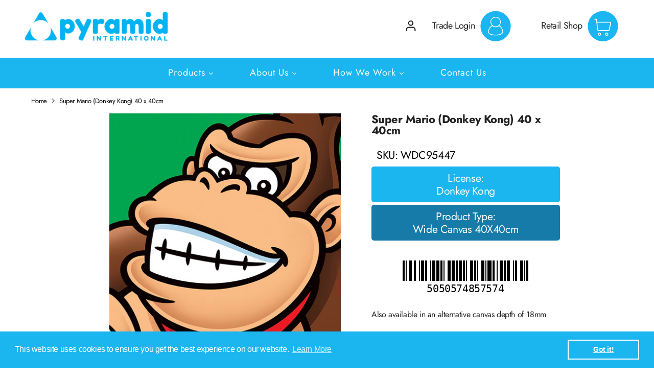

--- FILE ---
content_type: text/html; charset=utf-8
request_url: https://pyramidinternational.com/products/wdc95447
body_size: 78047
content:
<!doctype html>
<html class="no-js supports-no-cookies" lang="en">
<head><!-- Google tag (gtag.js) -->

<script async src="https://www.googletagmanager.com/gtag/js?id=TAG_ID"></script>

<script>

 window.dataLayer = window.dataLayer || [];

 function gtag(){dataLayer.push(arguments);}

 gtag('js', new Date());

 gtag('config', 'TAG_ID');

</script>
  <!-- Boost 2.0.1 -->
  <meta charset="utf-8" />
<meta name="viewport" content="width=device-width,initial-scale=1.0" />
<meta http-equiv="X-UA-Compatible" content="IE=edge">

<link rel="preconnect" href="https://cdn.shopify.com" crossorigin>
<link rel="preconnect" href="https://fonts.shopify.com" crossorigin>
<link rel="preconnect" href="https://monorail-edge.shopifysvc.com"><link rel="preload" as="font" href="//pyramidinternational.com/cdn/fonts/jost/jost_n4.d47a1b6347ce4a4c9f437608011273009d91f2b7.woff2" type="font/woff2" crossorigin><link rel="preload" as="font" href="//pyramidinternational.com/cdn/fonts/jost/jost_n7.921dc18c13fa0b0c94c5e2517ffe06139c3615a3.woff2" type="font/woff2" crossorigin><link rel="preload" as="font" href="//pyramidinternational.com/cdn/fonts/jost/jost_i4.b690098389649750ada222b9763d55796c5283a5.woff2" type="font/woff2" crossorigin><link rel="preload" as="font" href="//pyramidinternational.com/cdn/fonts/jost/jost_i7.d8201b854e41e19d7ed9b1a31fe4fe71deea6d3f.woff2" type="font/woff2" crossorigin><link rel="preload" as="font" href="//pyramidinternational.com/cdn/fonts/jost/jost_n4.d47a1b6347ce4a4c9f437608011273009d91f2b7.woff2" type="font/woff2" crossorigin><link rel="preload" as="font" href="//pyramidinternational.com/cdn/fonts/jost/jost_n4.d47a1b6347ce4a4c9f437608011273009d91f2b7.woff2" type="font/woff2" crossorigin><link rel="preload" as="font" href="//pyramidinternational.com/cdn/fonts/archivo_narrow/archivonarrow_i7.394cd4c9437ad9084e13f72957e92bfbe366a689.woff2" type="font/woff2" crossorigin><link rel="preload" href="//pyramidinternational.com/cdn/shop/t/18/assets/vendor.js?v=148173677469431220501739873445" as="script">
<link rel="preload" href="//pyramidinternational.com/cdn/shop/t/18/assets/theme.js?v=181405534825697117261739873445" as="script"><link rel="canonical" href="https://pyramidinternational.com/products/wdc95447" /><link rel="shortcut icon" href="//pyramidinternational.com/cdn/shop/files/favicon.png?v=1656670149" type="image/png" /><meta name="description" content="Also available in an alternative canvas depth of 18mm">
  <meta name="theme-color" content="#1bb5f0">

  
  <title>
    Super Mario (Donkey Kong) 40 x 40cm
    
    
    
      &ndash; Pyramid International
    
  </title>

  <meta property="og:site_name" content="Pyramid International">
<meta property="og:url" content="https://pyramidinternational.com/products/wdc95447">
<meta property="og:title" content="Super Mario (Donkey Kong) 40 x 40cm">
<meta property="og:type" content="product">
<meta property="og:description" content="Also available in an alternative canvas depth of 18mm"><meta property="og:image" content="http://pyramidinternational.com/cdn/shop/files/0c85755128f35e21f2ff5543e0c2317a_1200x1200.jpg?v=1758053232">
  <meta property="og:image:secure_url" content="https://pyramidinternational.com/cdn/shop/files/0c85755128f35e21f2ff5543e0c2317a_1200x1200.jpg?v=1758053232">
  <meta property="og:image:width" content="1417">
  <meta property="og:image:height" content="1417"><meta property="og:price:amount" content="35.00">
  <meta property="og:price:currency" content="GBP"><meta name="twitter:site" content="@https://x.com/Pyramid_int_"><meta name="twitter:card" content="summary_large_image">
<meta name="twitter:title" content="Super Mario (Donkey Kong) 40 x 40cm">
<meta name="twitter:description" content="Also available in an alternative canvas depth of 18mm">


  <link href="//pyramidinternational.com/cdn/shop/t/18/assets/styles.css?v=41184822304435140021762938215" rel="stylesheet" type="text/css" media="all" />

  <script>
    window.collectionsList = [{"id":384579502336,"handle":"101-dalmatians","title":"101 Dalmatians","updated_at":"2025-08-16T21:57:13+01:00","body_html":"","published_at":"2021-11-18T09:19:32+00:00","sort_order":"best-selling","template_suffix":"","disjunctive":false,"rules":[{"column":"title","relation":"contains","condition":"101 Dalmatians"}],"published_scope":"web"},{"id":404355678464,"handle":"38mm-deep-canvas","title":"38mm Deep Canvas","updated_at":"2025-08-19T21:59:49+01:00","body_html":"\u003cdiv class=\"collection-description\"\u003e\n  \u003cp\u003eExplore the exquisite depth and beauty of art with Pyramid International's \u003cstrong\u003e38mm Deep Canvas\u003c\/strong\u003e collection. Each piece in this selection is more than just a print; it's a premium artistic expression on a deep, 38mm canvas, bringing each subject to life with a stunning three-dimensional effect. From breathtaking landscapes and modern abstracts to iconic pop culture and timeless classics, these canvases are perfect for art lovers seeking to add a touch of elegance and sophistication to their walls. Transform your space into an art gallery with these beautifully crafted masterpieces.\u003c\/p\u003e\n\u003c\/div\u003e\n","published_at":"2023-11-17T09:09:41+00:00","sort_order":"best-selling","template_suffix":"","disjunctive":false,"rules":[{"column":"type","relation":"equals","condition":"38mm Deep Canvas"}],"published_scope":"web"},{"id":428015649024,"handle":"3d-feature-glasses","title":"3D Feature Glasses","updated_at":"2025-08-19T21:42:11+01:00","body_html":"\u003cp\u003e\u003cmeta charset=\"utf-8\"\u003e\u003cspan\u003eWe are excited to introduce our latest innovation: the collectible 3D Feature Glasses! This new range is designed to captivate customers with its unique blend of functionality and fandom, offering something truly special for pop culture enthusiasts and collectors alike. As a retailer, you have the exclusive opportunity to bring these exciting products to your customers and enhance your store’s offerings with merchandise that stands out on the shelf.\u003c\/span\u003e\u003c\/p\u003e","published_at":"2024-08-28T17:03:29+01:00","sort_order":"alpha-asc","template_suffix":"3dglasses","disjunctive":false,"rules":[{"column":"type","relation":"equals","condition":"3D Feature Glass"}],"published_scope":"web"},{"id":384436863232,"handle":"3d-lenticular-posters","title":"3D Lenticular Posters","updated_at":"2025-08-18T22:35:53+01:00","body_html":"","published_at":"2021-11-17T15:00:31+00:00","sort_order":"best-selling","template_suffix":"","disjunctive":true,"rules":[{"column":"type","relation":"equals","condition":"3D Lenticular Poster (Framed)"},{"column":"type","relation":"equals","condition":"3D Lenticular Poster (Loose)"}],"published_scope":"web"},{"id":411170734336,"handle":"3d-poster-popheads","title":"3D Poster Popheads","updated_at":"2025-02-05T00:44:49+00:00","body_html":"","published_at":"2024-01-30T13:33:50+00:00","sort_order":"created-desc","template_suffix":"3d-poster-popheads","disjunctive":true,"rules":[{"column":"type","relation":"equals","condition":"3D Poster Popheads"},{"column":"type","relation":"equals","condition":"3D Poster Popheads Framed Style"}],"published_scope":"web"},{"id":419752313088,"handle":"40oz-tumbler","title":"40oz Tumbler","updated_at":"2026-01-22T21:01:26+00:00","body_html":"","published_at":"2024-05-15T09:15:23+01:00","sort_order":"best-selling","template_suffix":"40oz-tumblers","disjunctive":false,"rules":[{"column":"product_category_id","relation":"equals","condition":"hg-11-10-5-8"}],"published_scope":"web"},{"id":402089476352,"handle":"a-clockwork-orange","title":"A Clockwork Orange","updated_at":"2025-08-19T21:33:58+01:00","body_html":"","published_at":"2023-06-07T16:50:01+01:00","sort_order":"best-selling","template_suffix":"","disjunctive":false,"rules":[{"column":"title","relation":"contains","condition":"A Clockwork Orange"}],"published_scope":"web"},{"id":384579895552,"handle":"a-nightmare-on-elm-street","title":"A Nightmare on Elm Street","updated_at":"2025-08-19T21:35:15+01:00","body_html":"","published_at":"2021-11-18T09:28:17+00:00","sort_order":"best-selling","template_suffix":"","disjunctive":true,"rules":[{"column":"vendor","relation":"equals","condition":"A Nightmare on Elm Street"}],"published_scope":"web"},{"id":422558007552,"handle":"a6-postcard-print","title":"A6 Postcard Print","updated_at":"2024-08-22T11:06:02+01:00","body_html":"","published_at":"2024-06-17T09:51:00+01:00","sort_order":"best-selling","template_suffix":"postcard-prints","disjunctive":false,"rules":[{"column":"type","relation":"equals","condition":"A6 Postcard Print"}],"published_scope":"web"},{"id":384579961088,"handle":"absinthe","title":"Absinthe","updated_at":"2024-08-22T11:05:43+01:00","body_html":"","published_at":"2021-11-18T09:28:41+00:00","sort_order":"best-selling","template_suffix":"","disjunctive":false,"rules":[{"column":"tag","relation":"equals","condition":"Absinthe"}],"published_scope":"web"},{"id":384579993856,"handle":"ac-dc","title":"AC\/DC","updated_at":"2025-08-19T21:27:32+01:00","body_html":"\u003cp class=\"desc\" data-mce-fragment=\"1\"\u003e\u003cspan data-mce-fragment=\"1\"\u003eAC\/DC are one of the all-time greats when it comes to rock music. Formed in 1973 by brothers Malcolm and Angus Young they would go on to become one of the biggest rock and roll bands in the world, best known for songs such as Highway to Hell and Back in Black. The band has had a total of 17 studio albums over their 49-year career. Inducted into the Rock and Roll hall of fame in 2003, AC\/DC continue to draw huge crowds and have a strong and loyal fan base. Long live rock!\u003c\/span\u003e\u003c\/p\u003e","published_at":"2021-11-18T09:29:14+00:00","sort_order":"best-selling","template_suffix":"","disjunctive":false,"rules":[{"column":"vendor","relation":"equals","condition":"AC\/DC"}],"published_scope":"web"},{"id":390345523456,"handle":"accessories","title":"Accessories","updated_at":"2025-08-18T22:58:51+01:00","body_html":"","published_at":"2022-03-24T10:08:33+00:00","sort_order":"best-selling","template_suffix":"","disjunctive":true,"rules":[{"column":"tag","relation":"equals","condition":"Accessories"}],"published_scope":"web"},{"id":394729029888,"handle":"accessories-1","title":"Accessories","updated_at":"2025-08-19T21:50:53+01:00","body_html":"","published_at":"2022-07-08T10:56:24+01:00","sort_order":"best-selling","template_suffix":"","disjunctive":true,"rules":[{"column":"type","relation":"equals","condition":"3D Keychain"},{"column":"type","relation":"equals","condition":"Acrylic Keychain"},{"column":"type","relation":"equals","condition":"Pom Pom Keychain"},{"column":"type","relation":"equals","condition":"Rubber Keychain"},{"column":"type","relation":"equals","condition":"Woven Keychain"},{"column":"type","relation":"equals","condition":"Metal Keychain"},{"column":"type","relation":"equals","condition":"Enamel Pin Badge"},{"column":"type","relation":"equals","condition":"Badge"},{"column":"type","relation":"equals","condition":"Badge Pack"},{"column":"type","relation":"equals","condition":"Umbrella"},{"column":"type","relation":"equals","condition":"Face Covering"},{"column":"type","relation":"equals","condition":"Tubular Face Covering"},{"column":"type","relation":"equals","condition":"Luggage Tag"}],"published_scope":"web"},{"id":384583139584,"handle":"activision","title":"Activision","updated_at":"2025-02-04T23:18:01+00:00","body_html":"","published_at":"2021-11-18T10:03:02+00:00","sort_order":"best-selling","template_suffix":"","disjunctive":true,"rules":[{"column":"vendor","relation":"equals","condition":"Call Of Duty"},{"column":"vendor","relation":"equals","condition":"Crash Bandicoot"},{"column":"title","relation":"contains","condition":"Crash Team Racing"}],"published_scope":"web"},{"id":403218596096,"handle":"adopt-me","title":"Adopt Me!","updated_at":"2025-08-18T22:42:36+01:00","body_html":"","published_at":"2023-10-19T09:18:34+01:00","sort_order":"best-selling","template_suffix":"","disjunctive":false,"rules":[{"column":"vendor","relation":"equals","condition":"Adopt Me"}],"published_scope":"web"},{"id":384580092160,"handle":"aerosmith","title":"Aerosmith","updated_at":"2025-08-19T21:41:19+01:00","body_html":"\u003cp\u003eAll time American rock band, Aerosmith, formed in the early 1970s, and are sometimes referred as \"the Bad Boys from Boston\" and \"America's Greatest Rock and Roll Band\". Their style, which is rooted in blues-based hard rock, has come to also incorporate elements of pop music, heavy metal, and rhythm and blues, and has inspired many subsequent rock artists. \u003c\/p\u003e","published_at":"2021-11-18T09:30:24+00:00","sort_order":"best-selling","template_suffix":"","disjunctive":true,"rules":[{"column":"vendor","relation":"equals","condition":"Aerosmith"}],"published_scope":"web"},{"id":384580419840,"handle":"aladdin","title":"Aladdin","updated_at":"2024-08-22T11:05:43+01:00","body_html":"","published_at":"2021-11-18T09:33:25+00:00","sort_order":"best-selling","template_suffix":"","disjunctive":true,"rules":[{"column":"tag","relation":"equals","condition":"Aladdin"},{"column":"tag","relation":"equals","condition":"Aladdin Movie"}],"published_scope":"web"},{"id":392691974400,"handle":"album-cover-frame","title":"Album Cover Frames","updated_at":"2024-08-22T11:05:54+01:00","body_html":"","published_at":"2022-05-18T09:28:44+01:00","sort_order":"best-selling","template_suffix":"","disjunctive":false,"rules":[{"column":"type","relation":"equals","condition":"Album Cover Print (Framed)"},{"column":"type","relation":"equals","condition":"Album Cover Print (Loose)"}],"published_scope":"web"},{"id":399600648448,"handle":"album-cover-prints","title":"Album Cover Prints","updated_at":"2025-08-19T21:55:46+01:00","body_html":"","published_at":"2022-11-11T15:59:38+00:00","sort_order":"best-selling","template_suffix":"","disjunctive":true,"rules":[{"column":"type","relation":"equals","condition":"Album Cover Print (Framed)"},{"column":"type","relation":"equals","condition":"Album Cover Print (Loose)"}],"published_scope":"web"},{"id":384580616448,"handle":"alchemy","title":"Alchemy","updated_at":"2024-08-22T11:05:43+01:00","body_html":"","published_at":"2021-11-18T09:34:07+00:00","sort_order":"best-selling","template_suffix":"","disjunctive":false,"rules":[{"column":"vendor","relation":"equals","condition":"Alchemy"}],"published_scope":"web"},{"id":384157286656,"handle":"alice-in-wonderland","title":"Alice In Wonderland","updated_at":"2025-08-18T22:55:25+01:00","body_html":"","published_at":"2021-11-11T10:29:34+00:00","sort_order":"best-selling","template_suffix":"","disjunctive":false,"rules":[{"column":"title","relation":"contains","condition":"Alice In Wonderland"}],"published_scope":"web"},{"id":384435749120,"handle":"maxi-posters","title":"All Maxi Posters","updated_at":"2025-12-23T21:00:47+00:00","body_html":"\u003cmeta charset=\"utf-8\"\u003e\u003cspan data-mce-fragment=\"1\"\u003ePyramid International's Maxi Poster collection, a mainstay since the 1980s, offers an eclectic mix of the latest in entertainment. Constantly updated, it keeps pace with the newest trends in music, film, TV, and gaming. Available in flat or pre-rolled formats, each poster, sized at 61 x 91.5cm (24 x 36 inches), is litho printed on premium 150gsm paper. Committed to sustainability, our recyclable paper comes from well-managed forests, and every poster is FSC (Forest Stewardship Council) certified, marrying environmental stewardship with cutting-edge design. Perfect for display and boosting sales in any retail setup, our Maxi Posters are a portal to the vibrant world of pop culture.\u003c\/span\u003e","published_at":"2021-11-17T14:52:25+00:00","sort_order":"created-desc","template_suffix":"maxi-poster-collection","disjunctive":true,"rules":[{"column":"type","relation":"equals","condition":"Maxi Poster"}],"published_scope":"web"},{"id":384580813056,"handle":"american-gods","title":"American Gods","updated_at":"2024-08-22T11:05:43+01:00","body_html":"","published_at":"2021-11-18T09:35:34+00:00","sort_order":"best-selling","template_suffix":"","disjunctive":true,"rules":[{"column":"vendor","relation":"equals","condition":"American Gods"}],"published_scope":"web"},{"id":384580878592,"handle":"animal-crossing","title":"Animal Crossing","updated_at":"2025-08-18T21:06:38+01:00","body_html":"\u003cdiv class=\"collection-title\"\u003e\n  \u003ch2\u003e\u003cstrong\u003eAnimal Crossing Collection: Whimsical Wonders Await\u003c\/strong\u003e\u003c\/h2\u003e\n\u003c\/div\u003e\n\u003cdiv class=\"collection-description\"\u003e\n  \u003cp\u003eWelcome to the delightful world of Pyramid International's \u003cem\u003eAnimal Crossing Collection\u003c\/em\u003e, a charming assortment of merchandise inspired by the beloved video game series. This collection captures the heartwarming and whimsical essence of Animal Crossing, making it perfect for fans and collectors alike.\u003c\/p\u003e\n  \u003cp\u003eFrom the serene beauty of the islands to the endearing characters, our Animal Crossing Collection includes a variety of products that embody the game's spirit of community and creativity. Discover posters, stationery, drinkware, and more, each featuring the iconic and colorful designs of the game's world.\u003c\/p\u003e\n  \u003cp\u003eIdeal for retailers and distributors, this collection offers a range of items that appeal to a wide audience, from young gamers to nostalgic adults. Whether it's for home decor, a personal collection, or as delightful gifts, the Animal Crossing Collection brings a touch of whimsy and joy to any setting.\u003c\/p\u003e\n  \u003cp\u003eWith Pyramid International's Animal Crossing Collection, bring the charm of this enchanting game into your customers' everyday lives. It's more than just merchandise; it's a way to connect with the beloved world of Animal Crossing and its vibrant community.\u003c\/p\u003e\n\u003c\/div\u003e\n","published_at":"2021-11-18T09:36:01+00:00","sort_order":"best-selling","template_suffix":"","disjunctive":false,"rules":[{"column":"title","relation":"contains","condition":"Animal Crossing"}],"published_scope":"web"},{"id":394128326912,"handle":"anime","title":"Anime","updated_at":"2025-08-19T21:59:06+01:00","body_html":"","published_at":"2022-06-23T12:21:12+01:00","sort_order":"best-selling","template_suffix":"","disjunctive":true,"rules":[{"column":"vendor","relation":"equals","condition":"Attack On Titan"},{"column":"vendor","relation":"equals","condition":"Black Clover"},{"column":"vendor","relation":"equals","condition":"Bleach"},{"column":"vendor","relation":"equals","condition":"Cannon Busters"},{"column":"vendor","relation":"equals","condition":"My Hero Academia"},{"column":"vendor","relation":"equals","condition":"Death Note"},{"column":"vendor","relation":"equals","condition":"One Piece"},{"column":"vendor","relation":"equals","condition":"One Punch Man"},{"column":"vendor","relation":"equals","condition":"Dragon Ball Z"},{"column":"vendor","relation":"equals","condition":"Dragon Ball"},{"column":"vendor","relation":"equals","condition":"Toilet Bound"},{"column":"vendor","relation":"equals","condition":"Robotech"},{"column":"vendor","relation":"equals","condition":"Yu Gi Oh!"}],"published_scope":"web"},{"id":384581140736,"handle":"anne-stokes","title":"Anne Stokes","updated_at":"2025-02-05T00:22:16+00:00","body_html":"","published_at":"2021-11-18T09:39:33+00:00","sort_order":"best-selling","template_suffix":"","disjunctive":true,"rules":[{"column":"vendor","relation":"equals","condition":"Anne Stokes"}],"published_scope":"web"},{"id":394728997120,"handle":"apparel-1","title":"Apparel","updated_at":"2025-08-26T12:15:37+01:00","body_html":"","published_at":"2022-07-08T10:53:11+01:00","sort_order":"best-selling","template_suffix":"","disjunctive":true,"rules":[{"column":"type","relation":"equals","condition":"Unisex T-Shirt"},{"column":"type","relation":"equals","condition":"Unisex Baseball T-Shirt"},{"column":"type","relation":"equals","condition":"Unisex Hoodie"},{"column":"type","relation":"equals","condition":"Unisex Sweatshirt"},{"column":"type","relation":"equals","condition":"Backpack"},{"column":"type","relation":"contains","condition":"T-shirt"}],"published_scope":"web"},{"id":420275749120,"handle":"apparel-2","title":"Apparel","updated_at":"2025-08-26T12:15:37+01:00","body_html":"","published_at":"2024-05-21T11:08:35+01:00","sort_order":"created-desc","template_suffix":"","disjunctive":true,"rules":[{"column":"type","relation":"equals","condition":"Unisex Baseball T-Shirt"},{"column":"type","relation":"equals","condition":"Unisex Ringer T-Shirt"},{"column":"type","relation":"equals","condition":"Women'S Fitted T-Shirt"},{"column":"type","relation":"equals","condition":"Unisex T-Shirt"},{"column":"type","relation":"equals","condition":"Tote Bags"},{"column":"type","relation":"equals","condition":"Totebags"},{"column":"type","relation":"equals","condition":"Fashion Backpack"},{"column":"type","relation":"equals","condition":"Unisex Hoodie"}],"published_scope":"web"},{"id":431812051200,"handle":"arcane","title":"Arcane","updated_at":"2025-08-18T21:21:16+01:00","body_html":"","published_at":"2024-10-18T11:16:36+01:00","sort_order":"alpha-asc","template_suffix":"","disjunctive":false,"rules":[{"column":"vendor","relation":"equals","condition":"Arcane"}],"published_scope":"web","image":{"created_at":"2025-01-15T13:37:17+00:00","alt":null,"width":1920,"height":1080,"src":"\/\/pyramidinternational.com\/cdn\/shop\/collections\/11-2.jpg?v=1736948238"}},{"id":384581337344,"handle":"ariana-grande","title":"Ariana Grande","updated_at":"2025-08-18T22:28:27+01:00","body_html":"","published_at":"2021-11-18T09:42:11+00:00","sort_order":"best-selling","template_suffix":"","disjunctive":true,"rules":[{"column":"vendor","relation":"equals","condition":"Ariana Grande"}],"published_scope":"web"},{"id":384436797696,"handle":"art-prints","title":"Art Prints","updated_at":"2025-08-17T21:30:52+01:00","body_html":"","published_at":"2021-11-17T14:59:56+00:00","sort_order":"best-selling","template_suffix":"","disjunctive":true,"rules":[{"column":"type","relation":"equals","condition":"Art Print"},{"column":"type","relation":"equals","condition":"Art Print (Mounted)"}],"published_scope":"web"},{"id":396193956096,"handle":"attack-on-titan","title":"Attack on Titan","updated_at":"2025-08-19T21:45:44+01:00","body_html":"\u003cp\u003eThe Japanese magna series Attack on Titan is a work of action fiction written and illustrated by Hajime Isavama. Set in a world where humanity lives inside cities surrounded by enormous walls due to the Titans, gigantic humanoid creatures who devour humans seemingly without reason. The 2013 series became popular for its featured plot twists and fantasy. \u003c\/p\u003e","published_at":"2022-08-09T14:52:48+01:00","sort_order":"best-selling","template_suffix":"","disjunctive":false,"rules":[{"column":"vendor","relation":"equals","condition":"Attack On Titan"}],"published_scope":"web"},{"id":398566424832,"handle":"audrey-hepburn","title":"Audrey Hepburn","updated_at":"2025-08-15T21:15:21+01:00","body_html":"","published_at":"2022-10-04T10:40:32+01:00","sort_order":"best-selling","template_suffix":"","disjunctive":false,"rules":[{"column":"vendor","relation":"equals","condition":"Audrey Hepburn"}],"published_scope":"web"},{"id":384581435648,"handle":"avengers-gamerverse","title":"Avengers Gamerverse","updated_at":"2024-08-22T11:05:44+01:00","body_html":"","published_at":"2021-11-18T09:44:54+00:00","sort_order":"best-selling","template_suffix":"","disjunctive":false,"rules":[{"column":"tag","relation":"equals","condition":"Avengers Gamerverse"}],"published_scope":"web"},{"id":384581533952,"handle":"avengers-endgame","title":"Avengers: Endgame","updated_at":"2024-08-22T11:05:44+01:00","body_html":"","published_at":"2021-11-18T09:46:02+00:00","sort_order":"best-selling","template_suffix":"","disjunctive":false,"rules":[{"column":"tag","relation":"equals","condition":"Avengers: Endgame"}],"published_scope":"web"},{"id":384581566720,"handle":"avengers-infinity-war","title":"Avengers: Infinity War","updated_at":"2024-08-22T11:05:44+01:00","body_html":"","published_at":"2021-11-18T09:46:31+00:00","sort_order":"best-selling","template_suffix":"","disjunctive":false,"rules":[{"column":"tag","relation":"equals","condition":"Avengers: Infinity War"}],"published_scope":"web"},{"id":384581599488,"handle":"back-to-the-future","title":"Back to the Future","updated_at":"2025-08-18T22:35:12+01:00","body_html":"\u003cp\u003eRobert Zemeckis' much-loved 80s hit time travel sci-fi film, starring Michael J. Fox as teenager Marty McFly, who through his friendship with eccentric scientist and inventor Doc Emmett Brown (Christopher Lloyd), finds himself not in 1985, but 1955. To make things worse, his presence may prevent his parents from getting together. Of course, Marty must fix this and get Back.... To The Future!\u003cbr\u003e\u003cbr\u003eThe 1985 smash led to a further two films being made, taking Marty further back and forward in time. Great Scott!\u003c\/p\u003e","published_at":"2021-11-18T09:47:04+00:00","sort_order":"manual","template_suffix":"","disjunctive":false,"rules":[{"column":"vendor","relation":"equals","condition":"Back To The Future"}],"published_scope":"web"},{"id":384437911808,"handle":"backpacks","title":"Backpacks","updated_at":"2025-02-04T20:14:43+00:00","body_html":"","published_at":"2021-11-17T15:13:48+00:00","sort_order":"best-selling","template_suffix":"","disjunctive":false,"rules":[{"column":"tag","relation":"equals","condition":"Backpacks"}],"published_scope":"web"},{"id":384447938816,"handle":"badge-packs","title":"Badge Packs","updated_at":"2025-08-19T21:48:29+01:00","body_html":"","published_at":"2021-11-17T15:30:35+00:00","sort_order":"best-selling","template_suffix":"","disjunctive":false,"rules":[{"column":"type","relation":"equals","condition":"Badge Pack"}],"published_scope":"web"},{"id":384581632256,"handle":"bambi","title":"Bambi","updated_at":"2025-08-19T21:23:14+01:00","body_html":"","published_at":"2021-11-18T09:48:08+00:00","sort_order":"best-selling","template_suffix":"","disjunctive":false,"rules":[{"column":"title","relation":"contains","condition":"Bambi"}],"published_scope":"web"},{"id":402418434304,"handle":"barbie","title":"Barbie","updated_at":"2025-02-05T13:49:22+00:00","body_html":"","published_at":"2023-07-13T12:26:43+01:00","sort_order":"best-selling","template_suffix":"","disjunctive":false,"rules":[{"column":"title","relation":"contains","condition":"Barbie"}],"published_scope":"web"},{"id":384581894400,"handle":"batman","title":"Batman","updated_at":"2025-08-19T21:56:54+01:00","body_html":"","published_at":"2021-11-18T09:50:22+00:00","sort_order":"best-selling","template_suffix":"","disjunctive":true,"rules":[{"column":"vendor","relation":"equals","condition":"Batman"}],"published_scope":"web"},{"id":384581861632,"handle":"batman-arkham","title":"Batman Arkham","updated_at":"2025-08-19T21:20:01+01:00","body_html":"","published_at":"2021-11-18T09:50:08+00:00","sort_order":"best-selling","template_suffix":"","disjunctive":false,"rules":[{"column":"title","relation":"contains","condition":"Batman Arkham"}],"published_scope":"web"},{"id":384581959936,"handle":"beauty-and-the-beast","title":"Beauty and the Beast","updated_at":"2025-08-19T21:24:59+01:00","body_html":"","published_at":"2021-11-18T09:53:08+00:00","sort_order":"best-selling","template_suffix":"","disjunctive":true,"rules":[{"column":"title","relation":"contains","condition":"Beauty and the Beast"},{"column":"title","relation":"contains","condition":"Beauty and the Beast Movie"}],"published_scope":"web"},{"id":384581992704,"handle":"beauty-and-the-beast-movie","title":"Beauty and the Beast Movie","updated_at":"2024-08-22T11:05:44+01:00","body_html":"","published_at":"2021-11-18T09:53:23+00:00","sort_order":"best-selling","template_suffix":"","disjunctive":false,"rules":[{"column":"title","relation":"contains","condition":"Beauty and the Beast Movie"}],"published_scope":"web"},{"id":384582123776,"handle":"beetlejuice","title":"Beetlejuice","updated_at":"2025-10-07T22:01:46+01:00","body_html":"","published_at":"2021-11-18T09:54:14+00:00","sort_order":"best-selling","template_suffix":"","disjunctive":true,"rules":[{"column":"vendor","relation":"equals","condition":"Beetlejuice"}],"published_scope":"web"},{"id":384582222080,"handle":"big-hero-6","title":"Big Hero 6","updated_at":"2025-08-15T21:36:54+01:00","body_html":"","published_at":"2021-11-18T09:56:05+00:00","sort_order":"best-selling","template_suffix":"","disjunctive":false,"rules":[{"column":"title","relation":"contains","condition":"Big Hero 6"}],"published_scope":"web"},{"id":384582287616,"handle":"billie-eilish","title":"Billie Eilish","updated_at":"2025-08-18T21:59:38+01:00","body_html":"","published_at":"2021-11-18T09:56:46+00:00","sort_order":"best-selling","template_suffix":"","disjunctive":true,"rules":[{"column":"vendor","relation":"equals","condition":"Billie Eilish"}],"published_scope":"web"},{"id":384582385920,"handle":"birds-of-prey","title":"Birds of Prey","updated_at":"2025-08-16T22:05:14+01:00","body_html":"","published_at":"2021-11-18T09:57:12+00:00","sort_order":"best-selling","template_suffix":"","disjunctive":false,"rules":[{"column":"title","relation":"contains","condition":"Birds of Prey"}],"published_scope":"web"},{"id":399164637440,"handle":"black-adam","title":"Black Adam","updated_at":"2025-08-19T21:26:34+01:00","body_html":"","published_at":"2022-10-20T10:37:23+01:00","sort_order":"best-selling","template_suffix":"","disjunctive":false,"rules":[{"column":"title","relation":"contains","condition":"Black Adam"}],"published_scope":"web"},{"id":384582451456,"handle":"black-cover","title":"Black Clover","updated_at":"2024-08-22T11:05:44+01:00","body_html":"","published_at":"2021-11-18T09:57:39+00:00","sort_order":"best-selling","template_suffix":"","disjunctive":true,"rules":[{"column":"vendor","relation":"equals","condition":"Black Clover"}],"published_scope":"web"},{"id":384582549760,"handle":"black-lives-matter","title":"Black Lives Matter","updated_at":"2025-08-12T21:35:22+01:00","body_html":"","published_at":"2021-11-18T09:58:05+00:00","sort_order":"best-selling","template_suffix":"","disjunctive":false,"rules":[{"column":"title","relation":"contains","condition":"Black Lives Matter"}],"published_scope":"web"},{"id":384582582528,"handle":"black-panther","title":"Black Panther","updated_at":"2025-08-16T21:56:01+01:00","body_html":"","published_at":"2021-11-18T09:58:26+00:00","sort_order":"best-selling","template_suffix":"","disjunctive":false,"rules":[{"column":"title","relation":"contains","condition":"Black Panther"}],"published_scope":"web"},{"id":384582615296,"handle":"black-sabbath","title":"Black Sabbath","updated_at":"2025-08-16T21:12:35+01:00","body_html":"\u003cp\u003eHailed a pioneers of heavy metal, Black Sabbath formed back in 1968, and ever since have sold more than 70 million albums worldwide. The rock band were also introduced to the Hall Of Fame in 2006, making them one of the most successful artists in history. \u003c\/p\u003e","published_at":"2021-11-18T09:59:16+00:00","sort_order":"best-selling","template_suffix":"","disjunctive":true,"rules":[{"column":"vendor","relation":"equals","condition":"Black Sabbath"}],"published_scope":"web"},{"id":384582713600,"handle":"black-widow","title":"Black Widow","updated_at":"2025-08-18T22:12:52+01:00","body_html":"","published_at":"2021-11-18T09:59:34+00:00","sort_order":"best-selling","template_suffix":"","disjunctive":true,"rules":[{"column":"title","relation":"contains","condition":"Black Widow"}],"published_scope":"web"},{"id":384582746368,"handle":"blackpink","title":"Blackpink","updated_at":"2024-08-22T11:05:45+01:00","body_html":"","published_at":"2021-11-18T10:00:04+00:00","sort_order":"best-selling","template_suffix":"","disjunctive":false,"rules":[{"column":"vendor","relation":"equals","condition":"Blackpink"}],"published_scope":"web"},{"id":384582844672,"handle":"blondie","title":"Blondie","updated_at":"2025-08-18T22:59:08+01:00","body_html":"\u003cp\u003eAll American rock band Blondie, was formed in New York in 1974. The band co-founded by Deborah Harry, is known for their otherworldly style and performance that crossed over into pop music. Blondie have performed in tours all around the world and have sold over 40 million albums in their time. \u003c\/p\u003e","published_at":"2021-11-18T10:00:53+00:00","sort_order":"best-selling","template_suffix":"","disjunctive":false,"rules":[{"column":"vendor","relation":"equals","condition":"Blondie"}],"published_scope":"web"},{"id":384582975744,"handle":"bob-dylan","title":"Bob Dylan","updated_at":"2025-02-12T15:09:26+00:00","body_html":"","published_at":"2021-11-18T10:01:28+00:00","sort_order":"best-selling","template_suffix":"","disjunctive":true,"rules":[{"column":"vendor","relation":"equals","condition":"Bob Dylan"}],"published_scope":"web"},{"id":384583008512,"handle":"bob-marley","title":"Bob Marley","updated_at":"2025-08-19T21:45:57+01:00","body_html":"\u003cmeta charset=\"UTF-8\"\u003e\n\u003cp class=\"desc\" data-mce-fragment=\"1\"\u003e\u003cspan data-mce-fragment=\"1\"\u003eKnown for songs such as Buffalo Soldier, No Woman No Cry and One Love, few names in music are as legendary as Bob Marley. Making his breakthrough in the early 1960’s Bob Marley would have a short but impactful career with powerful songs touching on slavery, apartheid, religion, hope and politics, subjects which to this day still touch the lives of many. In 1994 he was placed among other legends in the Rock and Roll Hall of Fame, and he was named 11th of 100 in Rolling Stone's top artists of all time.\u003c\/span\u003e\u003c\/p\u003e","published_at":"2021-11-18T10:01:44+00:00","sort_order":"best-selling","template_suffix":"","disjunctive":false,"rules":[{"column":"vendor","relation":"equals","condition":"Bob Marley"}],"published_scope":"web"},{"id":402089443584,"handle":"bon-jovi","title":"Bon Jovi","updated_at":"2025-02-12T15:09:31+00:00","body_html":"","published_at":"2023-06-07T16:49:29+01:00","sort_order":"best-selling","template_suffix":"","disjunctive":false,"rules":[{"column":"vendor","relation":"equals","condition":"Bon Jovi"}],"published_scope":"web"},{"id":418708390144,"handle":"boxed-poster-sets","title":"Boxed Poster Set","updated_at":"2025-02-04T19:33:34+00:00","body_html":"","published_at":"2024-05-03T14:27:15+01:00","sort_order":"best-selling","template_suffix":"","disjunctive":false,"rules":[{"column":"type","relation":"equals","condition":"Boxed Poster Set"}],"published_scope":"web"},{"id":415109677312,"handle":"breakout-collection-prints","title":"Breakout Collector Prints","updated_at":"2025-08-18T21:58:14+01:00","body_html":"\u003cdiv class=\"collection-description\"\u003e\n  \u003ch2\u003e\u003cstrong\u003eUnleashed Designs That Leap Off the Wall\u003c\/strong\u003e\u003c\/h2\u003e\n  \u003cp\u003eDiscover the \u003cem\u003eBreakout Collector Prints\u003c\/em\u003e collection, where art transcends boundaries, offering a pseudo-3D effect that brings each piece to vibrant life. Designed for wholesale distributors, these framed artworks showcase images breaking free from their mounts, creating an illusion of depth and motion. Ideal for retailers seeking innovative and eye-catching pieces, this collection caters to a variety of tastes, featuring everything from pop culture bursts to tranquil scenes in dynamic detail. The Breakout Collector Prints stand out as a novel addition to any art collection, redefining wall art with an immersive experience.\u003c\/p\u003e\n\u003c\/div\u003e\n","published_at":"2024-03-18T09:58:19+00:00","sort_order":"created-desc","template_suffix":"","disjunctive":false,"rules":[{"column":"title","relation":"contains","condition":"Breakout Collector Print (Framed)"}],"published_scope":"web","image":{"created_at":"2024-03-18T16:41:06+00:00","alt":null,"width":720,"height":719,"src":"\/\/pyramidinternational.com\/cdn\/shop\/collections\/48102e3d14a2c26b15111a5703549b8f_720x_041c6185-4523-4c66-8f49-6f70b3e61386.webp?v=1710780066"}},{"id":384445710592,"handle":"button-badges","title":"Button Badges","updated_at":"2025-08-18T22:59:20+01:00","body_html":"","published_at":"2021-11-17T15:27:10+00:00","sort_order":"best-selling","template_suffix":"","disjunctive":true,"rules":[{"column":"type","relation":"equals","condition":"Badge"}],"published_scope":"web"},{"id":384437616896,"handle":"calendars","title":"Calendars","updated_at":"2025-08-15T21:19:23+01:00","body_html":"","published_at":"2021-11-17T15:10:08+00:00","sort_order":"best-selling","template_suffix":"","disjunctive":false,"rules":[{"column":"type","relation":"contains","condition":"Calendar"}],"published_scope":"web"},{"id":399374024960,"handle":"campfire-mug-and-keychain-gift-set","title":"Campfire Mug and Keychain Gift Set","updated_at":"2025-08-13T21:04:35+01:00","body_html":"\u003cdiv class=\"collection-description\"\u003e\n  \u003cp\u003eDiscover the perfect pairing with Pyramid International's \u003cstrong\u003eCampfire Mug and Keychain Gift Set\u003c\/strong\u003e collection. Each set combines the rustic charm of a campfire mug with a stylishly matched keychain, making them ideal gifts or treasured keepsakes. Whether you're sipping your morning coffee or keeping your keys in check, these sets bring a touch of personality and practicality to everyday life. Celebrate your favorite themes and characters with these thoughtfully designed combos, perfect for collectors and gift-givers alike.\u003c\/p\u003e\n\u003c\/div\u003e\n","published_at":"2022-10-31T16:16:45+00:00","sort_order":"best-selling","template_suffix":"","disjunctive":false,"rules":[{"column":"type","relation":"equals","condition":"Campfire Mug and Keychain Gift Set"}],"published_scope":"web"},{"id":384436699392,"handle":"canvas-prints","title":"Canvas Prints","updated_at":"2025-08-19T22:00:15+01:00","body_html":"","published_at":"2021-11-17T14:58:59+00:00","sort_order":"best-selling","template_suffix":"","disjunctive":false,"rules":[{"column":"tag","relation":"equals","condition":"Canvas Prints"}],"published_scope":"web"},{"id":415123177728,"handle":"tote-bags","title":"Canvas Tote Bags","updated_at":"2025-08-19T21:37:03+01:00","body_html":"\u003cdiv class=\"collection-description\"\u003e\n  \u003ch2\u003e\u003cstrong\u003eEco-Friendly Tote Bags: Style Meets Sustainability\u003c\/strong\u003e\u003c\/h2\u003e\n  \u003cp\u003eExplore our Tote Bag collection, printed on-demand with cutting-edge DTG Kornit Atlas technology, ensuring vibrant, long-lasting designs. These eco-friendly totes showcase our diverse licenses and artwork, perfect for the environmentally conscious consumer seeking both functionality and style. Ideal for daily use, our bags offer a sustainable choice without compromising on quality or aesthetic appeal. Embrace the fusion of art and eco-consciousness with our versatile and durable tote bags.\u003c\/p\u003e\n\u003c\/div\u003e\n","published_at":"2024-03-18T14:46:03+00:00","sort_order":"best-selling","template_suffix":"","disjunctive":true,"rules":[{"column":"type","relation":"equals","condition":"Tote Bags"},{"column":"type","relation":"equals","condition":"Totebags"}],"published_scope":"web"},{"id":384443220224,"handle":"cappuccino-mugs","title":"Cappuccino Mugs","updated_at":"2025-02-04T20:40:30+00:00","body_html":"","published_at":"2021-11-17T15:23:58+00:00","sort_order":"best-selling","template_suffix":"","disjunctive":true,"rules":[{"column":"type","relation":"equals","condition":"Cappuccino Mug"},{"column":"type","relation":"equals","condition":"Cappuccino Mug and Stencil Set"}],"published_scope":"web"},{"id":384583532800,"handle":"captain-america","title":"Captain America","updated_at":"2025-08-19T21:49:52+01:00","body_html":"","published_at":"2021-11-18T10:06:36+00:00","sort_order":"best-selling","template_suffix":"","disjunctive":false,"rules":[{"column":"title","relation":"contains","condition":"Captain America"}],"published_scope":"web"},{"id":384583631104,"handle":"captain-marvel","title":"Captain Marvel","updated_at":"2025-08-15T21:29:06+01:00","body_html":"","published_at":"2021-11-18T10:08:12+00:00","sort_order":"best-selling","template_suffix":"","disjunctive":false,"rules":[{"column":"title","relation":"contains","condition":"Captain Marvel"}],"published_scope":"web"},{"id":417943978240,"handle":"care-bears","title":"Care Bears","updated_at":"2025-12-23T21:01:06+00:00","body_html":"","published_at":"2024-04-22T17:19:20+01:00","sort_order":"best-selling","template_suffix":"","disjunctive":false,"rules":[{"column":"vendor","relation":"equals","condition":"Care Bears"}],"published_scope":"web","image":{"created_at":"2025-01-16T14:18:45+00:00","alt":null,"width":1200,"height":800,"src":"\/\/pyramidinternational.com\/cdn\/shop\/collections\/CareBearsCol.png?v=1737037125"}},{"id":384583663872,"handle":"cars","title":"Cars","updated_at":"2025-08-19T21:31:27+01:00","body_html":"","published_at":"2021-11-18T10:08:51+00:00","sort_order":"best-selling","template_suffix":"","disjunctive":false,"rules":[{"column":"title","relation":"contains","condition":"Cars"}],"published_scope":"web"},{"id":384580059392,"handle":"cartoon-network","title":"Cartoon Network","updated_at":"2024-08-22T11:05:43+01:00","body_html":"","published_at":"2021-11-18T09:29:56+00:00","sort_order":"best-selling","template_suffix":"","disjunctive":false,"rules":[{"column":"tag","relation":"equals","condition":"Cartoon Network"}],"published_scope":"web"},{"id":402829443328,"handle":"castlevania","title":"Castlevania","updated_at":"2025-08-19T21:42:02+01:00","body_html":"\u003cmeta charset=\"utf-8\"\u003eInspired by the popular video game series, this anime series is a dark medieval fantasy that follows members of the vampire-hunting Belmont clan.","published_at":"2023-10-03T14:52:49+01:00","sort_order":"best-selling","template_suffix":"","disjunctive":false,"rules":[{"column":"vendor","relation":"equals","condition":"Castlevania"}],"published_scope":"web"},{"id":384583893248,"handle":"catwoman","title":"Catwoman","updated_at":"2025-08-18T21:22:33+01:00","body_html":"","published_at":"2021-11-18T10:15:15+00:00","sort_order":"best-selling","template_suffix":"","disjunctive":true,"rules":[{"column":"title","relation":"contains","condition":"Catwoman"}],"published_scope":"web"},{"id":384583958784,"handle":"che-guevara","title":"Che Guevara","updated_at":"2025-08-19T21:31:21+01:00","body_html":"","published_at":"2021-11-18T10:16:22+00:00","sort_order":"best-selling","template_suffix":"","disjunctive":false,"rules":[{"column":"vendor","relation":"equals","condition":"Che Guevara"}],"published_scope":"web"},{"id":384584057088,"handle":"chris-consani","title":"Chris Consani","updated_at":"2025-08-19T21:49:28+01:00","body_html":"\u003cp\u003eMovie art director, Chris Consai has worked on over 42 films across spaces such as cinematography, art direction and product design. His early career started in the 1940s and began to develop in the 1950s when he was part of the Hollywood \"golden age\", working on classics, including The African Queen.\u003c\/p\u003e\n\u003cbr\u003e","published_at":"2021-11-18T10:17:24+00:00","sort_order":"best-selling","template_suffix":"","disjunctive":true,"rules":[{"column":"vendor","relation":"equals","condition":"Chris Consani"}],"published_scope":"web"},{"id":384584286464,"handle":"cinderella","title":"Cinderella","updated_at":"2025-08-17T21:10:24+01:00","body_html":"","published_at":"2021-11-18T10:19:20+00:00","sort_order":"best-selling","template_suffix":"","disjunctive":false,"rules":[{"column":"title","relation":"contains","condition":"Cinderella"}],"published_scope":"web"},{"id":384584319232,"handle":"claude-monet","title":"Claude Monet","updated_at":"2025-02-04T21:54:29+00:00","body_html":"","published_at":"2021-11-18T10:19:55+00:00","sort_order":"best-selling","template_suffix":"","disjunctive":false,"rules":[{"column":"vendor","relation":"equals","condition":"Claude Monet"}],"published_scope":"web"},{"id":384157352192,"handle":"clearance-2022","title":"Clearance 2022","updated_at":"2024-08-22T11:05:40+01:00","body_html":"","published_at":"2021-11-11T10:33:12+00:00","sort_order":"best-selling","template_suffix":"","disjunctive":true,"rules":[{"column":"type","relation":"equals","condition":"Diaries"},{"column":"type","relation":"equals","condition":"Calendars"}],"published_scope":"web"},{"id":384452133120,"handle":"clocks","title":"Clocks","updated_at":"2025-02-04T23:28:07+00:00","body_html":"","published_at":"2021-11-17T15:43:41+00:00","sort_order":"best-selling","template_suffix":"","disjunctive":true,"rules":[{"column":"tag","relation":"equals","condition":"Clocks"}],"published_scope":"web"},{"id":384451870976,"handle":"coasters","title":"Coasters","updated_at":"2025-02-04T21:18:04+00:00","body_html":"","published_at":"2021-11-17T15:41:54+00:00","sort_order":"best-selling","template_suffix":"","disjunctive":true,"rules":[{"column":"tag","relation":"equals","condition":"Coasters"}],"published_scope":"web"},{"id":384584352000,"handle":"cobra-kai","title":"Cobra Kai","updated_at":"2025-08-19T21:49:25+01:00","body_html":"\u003cp data-mce-fragment=\"1\"\u003eCobra Kai took the world by storm when it was released on Netflix in 2018. Picking up the story of the much-loved 80’s favourite, The Karate Kid, Cobra Kai features original cast members Ralph Macchio as Daniel LaRusso and William Zabka as Johnny Lawrence as they continue their feud into adult life. Now 5 seasons in (with a 6\u003csup data-mce-fragment=\"1\"\u003eth\u003c\/sup\u003e on the way), the pair have an uneasy truce, we can’t wait for season 6!\u003c\/p\u003e","published_at":"2021-11-18T10:20:12+00:00","sort_order":"best-selling","template_suffix":"","disjunctive":false,"rules":[{"column":"vendor","relation":"equals","condition":"Cobra Kai"}],"published_scope":"web"},{"id":422145491200,"handle":"cobra-kai-apparel","title":"Cobra Kai Apparel","updated_at":"2025-08-14T22:11:10+01:00","body_html":"","published_at":"2024-06-13T13:40:50+01:00","sort_order":"best-selling","template_suffix":"","disjunctive":false,"rules":[{"column":"vendor","relation":"equals","condition":"Cobra Kai"},{"column":"type","relation":"equals","condition":"Unisex T-Shirt"}],"published_scope":"web"},{"id":384438010112,"handle":"coffee-mugs","title":"Coffee Mugs","updated_at":"2025-10-30T21:00:53+00:00","body_html":"","published_at":"2021-11-17T15:14:30+00:00","sort_order":"created-desc","template_suffix":"mugs","disjunctive":true,"rules":[{"column":"type","relation":"equals","condition":"Black Mug"},{"column":"type","relation":"equals","condition":"Coloured Inner Mug"},{"column":"type","relation":"equals","condition":"White Mug"}],"published_scope":"web"},{"id":394570236160,"handle":"collector-prints","title":"Collector Prints","updated_at":"2025-08-19T22:01:35+01:00","body_html":"","published_at":"2022-07-04T16:04:11+01:00","sort_order":"created-desc","template_suffix":"collector-print-collectio","disjunctive":true,"rules":[{"column":"type","relation":"equals","condition":"Collector Print (Framed)"},{"column":"type","relation":"equals","condition":"Collector Print (Digital Mounted Framed)"},{"column":"type","relation":"equals","condition":"Collector Print (Mounted Framed)"}],"published_scope":"web","image":{"created_at":"2024-03-18T14:32:12+00:00","alt":null,"width":720,"height":720,"src":"\/\/pyramidinternational.com\/cdn\/shop\/collections\/fp10497p-pl_720x_481591fb-c3df-45ef-ba60-287ea54eb794.webp?v=1710772332"}},{"id":402089869568,"handle":"cosmic-boop","title":"Cosmic Boop","updated_at":"2025-08-18T21:26:47+01:00","body_html":"","published_at":"2023-06-07T17:53:03+01:00","sort_order":"best-selling","template_suffix":"","disjunctive":false,"rules":[{"column":"vendor","relation":"equals","condition":"Cosmic Boop"}],"published_scope":"web"},{"id":384584450304,"handle":"crash-bandicoot","title":"Crash Bandicoot","updated_at":"2024-08-22T11:05:45+01:00","body_html":"\u003cp\u003eCrash Bandicoot, a video game developed by Naughty Dog and published by Sony Computer Entertainment in 1996 was originally designed and optimised for the playstation console. The classic and original video games have stood the test of time and are still a cult-favourite to many today.\u003c\/p\u003e","published_at":"2021-11-18T10:21:03+00:00","sort_order":"best-selling","template_suffix":"","disjunctive":false,"rules":[{"column":"vendor","relation":"equals","condition":"Crash Bandicoot"}],"published_scope":"web"},{"id":384584483072,"handle":"crash-team-racing","title":"Crash Team Racing","updated_at":"2024-08-22T11:05:46+01:00","body_html":"","published_at":"2021-11-18T10:21:40+00:00","sort_order":"best-selling","template_suffix":"","disjunctive":false,"rules":[{"column":"title","relation":"contains","condition":"Crash Team Racing"}],"published_scope":"web"},{"id":384585269504,"handle":"david-bowie","title":"David Bowie","updated_at":"2025-11-05T21:00:24+00:00","body_html":"\u003cmeta charset=\"UTF-8\"\u003e\n\u003cp class=\"desc\" data-mce-fragment=\"1\"\u003e\u003cspan data-mce-fragment=\"1\"\u003eOne of the UK’s most influential stars David Bowie has been entertaining people for over 50 years. Rising to prominence in the 1970’s he is perhaps best known for his flamboyant alter ego, Ziggy Stardust and the songs Space Oddity, Starman, Life on Mars and Let's Dance. During his long career, he released a total of 26 studio albums, was awarded nine Platinum albums and is credited with helping to usher in the glam rock era of the 70’s. For his work, Bowie was entered into to the Rock and Roll Hall of Fame in 1996. David Bowie also appeared several times as an actor, with minor roles in Zoolander and The Prestige. His most notable appearance in cinema being his role as Jareth the Goblin King in the 1986 fantasy Labyrinth. Sadly, no longer with us, his music legacy and pop icon status lives on.\u003c\/span\u003e\u003c\/p\u003e","published_at":"2021-11-18T10:38:57+00:00","sort_order":"best-selling","template_suffix":"","disjunctive":false,"rules":[{"column":"vendor","relation":"equals","condition":"David Bowie"}],"published_scope":"web"},{"id":384585302272,"handle":"david-penfound","title":"David Penfound","updated_at":"2024-08-22T11:05:46+01:00","body_html":"","published_at":"2021-11-18T10:39:35+00:00","sort_order":"best-selling","template_suffix":"","disjunctive":true,"rules":[{"column":"tag","relation":"equals","condition":"David Penfound"},{"column":"vendor","relation":"contains","condition":"David Penfound"}],"published_scope":"web"},{"id":384581271808,"handle":"dc-comics","title":"DC","updated_at":"2025-08-19T21:56:54+01:00","body_html":"\u003cmeta charset=\"UTF-8\"\u003e\n\u003cp data-mce-fragment=\"1\"\u003e\u003cspan data-mce-fragment=\"1\"\u003eDC is one of the largest and oldest American comic book companies, with their first comic under the DC (\"Detective Comics\") banner being published in 1937. Featuring a vast array of beloved characters, such as Superman, Batman, and Wonder Woman, teams such as the Justice League, Suicide Squad and the Teen Titans and supervillains such as the Joker and Lex Luthor. Beyond the core DC Universe, they have also published the likes of the legendary Alan Moore's \u003ci data-mce-fragment=\"1\"\u003eWatchmen\u003c\/i\u003e and \u003ci data-mce-fragment=\"1\"\u003eV for Vendetta \u003c\/i\u003eunder their alternative imprint Vertigo.\u003c\/span\u003e\u003c\/p\u003e","published_at":"2021-11-18T09:41:04+00:00","sort_order":"created-desc","template_suffix":"","disjunctive":true,"rules":[{"column":"vendor","relation":"equals","condition":"DC Comics"},{"column":"vendor","relation":"equals","condition":"Aquaman"},{"column":"vendor","relation":"equals","condition":"Batman"},{"column":"vendor","relation":"equals","condition":"Batman Arkham"},{"column":"vendor","relation":"equals","condition":"Birds Of Prey"},{"column":"vendor","relation":"equals","condition":"Catwoman"},{"column":"vendor","relation":"equals","condition":"Green Lantern"},{"column":"vendor","relation":"equals","condition":"Harley Quinn"},{"column":"vendor","relation":"equals","condition":"Justice League"},{"column":"vendor","relation":"equals","condition":"Supergirl"},{"column":"vendor","relation":"equals","condition":"Superman"},{"column":"vendor","relation":"equals","condition":"The Joker"},{"column":"vendor","relation":"equals","condition":"Wonder Woman"},{"column":"vendor","relation":"equals","condition":"Wonder Woman 1984"},{"column":"vendor","relation":"equals","condition":"The Flash"},{"column":"vendor","relation":"equals","condition":"DC"}],"published_scope":"web"},{"id":405425586432,"handle":"batman-collector-prints","title":"DC Comics Collector Prints","updated_at":"2024-08-22T11:06:00+01:00","body_html":"","published_at":"2023-11-28T15:45:13+00:00","sort_order":"best-selling","template_suffix":"","disjunctive":false,"rules":[{"column":"vendor","relation":"equals","condition":"DC"},{"column":"type","relation":"contains","condition":"Collector"}],"published_scope":"web","image":{"created_at":"2023-11-28T15:55:20+00:00","alt":null,"width":1418,"height":1417,"src":"\/\/pyramidinternational.com\/cdn\/shop\/collections\/FP14344-PL_2.jpg?v=1701186920"}},{"id":384585367808,"handle":"deadpool","title":"Deadpool","updated_at":"2026-01-22T21:01:26+00:00","body_html":"","published_at":"2021-11-18T10:40:47+00:00","sort_order":"best-selling","template_suffix":"","disjunctive":false,"rules":[{"column":"vendor","relation":"equals","condition":"Deadpool"}],"published_scope":"web","image":{"created_at":"2025-01-16T14:43:07+00:00","alt":null,"width":1200,"height":800,"src":"\/\/pyramidinternational.com\/cdn\/shop\/collections\/deadpoolcol.png?v=1737038588"}},{"id":418576433408,"handle":"deadpool-corps","title":"Deadpool Corps","updated_at":"2025-02-04T17:54:01+00:00","body_html":"","published_at":"2024-04-30T11:12:18+01:00","sort_order":"best-selling","template_suffix":"","disjunctive":false,"rules":[{"column":"tag","relation":"equals","condition":"Deadpool Corps"}],"published_scope":"web"},{"id":384585629952,"handle":"death-note","title":"Death Note","updated_at":"2025-08-19T21:15:35+01:00","body_html":"\u003cp\u003eDeath Note is unexpectedly a book about the human lust for power, and the greed of man. A psychological thriller with humour, ghost stories and suspense that keeps you on the edge of your seat. The first Death Note book was released in early 2004 and what began as a series of books continued developing and formed into 3 live action films, with these being first released in Japan between 2006-2008. \u003c\/p\u003e","published_at":"2021-11-18T10:58:24+00:00","sort_order":"best-selling","template_suffix":"","disjunctive":false,"rules":[{"column":"vendor","relation":"equals","condition":"Death Note"}],"published_scope":"web"},{"id":406296985856,"handle":"delete","title":"Delete","updated_at":"2026-01-23T21:03:16+00:00","body_html":"","published_at":"2023-12-08T13:29:12+00:00","sort_order":"best-selling","template_suffix":"","disjunctive":false,"rules":[{"column":"variant_price","relation":"greater_than","condition":"0"}],"published_scope":"web"},{"id":384585695488,"handle":"despicable-me","title":"Despicable Me","updated_at":"2024-08-22T11:05:46+01:00","body_html":"\u003cp\u003eAmiable, animated comedy, Despicable Me, is an American movie franchise centred on Gru, a reformed super villain and his yellow coloured minions. After the first film came along and took off in 2010, it became to gain numerous public attention, lading a place in the Top 10 Charts more times than any film in history. As the movie rapidly grew popular, two more sequel movies were created, with the fourth being announced to release in early 2024.  \u003c\/p\u003e","published_at":"2021-11-18T10:59:15+00:00","sort_order":"best-selling","template_suffix":"","disjunctive":true,"rules":[{"column":"vendor","relation":"equals","condition":"Despicable Me"},{"column":"tag","relation":"equals","condition":"Despicable Me 3"}],"published_scope":"web"},{"id":384437584128,"handle":"diaries","title":"Diaries","updated_at":"2025-02-04T19:36:08+00:00","body_html":"","published_at":"2021-11-17T15:09:47+00:00","sort_order":"best-selling","template_suffix":"","disjunctive":false,"rules":[{"column":"type","relation":"equals","condition":"Diary"}],"published_scope":"web"},{"id":402680381696,"handle":"diaries-calendars","title":"Diaries \u0026 Calendars","updated_at":"2025-08-11T22:36:17+01:00","body_html":"","published_at":"2023-09-06T16:08:31+01:00","sort_order":"best-selling","template_suffix":"","disjunctive":true,"rules":[{"column":"type","relation":"equals","condition":"Diary"},{"column":"type","relation":"equals","condition":"A5 Lockable Undated Diary"},{"column":"type","relation":"equals","condition":"Slim Diary"},{"column":"type","relation":"equals","condition":"Desk Calendar"},{"column":"type","relation":"equals","condition":"Family Planner Calendar"},{"column":"type","relation":"equals","condition":"Mini Square Calendar"},{"column":"type","relation":"equals","condition":"PERPETUAL CALENDAR"},{"column":"type","relation":"equals","condition":"Poster Calendar"},{"column":"type","relation":"equals","condition":"Slim Calendar"},{"column":"type","relation":"equals","condition":"Square Calendar"}],"published_scope":"web"},{"id":393917890816,"handle":"dinnerware","title":"Dinnerware","updated_at":"2025-02-04T20:50:56+00:00","body_html":"","published_at":"2022-06-17T14:10:55+01:00","sort_order":"best-selling","template_suffix":"","disjunctive":false,"rules":[{"column":"tag","relation":"equals","condition":"Dinnerware"}],"published_scope":"web"},{"id":384579830016,"handle":"disney","title":"Disney","updated_at":"2025-12-25T21:01:13+00:00","body_html":"\u003cp data-mce-fragment=\"1\"\u003e\u003cspan data-mce-fragment=\"1\"\u003eUnquestionably one of the world’s most iconic brands, Disney was established in 1923 by Walt Disney. From its beginnings 99 years ago, Disney is a brand that has continued to diversify and grow, constantly engaging with audiences across the globe. \u003c\/span\u003e\u003c\/p\u003e\n\u003cp data-mce-fragment=\"1\"\u003e\u003cspan data-mce-fragment=\"1\"\u003eRecent years has seen Disney expand its universe to include Marvel and Star Wars, as well as the launch of their on-demand video service Disney+ - enabling Disney and its many beloved characters, new and old, to enter homes worldwide and become an intrinsic part of daily life.\u003c\/span\u003e\u003c\/p\u003e\n\u003cp data-mce-fragment=\"1\"\u003e\u003cspan data-mce-fragment=\"1\"\u003eAlways innovating, new favourites join the Disney family of characters and properties with time honoured regularity, we can’t wait to see what Disney have in store.\u003c\/span\u003e\u003c\/p\u003e","published_at":"2021-11-18T09:27:44+00:00","sort_order":"best-selling","template_suffix":"","disjunctive":true,"rules":[{"column":"vendor","relation":"equals","condition":"Disney"},{"column":"vendor","relation":"equals","condition":"Bambi"},{"column":"vendor","relation":"equals","condition":"Beauty And The Beast"},{"column":"vendor","relation":"equals","condition":"Beauty and the Beast Movie"},{"column":"vendor","relation":"equals","condition":"Big Hero 6\/ Baymax"},{"column":"vendor","relation":"equals","condition":"Cars"},{"column":"vendor","relation":"equals","condition":"Crossy Road"},{"column":"vendor","relation":"equals","condition":"Onward"},{"column":"vendor","relation":"equals","condition":"Disney Emoji"},{"column":"vendor","relation":"equals","condition":"Disney Fairies"},{"column":"vendor","relation":"equals","condition":"Disney Tsum Tsum"},{"column":"vendor","relation":"equals","condition":"Disney Villains"},{"column":"vendor","relation":"equals","condition":"Doc McStuffins"},{"column":"vendor","relation":"equals","condition":"Donald Duck"},{"column":"vendor","relation":"equals","condition":"Frozen 2"},{"column":"vendor","relation":"equals","condition":"Frozen"},{"column":"vendor","relation":"equals","condition":"Goofy"},{"column":"vendor","relation":"equals","condition":"Incredibles 2"},{"column":"vendor","relation":"equals","condition":"Inside Out"},{"column":"vendor","relation":"equals","condition":"Lady And The Tramp"},{"column":"vendor","relation":"equals","condition":"Lilo \u0026 Stitch"},{"column":"vendor","relation":"equals","condition":"Mary Poppins"},{"column":"vendor","relation":"equals","condition":"Mary Poppins Returns"},{"column":"vendor","relation":"equals","condition":"Mickey Mouse"},{"column":"vendor","relation":"equals","condition":"Mickey\/ Minnie Mouse"},{"column":"vendor","relation":"equals","condition":"Moana"},{"column":"vendor","relation":"equals","condition":"Monsters Inc"},{"column":"vendor","relation":"equals","condition":"Mulan"},{"column":"vendor","relation":"equals","condition":"Nightmare Before Christmas"},{"column":"vendor","relation":"equals","condition":"Pinocchio"},{"column":"vendor","relation":"equals","condition":"Pirates of the Caribbean"},{"column":"vendor","relation":"equals","condition":"Raya and the Last Dragon"},{"column":"vendor","relation":"equals","condition":"Sleeping Beauty"},{"column":"vendor","relation":"equals","condition":"Snow White and the Seven Dwarfs"},{"column":"vendor","relation":"equals","condition":"Tangled: The Series"},{"column":"vendor","relation":"equals","condition":"The Jungle Book"},{"column":"vendor","relation":"equals","condition":"The Lion King"},{"column":"vendor","relation":"equals","condition":"The Little Mermaid"},{"column":"vendor","relation":"equals","condition":"The Muppets"},{"column":"vendor","relation":"equals","condition":"Toy Story"},{"column":"vendor","relation":"equals","condition":"Vaiana"},{"column":"vendor","relation":"equals","condition":"Vampirina"},{"column":"vendor","relation":"equals","condition":"Wall-E"},{"column":"vendor","relation":"equals","condition":"Winnie The Pooh"},{"column":"vendor","relation":"equals","condition":"Wreck-It Ralph"},{"column":"vendor","relation":"equals","condition":"Zootropolis"},{"column":"vendor","relation":"equals","condition":"Wish"},{"column":"vendor","relation":"equals","condition":"Up"}],"published_scope":"web"},{"id":399386771712,"handle":"disney-alphabet","title":"Disney Alphabet","updated_at":"2025-08-18T22:37:30+01:00","body_html":"","published_at":"2022-11-01T09:59:26+00:00","sort_order":"best-selling","template_suffix":"","disjunctive":false,"rules":[{"column":"title","relation":"contains","condition":"Disney Alphabet"}],"published_scope":"web"},{"id":404679524608,"handle":"disney-maxi-posters","title":"Disney Maxi Posters","updated_at":"2025-08-14T22:36:47+01:00","body_html":"","published_at":"2023-11-19T21:26:43+00:00","sort_order":"best-selling","template_suffix":"","disjunctive":false,"rules":[{"column":"vendor","relation":"contains","condition":"Disney"},{"column":"type","relation":"equals","condition":"Maxi Poster"}],"published_scope":"web","image":{"created_at":"2023-11-19T21:29:34+00:00","alt":null,"width":1000,"height":1000,"src":"\/\/pyramidinternational.com\/cdn\/shop\/collections\/Disney.png?v=1700429374"}},{"id":399373828352,"handle":"disney-pride","title":"Disney Pride","updated_at":"2025-08-18T22:21:04+01:00","body_html":"\u003cp\u003eDisney Pride, a way to show support to the LGBTQ community, the specific time for celebration of this during the month of June, where events and parties are held in various large venues, such as Disney World and Disneyland. The events have been around since 1991, however, specific products have not long been released. \u003c\/p\u003e","published_at":"2022-10-31T16:09:41+00:00","sort_order":"best-selling","template_suffix":"","disjunctive":true,"rules":[{"column":"title","relation":"contains","condition":"Disney Pride"},{"column":"title","relation":"contains","condition":"Marvel Pride"},{"column":"title","relation":"contains","condition":"Star Wars Pride"}],"published_scope":"web"},{"id":384585728256,"handle":"disney-princess","title":"Disney Princess","updated_at":"2025-08-16T21:10:48+01:00","body_html":"","published_at":"2021-11-18T11:01:06+00:00","sort_order":"best-selling","template_suffix":"","disjunctive":false,"rules":[{"column":"title","relation":"contains","condition":"Disney Princess"}],"published_scope":"web"},{"id":394732830976,"handle":"display-systems","title":"Display Systems","updated_at":"2025-08-18T22:55:29+01:00","body_html":"","published_at":"2022-07-08T13:07:03+01:00","sort_order":"best-selling","template_suffix":"","disjunctive":true,"rules":[{"column":"type","relation":"equals","condition":"Merchandise Display"},{"column":"type","relation":"equals","condition":"Wall Art Display"},{"column":"type","relation":"equals","condition":"Stationery Display"},{"column":"type","relation":"equals","condition":"Frames Display"}],"published_scope":"web"},{"id":384585957632,"handle":"doctor-who","title":"Doctor Who","updated_at":"2025-08-19T21:25:25+01:00","body_html":"","published_at":"2021-11-18T11:04:45+00:00","sort_order":"best-selling","template_suffix":"","disjunctive":false,"rules":[{"column":"vendor","relation":"equals","condition":"Doctor Who"}],"published_scope":"web","image":{"created_at":"2025-01-16T14:21:25+00:00","alt":null,"width":1200,"height":800,"src":"\/\/pyramidinternational.com\/cdn\/shop\/collections\/whocol.png?v=1737037285"}},{"id":422145327360,"handle":"dont-hug-me-im-scared-apparel","title":"Don't Hug Me I'm Scared Apparel","updated_at":"2025-08-26T12:15:37+01:00","body_html":"","published_at":"2024-06-13T13:35:00+01:00","sort_order":"best-selling","template_suffix":"","disjunctive":true,"rules":[{"column":"type","relation":"equals","condition":"Unisex T-Shirt"},{"column":"vendor","relation":"equals","condition":"Dont Hug Me Scared"}],"published_scope":"web"},{"id":384585990400,"handle":"donald-duck","title":"Donald Duck","updated_at":"2025-08-18T22:46:06+01:00","body_html":"","published_at":"2021-11-18T11:05:44+00:00","sort_order":"best-selling","template_suffix":"","disjunctive":false,"rules":[{"column":"title","relation":"contains","condition":"Donald Duck"}],"published_scope":"web"},{"id":399681224960,"handle":"door-mats","title":"Door Mats","updated_at":"2025-08-18T22:42:18+01:00","body_html":"","published_at":"2022-11-14T16:45:52+00:00","sort_order":"best-selling","template_suffix":"","disjunctive":true,"rules":[{"column":"type","relation":"equals","condition":"Coir Doormat"},{"column":"type","relation":"equals","condition":"Rubber Doormat"}],"published_scope":"web"},{"id":384436470016,"handle":"door-posters","title":"Door Posters","updated_at":"2024-08-22T11:05:41+01:00","body_html":"","published_at":"2021-11-17T14:57:51+00:00","sort_order":"best-selling","template_suffix":"","disjunctive":false,"rules":[{"column":"type","relation":"equals","condition":"Door Poster"}],"published_scope":"web"},{"id":286968250624,"handle":"doormats","title":"Doormats","updated_at":"2025-08-19T21:45:09+01:00","body_html":"","published_at":"2021-10-06T07:21:56+01:00","sort_order":"best-selling","template_suffix":"doormats","disjunctive":true,"rules":[{"column":"type","relation":"contains","condition":"doormat"}],"published_scope":"web"},{"id":399538323712,"handle":"dragon-ball","title":"Dragon Ball Super","updated_at":"2025-02-04T20:50:33+00:00","body_html":"\u003cp\u003eJapanese anime television series, Dragon Ball, was inspired by the classical 16th century Chinese novel \"Journey to the West\" combined with elements of Hong Kong martial arts films. Dragon Ball tells the tale of a young warrior by the name of Son Goku, who embarks upon a quest to become stronger and learns of the Dragon Ball.\u003c\/p\u003e","published_at":"2022-11-09T12:44:53+00:00","sort_order":"best-selling","template_suffix":"","disjunctive":false,"rules":[{"column":"title","relation":"contains","condition":"Dragon Ball Super"}],"published_scope":"web"},{"id":384586055936,"handle":"dragon-ball-z","title":"Dragon Ball Z","updated_at":"2025-08-19T21:19:31+01:00","body_html":"With the help of the powerful Dragon balls, a team of fighters led by the Saiyan warrior Goku defend the planet earth from extraterrestrial enemies. Dragon Ball Z, an action series containing 9 seasons, become popular when the wild battles and occurred throughout. The magna magazine that was created upon success, averaged a circulation of 6.53 million weekly sales, the highest in its history.","published_at":"2021-11-18T11:08:01+00:00","sort_order":"best-selling","template_suffix":"","disjunctive":true,"rules":[{"column":"vendor","relation":"contains","condition":"Dragon Ball"}],"published_scope":"web"},{"id":394728964352,"handle":"drinkware-1","title":"Drinkware","updated_at":"2025-12-08T21:01:09+00:00","body_html":"","published_at":"2022-07-08T10:52:23+01:00","sort_order":"best-selling","template_suffix":"","disjunctive":true,"rules":[{"column":"type","relation":"equals","condition":"White Mug"},{"column":"type","relation":"equals","condition":"Black Mug"},{"column":"type","relation":"equals","condition":"Oval Mug"},{"column":"type","relation":"equals","condition":"Polyresin Mug"},{"column":"type","relation":"equals","condition":"Novelty Shape Mug"},{"column":"type","relation":"equals","condition":"Heat Change Mug"},{"column":"type","relation":"equals","condition":"Retro TV Heat Change Mug"},{"column":"type","relation":"equals","condition":"Cappuccino Mug"},{"column":"type","relation":"equals","condition":"Cappuccino Mug and Stencil Set"},{"column":"type","relation":"equals","condition":"Coloured Inner Mug"},{"column":"type","relation":"equals","condition":"Fine China Mug"},{"column":"type","relation":"equals","condition":"Huggy Mug"},{"column":"type","relation":"equals","condition":"Latte Mug"},{"column":"type","relation":"equals","condition":"Latte Glass"},{"column":"type","relation":"equals","condition":"Tumbler Glass"},{"column":"type","relation":"equals","condition":"Milkshake Glass"},{"column":"type","relation":"equals","condition":"Metal Travel Mug"},{"column":"type","relation":"equals","condition":"Metal Drinks Bottle"},{"column":"type","relation":"equals","condition":"Metal Canteen Drinks Bottle"},{"column":"type","relation":"equals","condition":"Mini Cola Bottle"},{"column":"type","relation":"equals","condition":"Soup n Snack Mug"},{"column":"type","relation":"equals","condition":"40oz Tumbler"}],"published_scope":"web"},{"id":442312163584,"handle":"drinkware","title":"Drinkware","updated_at":"2025-12-08T21:00:39+00:00","body_html":"","published_at":"2025-02-20T17:07:25+00:00","sort_order":"best-selling","template_suffix":"","disjunctive":true,"rules":[{"column":"type","relation":"equals","condition":"Mug \u0026 Sock Sets"},{"column":"type","relation":"equals","condition":"Mug \u0026 Sock Sets"},{"column":"type","relation":"equals","condition":"Mugs"},{"column":"type","relation":"equals","condition":"Black Mug"},{"column":"type","relation":"equals","condition":"Coloured Inner Mug"},{"column":"type","relation":"equals","condition":"Fuzzy Mug"},{"column":"type","relation":"equals","condition":"Heat Change Mug"},{"column":"type","relation":"equals","condition":"40oz Tumbler"},{"column":"type","relation":"equals","condition":"Double Walled Metal Drinks Bottle"},{"column":"type","relation":"equals","condition":"Drinks Bottles"},{"column":"type","relation":"equals","condition":"Plastic Drinks Bottle"},{"column":"type","relation":"equals","condition":"Metal Drinks Bottle"}],"published_scope":"web"},{"id":384586219776,"handle":"dumbo","title":"Dumbo","updated_at":"2025-08-18T21:21:57+01:00","body_html":"","published_at":"2021-11-18T11:11:55+00:00","sort_order":"best-selling","template_suffix":"","disjunctive":true,"rules":[{"column":"title","relation":"contains","condition":"Dumbo"}],"published_scope":"web"},{"id":400012542208,"handle":"dungeons-and-dragons","title":"Dungeons \u0026 Dragons","updated_at":"2025-08-19T21:34:33+01:00","body_html":"Fantasy tabletop role-playing game, Dungeons \u0026amp; Dragons, originally designed by Gary Gygax and Dave Arneson, Has the mission of exploring fantasy worlds and embarking upon quests to level up in experience. Dungeons and Dragons has been around since 1974 however, has become popular once again since being featured in the Netflix original series, Stranger Things.","published_at":"2022-11-29T12:23:06+00:00","sort_order":"best-selling","template_suffix":"","disjunctive":false,"rules":[{"column":"vendor","relation":"equals","condition":"Dungeons \u0026 Dragons"}],"published_scope":"web"},{"id":384586252544,"handle":"e-t-the-extra-terrestrial","title":"E.T. the Extra-Terrestrial","updated_at":"2025-08-16T21:42:27+01:00","body_html":"Iconic 1982 sci-fi movie, E.T. focuses one the storyline of a lonely boy (Henry Thomas) who befriends an extraterrestrial and learns that their species is endangered. Together, they try to help the alien return home while evading government agents. Moments after release, the film was an immediate blockbuster, and was on the track of becoming one of the most highest-grossing film of all time. Director, Steven Spielberg, provided a combination of alien supernatural occurrences and suburban reality, which created an incredibly loved film.","published_at":"2021-11-18T11:12:50+00:00","sort_order":"best-selling","template_suffix":"","disjunctive":false,"rules":[{"column":"vendor","relation":"equals","condition":"E.T."}],"published_scope":"web"},{"id":384586285312,"handle":"ed-sheeran","title":"Ed Sheeran","updated_at":"2025-08-13T22:32:48+01:00","body_html":"Multiple Grammy award-winning, Ed Sheeran is an English singer-songwriter who was discovered in early April 2011. He rose to fame in 2014 and continued thriving each day. His most famous album ‘Divide’ that was released in 2017, consisted of his most famous songs, with ‘Shape Of You’ reaching Number 1 in the charts in several countries. Selling over 150 million albums made him known to be one of the best selling artists in history.","published_at":"2021-11-18T11:13:12+00:00","sort_order":"best-selling","template_suffix":"","disjunctive":false,"rules":[{"column":"vendor","relation":"equals","condition":"Ed Sheeran"}],"published_scope":"web"},{"id":400220848384,"handle":"elden-ring","title":"Elden Ring","updated_at":"2024-08-22T11:05:57+01:00","body_html":"\u003cmeta charset=\"utf-8\"\u003e\n\u003cp data-mce-fragment=\"1\"\u003e\u003cspan data-mce-fragment=\"1\"\u003eWinner of the 2022 Game Awards ‘Best Game’, Elden Ring is a firm fan favourite. Released in\u003c\/span\u003e\u003cspan data-mce-fragment=\"1\"\u003e 2022, the \u003c\/span\u003e\u003cspan data-mce-fragment=\"1\"\u003eaction role-playing game\u003c\/span\u003e\u003cspan data-mce-fragment=\"1\"\u003e developed by \u003c\/span\u003e\u003cspan data-mce-fragment=\"1\"\u003eFromSoftware\u003c\/span\u003e\u003cspan data-mce-fragment=\"1\"\u003e and published by \u003c\/span\u003e\u003cspan data-mce-fragment=\"1\"\u003eBandai Namco Entertainment\u003c\/span\u003e\u003cspan data-mce-fragment=\"1\"\u003e. Players control a customisable \u003c\/span\u003e\u003cspan data-mce-fragment=\"1\"\u003echaracter\u003c\/span\u003e\u003cspan data-mce-fragment=\"1\"\u003e on a journey to repair the titular Elden Ring and become the new Elden Lord. A \u003c\/span\u003e\u003cspan data-mce-fragment=\"1\"\u003ethird-person\u003c\/span\u003e\u003cspan data-mce-fragment=\"1\"\u003e perspective, with players \u003c\/span\u003e\u003cspan data-mce-fragment=\"1\"\u003efreely roaming\u003c\/span\u003e\u003cspan data-mce-fragment=\"1\"\u003e its interactive \u003c\/span\u003e\u003cspan data-mce-fragment=\"1\"\u003eopen world\u003c\/span\u003e\u003cspan data-mce-fragment=\"1\"\u003e. Gameplay elements include combat using several types of weapons and magic spells, horseback riding, and crafting. \u003c\/span\u003e\u003cspan data-mce-fragment=\"1\"\u003eThe game has won several awards, including several \u003c\/span\u003e\u003cspan data-mce-fragment=\"1\"\u003eGame of the Year\u003c\/span\u003e\u003cspan data-mce-fragment=\"1\"\u003e honours, and had sold more than 17.5 million copies so far.\u003c\/span\u003e\u003c\/p\u003e","published_at":"2022-12-13T15:58:58+00:00","sort_order":"best-selling","template_suffix":"","disjunctive":false,"rules":[{"column":"vendor","relation":"equals","condition":"Elden Ring"}],"published_scope":"web"},{"id":384586350848,"handle":"elf","title":"Elf","updated_at":"2025-08-14T22:22:03+01:00","body_html":"Raised as an oversized elf, Buddy travels from the North Pole to New York City to meet his biological father, Walter Hobbs, who doesn't know he exists and is in desperate need of some Christmas spirit. A Christmas classic, Elf, is the most popular Christmas movie of all time and has been since 2003. It is the perfect watch to get you in those festive feels, providing entertainment, romance, and comedy natures. Starring Will Ferrell.","published_at":"2021-11-18T11:14:51+00:00","sort_order":"best-selling","template_suffix":"","disjunctive":false,"rules":[{"column":"vendor","relation":"equals","condition":"Elf"}],"published_scope":"web"},{"id":384586416384,"handle":"elvis-presley","title":"Elvis Presley","updated_at":"2025-08-19T21:50:30+01:00","body_html":"\u003cp\u003eThe king of Rock and Roll’ since 1955, Elvis Presley was an American icon who was, and still is, regarded as one of the most significant cultural figures of the 20th century. Elvis sold over 1 billion records worldwide, which is more than any artist in record industry history. \u003c\/p\u003e","published_at":"2021-11-18T11:16:23+00:00","sort_order":"best-selling","template_suffix":"","disjunctive":false,"rules":[{"column":"vendor","relation":"equals","condition":"Elvis Presley"}],"published_scope":"web"},{"id":384446857472,"handle":"enamel-pin-badges","title":"Enamel Pin Badges","updated_at":"2025-08-19T21:50:53+01:00","body_html":"","published_at":"2021-11-17T15:28:57+00:00","sort_order":"best-selling","template_suffix":"","disjunctive":false,"rules":[{"column":"type","relation":"equals","condition":"Enamel Pin Badge"}],"published_scope":"web"},{"id":384448430336,"handle":"face-coverings","title":"Face Coverings","updated_at":"2024-08-22T11:05:42+01:00","body_html":"","published_at":"2021-11-17T15:31:24+00:00","sort_order":"best-selling","template_suffix":"","disjunctive":true,"rules":[{"column":"type","relation":"equals","condition":"Tubular Face Covering"},{"column":"type","relation":"equals","condition":"Face Covering"}],"published_scope":"web"},{"id":402089935104,"handle":"fall-guys","title":"Fall Guys","updated_at":"2025-10-29T21:00:31+00:00","body_html":"","published_at":"2023-06-07T17:56:32+01:00","sort_order":"best-selling","template_suffix":"","disjunctive":false,"rules":[{"column":"vendor","relation":"equals","condition":"Fall Guys"}],"published_scope":"web"},{"id":384586580224,"handle":"fantastic-beasts","title":"Fantastic Beasts","updated_at":"2025-08-19T21:25:31+01:00","body_html":"The Fantastic Beasts film series is a spin-off of, as well as, a prequel to the iconic Harry Potter film series. Inspired by the 2001 guide book of the same name by author JK Rowling. The film series features three movies that were all released between 2016-2022 and were each a box office hit in their own right.","published_at":"2021-11-18T11:20:01+00:00","sort_order":"best-selling","template_suffix":"","disjunctive":true,"rules":[{"column":"vendor","relation":"equals","condition":"Fantastic Beasts"},{"column":"tag","relation":"equals","condition":"Fantastic Beasts and Where To Find Them"},{"column":"tag","relation":"equals","condition":"Fantastic Beasts The Crimes Of Grindelwald"}],"published_scope":"web"},{"id":384586645760,"handle":"fantastic-beasts-the-crimes-of-grindelwald","title":"Fantastic Beasts: The Crimes of Grindelwald","updated_at":"2025-08-19T21:25:31+01:00","body_html":"","published_at":"2021-11-18T11:21:26+00:00","sort_order":"best-selling","template_suffix":"","disjunctive":true,"rules":[{"column":"title","relation":"contains","condition":"Fantastic Beasts The Crimes of Grindelwald"},{"column":"title","relation":"contains","condition":"Fantastic Beasts: The Crimes of Grindelwald"}],"published_scope":"web"},{"id":418708324608,"handle":"fashion-backpacks","title":"Fashion Backpacks","updated_at":"2025-08-19T21:24:27+01:00","body_html":"","published_at":"2024-05-03T14:26:56+01:00","sort_order":"best-selling","template_suffix":"fashionbackpacks","disjunctive":false,"rules":[{"column":"type","relation":"equals","condition":"Fashion Backpack"}],"published_scope":"web"},{"id":398953185536,"handle":"fast-furious","title":"Fast \u0026 Furious","updated_at":"2025-08-18T22:44:07+01:00","body_html":"","published_at":"2022-10-12T10:38:24+01:00","sort_order":"best-selling","template_suffix":"","disjunctive":false,"rules":[{"column":"vendor","relation":"equals","condition":"Fast \u0026 Furious"}],"published_scope":"web"},{"id":384586678528,"handle":"fear-and-loathing-in-las-vegas","title":"Fear and Loathing in Las Vegas","updated_at":"2025-02-04T21:54:32+00:00","body_html":"","published_at":"2021-11-18T11:22:25+00:00","sort_order":"best-selling","template_suffix":"","disjunctive":false,"rules":[{"column":"title","relation":"contains","condition":"Fear and Loathing in Las Vegas"}],"published_scope":"web"},{"id":394127671552,"handle":"film","title":"Film","updated_at":"2025-10-29T21:00:40+00:00","body_html":"","published_at":"2022-06-23T12:03:01+01:00","sort_order":"best-selling","template_suffix":"","disjunctive":true,"rules":[{"column":"vendor","relation":"equals","condition":"Alien"},{"column":"vendor","relation":"equals","condition":"Back To The Future"},{"column":"vendor","relation":"equals","condition":"DC"},{"column":"vendor","relation":"equals","condition":"Despicable Me"},{"column":"vendor","relation":"equals","condition":"Disney"},{"column":"vendor","relation":"equals","condition":"E.T"},{"column":"vendor","relation":"equals","condition":"Elf"},{"column":"vendor","relation":"equals","condition":"Fantastic Beasts"},{"column":"vendor","relation":"equals","condition":"Fast \u0026 Furious"},{"column":"vendor","relation":"equals","condition":"Fear And Loathing"},{"column":"vendor","relation":"equals","condition":"Fight Club"},{"column":"vendor","relation":"equals","condition":"Friday The 13Th"},{"column":"vendor","relation":"equals","condition":"Godfather"},{"column":"vendor","relation":"equals","condition":"Ghostbusters"},{"column":"vendor","relation":"equals","condition":"Guardians"},{"column":"vendor","relation":"equals","condition":"Harry Potter"},{"column":"vendor","relation":"equals","condition":"IT"},{"column":"vendor","relation":"equals","condition":"James Bond"},{"column":"vendor","relation":"equals","condition":"Jaws"},{"column":"vendor","relation":"equals","condition":"Marvel"},{"column":"vendor","relation":"equals","condition":"Minions"},{"column":"vendor","relation":"equals","condition":"Minions 2"},{"column":"vendor","relation":"equals","condition":"Pulp Fiction"},{"column":"vendor","relation":"equals","condition":"Scarface"},{"column":"vendor","relation":"equals","condition":"Sex And The City"},{"column":"vendor","relation":"equals","condition":"Space Jam"},{"column":"vendor","relation":"equals","condition":"Star Wars"},{"column":"vendor","relation":"equals","condition":"Tarantino"},{"column":"vendor","relation":"equals","condition":"Top Gun"},{"column":"vendor","relation":"equals","condition":"Titanic"}],"published_scope":"web"},{"id":390571426048,"handle":"bone-china-mug","title":"Fine China Mugs","updated_at":"2024-08-22T11:05:54+01:00","body_html":"","published_at":"2022-03-28T11:53:51+01:00","sort_order":"best-selling","template_suffix":"","disjunctive":true,"rules":[{"column":"type","relation":"equals","condition":"Fine China Mug"}],"published_scope":"web"},{"id":394732994816,"handle":"frame-displays","title":"Frame Displays","updated_at":"2024-08-22T11:05:55+01:00","body_html":"","published_at":"2022-07-08T13:11:06+01:00","sort_order":"best-selling","template_suffix":"","disjunctive":true,"rules":[{"column":"type","relation":"equals","condition":"Frames Display"}],"published_scope":"web"},{"id":405424537856,"handle":"framed-mounted-collector-prints","title":"Framed \u0026 Mounted Collector Prints","updated_at":"2025-08-19T21:43:36+01:00","body_html":"","published_at":"2023-11-28T15:11:57+00:00","sort_order":"best-selling","template_suffix":"","disjunctive":false,"rules":[{"column":"type","relation":"equals","condition":"Collector Print (Mounted Framed)"}],"published_scope":"web"},{"id":405424505088,"handle":"framed-collector-prints","title":"Framed Collector Prints","updated_at":"2025-08-19T22:01:35+01:00","body_html":"","published_at":"2023-11-28T15:11:29+00:00","sort_order":"best-selling","template_suffix":"","disjunctive":false,"rules":[{"column":"type","relation":"equals","condition":"Collector Print (Framed)"}],"published_scope":"web","image":{"created_at":"2024-03-18T14:33:25+00:00","alt":null,"width":720,"height":720,"src":"\/\/pyramidinternational.com\/cdn\/shop\/collections\/fp10497p-pl_720x_d91e9b6d-cac4-4c5d-97cc-f7fe69372d3c.webp?v=1710772405"}},{"id":405424603392,"handle":"framed-digital-mount-prints","title":"Framed Digital Mount Prints","updated_at":"2025-08-19T22:01:08+01:00","body_html":"","published_at":"2023-11-28T15:12:19+00:00","sort_order":"best-selling","template_suffix":"","disjunctive":false,"rules":[{"column":"type","relation":"equals","condition":"Collector Print (Digital Mounted Framed)"}],"published_scope":"web"},{"id":398960328960,"handle":"frames","title":"Frames","updated_at":"2025-02-04T21:55:57+00:00","body_html":"","published_at":"2022-10-12T13:20:38+01:00","sort_order":"best-selling","template_suffix":"","disjunctive":true,"rules":[{"column":"type","relation":"equals","condition":"Frame"},{"column":"type","relation":"equals","condition":"Album Cover Frame"},{"column":"type","relation":"equals","condition":"Poster Frame"},{"column":"type","relation":"equals","condition":"Art Print Frame"}],"published_scope":"web"},{"id":405455241472,"handle":"frazetta","title":"Frazetta","updated_at":"2025-02-05T13:46:04+00:00","body_html":"\u003cdiv class=\"collection-title\"\u003e\n  \u003ch2\u003e\u003cstrong\u003eFrazetta Collection: Epic Fantasy Art for Your Inventory\u003c\/strong\u003e\u003c\/h2\u003e\n\u003c\/div\u003e\n\u003cdiv class=\"collection-description\"\u003e\n  \u003cp\u003ePyramid International proudly presents the Frazetta Collection, a spectacular assemblage of fantasy art from the legendary artist Frank Frazetta, now available for wholesale and distribution. This collection is a tribute to Frazetta's extraordinary talent in capturing the essence of epic fantasy, making each piece a valuable addition to any retail or online store specializing in art, fantasy, or pop culture merchandise.\u003c\/p\u003e\n  \u003cp\u003eOur Frazetta Collection features a range of collector prints, including iconic works like 'Death Dealer,' 'The Executioner,' and 'Egyptian Queen.' Each print is available in multiple formats such as framed, loose, or mounted, catering to the diverse preferences of your customers. The collection is an excellent choice for retailers looking to attract fans of classic fantasy art as well as new audiences appreciating timeless artwork.\u003c\/p\u003e\n  \u003cp\u003eAs a wholesale distributor, Pyramid International offers these captivating prints with the assurance of quality and authenticity. The Frazetta Collection is not just about selling products; it's about offering a piece of fantasy art history. These prints are perfect for stores aiming to provide their customers with unique, high-quality items that stand out.\u003c\/p\u003e\n  \u003cp\u003eExpand your range with the Frazetta Collection and let your customers delve into the world of fantasy art like never before. Contact us to include these timeless masterpieces in your product lineup and bring the magic of Frank Frazetta's art to your clientele.\u003c\/p\u003e\n\u003c\/div\u003e\n","published_at":"2023-11-29T11:35:59+00:00","sort_order":"best-selling","template_suffix":"","disjunctive":false,"rules":[{"column":"vendor","relation":"equals","condition":"Frazetta"}],"published_scope":"web"},{"id":384586809600,"handle":"friday-the-13th","title":"Friday the 13th","updated_at":"2025-08-18T22:07:45+01:00","body_html":"Friday the 13th is the only horror film series to achieve the \"accolade\" of having a franchise title, Friday The 13th, that has become synonymous with bad luck. This movie is where the phrase \"day of doom\" was coined and reinvented. The success of the original \"Friday the 13th\" movie led to eight sequels and made hockey-mask wearing Jason Voorhees a Halloween costume favourite and a pop culture icon.","published_at":"2021-11-18T11:24:19+00:00","sort_order":"best-selling","template_suffix":"","disjunctive":false,"rules":[{"column":"vendor","relation":"equals","condition":"Friday The 13Th"}],"published_scope":"web"},{"id":384586842368,"handle":"friends","title":"Friends","updated_at":"2025-08-19T21:57:41+01:00","body_html":"\u003cmeta charset=\"UTF-8\"\u003e\n\u003cp class=\"desc\" data-mce-fragment=\"1\"\u003e\u003cspan data-mce-fragment=\"1\"\u003eOne of the most popular TV shows of the 90’s, Friends has become the go-to comedy series for many around the world. First hitting screens in 1994 Friends introduced us to six characters: Ross, Rachel, Chandler, Joey, Phoebe and Monica, a group of friends trying to make their way in New York City.  The show also introduces a little coffee shop ‘Central Perk’ that would become as famous as the stars themselves. The original run went for ten seasons from 1994 to 2004 but has continued to be popular with fans. Friends, the TV series, is heavily entrenched in pop culture, with quotable moments, enduring characters and huge fan base. Events and products continue to be popular whether watching for the 1st time or the 21st time this comedy classic remains a favourite.\u003c\/span\u003e\u003c\/p\u003e","published_at":"2021-11-18T11:24:53+00:00","sort_order":"best-selling","template_suffix":"","disjunctive":false,"rules":[{"column":"vendor","relation":"equals","condition":"Friends"}],"published_scope":"web"},{"id":405425717504,"handle":"friends-collector-prints","title":"Friends Collector Prints","updated_at":"2025-08-18T22:44:00+01:00","body_html":"","published_at":"2023-11-28T15:47:17+00:00","sort_order":"best-selling","template_suffix":"","disjunctive":false,"rules":[{"column":"vendor","relation":"equals","condition":"Friends"},{"column":"type","relation":"contains","condition":"Collector"}],"published_scope":"web","image":{"created_at":"2023-11-28T15:55:40+00:00","alt":null,"width":1418,"height":1417,"src":"\/\/pyramidinternational.com\/cdn\/shop\/collections\/FP14400P-PL__2.jpg?v=1701186940"}},{"id":384586875136,"handle":"frozen","title":"Frozen","updated_at":"2025-08-19T21:49:09+01:00","body_html":"","published_at":"2021-11-18T11:25:58+00:00","sort_order":"best-selling","template_suffix":"","disjunctive":true,"rules":[{"column":"vendor","relation":"contains","condition":"Frozen"}],"published_scope":"web"},{"id":384587530496,"handle":"frozen-2","title":"Frozen 2","updated_at":"2025-08-19T21:42:50+01:00","body_html":"","published_at":"2021-11-18T11:44:25+00:00","sort_order":"best-selling","template_suffix":"","disjunctive":false,"rules":[{"column":"title","relation":"contains","condition":"Frozen 2"}],"published_scope":"web"},{"id":384587596032,"handle":"fuzzballs","title":"Fuzzballs","updated_at":"2024-08-22T11:05:47+01:00","body_html":"","published_at":"2021-11-18T11:44:55+00:00","sort_order":"best-selling","template_suffix":"","disjunctive":false,"rules":[{"column":"vendor","relation":"equals","condition":"Fuzzball"}],"published_scope":"web"},{"id":428492423424,"handle":"fuzzy-mugs","title":"FUZZY MUGS™","updated_at":"2025-08-19T21:23:23+01:00","body_html":"","published_at":"2024-09-02T13:18:08+01:00","sort_order":"alpha-asc","template_suffix":"fuzzy-mugs","disjunctive":false,"rules":[{"column":"type","relation":"equals","condition":"Fuzzy Mug"}],"published_scope":"web"},{"id":439795384576,"handle":"gabbys-dollhouse","title":"Gabby's Dollhouse","updated_at":"2025-08-17T21:10:00+01:00","body_html":"","published_at":"2025-01-16T10:40:40+00:00","sort_order":"best-selling","template_suffix":"","disjunctive":false,"rules":[{"column":"vendor","relation":"equals","condition":"Gabby's Dollhouse"}],"published_scope":"web","image":{"created_at":"2025-01-16T10:46:15+00:00","alt":null,"width":1200,"height":800,"src":"\/\/pyramidinternational.com\/cdn\/shop\/collections\/gabbycol.png?v=1737024376"}},{"id":384587628800,"handle":"game-of-thrones","title":"Game of Thrones","updated_at":"2025-08-19T21:47:17+01:00","body_html":"2011 American fantasy drama television series, Game of Thrones, was created by David Benioff and D. B. Weiss, who also wrote a vast majority of its episodes. Based on the novel series \"A Song of Ice and Fire\", the series takes place on the fictional continents of Westeros and Essos at the end of a decade-long summer, interweaving several plot lines with a large ensemble cast. The first story arc follows a civil war among several noble houses for the Iron Throne, seven kings, queens and other rulers battle for control of the realm, while an ancient enemy returns after being dormant for thousands of years.","published_at":"2021-11-18T11:45:22+00:00","sort_order":"best-selling","template_suffix":"","disjunctive":false,"rules":[{"column":"vendor","relation":"equals","condition":"Game Of Thrones"}],"published_scope":"web"},{"id":384587825408,"handle":"gameboy","title":"Gameboy","updated_at":"2024-08-22T11:05:47+01:00","body_html":"","published_at":"2021-11-18T11:51:11+00:00","sort_order":"best-selling","template_suffix":"","disjunctive":true,"rules":[{"column":"vendor","relation":"equals","condition":"Gameboy"}],"published_scope":"web"},{"id":394127999232,"handle":"gaming","title":"Gaming","updated_at":"2025-10-30T21:00:24+00:00","body_html":"","published_at":"2022-06-23T12:13:27+01:00","sort_order":"best-selling","template_suffix":"","disjunctive":true,"rules":[{"column":"vendor","relation":"equals","condition":"Call Of Duty"},{"column":"vendor","relation":"equals","condition":"Crash Bandicoot"},{"column":"vendor","relation":"equals","condition":"Elden Ring"},{"column":"vendor","relation":"equals","condition":"Gameboy"},{"column":"vendor","relation":"equals","condition":"Gamer At Work"},{"column":"vendor","relation":"equals","condition":"Nintendo"},{"column":"vendor","relation":"equals","condition":"God Of War"},{"column":"vendor","relation":"equals","condition":"Halo"},{"column":"vendor","relation":"equals","condition":"Pikmin"},{"column":"vendor","relation":"equals","condition":"Playstation"},{"column":"vendor","relation":"equals","condition":"Splatoon"},{"column":"vendor","relation":"equals","condition":"Fall Guys"},{"column":"vendor","relation":"equals","condition":"Adopt Me"},{"column":"vendor","relation":"equals","condition":"Sonic The Hedgehog"}],"published_scope":"web"},{"id":384587923712,"handle":"ghostbusters","title":"Ghostbusters","updated_at":"2025-08-19T21:50:35+01:00","body_html":"The iconic 1984 American drama, Ghostbusters, saw three eccentric odd-ball scientists get kicked out of their cushy positions at a university in New York City where they studied the occult. They decide to set up shop in an old firehouse and become parapsychologists, who start trapping, ghosts, spirits, haunts, and poltergeists for money. The famous song ‘Ghostbusters’ performed by Ray Parker Jr features as a theme track for the same titled movie. \"Who you gonna call?!\"","published_at":"2021-11-18T11:52:54+00:00","sort_order":"best-selling","template_suffix":"","disjunctive":true,"rules":[{"column":"vendor","relation":"equals","condition":"Ghostbusters"},{"column":"vendor","relation":"contains","condition":"Ghostbusters"}],"published_scope":"web"},{"id":422145261824,"handle":"ghostbusters-apparel","title":"Ghostbusters Apparel","updated_at":"2025-02-04T16:53:39+00:00","body_html":"","published_at":"2024-06-13T13:34:27+01:00","sort_order":"best-selling","template_suffix":"","disjunctive":false,"rules":[{"column":"vendor","relation":"equals","condition":"Ghostbusters"},{"column":"type","relation":"equals","condition":"Unisex T-Shirt"}],"published_scope":"web"},{"id":384589594880,"handle":"ghostbusters-afterlife","title":"Ghostbusters: Afterlife","updated_at":"2024-08-22T11:05:47+01:00","body_html":"","published_at":"2021-11-18T12:29:28+00:00","sort_order":"best-selling","template_suffix":"","disjunctive":false,"rules":[{"column":"title","relation":"contains","condition":"Ghostbusters Afterlife"}],"published_scope":"web"},{"id":384436666624,"handle":"giant-posters","title":"Giant Posters","updated_at":"2024-09-30T14:13:31+01:00","body_html":"","published_at":"2021-11-17T14:58:39+00:00","sort_order":"best-selling","template_suffix":"","disjunctive":false,"rules":[{"column":"type","relation":"equals","condition":"Giant Poster"}],"published_scope":"web"},{"id":384450003200,"handle":"gift-sets","title":"Gift Sets","updated_at":"2025-02-05T00:40:38+00:00","body_html":"","published_at":"2021-11-17T15:36:18+00:00","sort_order":"best-selling","template_suffix":"","disjunctive":true,"rules":[{"column":"tag","relation":"equals","condition":"Gift Sets"},{"column":"tag","relation":"equals","condition":"Bumper Gift Sets"},{"column":"tag","relation":"equals","condition":"Premium Gift Sets"}],"published_scope":"web"},{"id":394729062656,"handle":"gifting-1","title":"Gifting","updated_at":"2025-12-08T21:00:46+00:00","body_html":"","published_at":"2022-07-08T10:57:35+01:00","sort_order":"best-selling","template_suffix":"","disjunctive":true,"rules":[{"column":"type","relation":"equals","condition":"Trunk Gift Set"},{"column":"type","relation":"equals","condition":"Notebook \u0026 Pen Gift Set"},{"column":"type","relation":"equals","condition":"Campfire Mug and Keychain Gift Set"},{"column":"type","relation":"equals","condition":"Bumper Gift Set (Mug, Coaster, Keychain \u0026 Notebook)"},{"column":"type","relation":"equals","condition":"Gift Set (Mug, Coaster \u0026 Keychain)"},{"column":"type","relation":"equals","condition":"Mug \u0026 Coaster in Gift Tin"},{"column":"type","relation":"equals","condition":"Record Slipmat"},{"column":"type","relation":"equals","condition":"Storage Jar"},{"column":"type","relation":"equals","condition":"Novelty Shape Mug"},{"column":"title","relation":"contains","condition":"gift"}],"published_scope":"web"},{"id":384443744512,"handle":"glasses","title":"Glasses","updated_at":"2025-02-04T19:24:26+00:00","body_html":"","published_at":"2021-11-17T15:24:32+00:00","sort_order":"best-selling","template_suffix":"","disjunctive":true,"rules":[{"column":"type","relation":"equals","condition":"Latte Glass"},{"column":"type","relation":"equals","condition":"Tumbler Glass"},{"column":"type","relation":"equals","condition":"Milkshake Glass"}],"published_scope":"web"},{"id":398953349376,"handle":"god-of-war","title":"God of War","updated_at":"2025-08-11T21:24:17+01:00","body_html":"","published_at":"2022-10-12T10:43:18+01:00","sort_order":"best-selling","template_suffix":"","disjunctive":true,"rules":[{"column":"title","relation":"contains","condition":"god of war"}],"published_scope":"web"},{"id":399373631744,"handle":"godzilla","title":"Godzilla","updated_at":"2025-08-14T21:28:25+01:00","body_html":"","published_at":"2022-10-31T16:07:11+00:00","sort_order":"best-selling","template_suffix":"","disjunctive":false,"rules":[{"column":"vendor","relation":"equals","condition":"Godzilla"}],"published_scope":"web"},{"id":397668647168,"handle":"gotham-knights","title":"Gotham Knights","updated_at":"2025-08-15T22:42:21+01:00","body_html":"","published_at":"2022-09-14T11:49:35+01:00","sort_order":"best-selling","template_suffix":"","disjunctive":true,"rules":[{"column":"title","relation":"contains","condition":"Gotham Knights"}],"published_scope":"web"},{"id":384588054784,"handle":"green-day","title":"Green Day","updated_at":"2025-08-18T21:45:55+01:00","body_html":"","published_at":"2021-11-18T11:56:24+00:00","sort_order":"best-selling","template_suffix":"","disjunctive":false,"rules":[{"column":"vendor","relation":"equals","condition":"Green Day"}],"published_scope":"web"},{"id":384588087552,"handle":"green-lantern","title":"Green Lantern","updated_at":"2025-08-19T21:28:18+01:00","body_html":"","published_at":"2021-11-18T11:57:35+00:00","sort_order":"best-selling","template_suffix":"","disjunctive":false,"rules":[{"column":"title","relation":"contains","condition":"Green Lantern"}],"published_scope":"web"},{"id":384588153088,"handle":"gremlins","title":"Gremlins","updated_at":"2025-08-19T21:39:39+01:00","body_html":"When a simple mans moves into a suburban community with his family, something bazaar has been left behind by extraterrestrials, and they are not pleased that they have been discovered! The Gremlins, a race of small, furry creatures capable of multiplying rapidly when fed after midnight. Their primary motivation is the destruction of all things, and they commit acts of vandalism and sabotage, led by chief Gremlin, Gizmo.","published_at":"2021-11-18T11:59:51+00:00","sort_order":"best-selling","template_suffix":"","disjunctive":true,"rules":[{"column":"vendor","relation":"equals","condition":"Gremlins"}],"published_scope":"web"},{"id":384588382464,"handle":"guardians-of-the-galaxy","title":"Guardians of the Galaxy","updated_at":"2025-08-18T22:57:57+01:00","body_html":"","published_at":"2021-11-18T12:05:28+00:00","sort_order":"best-selling","template_suffix":"","disjunctive":true,"rules":[{"column":"title","relation":"contains","condition":"Guardians of the Galaxy"}],"published_scope":"web","image":{"created_at":"2025-01-16T14:40:50+00:00","alt":null,"width":1200,"height":800,"src":"\/\/pyramidinternational.com\/cdn\/shop\/collections\/gogcol.png?v=1737038450"}},{"id":384588284160,"handle":"guardians-of-the-galaxy-vol-2","title":"Guardians of the Galaxy Vol. 2","updated_at":"2024-08-22T11:05:47+01:00","body_html":"","published_at":"2021-11-18T12:01:55+00:00","sort_order":"best-selling","template_suffix":"","disjunctive":false,"rules":[{"column":"tag","relation":"equals","condition":"Guardians of the Galaxy Vol. 2"}],"published_scope":"web"},{"id":398953414912,"handle":"guitar-heaven","title":"Guitar Heaven","updated_at":"2025-08-19T21:59:20+01:00","body_html":"","published_at":"2022-10-12T10:44:40+01:00","sort_order":"best-selling","template_suffix":"","disjunctive":false,"rules":[{"column":"vendor","relation":"equals","condition":"Guitar Heaven"}],"published_scope":"web"},{"id":402089804032,"handle":"gundam","title":"Gundam","updated_at":"2025-08-19T22:01:11+01:00","body_html":"","published_at":"2023-06-07T17:51:06+01:00","sort_order":"best-selling","template_suffix":"","disjunctive":false,"rules":[{"column":"vendor","relation":"contains","condition":"Gundam"}],"published_scope":"web"},{"id":384589431040,"handle":"guns-n-roses","title":"Guns N' Roses","updated_at":"2025-08-19T21:03:12+01:00","body_html":"American hard rock band Guns N' Roses released their debut album \"Appetite for Destruction\" in 1987. The album features classic singles like \"Welcome to the Jungle\", \"Sweet Child O' Mine\" and \"Paradise City.\" They became the most successful band of the early 1990s with two Number 1 albums - Use Your Illusion I \u0026amp; II (1991). Guns N' Roses are also known for its dangerous behaviour both backstage and on stage, a reputation that earned them the nickname \"Most Dangerous Band in the World\". The band have sold more than 100 million records worldwide.","published_at":"2021-11-18T12:24:30+00:00","sort_order":"best-selling","template_suffix":"","disjunctive":false,"rules":[{"column":"vendor","relation":"equals","condition":"Guns n Roses"}],"published_scope":"web"},{"id":430881767680,"handle":"halloween","title":"Halloween Collection","updated_at":"2025-08-18T21:10:49+01:00","body_html":"\u003cp\u003eGet ready to stock up on the ultimate Halloween collection! From spine-chilling horror classics like \u003cem\u003eThe Shining\u003c\/em\u003e and \u003cem\u003eFriday the 13th\u003c\/em\u003e, to Tim Burton favourites \u003cem\u003eThe Nightmare Before Christmas\u003c\/em\u003e and \u003cem\u003eBeetlejuice\u003c\/em\u003e, we've got all your Halloween must-haves covered. Our high-quality range includes posters, framed prints, 40oz tumblers, mugs, premium gift sets, eco-friendly tote bags, t-shirts, fashion backpacks, and more! With fan-favourites like \u003cem\u003eIT\u003c\/em\u003e and \u003cem\u003eWednesday\u003c\/em\u003e also in the mix, this collection is packed with everything you need to thrill your customers and sell out your shelves this spooky season.\u003c\/p\u003e","published_at":"2024-10-04T12:07:32+01:00","sort_order":"alpha-asc","template_suffix":"halloween","disjunctive":false,"rules":[{"column":"tag","relation":"equals","condition":"Halloween24"}],"published_scope":"web"},{"id":384589463808,"handle":"halo","title":"Halo","updated_at":"2024-11-27T16:49:40+00:00","body_html":"2021 Halo Infinite is a first-person shooter game developed by 343 Industries and published by Xbox Game Studios. It is the sixth mainline entry in the Halo series, following Halo 5: Guardians. The video games end goal is to be the last one standing.","published_at":"2021-11-18T12:24:59+00:00","sort_order":"best-selling","template_suffix":"","disjunctive":false,"rules":[{"column":"title","relation":"contains","condition":"Halo"}],"published_scope":"web"},{"id":384677052672,"handle":"halo-infinite","title":"Halo: Infinite","updated_at":"2024-08-22T11:05:47+01:00","body_html":"","published_at":"2021-11-18T13:33:06+00:00","sort_order":"best-selling","template_suffix":"","disjunctive":true,"rules":[{"column":"title","relation":"contains","condition":"Halo: Infinite"},{"column":"title","relation":"contains","condition":"Halo Infinite"}],"published_scope":"web"},{"id":384677150976,"handle":"harley-quinn","title":"Harley Quinn","updated_at":"2025-08-19T21:46:53+01:00","body_html":"","published_at":"2021-11-18T13:33:53+00:00","sort_order":"best-selling","template_suffix":"","disjunctive":false,"rules":[{"column":"title","relation":"contains","condition":"Harley Quinn"}],"published_scope":"web"},{"id":384677216512,"handle":"harry-potter","title":"Harry Potter","updated_at":"2025-10-29T21:00:40+00:00","body_html":"","published_at":"2021-11-18T13:34:20+00:00","sort_order":"best-selling","template_suffix":"","disjunctive":false,"rules":[{"column":"vendor","relation":"equals","condition":"HARRY POTTER"}],"published_scope":"web","image":{"created_at":"2025-01-15T13:39:52+00:00","alt":null,"width":1200,"height":800,"src":"\/\/pyramidinternational.com\/cdn\/shop\/collections\/harry-potter.webp?v=1737037870"}},{"id":399387033856,"handle":"harry-potter-intricate-houses","title":"Harry Potter (Intricate Houses)","updated_at":"2025-08-19T21:47:53+01:00","body_html":"","published_at":"2022-11-01T10:43:53+00:00","sort_order":"best-selling","template_suffix":"","disjunctive":false,"rules":[{"column":"title","relation":"contains","condition":"Harry Potter (Intricate Houses"}],"published_scope":"web"},{"id":405425357056,"handle":"harry-potter-collector-prints","title":"Harry Potter Collector Prints","updated_at":"2025-08-19T21:58:15+01:00","body_html":"","published_at":"2023-11-28T15:36:04+00:00","sort_order":"best-selling","template_suffix":"","disjunctive":false,"rules":[{"column":"vendor","relation":"equals","condition":"Harry Potter"},{"column":"type","relation":"contains","condition":"collector"}],"published_scope":"web","image":{"created_at":"2023-11-28T15:52:51+00:00","alt":null,"width":1418,"height":1417,"src":"\/\/pyramidinternational.com\/cdn\/shop\/collections\/HPCP_2.jpg?v=1701186772"}},{"id":384440762624,"handle":"heat-change-mugs","title":"Heat Change Mugs","updated_at":"2025-12-08T21:01:08+00:00","body_html":"","published_at":"2021-11-17T15:19:50+00:00","sort_order":"alpha-asc","template_suffix":"","disjunctive":false,"rules":[{"column":"type","relation":"equals","condition":"Heat Change Mug"}],"published_scope":"web"},{"id":439795187968,"handle":"hello-kitty","title":"Hello Kitty","updated_at":"2025-10-09T21:23:34+01:00","body_html":"","published_at":"2025-01-16T10:30:43+00:00","sort_order":"best-selling","template_suffix":"","disjunctive":true,"rules":[{"column":"vendor","relation":"equals","condition":"Hello Kitty"},{"column":"vendor","relation":"equals","condition":"Hello Kitty \u0026 Friends"}],"published_scope":"web","image":{"created_at":"2025-01-16T10:31:15+00:00","alt":null,"width":1200,"height":800,"src":"\/\/pyramidinternational.com\/cdn\/shop\/collections\/Hellokittycol.png?v=1737023475"}},{"id":384677314816,"handle":"hiroshige","title":"Hiroshige","updated_at":"2025-08-19T21:56:44+01:00","body_html":"Hiroshige was a Japanese artist, who was born in 1797 and died in 1858, during the Edo period. He is known for creating 8,000 beautiful woodblock prints that reflect the beauty of everyday life and landscapes in Japan with a splendid, saturated ambience.","published_at":"2021-11-18T13:36:00+00:00","sort_order":"best-selling","template_suffix":"","disjunctive":false,"rules":[{"column":"vendor","relation":"equals","condition":"Hiroshige"}],"published_scope":"web"},{"id":401143693568,"handle":"hogwarts-legacy","title":"Hogwarts Legacy","updated_at":"2025-08-13T21:32:55+01:00","body_html":"","published_at":"2023-02-07T09:20:38+00:00","sort_order":"best-selling","template_suffix":"","disjunctive":false,"rules":[{"column":"title","relation":"contains","condition":"Hogwarts Legacy"}],"published_scope":"web"},{"id":384677347584,"handle":"hokusai","title":"Hokusai","updated_at":"2025-08-12T21:15:39+01:00","body_html":"","published_at":"2021-11-18T13:36:57+00:00","sort_order":"best-selling","template_suffix":"","disjunctive":true,"rules":[{"column":"title","relation":"contains","condition":"Hokusai"}],"published_scope":"web"},{"id":286865260800,"handle":"frontpage","updated_at":"2025-08-18T22:29:34+01:00","published_at":"2021-10-05T16:31:12+01:00","sort_order":"best-selling","template_suffix":null,"published_scope":"web","title":"Home page","body_html":null},{"id":394728702208,"handle":"homeware","title":"Homeware","updated_at":"2025-08-19T21:37:18+01:00","body_html":"","published_at":"2022-07-08T10:47:43+01:00","sort_order":"best-selling","template_suffix":"","disjunctive":true,"rules":[{"column":"type","relation":"equals","condition":"Coir Doormat"},{"column":"type","relation":"equals","condition":"Rubber Doormat"},{"column":"type","relation":"equals","condition":"Storage Jar"},{"column":"type","relation":"equals","condition":"Stackable Mug Set"},{"column":"type","relation":"equals","condition":"Coaster Set 4pk"},{"column":"type","relation":"equals","condition":"Magnet Set"},{"column":"type","relation":"equals","condition":"Desk Clock"},{"column":"type","relation":"equals","condition":"Wall Clock"},{"column":"type","relation":"equals","condition":"String Light"}],"published_scope":"web"},{"id":384437846272,"handle":"hoodies","title":"Hoodies","updated_at":"2024-08-22T11:05:41+01:00","body_html":"","published_at":"2021-11-17T15:13:13+00:00","sort_order":"best-selling","template_suffix":"","disjunctive":false,"rules":[{"column":"tag","relation":"equals","condition":"Hoodies"}],"published_scope":"web"},{"id":394639180032,"handle":"horror","title":"Horror","updated_at":"2025-10-29T21:00:48+00:00","body_html":"","published_at":"2022-07-06T12:07:58+01:00","sort_order":"best-selling","template_suffix":"","disjunctive":true,"rules":[{"column":"vendor","relation":"equals","condition":"Friday The 13Th"},{"column":"vendor","relation":"equals","condition":"Elm Street"},{"column":"vendor","relation":"equals","condition":"The Exorcist"},{"column":"vendor","relation":"equals","condition":"IT"},{"column":"vendor","relation":"equals","condition":"Texas Chainsaw"},{"column":"vendor","relation":"equals","condition":"The Lost Boys"},{"column":"vendor","relation":"equals","condition":"The Shining"},{"column":"vendor","relation":"equals","condition":"Freddy Vs Jason"},{"column":"vendor","relation":"equals","condition":"Beetlejuice"},{"column":"vendor","relation":"equals","condition":"Stranger Things"},{"column":"vendor","relation":"equals","condition":"Ghostbusters"},{"column":"vendor","relation":"equals","condition":"Zombie Makeout Club"}],"published_scope":"web"},{"id":384442499328,"handle":"huggy-mugs","title":"Huggy Mugs","updated_at":"2025-08-18T22:58:00+01:00","body_html":"","published_at":"2021-11-17T15:23:00+00:00","sort_order":"best-selling","template_suffix":"","disjunctive":false,"rules":[{"column":"type","relation":"equals","condition":"Huggy Mug"}],"published_scope":"web"},{"id":384677478656,"handle":"hulk","title":"Hulk","updated_at":"2025-08-19T21:32:55+01:00","body_html":"","published_at":"2021-11-18T13:37:24+00:00","sort_order":"best-selling","template_suffix":"","disjunctive":true,"rules":[{"column":"title","relation":"contains","condition":"Hulk"}],"published_scope":"web"},{"id":384677544192,"handle":"ilustrata","title":"Ilustrata","updated_at":"2025-08-19T22:01:01+01:00","body_html":"Brazil's 2013 founded company, Ilustrata, are an illustration studio based in Vila Claudia, Brazil. Focusing on the design of vintage, retro style artwork with a twist, creating old-school designs using modern technology.","published_at":"2021-11-18T13:38:34+00:00","sort_order":"best-selling","template_suffix":"","disjunctive":false,"rules":[{"column":"vendor","relation":"equals","condition":"Ilustrata"}],"published_scope":"web"},{"id":422145196288,"handle":"ilustrata-apparel","title":"Ilustrata Apparel","updated_at":"2025-08-19T21:50:33+01:00","body_html":"","published_at":"2024-06-13T13:33:56+01:00","sort_order":"best-selling","template_suffix":"","disjunctive":false,"rules":[{"column":"vendor","relation":"equals","condition":"Ilustrata"},{"column":"type","relation":"equals","condition":"Unisex T-Shirt"}],"published_scope":"web"},{"id":402431377664,"handle":"ilustrata-t-shirt","title":"Ilustrata T-Shirt","updated_at":"2025-08-19T21:50:33+01:00","body_html":"","published_at":"2023-07-16T15:03:32+01:00","sort_order":"best-selling","template_suffix":"","disjunctive":false,"rules":[{"column":"vendor","relation":"equals","condition":"Ilustrata"},{"column":"type","relation":"equals","condition":"Unisex T-Shirt"}],"published_scope":"web"},{"id":384677871872,"handle":"iron-maiden","title":"Iron Maiden","updated_at":"2025-08-19T21:55:46+01:00","body_html":"","published_at":"2021-11-18T13:41:39+00:00","sort_order":"best-selling","template_suffix":"","disjunctive":false,"rules":[{"column":"vendor","relation":"equals","condition":"Iron Maiden"}],"published_scope":"web"},{"id":384677904640,"handle":"iron-man","title":"Iron Man","updated_at":"2025-08-19T21:28:40+01:00","body_html":"","published_at":"2021-11-18T13:42:03+00:00","sort_order":"best-selling","template_suffix":"","disjunctive":true,"rules":[{"column":"title","relation":"contains","condition":"Iron Man"}],"published_scope":"web"},{"id":401909842176,"handle":"iron-on-patches","title":"Iron-On Stickers","updated_at":"2025-08-19T21:16:55+01:00","body_html":"","published_at":"2023-05-10T12:18:32+01:00","sort_order":"best-selling","template_suffix":"","disjunctive":true,"rules":[{"column":"type","relation":"equals","condition":"Iron-on Sticker"},{"column":"type","relation":"equals","condition":"Embroidery Sticker"}],"published_scope":"web"},{"id":384678002944,"handle":"it","title":"IT","updated_at":"2025-08-18T22:43:25+01:00","body_html":"The 2017 movie, IT, rose to fame when seven helpless and bullied children are forced to face their worst nightmares when Pennywise, a shape-shifting clown, reappears. Pennywise was named of the most famous fictional characters of all time due to its different features to any usual clown, with him living off the feeling of fear. The movie is the highest grossing horror film of all time.","published_at":"2021-11-18T13:44:29+00:00","sort_order":"best-selling","template_suffix":"","disjunctive":true,"rules":[{"column":"vendor","relation":"equals","condition":"IT"}],"published_scope":"web"},{"id":384678035712,"handle":"james-bond","title":"James Bond","updated_at":"2025-08-19T21:48:39+01:00","body_html":"\u003cp data-mce-fragment=\"1\"\u003eCelebrating 60 years of Bond in 2022, the iconic film series based on the Ian Fleming novels, continues to go from strength to strength. 25 titles and 7 Bond’s, and still going strong. Starting with Dr. No back in 1962, right through to the latest Bond offering – No Time to Die, the franchise’s popularity has shown no sign of waning.\u003c\/p\u003e","published_at":"2021-11-18T13:45:07+00:00","sort_order":"best-selling","template_suffix":"","disjunctive":false,"rules":[{"column":"vendor","relation":"equals","condition":"James Bond"}],"published_scope":"web"},{"id":399236890880,"handle":"james-patterson","title":"James Paterson","updated_at":"2025-02-04T21:14:33+00:00","body_html":"","published_at":"2022-10-24T12:33:23+01:00","sort_order":"best-selling","template_suffix":"","disjunctive":false,"rules":[{"column":"title","relation":"contains","condition":"James Paterson"}],"published_scope":"web"},{"id":384678101248,"handle":"jaws","title":"Jaws","updated_at":"2025-08-18T22:55:35+01:00","body_html":"Jaws tells the story of a giant great white shark which terrorises the fictional England resort town of Amity Island. Steven Spielberg directed this 1975 American thriller about the hunt for a killer shark, which was inspired by a series of actual shark attacks along the New Jersey shoreline in 1916. While some critics were critical of the film's casting and soundtrack, Jaws became one of the highest-grossing films of all time and is regarded as a classic among motion-picture thrillers.","published_at":"2021-11-18T13:45:47+00:00","sort_order":"best-selling","template_suffix":"","disjunctive":true,"rules":[{"column":"vendor","relation":"equals","condition":"Jaws"}],"published_scope":"web"},{"id":384678166784,"handle":"jimi-hendrix","title":"Jimi Hendrix","updated_at":"2025-08-19T21:21:52+01:00","body_html":"\u003cp\u003e\u003cmeta charset=\"UTF-8\"\u003e\u003cspan data-mce-fragment=\"1\"\u003eJimi Hendrix is one of the world’s most influential musicians and a contender for the best electric guitarists of all time. His big break coming in 1966 with the Jimi Hendrix Experience. Hendrix’s style favoured amps with lots of overdrive and gain with amplifier feedback, a technique previously unwanted until he popularised the style. His professional career would only last four years, but he would become a rock and roll legend with songs such as Purple Haze, All Along the Watchtower and Hey Joe. For his service to rock music, Jimi Hendrix received numerous honours including being ranked 1st in Rolling Stones top 100 guitarists of all time. In 1992 he was entered into the Rock and Roll Hall of Fame. Jimi Hendrix is an undeniable legend, and he remains a popular figure among rock and roll fans.\u003c\/span\u003e\u003c\/p\u003e\n\u003cp\u003e \u003c\/p\u003e","published_at":"2021-11-18T13:46:36+00:00","sort_order":"best-selling","template_suffix":"","disjunctive":false,"rules":[{"column":"vendor","relation":"equals","condition":"Jimi Hendrix"}],"published_scope":"web"},{"id":403191005440,"handle":"john-wick","title":"John Wick","updated_at":"2025-08-18T22:17:56+01:00","body_html":"","published_at":"2023-10-18T09:36:24+01:00","sort_order":"best-selling","template_suffix":"","disjunctive":true,"rules":[{"column":"title","relation":"contains","condition":"John Wick"},{"column":"title","relation":"contains","condition":"The Continental"}],"published_scope":"web"},{"id":384678232320,"handle":"johnny-cash","title":"Johnny Cash","updated_at":"2025-08-15T21:37:10+01:00","body_html":"","published_at":"2021-11-18T13:47:01+00:00","sort_order":"best-selling","template_suffix":"","disjunctive":true,"rules":[{"column":"vendor","relation":"equals","condition":"Johnny Cash"}],"published_scope":"web"},{"id":384678330624,"handle":"joy-division","title":"Joy Division","updated_at":"2025-08-17T21:07:35+01:00","body_html":"","published_at":"2021-11-18T13:47:44+00:00","sort_order":"best-selling","template_suffix":"","disjunctive":false,"rules":[{"column":"vendor","relation":"equals","condition":"Joy Division"}],"published_scope":"web"},{"id":384678363392,"handle":"junji-ito","title":"Junji Ito","updated_at":"2025-02-05T00:12:32+00:00","body_html":"","published_at":"2021-11-18T13:48:35+00:00","sort_order":"best-selling","template_suffix":"","disjunctive":true,"rules":[{"column":"vendor","relation":"equals","condition":"Junji Ito"}],"published_scope":"web"},{"id":384678527232,"handle":"jurassic-park","title":"Jurassic Park","updated_at":"2024-08-22T11:05:48+01:00","body_html":"Steven Spielberg's Jurassic Park is a 1993 American science fiction adventure thriller movie based on Crichton's 1990 novel of the same name. This action film series is based on the development of a genetic engineering company which assembles a group of scientists to create dinosaurs. However, a power failure results, leading them to being released into the wild and terrorising the human inhabitants of the world. With seven films in total, the franchise's popularity shows no sign of dwindling in popularity.","published_at":"2021-11-18T13:50:32+00:00","sort_order":"best-selling","template_suffix":"","disjunctive":true,"rules":[{"column":"vendor","relation":"equals","condition":"Jurassic Park"}],"published_scope":"web"},{"id":384678691072,"handle":"jurassic-world-camp-cretaceous","title":"Jurassic World: Camp Cretaceous","updated_at":"2025-02-04T21:53:58+00:00","body_html":"","published_at":"2021-11-18T13:51:39+00:00","sort_order":"best-selling","template_suffix":"","disjunctive":false,"rules":[{"column":"title","relation":"contains","condition":"Jurassic World Camp Cretaceous"}],"published_scope":"web"},{"id":384678789376,"handle":"jurassic-world-fallen-kingdom","title":"Jurassic World: Fallen Kingdom","updated_at":"2025-08-19T21:13:21+01:00","body_html":"","published_at":"2021-11-18T13:52:01+00:00","sort_order":"best-selling","template_suffix":"","disjunctive":false,"rules":[{"column":"title","relation":"contains","condition":"Jurassic World Fallen Kingdom"}],"published_scope":"web"},{"id":384678822144,"handle":"justice-league","title":"Justice League","updated_at":"2025-08-19T21:49:46+01:00","body_html":"","published_at":"2021-11-18T13:52:29+00:00","sort_order":"best-selling","template_suffix":"","disjunctive":true,"rules":[{"column":"title","relation":"contains","condition":"Justice League"}],"published_scope":"web"},{"id":385011515648,"handle":"the-art-of-justin-reed","title":"Justin Reed","updated_at":"2025-08-19T21:46:21+01:00","body_html":"","published_at":"2021-11-25T12:12:45+00:00","sort_order":"best-selling","template_suffix":"","disjunctive":false,"rules":[{"column":"vendor","relation":"equals","condition":"Justin Reed"}],"published_scope":"web"},{"id":384678887680,"handle":"karate-kid","title":"Karate Kid","updated_at":"2024-08-22T11:05:48+01:00","body_html":"World-known action \/ material arts movie, The Karate Kid, is a semi-autobiographical story based on the life of its screenwriter, Robert Mark Kamen. At age 17, after the 1964 New York World's Fair, Kamen was beaten up by a gang of bullies. He thus began to study martial arts in order to defend himself, and thus, Danny Larusso was born!","published_at":"2021-11-18T13:53:38+00:00","sort_order":"best-selling","template_suffix":"","disjunctive":true,"rules":[{"column":"vendor","relation":"equals","condition":"Karate Kid"}],"published_scope":"web"},{"id":384678953216,"handle":"kasabian","title":"Kasabian","updated_at":"2025-08-18T21:17:03+01:00","body_html":"Leicester's most famous rock band, Kasabian, formed in 1997 by vocalist Tom Meighan, guitarist Serge Pizzorno and drummer Chris Edwards. Drummer Ian Matthews left the band during the recording of Kasabian's second album and was replaced by Jay Mehler. Bassist Steafan Cafferty joined the band shortly afterwards, completing their lineup. With five Number One albums, Kasabian are regarded as one of the UK's top rock bands.","published_at":"2021-11-18T13:54:00+00:00","sort_order":"best-selling","template_suffix":"","disjunctive":true,"rules":[{"column":"vendor","relation":"equals","condition":"Kasabian"}],"published_scope":"web"},{"id":400600531200,"handle":"key-chain","title":"Key chain","updated_at":"2025-08-19T21:48:48+01:00","body_html":"","published_at":"2023-01-12T12:24:21+00:00","sort_order":"best-selling","template_suffix":"","disjunctive":true,"rules":[{"column":"type","relation":"equals","condition":"Rubber Keychain"},{"column":"type","relation":"equals","condition":"Pom Pom Keychain"},{"column":"type","relation":"equals","condition":"Metal Keychain"},{"column":"type","relation":"equals","condition":"3D Keychain"},{"column":"type","relation":"equals","condition":"Woven Keychain"},{"column":"type","relation":"equals","condition":"PVC Keychain"}],"published_scope":"web"},{"id":384444301568,"handle":"keychains","title":"Keychains","updated_at":"2025-08-15T22:49:09+01:00","body_html":"","published_at":"2021-11-17T15:25:14+00:00","sort_order":"best-selling","template_suffix":"","disjunctive":true,"rules":[{"column":"tag","relation":"equals","condition":"Keychains"},{"column":"tag","relation":"equals","condition":"3D Keychains"},{"column":"tag","relation":"equals","condition":"Metal Keychains"},{"column":"tag","relation":"equals","condition":"Pom Pom Keychains"},{"column":"tag","relation":"equals","condition":"Rubber Keychains"},{"column":"tag","relation":"equals","condition":"Woven Keychains"},{"column":"tag","relation":"equals","condition":"PVC Keychain"}],"published_scope":"web"},{"id":400600695040,"handle":"keyring","title":"Keyring","updated_at":"2025-08-19T21:27:52+01:00","body_html":"","published_at":"2023-01-12T12:25:46+00:00","sort_order":"best-selling","template_suffix":"","disjunctive":true,"rules":[{"column":"type","relation":"equals","condition":"Woven Keychain"},{"column":"type","relation":"equals","condition":"Rubber Keychain"},{"column":"type","relation":"equals","condition":"Pom Pom Keychain"},{"column":"type","relation":"equals","condition":"3D Keychain"},{"column":"type","relation":"equals","condition":"Metal Keychain"}],"published_scope":"web"},{"id":400600465664,"handle":"keyrings","title":"Keyrings","updated_at":"2025-08-19T21:27:51+01:00","body_html":"","published_at":"2023-01-12T12:23:46+00:00","sort_order":"best-selling","template_suffix":"","disjunctive":true,"rules":[{"column":"type","relation":"equals","condition":"Pom Pom Keychain"},{"column":"type","relation":"equals","condition":"Rubber Keychain"},{"column":"type","relation":"equals","condition":"3D Keychain"},{"column":"type","relation":"equals","condition":"Metal Keychain"},{"column":"type","relation":"equals","condition":"Woven Keychain"}],"published_scope":"web"},{"id":384679018752,"handle":"korn","title":"Korn","updated_at":"2025-08-15T22:03:33+01:00","body_html":"","published_at":"2021-11-18T13:54:25+00:00","sort_order":"best-selling","template_suffix":"","disjunctive":false,"rules":[{"column":"vendor","relation":"equals","condition":"Korn"}],"published_scope":"web"},{"id":439732699392,"handle":"kuromi","title":"Kuromi","updated_at":"2025-10-22T21:09:31+01:00","body_html":"","published_at":"2025-01-15T13:10:15+00:00","sort_order":"best-selling","template_suffix":"","disjunctive":false,"rules":[{"column":"vendor","relation":"equals","condition":"Kuromi"}],"published_scope":"web","image":{"created_at":"2025-01-15T13:12:27+00:00","alt":null,"width":1200,"height":800,"src":"\/\/pyramidinternational.com\/cdn\/shop\/collections\/65ef9d39-9fcb-4c0d-aa0e-a147778c9858_480x480_7d080033-a3e6-48cb-bfdc-6164f7a9652d.webp?v=1737023550"}},{"id":384913506560,"handle":"lady-and-the-tramp","title":"Lady and the Tramp","updated_at":"2025-08-15T21:03:13+01:00","body_html":"","published_at":"2021-11-23T09:25:05+00:00","sort_order":"best-selling","template_suffix":"","disjunctive":false,"rules":[{"column":"title","relation":"contains","condition":"Lady and the Tramp"}],"published_scope":"web"},{"id":439794303232,"handle":"league-of-legends","title":"League of Legends","updated_at":"2025-01-16T10:23:54+00:00","body_html":"","published_at":"2025-01-16T10:23:01+00:00","sort_order":"best-selling","template_suffix":"","disjunctive":false,"rules":[{"column":"vendor","relation":"equals","condition":"League of Legends"}],"published_scope":"web","image":{"created_at":"2025-01-16T10:23:54+00:00","alt":null,"width":1200,"height":800,"src":"\/\/pyramidinternational.com\/cdn\/shop\/collections\/lolcol.png?v=1737023034"}},{"id":384913572096,"handle":"led-zeppelin","title":"Led Zeppelin","updated_at":"2025-08-17T21:18:10+01:00","body_html":"Rock band, Led Zeppelin formed in London in 1968. The group consisted of Robert Plant (vocals, harmonica), Jimmy Page (guitar), John Paul Jones (bass, keyboards) and John Bonham (drums). They are considered to be one of the most influential acts in the history of rock music and have achieved a total of 300 million records sold worldwide.","published_at":"2021-11-23T09:25:43+00:00","sort_order":"best-selling","template_suffix":"","disjunctive":false,"rules":[{"column":"vendor","relation":"equals","condition":"Led Zeppelin"}],"published_scope":"web"},{"id":404781564160,"handle":"letter-shoppe","title":"Letter Shoppe","updated_at":"2025-08-19T21:38:36+01:00","body_html":"\u003cdiv class=\"collection-description\"\u003e\n\u003ch2\u003e\u003cstrong\u003eExpressive Art for Every Aspect of Life\u003c\/strong\u003e\u003c\/h2\u003e\n\u003cp\u003eStep into the vibrant world of Pyramid International's \u003cem\u003eLetter Shoppe\u003c\/em\u003e collection, co-founded by Dina and Rick, where art transcends clothing to touch every corner of your lifestyle. At Letter Shoppe, it's not just about t-shirts; it's a diverse range of products including wall art, gifting, and accessories, each carrying a powerful story and a wave of inspiration.\u003c\/p\u003e\n\u003cp\u003eFrom addressing the hardships of chronic illness to the realities of a capitalist society, our designs like the impactful ‘Raccoons and Possums’ piece, are born from real-life experiences and social awareness. In an era where advocating for mental health, LGBTQ+ rights, and social justice is vital, Letter Shoppe emerges as a canvas of solidarity, hope, and resilience. Every item in our collection is a narrative in itself, portraying the chaos of our times with a glimmer of optimistic change.\u003c\/p\u003e\n\u003cp\u003eLetter Shoppe is a celebration of individual journeys and collective struggles. We embrace diversity and uniqueness, crafting not just apparel but a range of items that tell stories of triumph, community, and self-acceptance. Whether you're championing social change, standing with the LGBTQ+ community, or on a path of personal evolution, our collection offers a way to express these ideals in every aspect of life.\u003c\/p\u003e\n\u003cp\u003eWith Letter Shoppe, carry your story beyond just apparel. Our collection invites you to wear your beliefs, decorate your space, and gift your values. It's a fusion of art, activism, and personal expression, made to walk with you, adorn your walls, and enrich your lifestyle.\u003c\/p\u003e\n\u003c\/div\u003e","published_at":"2023-11-20T10:52:36+00:00","sort_order":"best-selling","template_suffix":"","disjunctive":false,"rules":[{"column":"vendor","relation":"equals","condition":"Letter Shoppe"}],"published_scope":"web","image":{"created_at":"2023-11-20T16:43:33+00:00","alt":null,"width":450,"height":450,"src":"\/\/pyramidinternational.com\/cdn\/shop\/collections\/logo-1684777479-2ce91dd0b63851c754a83a524e297966.png?v=1700498613"}},{"id":384913604864,"handle":"liam-gallagher","title":"Liam Gallagher","updated_at":"2025-08-19T21:53:41+01:00","body_html":"English singer-songwriter, Liam Gallagher, achieved fame as the lead vocalist and part time songwriter of the rock band Oasis from 1991 to 2009, and later fronted the rock band Beady Eye from 2009 to 2014, before starting a successful solo career in 2017. Liams career took off once he became a solo artist, and ever since, has achieved four of his songs being no.1 in the UK.","published_at":"2021-11-23T09:26:22+00:00","sort_order":"best-selling","template_suffix":"","disjunctive":false,"rules":[{"column":"vendor","relation":"equals","condition":"Liam Gallagher"}],"published_scope":"web"},{"id":394128163072,"handle":"life-design","title":"Life \u0026 Design","updated_at":"2025-08-19T21:37:25+01:00","body_html":"","published_at":"2022-06-23T12:18:28+01:00","sort_order":"best-selling","template_suffix":"","disjunctive":true,"rules":[{"column":"vendor","relation":"equals","condition":"Time Life"},{"column":"vendor","relation":"equals","condition":"Queens 70th Jubilee"},{"column":"vendor","relation":"equals","condition":"Pride"}],"published_scope":"web"},{"id":403505185024,"handle":"lilo-stitch","title":"Lilo \u0026 Stitch","updated_at":"2025-12-25T21:01:13+00:00","body_html":"","published_at":"2023-10-30T17:38:15+00:00","sort_order":"best-selling","template_suffix":"","disjunctive":true,"rules":[{"column":"vendor","relation":"equals","condition":"Lilo \u0026 Stitch"}],"published_scope":"web","image":{"created_at":"2025-01-16T10:25:53+00:00","alt":null,"width":1200,"height":800,"src":"\/\/pyramidinternational.com\/cdn\/shop\/collections\/stitchcol.png?v=1737023154"}},{"id":394087858432,"handle":"little-nightmares","title":"Little Nightmares","updated_at":"2025-08-18T22:51:02+01:00","body_html":"Puzzle-platformed animated video game, Little Nightmares, incorporates horror and adventure. The video game was developed by Tarsier Studios and optimised for Playstation 4. The overall aim is to avoid huge and aggressive monsters as you escape 'The Maw', whilst playing the character of the young female protagonist, Six.","published_at":"2022-06-22T11:16:30+01:00","sort_order":"best-selling","template_suffix":"","disjunctive":false,"rules":[{"column":"vendor","relation":"equals","condition":"Little Nightmares"}],"published_scope":"web"},{"id":384913899776,"handle":"loki","title":"Loki","updated_at":"2025-08-19T21:58:37+01:00","body_html":"","published_at":"2021-11-23T09:31:05+00:00","sort_order":"best-selling","template_suffix":"","disjunctive":false,"rules":[{"column":"title","relation":"contains","condition":"Loki"}],"published_scope":"web"},{"id":384913965312,"handle":"looney-tunes","title":"Looney Tunes","updated_at":"2025-08-19T21:47:11+01:00","body_html":"\u003cmeta charset=\"UTF-8\"\u003e\n\u003cp class=\"desc\" data-mce-fragment=\"1\"\u003e\u003cspan data-mce-fragment=\"1\"\u003eFew cartoons are as well-known and famous as Warner Brother’s Looney Tunes. Starting in the 1930’s with their short cartoon “Sinkin' in the Bathtub”, Looney Tunes went on to achieve great success. Their popularity is largely down to their line-up of eccentric characters starting with Porky Pig in 1935 followed by Daffy Duck and Bugs Bunny who are now all ingrained in pop culture. In the 1950’s Looney Tunes made their way to TV where they were able to reach an even wider audience, which increased their popularity even further.  Aside from cartoons, Looney Tunes have seen great success in movies, especially the 1996 classic Space Jam and it’s 2021 follow-up, Space Jam: A New legacy. With a large line up of time-honoured colourful, charismatic characters and continued innovation Looney Tunes remains a successful name in popular culture. \u003c\/span\u003e\u003c\/p\u003e","published_at":"2021-11-23T09:31:46+00:00","sort_order":"best-selling","template_suffix":"","disjunctive":false,"rules":[{"column":"vendor","relation":"equals","condition":"Looney Tunes"}],"published_scope":"web"},{"id":384448725248,"handle":"luggage-tags","title":"Luggage Tags","updated_at":"2025-08-14T22:47:02+01:00","body_html":"","published_at":"2021-11-17T15:31:49+00:00","sort_order":"best-selling","template_suffix":"","disjunctive":false,"rules":[{"column":"type","relation":"equals","condition":"Luggage Tag"}],"published_scope":"web"},{"id":384913998080,"handle":"madison-frames","title":"Madison Frames","updated_at":"2024-08-22T11:05:49+01:00","body_html":"","published_at":"2021-11-23T09:32:43+00:00","sort_order":"best-selling","template_suffix":"","disjunctive":false,"rules":[{"column":"tag","relation":"equals","condition":"Madison Frames"}],"published_scope":"web"},{"id":384451969280,"handle":"magnet-sets","title":"Magnet Sets","updated_at":"2025-02-04T21:33:58+00:00","body_html":"","published_at":"2021-11-17T15:42:25+00:00","sort_order":"best-selling","template_suffix":"","disjunctive":false,"rules":[{"column":"tag","relation":"equals","condition":"Magnets"}],"published_scope":"web"},{"id":409158418688,"handle":"magnetic-bookmark","title":"Magnetic Bookmarks","updated_at":"2025-08-19T21:49:47+01:00","body_html":"\u003cp\u003e\u003cspan style=\"font-family: -apple-system, BlinkMacSystemFont, 'San Francisco', 'Segoe UI', Roboto, 'Helvetica Neue', sans-serif; font-size: 0.875rem;\"\u003eExplore Pyramid International's collection of licensed magnetic bookmarks, blending beloved pop culture with practical design. These magnetic wonders effortlessly snap around pages, keeping your place secure in style. Perfect for fans and avid readers alike, each bookmark celebrates popular characters and themes from the world of movies, TV, music, and gaming. Dive into our range of vibrant, fandom-inspired magnetic bookmarks and add a touch of magic to every reading session!\u003c\/span\u003e\u003cbr\u003e\u003c\/p\u003e\n\u003cp\u003e \u003c\/p\u003e","published_at":"2024-01-08T13:13:19+00:00","sort_order":"best-selling","template_suffix":"","disjunctive":false,"rules":[{"column":"type","relation":"equals","condition":"Magnetic Bookmark"}],"published_scope":"web"},{"id":424243822848,"handle":"manchester-city","title":"Manchester City","updated_at":"2025-08-18T22:46:39+01:00","body_html":"","published_at":"2024-07-10T13:36:18+01:00","sort_order":"best-selling","template_suffix":"","disjunctive":false,"rules":[{"column":"vendor","relation":"equals","condition":"Manchester City"}],"published_scope":"web"},{"id":384914096384,"handle":"marc-allante","title":"Marc Allante","updated_at":"2025-08-19T21:27:38+01:00","body_html":"","published_at":"2021-11-23T09:39:18+00:00","sort_order":"best-selling","template_suffix":"","disjunctive":false,"rules":[{"column":"vendor","relation":"equals","condition":"Marc Allante"}],"published_scope":"web"},{"id":402418598144,"handle":"margot-robbie-films","title":"Margot Robbie Films","updated_at":"2025-02-04T20:54:16+00:00","body_html":"","published_at":"2023-07-13T13:08:16+01:00","sort_order":"best-selling","template_suffix":"","disjunctive":false,"rules":[{"column":"tag","relation":"equals","condition":"Margot"}],"published_scope":"web"},{"id":384914129152,"handle":"marilyn-monroe","title":"Marilyn Monroe","updated_at":"2025-08-19T21:34:57+01:00","body_html":"1950s worldwide icon, Marilyn Monroe, is known for her bombshell appearances and iconic blonde hair, often singled out for its shapely and glamorous style. Marilyn Monroe was an American actress, comedienne, singer, and model. She became one of the world's most enduring iconic figures.","published_at":"2021-11-23T09:40:24+00:00","sort_order":"best-selling","template_suffix":"","disjunctive":false,"rules":[{"column":"vendor","relation":"equals","condition":"Marilyn Monroe"}],"published_scope":"web"},{"id":384914194688,"handle":"mario-kart","title":"Mario Kart","updated_at":"2025-08-18T22:48:50+01:00","body_html":"","published_at":"2021-11-23T09:41:53+00:00","sort_order":"best-selling","template_suffix":"","disjunctive":false,"rules":[{"column":"title","relation":"contains","condition":"Mario Kart"}],"published_scope":"web"},{"id":384580157696,"handle":"marvel","title":"Marvel","updated_at":"2026-01-22T21:01:26+00:00","body_html":"","published_at":"2021-11-18T09:31:39+00:00","sort_order":"created-desc","template_suffix":"","disjunctive":true,"rules":[{"column":"vendor","relation":"equals","condition":"Marvel"},{"column":"vendor","relation":"equals","condition":"Deadpool"},{"column":"vendor","relation":"equals","condition":"Avengers"},{"column":"vendor","relation":"equals","condition":"Avengers Gamerverse"},{"column":"vendor","relation":"equals","condition":"Avengers: Endgame"},{"column":"vendor","relation":"equals","condition":"Avengers: Infinity War"},{"column":"vendor","relation":"equals","condition":"Black Panther"},{"column":"vendor","relation":"equals","condition":"Black Widow"},{"column":"vendor","relation":"equals","condition":"Captain America"},{"column":"vendor","relation":"equals","condition":"Captain Marvel"},{"column":"vendor","relation":"equals","condition":"Daredevil"},{"column":"vendor","relation":"equals","condition":"Daredevil TV Series"},{"column":"vendor","relation":"equals","condition":"Deadpool"},{"column":"vendor","relation":"equals","condition":"Doctor Strange"},{"column":"vendor","relation":"equals","condition":"Fantastic Four"},{"column":"vendor","relation":"equals","condition":"Guardians Of The Galaxy"},{"column":"vendor","relation":"equals","condition":"Guardians of the Galaxy Vol. 2"},{"column":"vendor","relation":"equals","condition":"Hulk"},{"column":"vendor","relation":"equals","condition":"Iron Man"},{"column":"vendor","relation":"equals","condition":"Loki"},{"column":"vendor","relation":"equals","condition":"Marvel Extreme"},{"column":"vendor","relation":"equals","condition":"Marvel Kawaii"},{"column":"vendor","relation":"equals","condition":"The Falcon and the Winter Soldier"},{"column":"vendor","relation":"equals","condition":"The Punisher"},{"column":"vendor","relation":"equals","condition":"Thor"},{"column":"vendor","relation":"equals","condition":"Venom"},{"column":"vendor","relation":"equals","condition":"Wandavision"},{"column":"vendor","relation":"equals","condition":"What If?"},{"column":"vendor","relation":"equals","condition":"Spider-Man"}],"published_scope":"web","image":{"created_at":"2025-01-16T14:35:08+00:00","alt":null,"width":1200,"height":800,"src":"\/\/pyramidinternational.com\/cdn\/shop\/collections\/Marvelcol.png?v=1737038108"}},{"id":384581402880,"handle":"avengers","title":"Marvel Avengers","updated_at":"2025-08-18T22:42:15+01:00","body_html":"","published_at":"2021-11-18T09:44:25+00:00","sort_order":"best-selling","template_suffix":"","disjunctive":false,"rules":[{"column":"title","relation":"contains","condition":"Avengers"}],"published_scope":"web"},{"id":384914292992,"handle":"marvel-kawaii","title":"Marvel Kawaii","updated_at":"2025-08-19T21:16:15+01:00","body_html":"","published_at":"2021-11-23T09:43:49+00:00","sort_order":"best-selling","template_suffix":"","disjunctive":false,"rules":[{"column":"title","relation":"contains","condition":"Marvel Kawaii"}],"published_scope":"web"},{"id":384914325760,"handle":"mary-poppins","title":"Mary Poppins","updated_at":"2025-08-19T21:04:21+01:00","body_html":"","published_at":"2021-11-23T09:44:48+00:00","sort_order":"best-selling","template_suffix":"","disjunctive":true,"rules":[{"column":"title","relation":"contains","condition":"Mary Poppins"}],"published_scope":"web"},{"id":384914489600,"handle":"masters-of-the-universe","title":"Masters of the Universe","updated_at":"2024-08-22T11:05:49+01:00","body_html":"","published_at":"2021-11-23T09:48:20+00:00","sort_order":"best-selling","template_suffix":"","disjunctive":false,"rules":[{"column":"vendor","relation":"equals","condition":"Master of the Universe"}],"published_scope":"web"},{"id":436640022784,"handle":"mattel","title":"Mattel","updated_at":"2025-02-05T00:40:35+00:00","body_html":"\u003cp\u003eBring the magic of Mattel to your store with this collection! From Barbie’s timeless glamour to the high-speed thrills of Hot Wheels, our stationery, drinkware, and wall art are perfect for fans of these iconic classics.\u003c\/p\u003e","published_at":"2024-12-16T09:44:33+00:00","sort_order":"best-selling","template_suffix":"","disjunctive":false,"rules":[{"column":"tag","relation":"equals","condition":"Mattel"}],"published_scope":"web"},{"id":401736171776,"handle":"top-picks","title":"Maxi Poster Top Picks","updated_at":"2024-08-22T11:05:58+01:00","body_html":"\u003cmeta charset=\"utf-8\"\u003e\n\u003cp\u003eWe've carefully curated a collection of our best-selling, evergreen, and hottest posters for our wholesale customers. Our diverse range of posters is perfect for a in\u003cspan\u003e \u003c\/span\u003e\u003ca href=\"https:\/\/pyramidinternational.com\/collections\/wall-art-displays\" data-mce-href=\"https:\/\/pyramidinternational.com\/collections\/wall-art-displays\"\u003estore merchandise solutions\u003c\/a\u003e\u003cspan\u003e \u003c\/span\u003esuch as the PA72 or PA48.\u003c\/p\u003e\n\u003cp\u003eOur best-selling posters have consistently proven to be popular among our customers, making them a safe bet for any retailer looking to add to their collection.\u003c\/p\u003e","published_at":"2023-04-13T11:24:36+01:00","sort_order":"best-selling","template_suffix":"","disjunctive":false,"rules":[{"column":"tag","relation":"equals","condition":"Top_Pick"}],"published_scope":"web","image":{"created_at":"2023-11-19T21:44:52+00:00","alt":null,"width":1000,"height":1000,"src":"\/\/pyramidinternational.com\/cdn\/shop\/collections\/Top_Picks.png?v=1700430292"}},{"id":403014582528,"handle":"mean-girls","title":"Mean Girls","updated_at":"2025-08-18T22:26:36+01:00","body_html":"","published_at":"2023-10-11T14:48:57+01:00","sort_order":"best-selling","template_suffix":"","disjunctive":false,"rules":[{"column":"vendor","relation":"equals","condition":"Mean Girls"}],"published_scope":"web"},{"id":394732929280,"handle":"merchandise-displays","title":"Merchandise Displays","updated_at":"2025-08-18T22:55:29+01:00","body_html":"","published_at":"2022-07-08T13:10:08+01:00","sort_order":"best-selling","template_suffix":"","disjunctive":true,"rules":[{"column":"type","relation":"equals","condition":"Merchandise Display"}],"published_scope":"web"},{"id":402149867776,"handle":"metallic-prints","title":"Metallic Prints","updated_at":"2024-08-22T11:05:58+01:00","body_html":"","published_at":"2023-06-15T13:33:03+01:00","sort_order":"best-selling","template_suffix":"","disjunctive":false,"rules":[{"column":"type","relation":"equals","condition":"Metallic Print"}],"published_scope":"web"},{"id":384914522368,"handle":"metallica","title":"Metallica","updated_at":"2025-02-04T21:36:11+00:00","body_html":"","published_at":"2021-11-23T09:51:53+00:00","sort_order":"best-selling","template_suffix":"","disjunctive":false,"rules":[{"column":"vendor","relation":"equals","condition":"Metallica"}],"published_scope":"web"},{"id":384914555136,"handle":"mickey-mouse","title":"Mickey Mouse","updated_at":"2025-08-19T21:59:46+01:00","body_html":"","published_at":"2021-11-23T09:52:42+00:00","sort_order":"best-selling","template_suffix":"","disjunctive":false,"rules":[{"column":"title","relation":"contains","condition":"Mickey Mouse"}],"published_scope":"web"},{"id":414665703680,"handle":"mike-test","title":"Mike Test","updated_at":"2026-01-23T21:03:16+00:00","body_html":"","published_at":"2024-03-14T10:32:28+00:00","sort_order":"best-selling","template_suffix":"","disjunctive":true,"rules":[{"column":"title","relation":"not_contains","condition":"$$$"}],"published_scope":"web"},{"id":423788609792,"handle":"minecraft","title":"Minecraft","updated_at":"2025-08-19T21:40:06+01:00","body_html":"","published_at":"2024-07-05T11:42:40+01:00","sort_order":"best-selling","template_suffix":"","disjunctive":false,"rules":[{"column":"vendor","relation":"equals","condition":"Minecraft"}],"published_scope":"web","image":{"created_at":"2025-01-16T10:34:09+00:00","alt":null,"width":1200,"height":800,"src":"\/\/pyramidinternational.com\/cdn\/shop\/collections\/minecraftcol.png?v=1737023650"}},{"id":384436601088,"handle":"mini-posters","title":"Mini Posters","updated_at":"2025-08-19T21:37:29+01:00","body_html":"","published_at":"2021-11-17T14:58:21+00:00","sort_order":"best-selling","template_suffix":"","disjunctive":false,"rules":[{"column":"type","relation":"equals","condition":"Mini Poster"}],"published_scope":"web"},{"id":384914718976,"handle":"minions","title":"Minions","updated_at":"2025-01-28T13:22:30+00:00","body_html":"The little fictional yellow creatures, Minions, are a male species that appear in Illumination's Despicable Me franchise. They are characterised by their childlike behaviour and their language, which is largely unintelligible.  Minions became so popular when featuring in Despicable Me, that in 2015 an original family movie ‘Minions’ was created to focus on just themselves.","published_at":"2021-11-23T09:53:24+00:00","sort_order":"best-selling","template_suffix":"","disjunctive":true,"rules":[{"column":"vendor","relation":"equals","condition":"Minions"},{"column":"vendor","relation":"equals","condition":"Minions 2"}],"published_scope":"web"},{"id":394439622912,"handle":"minions-the-rise-of-gru","title":"Minions: The Rise of Gru","updated_at":"2025-02-04T19:23:23+00:00","body_html":"After becoming such a success after releasing Minions, a second film was released a few years later, this being their most recent movie and being titled ‘Rise Of The Gru’ and was named one of the ‘best sequels ever made’ by various vans and sources. We love the Minions and their movies, and are hoping for a third film to come along very soon.","published_at":"2022-07-01T12:37:20+01:00","sort_order":"best-selling","template_suffix":"","disjunctive":false,"rules":[{"column":"title","relation":"contains","condition":"Minions: The Rise of Gru"}],"published_scope":"web"},{"id":384914850048,"handle":"minnesota-frames","title":"Minnesota Frames","updated_at":"2024-08-22T11:05:49+01:00","body_html":"","published_at":"2021-11-23T09:54:02+00:00","sort_order":"best-selling","template_suffix":"","disjunctive":false,"rules":[{"column":"tag","relation":"equals","condition":"Minnesota Frames"}],"published_scope":"web"},{"id":384914915584,"handle":"minnie-mouse","title":"Minnie Mouse","updated_at":"2025-08-18T22:25:10+01:00","body_html":"","published_at":"2021-11-23T09:54:24+00:00","sort_order":"best-selling","template_suffix":"","disjunctive":false,"rules":[{"column":"title","relation":"contains","condition":"Minnie Mouse"}],"published_scope":"web"},{"id":421015224576,"handle":"moana","title":"Moana","updated_at":"2025-08-19T21:05:51+01:00","body_html":"","published_at":"2024-05-30T09:08:20+01:00","sort_order":"best-selling","template_suffix":"","disjunctive":true,"rules":[{"column":"vendor","relation":"equals","condition":"Moana"}],"published_scope":"web","image":{"created_at":"2025-01-16T10:36:50+00:00","alt":null,"width":1200,"height":800,"src":"\/\/pyramidinternational.com\/cdn\/shop\/collections\/Moanacol.png?v=1737023811"}},{"id":384914981120,"handle":"moomin","title":"Moomin","updated_at":"2024-08-22T11:05:49+01:00","body_html":"The Moomins are the central characters in a series of novels, short stories, TV series and a comic strip by Finnish writer and illustrator Tove Jansson, originally published in Swedish by Schildts in Finland. Moomins  are a family of white, round fairy-tale characters with large snouts resemblling super-cute hippos!","published_at":"2021-11-23T09:55:46+00:00","sort_order":"best-selling","template_suffix":"","disjunctive":false,"rules":[{"column":"vendor","relation":"equals","condition":"Moomin"}],"published_scope":"web"},{"id":384915013888,"handle":"moon-and-me","title":"Moon and Me","updated_at":"2025-02-20T10:21:31+00:00","body_html":"","published_at":"2021-11-23T09:56:51+00:00","sort_order":"best-selling","template_suffix":"","disjunctive":false,"rules":[{"column":"vendor","relation":"equals","condition":"Moon and Me"}],"published_scope":"web"},{"id":384915079424,"handle":"motown","title":"Motown","updated_at":"2025-08-19T21:05:34+01:00","body_html":"","published_at":"2021-11-23T09:58:30+00:00","sort_order":"best-selling","template_suffix":"","disjunctive":false,"rules":[{"column":"vendor","relation":"equals","condition":"Motown"}],"published_scope":"web"},{"id":401099358464,"handle":"movie-classics","title":"Movie Classics","updated_at":"2025-08-19T21:50:35+01:00","body_html":"","published_at":"2023-02-03T11:03:36+00:00","sort_order":"best-selling","template_suffix":"","disjunctive":true,"rules":[{"column":"vendor","relation":"equals","condition":"Scarface"},{"column":"vendor","relation":"equals","condition":"Back To The Future"},{"column":"vendor","relation":"equals","condition":"Clockwork Orange"},{"column":"vendor","relation":"equals","condition":"Fear And Loathing"},{"column":"vendor","relation":"equals","condition":"Fight Club"},{"column":"vendor","relation":"equals","condition":"Ghostbusters"}],"published_scope":"web"},{"id":404679721216,"handle":"movie-maxi-posters","title":"Movie Maxi Posters","updated_at":"2024-08-22T11:06:00+01:00","body_html":"","published_at":"2023-11-19T21:35:49+00:00","sort_order":"best-selling","template_suffix":"","disjunctive":false,"rules":[{"column":"tag","relation":"equals","condition":"Movie"},{"column":"type","relation":"equals","condition":"Maxi Poster"}],"published_scope":"web","image":{"created_at":"2023-11-19T21:35:48+00:00","alt":null,"width":1000,"height":1000,"src":"\/\/pyramidinternational.com\/cdn\/shop\/collections\/film.png?v=1700429748"}},{"id":384915112192,"handle":"mr-men-little-miss","title":"Mr Men \u0026 Little Miss","updated_at":"2025-02-04T21:15:48+00:00","body_html":"","published_at":"2021-11-23T09:59:02+00:00","sort_order":"best-selling","template_suffix":"","disjunctive":true,"rules":[{"column":"vendor","relation":"equals","condition":"Mr Men"},{"column":"vendor","relation":"equals","condition":"Little Miss"}],"published_scope":"web"},{"id":385008402688,"handle":"mrs-browns-boys","title":"Mrs Browns Boys","updated_at":"2024-08-22T11:05:49+01:00","body_html":"Based on the popular theatre show and book series, \"Mrs Browns Boys\" is a hit Irish sitcom that centres around Brendan O'Carroll's fictional matriarch Agnes Brown. Brendan plays a feisty, foul mouthed widow who has 6 sons and a daughter, who’s relation with her is volatile to say the least!","published_at":"2021-11-25T11:43:58+00:00","sort_order":"best-selling","template_suffix":"","disjunctive":false,"rules":[{"column":"vendor","relation":"equals","condition":"Mrs Browns Boys"}],"published_scope":"web"},{"id":428493930752,"handle":"mug-sock-sets","title":"Mug \u0026 Sock Sets","updated_at":"2025-08-18T21:51:33+01:00","body_html":"","published_at":"2024-09-02T14:39:30+01:00","sort_order":"alpha-asc","template_suffix":"mug-sock","disjunctive":false,"rules":[{"column":"type","relation":"equals","condition":"Mug \u0026 Sock Sets"}],"published_scope":"web"},{"id":384451444992,"handle":"mug-sets","title":"Mug Sets","updated_at":"2025-08-12T22:03:19+01:00","body_html":"","published_at":"2021-11-17T15:40:25+00:00","sort_order":"best-selling","template_suffix":"","disjunctive":true,"rules":[{"column":"type","relation":"equals","condition":"Stackable Mug Set"}],"published_scope":"web"},{"id":384449511680,"handle":"mug-coaster-tin-sets","title":"Mug, Coaster \u0026 Tin Sets","updated_at":"2025-08-19T21:26:10+01:00","body_html":"","published_at":"2021-11-17T15:34:18+00:00","sort_order":"best-selling","template_suffix":"","disjunctive":true,"rules":[{"column":"type","relation":"equals","condition":"Mug \u0026 Coaster in Gift Tin"},{"column":"type","relation":"equals","condition":"Mug \u0026 Coaster In Keepsake Tin"}],"published_scope":"web"},{"id":385008468224,"handle":"muhammad-ali","title":"Muhammad Ali","updated_at":"2025-08-19T21:51:31+01:00","body_html":"America's number one professional boxer and activist of the 20th century, Muhammad Ali, nicknamed and known as \"The Greatest”. Ali is regarded as one of the most significant sports figures of the world. With 56 wins and just 5 losses in total, the quality of his opponents and the manner in which he dominated during his prime placed him on a plateau with boxing's immortals. Ali was known to be the strongest heavyweight boxer of all time, and still carries this legacy today.","published_at":"2021-11-25T11:44:31+00:00","sort_order":"best-selling","template_suffix":"","disjunctive":true,"rules":[{"column":"vendor","relation":"equals","condition":"Muhammad Ali"}],"published_scope":"web"},{"id":385008599296,"handle":"mulan","title":"Mulan","updated_at":"2025-02-04T23:25:19+00:00","body_html":"","published_at":"2021-11-25T11:45:26+00:00","sort_order":"best-selling","template_suffix":"","disjunctive":false,"rules":[{"column":"title","relation":"contains","condition":"Mulan"}],"published_scope":"web"},{"id":385008566528,"handle":"muse","title":"Muse","updated_at":"2025-08-15T22:54:25+01:00","body_html":"","published_at":"2021-11-25T11:45:15+00:00","sort_order":"best-selling","template_suffix":"","disjunctive":false,"rules":[{"column":"vendor","relation":"equals","condition":"Muse"}],"published_scope":"web"},{"id":394128720128,"handle":"music","title":"Music","updated_at":"2025-12-08T21:00:46+00:00","body_html":"","published_at":"2022-06-23T12:40:09+01:00","sort_order":"best-selling","template_suffix":"","disjunctive":true,"rules":[{"column":"vendor","relation":"equals","condition":"AC\/DC"},{"column":"vendor","relation":"equals","condition":"Aerosmith"},{"column":"vendor","relation":"equals","condition":"Ariana Grande"},{"column":"vendor","relation":"equals","condition":"Biggie"},{"column":"vendor","relation":"equals","condition":"Billie Eilish"},{"column":"vendor","relation":"equals","condition":"Black Pink"},{"column":"vendor","relation":"equals","condition":"Black Sabbath"},{"column":"vendor","relation":"equals","condition":"Bob Dylan"},{"column":"vendor","relation":"equals","condition":"Bob Marley"},{"column":"vendor","relation":"equals","condition":"Camila Cabello"},{"column":"vendor","relation":"equals","condition":"Ed Sheeran"},{"column":"vendor","relation":"equals","condition":"Elton John"},{"column":"vendor","relation":"equals","condition":"Elvis"},{"column":"vendor","relation":"equals","condition":"Flaming Lips"},{"column":"vendor","relation":"equals","condition":"Freddie Mercury"},{"column":"vendor","relation":"equals","condition":"Gorillaz"},{"column":"vendor","relation":"equals","condition":"Green Day"},{"column":"vendor","relation":"equals","condition":"Ice Cube"},{"column":"vendor","relation":"equals","condition":"Iron Maiden"},{"column":"vendor","relation":"equals","condition":"Jimi Hendrix"},{"column":"vendor","relation":"equals","condition":"John Lennon"},{"column":"vendor","relation":"equals","condition":"Johnny Cash"},{"column":"vendor","relation":"equals","condition":"Johnny Hallyday"},{"column":"vendor","relation":"equals","condition":"Judas Priest"},{"column":"vendor","relation":"equals","condition":"Justin Bieber"},{"column":"vendor","relation":"equals","condition":"K-Pop"},{"column":"vendor","relation":"equals","condition":"Kasabian"},{"column":"vendor","relation":"equals","condition":"Korn"},{"column":"vendor","relation":"equals","condition":"Michael Jackson"},{"column":"vendor","relation":"equals","condition":"Madness"},{"column":"vendor","relation":"equals","condition":"Motorhead"},{"column":"vendor","relation":"equals","condition":"Muse"},{"column":"vendor","relation":"equals","condition":"My Chemical Romance"},{"column":"vendor","relation":"equals","condition":"Northern Soul"},{"column":"vendor","relation":"equals","condition":"Notorious Big"},{"column":"vendor","relation":"equals","condition":"Notorious"},{"column":"vendor","relation":"equals","condition":"Pink Floyd"},{"column":"vendor","relation":"equals","condition":"Queen"},{"column":"vendor","relation":"equals","condition":"Run Dmc"},{"column":"vendor","relation":"equals","condition":"Sex Pistols"},{"column":"vendor","relation":"equals","condition":"Slipknot"},{"column":"vendor","relation":"equals","condition":"Smashing Pumpkins"},{"column":"vendor","relation":"equals","condition":"Social Distortion"},{"column":"vendor","relation":"equals","condition":"Spice Girls"},{"column":"vendor","relation":"equals","condition":"The Beatles"},{"column":"vendor","relation":"equals","condition":"The Cure"},{"column":"vendor","relation":"equals","condition":"The Doors"},{"column":"vendor","relation":"equals","condition":"The Jam"},{"column":"vendor","relation":"equals","condition":"The Offspring"},{"column":"vendor","relation":"equals","condition":"The Ramones"},{"column":"vendor","relation":"equals","condition":"The Rolling Stones"},{"column":"vendor","relation":"equals","condition":"Zayn"},{"column":"vendor","relation":"equals","condition":"Wiz Khalifa"}],"published_scope":"web"},{"id":385008632064,"handle":"my-chemical-romance","title":"My Chemical Romance","updated_at":"2025-08-13T22:52:17+01:00","body_html":"","published_at":"2021-11-25T11:45:42+00:00","sort_order":"best-selling","template_suffix":"","disjunctive":false,"rules":[{"column":"vendor","relation":"equals","condition":"My Chemical Romance"}],"published_scope":"web"},{"id":385008697600,"handle":"my-hero-academia","title":"My Hero Academia","updated_at":"2025-08-19T21:47:33+01:00","body_html":"Animated superhero manga series, My Hero Academia, is based in Japan and written and illustrated by Kōhei Horikoshi. The popular series evolves around a superhero-loving boy without any powers who is determined to enrol in a prestigious hero academy and learn what it really means to be a hero.","published_at":"2021-11-25T11:45:55+00:00","sort_order":"best-selling","template_suffix":"","disjunctive":false,"rules":[{"column":"vendor","relation":"equals","condition":"My Hero Academia"}],"published_scope":"web"},{"id":422145458432,"handle":"my-little-pony-apparel","title":"My Little Pony Apparel","updated_at":"2025-08-16T22:05:14+01:00","body_html":"","published_at":"2024-06-13T13:40:27+01:00","sort_order":"best-selling","template_suffix":"","disjunctive":false,"rules":[{"column":"vendor","relation":"equals","condition":"My Little Pony"},{"column":"type","relation":"equals","condition":"Unisex T-Shirt"}],"published_scope":"web"},{"id":385008763136,"handle":"national-railway-museum","title":"National Railway Museum","updated_at":"2024-08-22T11:05:50+01:00","body_html":"","published_at":"2021-11-25T11:46:32+00:00","sort_order":"best-selling","template_suffix":"","disjunctive":true,"rules":[{"column":"vendor","relation":"equals","condition":"National Railway Museum"}],"published_scope":"web"},{"id":401098866944,"handle":"netflix","title":"Netflix","updated_at":"2026-01-23T21:03:16+00:00","body_html":"","published_at":"2023-02-03T10:42:23+00:00","sort_order":"best-selling","template_suffix":"","disjunctive":true,"rules":[{"column":"vendor","relation":"equals","condition":"Stranger Things"},{"column":"vendor","relation":"equals","condition":"Wednesday"},{"column":"vendor","relation":"equals","condition":"Cobra Kai"},{"column":"vendor","relation":"equals","condition":"Rebel Moon"},{"column":"vendor","relation":"equals","condition":"One Piece (Live Action)"},{"column":"vendor","relation":"equals","condition":"Castlevania"},{"column":"vendor","relation":"equals","condition":"The Witcher"},{"column":"vendor","relation":"equals","condition":"The School for Good and Evil"}],"published_scope":"web"},{"id":441365266688,"handle":"new-ranges","title":"New Ranges","updated_at":"2025-12-23T21:01:06+00:00","body_html":"","published_at":"2025-02-04T21:27:23+00:00","sort_order":"best-selling","template_suffix":"","disjunctive":true,"rules":[{"column":"vendor","relation":"equals","condition":"Care Bears"},{"column":"vendor","relation":"equals","condition":"Arcane"},{"column":"vendor","relation":"equals","condition":"South Park"},{"column":"vendor","relation":"equals","condition":"Hello Kitty"},{"column":"type","relation":"equals","condition":"Fuzzy Mug"},{"column":"type","relation":"equals","condition":"40oz Tumbers"},{"column":"type","relation":"equals","condition":"3D Feature Glass"},{"column":"type","relation":"equals","condition":"Premium Gift Set"},{"column":"type","relation":"equals","condition":"Fashion Backpack"},{"column":"type","relation":"equals","condition":"Coir Doormat"},{"column":"type","relation":"equals","condition":"Light Up Canvas"}],"published_scope":"web"},{"id":286968217856,"handle":"new-releases","title":"New Releases","updated_at":"2026-01-23T21:03:16+00:00","body_html":"","published_at":"2021-10-06T07:21:00+01:00","sort_order":"created-desc","template_suffix":"","disjunctive":true,"rules":[{"column":"variant_weight","relation":"less_than","condition":"1000000"},{"column":"type","relation":"not_contains","condition":"Display"},{"column":"variant_price","relation":"greater_than","condition":"4"}],"published_scope":"web"},{"id":384581107968,"handle":"nintendo","title":"Nintendo","updated_at":"2025-08-16T21:35:24+01:00","body_html":"\u003cdiv class=\"collection-description\"\u003e\n  \u003cp\u003eEmbark on a nostalgic journey with Pyramid International's \u003cstrong\u003eNintendo Collection\u003c\/strong\u003e. Celebrate your favorite gaming memories with an array of merchandise featuring beloved characters and iconic imagery from the Nintendo universe. From the adventurous realms of Zelda to the playful world of Mario, each item in this collection is a tribute to the timeless legacy of Nintendo. Perfect for fans and collectors alike, these pieces are sure to add a touch of fun and nostalgia to your everyday life.\u003c\/p\u003e\n\u003c\/div\u003e\n","published_at":"2021-11-18T09:39:13+00:00","sort_order":"best-selling","template_suffix":"","disjunctive":true,"rules":[{"column":"vendor","relation":"equals","condition":"Nintendo"},{"column":"tag","relation":"equals","condition":"Mario Kart"},{"column":"tag","relation":"equals","condition":"Super Mario"},{"column":"tag","relation":"equals","condition":"Animal Crossing"},{"column":"tag","relation":"equals","condition":"Donkey Kong"},{"column":"tag","relation":"equals","condition":"The Legend of Zelda"},{"column":"tag","relation":"equals","condition":"Gameboy"},{"column":"tag","relation":"equals","condition":"Pikmin"},{"column":"tag","relation":"equals","condition":"Splatoon 2"},{"column":"tag","relation":"equals","condition":"Gameboy"},{"column":"tag","relation":"equals","condition":"Mario Kart"},{"column":"tag","relation":"equals","condition":"N64"},{"column":"tag","relation":"equals","condition":"Splatoon 2"}],"published_scope":"web"},{"id":404679393536,"handle":"nintendo-maxi-posters","title":"Nintendo Maxi Posters","updated_at":"2024-08-22T11:06:00+01:00","body_html":"","published_at":"2023-11-19T21:17:29+00:00","sort_order":"best-selling","template_suffix":"","disjunctive":false,"rules":[{"column":"vendor","relation":"equals","condition":"Nintendo"},{"column":"type","relation":"equals","condition":"Maxi Poster"}],"published_scope":"web","image":{"created_at":"2023-11-19T21:20:10+00:00","alt":null,"width":1000,"height":1000,"src":"\/\/pyramidinternational.com\/cdn\/shop\/collections\/Nintendo.png?v=1700428810"}},{"id":385009025280,"handle":"nirvana","title":"Nirvana","updated_at":"2025-08-19T21:58:19+01:00","body_html":"Nirvana, also known as one of the best-selling bands of all time, specialised in rock and heavy metal music.  The iconic  \"Smells Like Teen Spirit\" was the first single from acclaimed album 'Nevermind' which first appeared on the Billboard Hot 100 in 1991 and went on to be regarded as one of the best rock albums of all time. Having sold more than 75 million records worldwide, Nirvana received an American music Award, Brit Award and Grammy Award.","published_at":"2021-11-25T11:48:13+00:00","sort_order":"best-selling","template_suffix":"","disjunctive":false,"rules":[{"column":"vendor","relation":"equals","condition":"Nirvana"}],"published_scope":"web"},{"id":385009090816,"handle":"northern-soul","title":"Northern Soul","updated_at":"2025-08-18T22:23:17+01:00","body_html":"","published_at":"2021-11-25T11:48:32+00:00","sort_order":"best-selling","template_suffix":"","disjunctive":false,"rules":[{"column":"vendor","relation":"equals","condition":"Northern Soul"}],"published_scope":"web"},{"id":384437027072,"handle":"notebooks","title":"Notebooks","updated_at":"2026-01-23T21:03:16+00:00","body_html":"","published_at":"2021-11-17T15:02:45+00:00","sort_order":"created-desc","template_suffix":"","disjunctive":true,"rules":[{"column":"type","relation":"contains","condition":"notebook"}],"published_scope":"web"},{"id":385009156352,"handle":"one-piece","title":"One Piece (Anime)","updated_at":"2025-08-19T21:59:06+01:00","body_html":"","published_at":"2021-11-25T11:49:14+00:00","sort_order":"best-selling","template_suffix":"","disjunctive":false,"rules":[{"column":"vendor","relation":"equals","condition":"One Piece"}],"published_scope":"web"},{"id":402588434688,"handle":"one-piece-live-action","title":"One Piece (Live Action)","updated_at":"2024-08-22T11:05:58+01:00","body_html":"\u003cmeta charset=\"utf-8\"\u003e\n\u003cp data-mce-fragment=\"1\"\u003e\u003ci data-mce-fragment=\"1\"\u003eONE PIECE\u003c\/i\u003e is the bestselling manga series of all time, and the Netflix series will be the franchise’s first live-action adaptation. A epic saga of adventure on the high seas, the original manga follows the adventures of Luffy, an enthusiastic young man with the singular aspiration of becoming “King of the Pirates.” \u003c\/p\u003e\n\u003cp data-mce-fragment=\"1\"\u003eA cultural phenomenon with millions of passionate fans around the globe, \u003ci data-mce-fragment=\"1\"\u003eONE PIECE\u003c\/i\u003e is an expansive, ongoing story about a group of misfits with a dream of joining together to become Luffy’s loyal crew, The Straw Hats. \u003c\/p\u003e\n\u003cp data-mce-fragment=\"1\"\u003eThe Netflix series, executive produced by Oda-Sensei, starts at the very beginning of Luffy’s tale, introducing existing fans and brand new audiences to the live-action iterations of the manga’s beloved characters, antagonists and destinations. Curious to come aboard?\u003c\/p\u003e","published_at":"2023-08-17T16:27:38+01:00","sort_order":"best-selling","template_suffix":"","disjunctive":false,"rules":[{"column":"vendor","relation":"equals","condition":"One Piece (Live Action)"}],"published_scope":"web"},{"id":385009189120,"handle":"one-punch-man","title":"One Punch Man","updated_at":"2025-08-18T22:44:52+01:00","body_html":"Japanese superhero magna series, One-Punch Man, is created by One. It tells the story of Saitama, a superhero who, because he can defeat any opponent with a single punch, grows bored from a lack of challenge. One wrote the original webcomic manga version in early 2009 and then released a second series in 2015. Ever since, fans have been demanding a series three and in early August 2022, One revealed that a third series was in the making, however, a release date for this is yet to be confirmed.","published_at":"2021-11-25T11:50:03+00:00","sort_order":"best-selling","template_suffix":"","disjunctive":false,"rules":[{"column":"vendor","relation":"equals","condition":"One Punch Man"}],"published_scope":"web"},{"id":385009221888,"handle":"pac-man","title":"Pac-Man","updated_at":"2025-08-18T22:50:45+01:00","body_html":"","published_at":"2021-11-25T11:50:38+00:00","sort_order":"best-selling","template_suffix":"","disjunctive":true,"rules":[{"column":"vendor","relation":"equals","condition":"Pac Man"},{"column":"vendor","relation":"equals","condition":"Pac-Man"}],"published_scope":"web","image":{"created_at":"2025-01-16T14:23:49+00:00","alt":null,"width":1200,"height":800,"src":"\/\/pyramidinternational.com\/cdn\/shop\/collections\/pacmancol.png?v=1737037429"}},{"id":395084628224,"handle":"paddington-bear","title":"Paddington Bear","updated_at":"2025-02-05T00:13:30+00:00","body_html":"Fictional character, Paddington Bear, holds a place in the nation's heart as one of the most loved characters in children's literature. He first appeared on 13 October 1958 in the children's book A Bear Called Paddington and has been featured in more than twenty books written by British author Michael Bond. Fast forward to June 2022, during the Queen's Platinum Jubilee, Paddington made a cameo in the official Jubilee celebration, where the bear and the Queen had tea together and found a shared love for marmalade sandwiches in a short film.","published_at":"2022-07-18T12:00:37+01:00","sort_order":"best-selling","template_suffix":"","disjunctive":true,"rules":[{"column":"vendor","relation":"equals","condition":"Paddington Bear"}],"published_scope":"web"},{"id":385009254656,"handle":"paw-patrol","title":"Paw Patrol","updated_at":"2025-08-19T21:20:08+01:00","body_html":"Well-known and loved children’s adventure TV show, Paw Patrol, features six brave puppies, captained by a tech-savvy ten-year-old boy, Ryder, work together to accomplish high-stakes rescue missions to safeguard the residents of the Adventure Bay community.","published_at":"2021-11-25T11:50:57+00:00","sort_order":"best-selling","template_suffix":"","disjunctive":false,"rules":[{"column":"vendor","relation":"equals","condition":"Paw Patrol"}],"published_scope":"web"},{"id":384437158144,"handle":"pencil-cases","title":"Pencil Cases","updated_at":"2025-08-14T21:04:55+01:00","body_html":"","published_at":"2021-11-17T15:03:58+00:00","sort_order":"best-selling","template_suffix":"","disjunctive":true,"rules":[{"column":"tag","relation":"equals","condition":"Pencil Cases"}],"published_scope":"web"},{"id":384437485824,"handle":"pencils","title":"Pencils","updated_at":"2024-08-22T11:05:41+01:00","body_html":"","published_at":"2021-11-17T15:08:28+00:00","sort_order":"best-selling","template_suffix":"","disjunctive":true,"rules":[{"column":"type","relation":"equals","condition":"Pom Pom Pencils"}],"published_scope":"web"},{"id":384437256448,"handle":"pens","title":"Pens","updated_at":"2025-08-19T21:43:45+01:00","body_html":"","published_at":"2021-11-17T15:05:14+00:00","sort_order":"best-selling","template_suffix":"","disjunctive":true,"rules":[{"column":"type","relation":"equals","condition":"Pen \u0026 Pencil Set"},{"column":"type","relation":"equals","condition":"Pen Set 2Pk"},{"column":"type","relation":"equals","condition":"Light Up Pen"},{"column":"type","relation":"equals","condition":"Multi Colour Pen"},{"column":"type","relation":"equals","condition":"Novelty Pen"}],"published_scope":"web"},{"id":385009287424,"handle":"pink-floyd","title":"Pink Floyd","updated_at":"2025-12-08T21:00:46+00:00","body_html":"In 1965 London rock band, Pink Floyd, gained an early following as one of the first British psychedelic groups, they were distinguished by their extended compositions, sonic experimentation, composed lyrics and elaborate live shows. The group have had a broad influence on popular culture and the progressive music genre over the years and are still know currently as the legends of Rock and Roll music.","published_at":"2021-11-25T11:51:11+00:00","sort_order":"best-selling","template_suffix":"","disjunctive":false,"rules":[{"column":"vendor","relation":"equals","condition":"Pink Floyd"}],"published_scope":"web"},{"id":402089902336,"handle":"pinku-kult","title":"Pinku Kult","updated_at":"2025-08-18T22:41:44+01:00","body_html":"","published_at":"2023-06-07T17:54:07+01:00","sort_order":"best-selling","template_suffix":"","disjunctive":false,"rules":[{"column":"vendor","relation":"equals","condition":"Pinku Kult"}],"published_scope":"web"},{"id":385009320192,"handle":"playstation","title":"PlayStation","updated_at":"2025-08-18T22:28:02+01:00","body_html":"","published_at":"2021-11-25T11:55:33+00:00","sort_order":"best-selling","template_suffix":"","disjunctive":false,"rules":[{"column":"vendor","relation":"equals","condition":"Playstation"}],"published_scope":"web","image":{"created_at":"2025-01-16T10:47:35+00:00","alt":null,"width":1200,"height":800,"src":"\/\/pyramidinternational.com\/cdn\/shop\/collections\/playstationcol.png?v=1737024456"}},{"id":384437518592,"handle":"postcards","title":"Postcards","updated_at":"2025-08-19T21:38:37+01:00","body_html":"","published_at":"2021-11-17T15:08:50+00:00","sort_order":"best-selling","template_suffix":"","disjunctive":false,"rules":[{"column":"type","relation":"equals","condition":"Postcard"}],"published_scope":"web"},{"id":428494782720,"handle":"premium-gift-sets","title":"Premium Gift Sets","updated_at":"2025-08-19T21:38:55+01:00","body_html":"","published_at":"2024-09-02T15:09:32+01:00","sort_order":"alpha-asc","template_suffix":"","disjunctive":false,"rules":[{"column":"type","relation":"equals","condition":"Premium Gift Set"}],"published_scope":"web"},{"id":402050384128,"handle":"pride","title":"Pride","updated_at":"2025-02-04T21:52:38+00:00","body_html":"","published_at":"2023-06-01T11:31:36+01:00","sort_order":"best-selling","template_suffix":"","disjunctive":false,"rules":[{"column":"tag","relation":"equals","condition":"Pride"}],"published_scope":"web"},{"id":442105168128,"handle":"princess-peach","title":"Princess Peach","updated_at":"2025-10-07T22:00:13+01:00","body_html":"","published_at":"2025-02-14T10:41:55+00:00","sort_order":"best-selling","template_suffix":"","disjunctive":true,"rules":[{"column":"title","relation":"contains","condition":"Princess Peach"},{"column":"tag","relation":"equals","condition":"Princess Peach"}],"published_scope":"web","image":{"created_at":"2025-02-14T10:48:42+00:00","alt":null,"width":480,"height":270,"src":"\/\/pyramidinternational.com\/cdn\/shop\/collections\/Peach_Collection.png?v=1739530123"}},{"id":385009418496,"handle":"pulp-fiction","title":"Pulp Fiction","updated_at":"2025-08-19T22:00:34+01:00","body_html":"The lives of two mob hitmen, a boxer, a gangster and his wife, and a pair of diner bandits intertwine in four tales of violence and redemption. Pulp Fiction, A 1994 American crime film starring Quentin Tarantiino as Jimmie and John Travolta as Vincent. The movie became popular rapidly, as in the same year of release, Pulp Fiction won the Palme d’Or at the Cannes Film Festival, and was a major critical and commercial success.","published_at":"2021-11-25T11:55:54+00:00","sort_order":"best-selling","template_suffix":"","disjunctive":false,"rules":[{"column":"vendor","relation":"equals","condition":"Pulp Fiction"}],"published_scope":"web"},{"id":385009451264,"handle":"pusheen","title":"Pusheen","updated_at":"2025-10-07T21:03:08+01:00","body_html":"","published_at":"2021-11-25T11:56:09+00:00","sort_order":"best-selling","template_suffix":"","disjunctive":false,"rules":[{"column":"vendor","relation":"equals","condition":"Pusheen"}],"published_scope":"web","image":{"created_at":"2025-01-16T10:21:19+00:00","alt":null,"width":1200,"height":800,"src":"\/\/pyramidinternational.com\/cdn\/shop\/collections\/pusheencol.png?v=1737022880"}},{"id":394086318336,"handle":"pusheen-x-hello-kitty","title":"Pusheen x Hello Kitty","updated_at":"2024-08-22T11:05:54+01:00","body_html":"Two iconic worldwide successful characters, one unforgettable collaboration. As of September 2021, Hello Kitty and Pusheen have become crafting buddies in a partnership creating limited edition products.","published_at":"2022-06-22T09:39:03+01:00","sort_order":"best-selling","template_suffix":"","disjunctive":false,"rules":[{"column":"vendor","relation":"equals","condition":"Pusheen\/Hello Kitty"}],"published_scope":"web"},{"id":385009123584,"handle":"pyramid-generic","title":"Pyramid Generic","updated_at":"2025-02-05T00:39:27+00:00","body_html":"","published_at":"2021-11-25T11:48:56+00:00","sort_order":"best-selling","template_suffix":"","disjunctive":false,"rules":[{"column":"vendor","relation":"equals","condition":"Pyramid Generic"}],"published_scope":"web"},{"id":385009484032,"handle":"queen-1","title":"Queen","updated_at":"2025-08-19T21:02:52+01:00","body_html":"\u003cmeta charset=\"UTF-8\"\u003e\n\u003cp class=\"desc\" data-mce-fragment=\"1\"\u003e\u003cspan data-mce-fragment=\"1\"\u003eOne of the biggest rock bands the world has ever known. Queen are responsible for some of the most the iconic songs in rock history. They become formally known as Queen following Freddie Mercury joining with Brian May and Roger Taylor in 1970, with John Deacon joining just before the release of their debut album in 1973. They would find great success following the release of “A Night at the Opera” which contained the legendary Bohemian Rhapsody, a song that would stay at number one for nine weeks and be credited with popularising the music video. Queen would have multiple top selling songs including “We Will Rock You”,” Don’t Stop Me Now” and “We are the Champions”. In 1991 Freddie Mercury sadly passed away but the Queen legacy continues.\u003c\/span\u003e\u003c\/p\u003e","published_at":"2021-11-25T11:56:41+00:00","sort_order":"best-selling","template_suffix":"","disjunctive":true,"rules":[{"column":"vendor","relation":"equals","condition":"Queen"},{"column":"vendor","relation":"equals","condition":"Freddie Mercury"}],"published_scope":"web"},{"id":385009516800,"handle":"rachael-hale","title":"Rachael Hale","updated_at":"2025-02-04T21:51:21+00:00","body_html":"","published_at":"2021-11-25T11:57:02+00:00","sort_order":"best-selling","template_suffix":"","disjunctive":false,"rules":[{"column":"vendor","relation":"equals","condition":"Rachael Hale"}],"published_scope":"web"},{"id":385009549568,"handle":"ramones","title":"Ramones","updated_at":"2024-08-22T11:05:50+01:00","body_html":"","published_at":"2021-11-25T11:57:16+00:00","sort_order":"best-selling","template_suffix":"","disjunctive":false,"rules":[{"column":"vendor","relation":"equals","condition":"Ramones"}],"published_scope":"web"},{"id":385009582336,"handle":"rangers-fc","title":"Rangers FC","updated_at":"2025-08-19T22:00:20+01:00","body_html":"Scottish professional football club, Rangers FC, are based in the Govan district of Glasgow which plays in the Scottish Premiership. Rangers are the most successful football club in Scottish football. The club has won the Scottish league 55 times to date, and the Scottish cup 34 times overall.","published_at":"2021-11-25T11:57:28+00:00","sort_order":"best-selling","template_suffix":"","disjunctive":false,"rules":[{"column":"vendor","relation":"equals","condition":"Rangers FC"}],"published_scope":"web"},{"id":385009615104,"handle":"raya-and-the-last-dragon","title":"Raya and the Last Dragon","updated_at":"2025-08-17T21:19:05+01:00","body_html":"","published_at":"2021-11-25T11:58:15+00:00","sort_order":"best-selling","template_suffix":"","disjunctive":false,"rules":[{"column":"title","relation":"contains","condition":"Raya and the Last Dragon"}],"published_scope":"web"},{"id":402808602880,"handle":"rebel-moon","title":"Rebel Moon","updated_at":"2025-10-29T21:00:35+00:00","body_html":"\u003cmeta charset=\"utf-8\"\u003e\n\u003cp data-mce-fragment=\"1\"\u003eIn a universe controlled by the corrupt government of the Mother World, the moon of Veldt is threatened by the forces of the Imperium, the army of the Mother World controlled by Regent Balisarius. Kora, a former member of the Imperium who seeks redemption for her past in the leadership of the oppressive government, tasks herself to recruit warriors from across the galaxy to make a stand against the Mother World's forces before they return to the planet.\u003cbr\u003e\u003cbr\u003eZack Snyder's two part epic space opera begins, exclusively on Netflix, on the 22nd December 2023, with Part 2 landing on the 19th of April 2024.\u003c\/p\u003e","published_at":"2023-10-16T00:00:01+01:00","sort_order":"best-selling","template_suffix":"","disjunctive":false,"rules":[{"column":"vendor","relation":"equals","condition":"Rebel Moon"}],"published_scope":"web","image":{"created_at":"2023-10-12T14:01:26+01:00","alt":null,"width":2500,"height":700,"src":"\/\/pyramidinternational.com\/cdn\/shop\/collections\/Rebel-Moon.jpg?v=1697115687"}},{"id":384449118464,"handle":"record-slipmats","title":"Record Slipmats","updated_at":"2025-08-19T21:16:35+01:00","body_html":"","published_at":"2021-11-17T15:33:29+00:00","sort_order":"best-selling","template_suffix":"","disjunctive":false,"rules":[{"column":"type","relation":"equals","condition":"Record Slipmat"}],"published_scope":"web"},{"id":433230020864,"handle":"reusable-tote-bags","title":"Reusable Tote Bags","updated_at":"2025-08-18T22:39:46+01:00","body_html":"","published_at":"2024-11-05T08:47:08+00:00","sort_order":"alpha-asc","template_suffix":"","disjunctive":false,"rules":[{"column":"type","relation":"equals","condition":"Reusable Tote Bags"}],"published_scope":"web"},{"id":385009680640,"handle":"rick-and-morty","title":"Rick and Morty","updated_at":"2025-08-19T21:46:42+01:00","body_html":"\u003cmeta charset=\"UTF-8\"\u003e\n\u003cp data-mce-fragment=\"1\" class=\"desc\"\u003e\u003cspan data-mce-fragment=\"1\"\u003eFirst airing on December 2nd, 2013 in the USA, Rick and Morty has become a worldwide phenomenon. The story follows Rick Sanchez, a brilliant but troubled scientist and his well-meaning, but easily influenced grandson Morty Smith as they travel the Universe embarking on all manner of weird adventures. Rick and Morty has gained a cult following thanks to its mix of science fiction, adult-themed humour and Ricks personality and catchphrases. \u003c\/span\u003e\u003c\/p\u003e","published_at":"2021-11-25T11:59:00+00:00","sort_order":"best-selling","template_suffix":"","disjunctive":false,"rules":[{"column":"vendor","relation":"equals","condition":"Rick And Morty"}],"published_scope":"web"},{"id":385009713408,"handle":"riverdale","title":"Riverdale","updated_at":"2024-08-22T11:05:51+01:00","body_html":"","published_at":"2021-11-25T11:59:19+00:00","sort_order":"best-selling","template_suffix":"","disjunctive":false,"rules":[{"column":"vendor","relation":"equals","condition":"Riverdale"}],"published_scope":"web"},{"id":396450529536,"handle":"robotech","title":"Robotech","updated_at":"2025-02-05T13:46:19+00:00","body_html":"","published_at":"2022-08-16T12:23:01+01:00","sort_order":"best-selling","template_suffix":"","disjunctive":true,"rules":[{"column":"vendor","relation":"equals","condition":"Robotech"}],"published_scope":"web"},{"id":385009746176,"handle":"run-dmc","title":"Run DMC","updated_at":"2025-08-18T22:40:28+01:00","body_html":"","published_at":"2021-11-25T11:59:31+00:00","sort_order":"best-selling","template_suffix":"","disjunctive":false,"rules":[{"column":"vendor","relation":"equals","condition":"Run Dmc"}],"published_scope":"web"},{"id":384453705984,"handle":"sake-sets","title":"Sake Sets","updated_at":"2025-02-04T20:05:42+00:00","body_html":"","published_at":"2021-11-17T15:46:22+00:00","sort_order":"best-selling","template_suffix":"","disjunctive":false,"rules":[{"column":"type","relation":"equals","condition":"Sake Set"}],"published_scope":"web"},{"id":385009778944,"handle":"sam-toft","title":"Sam Toft","updated_at":"2025-08-19T21:07:21+01:00","body_html":"","published_at":"2021-11-25T11:59:47+00:00","sort_order":"best-selling","template_suffix":"","disjunctive":true,"rules":[{"column":"vendor","relation":"equals","condition":"Sam Toft"}],"published_scope":"web"},{"id":439660314880,"handle":"sanrio","title":"Sanrio","updated_at":"2025-10-22T21:09:31+01:00","body_html":"","published_at":"2025-01-13T13:56:53+00:00","sort_order":"best-selling","template_suffix":"","disjunctive":true,"rules":[{"column":"title","relation":"contains","condition":"Sanrio"},{"column":"title","relation":"contains","condition":"Hello Kitty"},{"column":"title","relation":"contains","condition":"Kuromi"}],"published_scope":"web"},{"id":385009811712,"handle":"scarface","title":"Scarface","updated_at":"2025-08-19T21:18:19+01:00","body_html":"Sensational crime drama movie, Scarface, was filmed in the early 1980s. The story revolves around a young, ambitious man, Tony Montana, who gets involved in the drug trade. The cocaine epidemic has torn through America, and he has found himself on the biggest stage of his life: Miami. This film is not only entertaining but also thrilling and suspenseful throughout.","published_at":"2021-11-25T11:59:58+00:00","sort_order":"best-selling","template_suffix":"","disjunctive":true,"rules":[{"column":"vendor","relation":"equals","condition":"Scarface"}],"published_scope":"web"},{"id":385009844480,"handle":"scooby-doo","title":"Scooby Doo","updated_at":"2025-08-19T21:41:41+01:00","body_html":"The animated series, Scooby-Doo, has been adapted and has been made into in five feature-length films since its debut on the small screen in 1969. The series rose to fame rapidly and grew more and more popular as it joined CBs-TV’s Saturday morning cartoon lineup. During the series, four teens and their talking Great Dane, Scooby, solve various mysteries involving supposedly supernatural creature through a series of antics and missteps.","published_at":"2021-11-25T12:00:19+00:00","sort_order":"best-selling","template_suffix":"","disjunctive":true,"rules":[{"column":"vendor","relation":"equals","condition":"Scooby Doo"}],"published_scope":"web"},{"id":385009877248,"handle":"seattle-frames","title":"Seattle Frames","updated_at":"2024-08-22T11:05:51+01:00","body_html":"","published_at":"2021-11-25T12:00:29+00:00","sort_order":"best-selling","template_suffix":"","disjunctive":false,"rules":[{"column":"tag","relation":"equals","condition":"Seattle Frames"}],"published_scope":"web"},{"id":402770100480,"handle":"secret-santa","updated_at":"2024-08-22T11:05:59+01:00","published_at":"2023-09-20T15:45:27+01:00","sort_order":"manual","template_suffix":"","published_scope":"web","title":"Secret Santa","body_html":"\u003cp data-mce-fragment=\"1\" class=\"p1\"\u003eWe are excited to bring you our handy \u003cmeta charset=\"utf-8\"\u003e\u003cspan data-mce-fragment=\"1\"\u003ebudget-friendly festive gift\u003c\/span\u003e guide! And until Oct 31st, most of the items in this guide are also available with a 10% discount, just by entering the code \u003cstrong\u003eSanta10\u003c\/strong\u003e on the \u003ca data-mce-fragment=\"1\" title=\"Uk Trade Site\" href=\"https:\/\/pyramid.card-manager.com\/Account\/Login\" target=\"_blank\" data-mce-href=\"https:\/\/pyramid.card-manager.com\/Account\/Login\"\u003etrade site\u003c\/a\u003e when completing your order. \u003cmeta charset=\"utf-8\"\u003e\u003cspan data-mce-fragment=\"1\"\u003eIf you do not have access to the trade site please speak directly with your sales representative.\u003c\/span\u003e\u003cbr\u003e\u003cbr\u003eIn this guide, we have also included a number of lines that have already been discounted beyond 10% - including our fabulously giftable range of VHS Notebooks, and the stylish Zodiac Mug \u0026amp; Coaster gift sets from The Art Group (these lines will not be subject to a further 10% discount). We have limited stock on some lines, so the 10% offer is subject to availability.\u003c\/p\u003e\n\u003ch6 data-mce-fragment=\"1\" class=\"p1\"\u003e\u003cem\u003eOffer subject to availability and cannot be used in conjunction with any other offer\/discount. Offer is only available for selected products included in the attached present.\u003c\/em\u003e\u003c\/h6\u003e"},{"id":402777080064,"handle":"secret-santa-clocks","updated_at":"2024-08-22T11:05:59+01:00","published_at":"2023-09-21T15:25:59+01:00","sort_order":"best-selling","template_suffix":"","published_scope":"web","title":"Secret Santa - Clocks","body_html":"\u003cp class=\"p1\" data-mce-fragment=\"1\"\u003eA selection of desk and wall clocks -perfect for that person who always has one eye on the time!\u003c\/p\u003e\n\u003cp class=\"p2\" data-mce-fragment=\"1\"\u003e\u003cb data-mce-fragment=\"1\"\u003eRRP £11.99 -£12.99\u003c\/b\u003e\u003c\/p\u003e"},{"id":402776719616,"handle":"secret-santa-drink-maker","updated_at":"2024-08-22T11:05:59+01:00","published_at":"2023-09-21T14:01:11+01:00","sort_order":"best-selling","template_suffix":"","published_scope":"web","title":"Secret Santa - Drink Maker","body_html":"\u003cp class=\"p1\" data-mce-fragment=\"1\"\u003ePerfectly packaged gift sets containing an 11oz mug, a coaster and a PVC keychain.\u003cbr\u003e\u003c\/p\u003e\n\u003cp class=\"p2\" data-mce-fragment=\"1\"\u003eSomething for everyone!\u003c\/p\u003e\n\u003cp class=\"p2\" data-mce-fragment=\"1\"\u003eThe idea gift at an \u003cb data-mce-fragment=\"1\"\u003eRRP of £11.99\u003c\/b\u003e\u003c\/p\u003e"},{"id":402777506048,"handle":"secret-santa-harry-potter","updated_at":"2024-08-22T11:05:59+01:00","published_at":"2023-09-21T16:35:37+01:00","sort_order":"best-selling","template_suffix":"","published_scope":"web","title":"Secret Santa - Harry Potter","body_html":"\u003cmeta charset=\"utf-8\"\u003e\n\u003ch1 data-mce-fragment=\"1\"\u003eGifts for the Harry Potter super-fan\u003c\/h1\u003e\n\u003cp data-mce-fragment=\"1\"\u003e\u003ca href=\"https:\/\/pyramid.card-manager.com\/Account\/Login\" title=\"https:\/\/pyramid.card-manager.com\/Account\/Login\" data-mce-fragment=\"1\" data-mce-href=\"https:\/\/pyramid.card-manager.com\/Account\/Login\" target=\"_blank\"\u003e\u003cstrong data-mce-fragment=\"1\"\u003eClick to order\u003c\/strong\u003e\u003c\/a\u003e\u003c\/p\u003e"},{"id":402777014528,"handle":"secret-santa-mug-coaster-sets","updated_at":"2024-08-22T11:05:59+01:00","published_at":"2023-09-21T15:23:31+01:00","sort_order":"best-selling","template_suffix":"","published_scope":"web","title":"Secret Santa - Mug \u0026 Coaster Sets","body_html":"A fabulous gift option, these vibrant mugs come with a matching coaster and a keepsake tin. Available in a range of favourite licenses. \u003cstrong\u003eRRP £11.99\u003c\/strong\u003e"},{"id":402777112832,"handle":"secret-santa-music","updated_at":"2024-08-22T11:05:59+01:00","published_at":"2023-09-21T15:27:28+01:00","sort_order":"best-selling","template_suffix":"","published_scope":"web","title":"Secret Santa - Music","body_html":"\u003cp class=\"p1\" data-mce-fragment=\"1\"\u003eThere’s plenty for the music lover to choose from.\u003c\/p\u003e\n\u003cp class=\"p3\" data-mce-fragment=\"1\"\u003e\u003cb data-mce-fragment=\"1\"\u003eRRPs from £7.99 - £11.99\u003c\/b\u003e\u003c\/p\u003e"},{"id":402777440512,"handle":"secret-santa-nightmare","updated_at":"2024-08-22T11:05:59+01:00","published_at":"2023-09-21T16:27:04+01:00","sort_order":"best-selling","template_suffix":"","published_scope":"web","title":"Secret Santa - Nightmare","body_html":""},{"id":402776981760,"handle":"secret-santa-novelty-mugs","updated_at":"2024-08-22T11:05:59+01:00","published_at":"2023-09-21T15:20:21+01:00","sort_order":"best-selling","template_suffix":"","published_scope":"web","title":"Secret Santa - Novelty Mugs","body_html":"Great for gifting, Pyramid have a wide variety of novelty shaped mugs to suit every taste. \u003cstrong\u003eRRP £11.99 - £14.99\u003c\/strong\u003e"},{"id":402777473280,"handle":"secret-santa-sci-fi","updated_at":"2024-08-22T11:05:59+01:00","published_at":"2023-09-21T16:29:17+01:00","sort_order":"best-selling","template_suffix":"","published_scope":"web","title":"Secret Santa - Sci Fi","body_html":"\u003cmeta charset=\"utf-8\"\u003e\n\u003ch1 data-mce-fragment=\"1\"\u003e\u003cstrong data-mce-fragment=\"1\"\u003eGifts for the sci-fi super-fan\u003c\/strong\u003e\u003c\/h1\u003e\n\u003cp data-mce-fragment=\"1\"\u003e\u003ca href=\"https:\/\/pyramid.card-manager.com\/Account\/Login\" title=\"https:\/\/pyramid.card-manager.com\/Account\/Login\" data-mce-fragment=\"1\" data-mce-href=\"https:\/\/pyramid.card-manager.com\/Account\/Login\" target=\"_blank\"\u003e\u003cstrong data-mce-fragment=\"1\"\u003eClick to order\u003c\/strong\u003e\u003c\/a\u003e\u003c\/p\u003e"},{"id":402777374976,"handle":"secret-santa-soup","updated_at":"2024-08-22T11:05:59+01:00","published_at":"2023-09-21T16:15:48+01:00","sort_order":"best-selling","template_suffix":"","published_scope":"web","title":"Secret Santa - Soup","body_html":"Soup n snack mugs are a fab option for transporting and re-heating a lunchtime snack. Complete with vent - just pop them in the microwave. RRP: £11.99"},{"id":402777407744,"handle":"secret-santa-xmas","updated_at":"2024-08-22T11:05:59+01:00","published_at":"2023-09-21T16:22:55+01:00","sort_order":"best-selling","template_suffix":"","published_scope":"web","title":"Secret Santa - Xmas","body_html":"Nothing beats a Secret Santa Christmas mug -especially when they are Stranger Things, Star Wars or Elf themed!\u003cstrong\u003e RRP: £8.99 - £9.99\u003c\/strong\u003e"},{"id":385009910016,"handle":"sex-education","title":"Sex Education","updated_at":"2025-02-04T23:16:22+00:00","body_html":"The Netflix Original series, Sex Education, is a British comedy \/ drama streaming television series created in 2019. The show follows the lives of students, staff and parents of the fictional Morale Secondary School as they content with various personal dilemmas, often related to sexual intimacy.","published_at":"2021-11-25T12:00:48+00:00","sort_order":"best-selling","template_suffix":"","disjunctive":false,"rules":[{"column":"vendor","relation":"equals","condition":"Sex Education"}],"published_scope":"web"},{"id":385009942784,"handle":"sex-pistols","title":"Sex Pistols","updated_at":"2025-08-16T21:40:58+01:00","body_html":"","published_at":"2021-11-25T12:00:59+00:00","sort_order":"best-selling","template_suffix":"","disjunctive":false,"rules":[{"column":"vendor","relation":"equals","condition":"Sex Pistols"}],"published_scope":"web"},{"id":384440533248,"handle":"shaped-mugs","title":"Shaped Mugs","updated_at":"2025-09-04T21:00:43+01:00","body_html":"","published_at":"2021-11-17T15:19:32+00:00","sort_order":"best-selling","template_suffix":"","disjunctive":true,"rules":[{"column":"tag","relation":"equals","condition":"Shaped Mugs"},{"column":"type","relation":"equals","condition":"Shaped Mugs"},{"column":"type","relation":"equals","condition":"Controller Shaped Mug"},{"column":"type","relation":"equals","condition":"Novelty Shape Mug"}],"published_scope":"web"},{"id":385010073856,"handle":"shazam","title":"Shazam","updated_at":"2025-08-18T22:32:17+01:00","body_html":"","published_at":"2021-11-25T12:01:38+00:00","sort_order":"best-selling","template_suffix":"","disjunctive":false,"rules":[{"column":"title","relation":"contains","condition":"Shazam"}],"published_scope":"web"},{"id":385010139392,"handle":"silver-surfer","title":"Silver Surfer","updated_at":"2025-08-13T22:49:05+01:00","body_html":"","published_at":"2021-11-25T12:01:48+00:00","sort_order":"best-selling","template_suffix":"","disjunctive":false,"rules":[{"column":"title","relation":"contains","condition":"Silver Surfer"}],"published_scope":"web"},{"id":384435945728,"handle":"slim-posters","title":"Slim Posters","updated_at":"2025-02-04T21:47:05+00:00","body_html":"","published_at":"2021-11-17T14:52:53+00:00","sort_order":"best-selling","template_suffix":"","disjunctive":false,"rules":[{"column":"type","relation":"equals","condition":"Slim Poster"}],"published_scope":"web"},{"id":385010172160,"handle":"slipknot","title":"Slipknot","updated_at":"2025-08-19T21:50:24+01:00","body_html":"American heavy metal band, Slipknot, formed in Des Moines, Iowa in 1995. Known for their attention-grabbing image, aggressive music style and their energetic and chaotic live shows, Slipknot rose to success following the release of their self-titled debut album in 1999. Topping their list is Duality, arguably Slipknots most famous track as it reached number 15 in the chart in June 2004 becoming the bands first and only Top 20 single. In total it has had over 23 million streams and is their most downloaded single to date.","published_at":"2021-11-25T12:02:28+00:00","sort_order":"best-selling","template_suffix":"","disjunctive":false,"rules":[{"column":"vendor","relation":"equals","condition":"Slipknot"}],"published_scope":"web"},{"id":399681257728,"handle":"slipmats","title":"Slipmats","updated_at":"2025-08-19T21:16:35+01:00","body_html":"","published_at":"2022-11-14T16:46:30+00:00","sort_order":"best-selling","template_suffix":"","disjunctive":false,"rules":[{"column":"type","relation":"equals","condition":"Record Slipmat"}],"published_scope":"web"},{"id":385010237696,"handle":"snow-white-and-the-seven-dwarfs","title":"Snow White and the Seven Dwarfs","updated_at":"2025-08-18T21:48:43+01:00","body_html":"","published_at":"2021-11-25T12:02:54+00:00","sort_order":"best-selling","template_suffix":"","disjunctive":false,"rules":[{"column":"title","relation":"contains","condition":"Snow White"}],"published_scope":"web"},{"id":385010761984,"handle":"solo-a-star-wars-story","title":"Solo: A Star Wars Story","updated_at":"2024-08-22T11:05:51+01:00","body_html":"","published_at":"2021-11-25T12:03:52+00:00","sort_order":"best-selling","template_suffix":"","disjunctive":false,"rules":[{"column":"title","relation":"contains","condition":"Solo: A Star Wars Story"}],"published_scope":"web"},{"id":400026632448,"handle":"sonic-the-hedgehog","title":"Sonic the Hedgehog","updated_at":"2025-08-19T21:35:04+01:00","body_html":"","published_at":"2022-11-30T14:44:52+00:00","sort_order":"best-selling","template_suffix":"","disjunctive":false,"rules":[{"column":"vendor","relation":"equals","condition":"Sonic The Hedgehog"}],"published_scope":"web"},{"id":384441909504,"handle":"soup-snack-mugs","title":"Soup \u0026 Snack Mugs","updated_at":"2025-08-19T21:18:42+01:00","body_html":"","published_at":"2021-11-17T15:22:07+00:00","sort_order":"best-selling","template_suffix":"","disjunctive":false,"rules":[{"column":"type","relation":"equals","condition":"Soup n Snack Mug"}],"published_scope":"web"},{"id":399537897728,"handle":"space-jam","title":"Space Jam","updated_at":"2024-08-22T11:05:57+01:00","body_html":"","published_at":"2022-11-09T12:11:29+00:00","sort_order":"best-selling","template_suffix":"","disjunctive":false,"rules":[{"column":"title","relation":"contains","condition":"Space Jam"}],"published_scope":"web"},{"id":385010794752,"handle":"space-jam-2","title":"Space Jam 2","updated_at":"2024-08-22T11:05:51+01:00","body_html":"","published_at":"2021-11-25T12:04:17+00:00","sort_order":"best-selling","template_suffix":"","disjunctive":false,"rules":[{"column":"title","relation":"contains","condition":"Space Jam 2"}],"published_scope":"web"},{"id":385010860288,"handle":"spider-man","title":"Spider-Man","updated_at":"2025-08-19T22:00:02+01:00","body_html":"Spider-Man is arguably known as the most popular superhero from the Marvel Universe. He has a secret identity, Peter Parker, an average guy who was transformed into a super-powered hero by an unexpected enemy and a fateful bite from a radioactive spider. No matter what situation he faces, Spider-Man's wit and sense of humour makes him popular wherever he goes...even with his greatest enemy, Venom!","published_at":"2021-11-25T12:04:30+00:00","sort_order":"best-selling","template_suffix":"","disjunctive":true,"rules":[{"column":"title","relation":"contains","condition":"Spider-man"},{"column":"title","relation":"contains","condition":"Spiderman"}],"published_scope":"web","image":{"created_at":"2025-01-16T14:37:55+00:00","alt":null,"width":1200,"height":800,"src":"\/\/pyramidinternational.com\/cdn\/shop\/collections\/SpiderCol.png?v=1737038276"}},{"id":399554445568,"handle":"spiderman","title":"Spiderman","updated_at":"2025-08-19T22:00:02+01:00","body_html":"","published_at":"2022-11-10T12:33:37+00:00","sort_order":"best-selling","template_suffix":"","disjunctive":true,"rules":[{"column":"title","relation":"contains","condition":"Spider-Man"},{"column":"title","relation":"contains","condition":"Spiderman"}],"published_scope":"web"},{"id":385010925824,"handle":"spiral","title":"Spiral","updated_at":"2025-08-16T21:32:59+01:00","body_html":"Magic and mysticism abound with the imagery of Spiral. Spiral artwork covers a range of themes from tribal designs, gothic, horror and fantasy. The artwork designs include heavy metal reapers and skeletons, gothic angels and spirits and fantasy figures such as dragons, fairies, vampires and werewolves.","published_at":"2021-11-25T12:04:53+00:00","sort_order":"best-selling","template_suffix":"","disjunctive":true,"rules":[{"column":"vendor","relation":"equals","condition":"Spiral"}],"published_scope":"web"},{"id":394128851200,"handle":"sport","title":"Sport","updated_at":"2025-08-19T22:00:20+01:00","body_html":"","published_at":"2022-06-23T12:41:19+01:00","sort_order":"best-selling","template_suffix":"","disjunctive":true,"rules":[{"column":"vendor","relation":"equals","condition":"Liverpool FC"},{"column":"vendor","relation":"equals","condition":"Rangers FC"},{"column":"vendor","relation":"equals","condition":"Tottenham Hotspur FC"}],"published_scope":"web"},{"id":385010958592,"handle":"spyro","title":"Spyro","updated_at":"2024-08-22T11:05:51+01:00","body_html":"","published_at":"2021-11-25T12:05:28+00:00","sort_order":"best-selling","template_suffix":"","disjunctive":false,"rules":[{"column":"vendor","relation":"equals","condition":"Spyro"}],"published_scope":"web"},{"id":385010991360,"handle":"squid-game","title":"Squid Game","updated_at":"2025-08-19T21:39:29+01:00","body_html":"A Netflix Original series, Squid Games, was ranked the Number One Watch on Netflix, and held a record for staying there for 29 full days. Released in 2021, Squid Games is now known as one of the most popular series in platforms history, and is known for its 9 episodes of suspense and tension when watching. After the first seasons cliff-hanger ending, fans demanded a second, and it is anticipated that this shall be released in 2024.","published_at":"2021-11-25T12:05:39+00:00","sort_order":"best-selling","template_suffix":"","disjunctive":true,"rules":[{"column":"vendor","relation":"equals","condition":"Squid Game"}],"published_scope":"web"},{"id":385011024128,"handle":"stanfords","title":"Stanfords","updated_at":"2025-08-18T22:23:19+01:00","body_html":"","published_at":"2021-11-25T12:05:51+00:00","sort_order":"best-selling","template_suffix":"","disjunctive":false,"rules":[{"column":"vendor","relation":"equals","condition":"Stanfords"}],"published_scope":"web"},{"id":402684510464,"handle":"stanley-kubrick","title":"Stanley Kubrick","updated_at":"2025-08-19T21:33:58+01:00","body_html":"","published_at":"2023-09-07T10:55:45+01:00","sort_order":"best-selling","template_suffix":"","disjunctive":true,"rules":[{"column":"title","relation":"contains","condition":"Full Metal Jacket"},{"column":"title","relation":"contains","condition":"The Shining"},{"column":"title","relation":"contains","condition":"A Clockwork Orange"},{"column":"title","relation":"contains","condition":"2001: A Space Odyssey"}],"published_scope":"web"},{"id":385011089664,"handle":"star-trek","title":"Star Trek","updated_at":"2025-02-04T21:38:43+00:00","body_html":"James T Kirk, who is played by Canadian actor William Shatner, is the captain of the Starship Enterprise, he explores the whole galaxy with his crew and goes on several adventures as they fight evil forces together. Star Trek is a fiction entertainment franchise that began in 1966 as a weekly television series, and is now the with onset running American television series in history. Star Trek is a hugely successful franchise comprising eleven television series, thirteen films, three companion series, numerous novels, comics and video games.","published_at":"2021-11-25T12:06:11+00:00","sort_order":"best-selling","template_suffix":"","disjunctive":true,"rules":[{"column":"vendor","relation":"equals","condition":"Star Trek"},{"column":"tag","relation":"equals","condition":"Star Trek 50th Anniversary"},{"column":"tag","relation":"equals","condition":"Star Trek Cats"},{"column":"tag","relation":"equals","condition":"Star Trek The Next Generation"}],"published_scope":"web"},{"id":385010729216,"handle":"star-wars","title":"Star Wars","updated_at":"2025-10-24T21:00:46+01:00","body_html":"","published_at":"2021-11-25T12:03:44+00:00","sort_order":"best-selling","template_suffix":"","disjunctive":true,"rules":[{"column":"vendor","relation":"contains","condition":"Star Wars"}],"published_scope":"web","image":{"created_at":"2025-01-15T13:56:37+00:00","alt":null,"width":1200,"height":800,"src":"\/\/pyramidinternational.com\/cdn\/shop\/collections\/star-wars-transmedia.jpg?v=1737023876"}},{"id":405425750272,"handle":"star-wars-collector-prints","title":"Star Wars Collector Prints","updated_at":"2025-08-19T22:00:59+01:00","body_html":"","published_at":"2023-11-28T15:48:17+00:00","sort_order":"best-selling","template_suffix":"","disjunctive":false,"rules":[{"column":"vendor","relation":"contains","condition":"Star Wars"},{"column":"type","relation":"contains","condition":"Collector"}],"published_scope":"web","image":{"created_at":"2023-11-28T15:59:35+00:00","alt":null,"width":1418,"height":1417,"src":"\/\/pyramidinternational.com\/cdn\/shop\/collections\/FP14464P-PL_2.jpg?v=1701187175"}},{"id":404679917824,"handle":"star-wars-maxi-posters","title":"Star Wars Maxi Posters","updated_at":"2025-08-18T22:43:20+01:00","body_html":"","published_at":"2023-11-19T21:38:47+00:00","sort_order":"best-selling","template_suffix":"","disjunctive":false,"rules":[{"column":"type","relation":"equals","condition":"Maxi Poster"},{"column":"vendor","relation":"contains","condition":"Star Wars"}],"published_scope":"web","image":{"created_at":"2023-11-19T21:38:46+00:00","alt":null,"width":1000,"height":1000,"src":"\/\/pyramidinternational.com\/cdn\/shop\/collections\/Star_Wars.png?v=1700429926"}},{"id":385011122432,"handle":"star-wars-the-mandalorian","title":"Star Wars: The Mandalorian","updated_at":"2025-08-19T21:42:36+01:00","body_html":"","published_at":"2021-11-25T12:07:06+00:00","sort_order":"alpha-asc","template_suffix":"","disjunctive":false,"rules":[{"column":"title","relation":"contains","condition":"Star Wars: The Mandalorian"}],"published_scope":"web"},{"id":394728538368,"handle":"stationery-1","title":"Stationery","updated_at":"2025-08-19T21:51:27+01:00","body_html":"","published_at":"2022-07-08T10:44:08+01:00","sort_order":"best-selling","template_suffix":"","disjunctive":true,"rules":[{"column":"type","relation":"equals","condition":"A6 Die Cut Notebook"},{"column":"type","relation":"equals","condition":"A5 Wiro Notebook"},{"column":"type","relation":"equals","condition":"A5 Premium Notebook"},{"column":"type","relation":"equals","condition":"Magnet Notebook"},{"column":"type","relation":"equals","condition":"A5 VHS Notebook"},{"column":"type","relation":"equals","condition":"A5 Lockable Notebook"},{"column":"type","relation":"equals","condition":"A5 Lenticular Notebook"},{"column":"type","relation":"equals","condition":"A4 Wiro Notebook"},{"column":"type","relation":"equals","condition":"A5 Exercise Notebook 2pk"},{"column":"type","relation":"equals","condition":"Notebook \u0026 Pen Gift Set"},{"column":"type","relation":"equals","condition":"Diary"},{"column":"type","relation":"equals","condition":"A5 Lockable Undated Diary"},{"column":"type","relation":"equals","condition":"Pencils and Toppers 2pk"},{"column":"type","relation":"equals","condition":"Barrel Pencil Case"},{"column":"type","relation":"equals","condition":"Rectangle Pencil Case"},{"column":"type","relation":"equals","condition":"Pom Pom Pencils"},{"column":"type","relation":"equals","condition":"Bumper Stationery Set"},{"column":"type","relation":"equals","condition":"Stationery Set"},{"column":"type","relation":"equals","condition":"Social Stationery Set"},{"column":"type","relation":"equals","condition":"Multi Colour Pen"},{"column":"type","relation":"equals","condition":"Novelty Pen"},{"column":"type","relation":"equals","condition":"Vinyl Sticker"},{"column":"type","relation":"equals","condition":"Tech Sticker"},{"column":"type","relation":"equals","condition":"800 Sticker Set"},{"column":"type","relation":"equals","condition":"200 Sticker Set"},{"column":"type","relation":"equals","condition":"Postcard"},{"column":"type","relation":"equals","condition":"16 card Postcard pack - Matt finish"},{"column":"type","relation":"equals","condition":"Square Calendar"},{"column":"type","relation":"equals","condition":"Slim Calendar"},{"column":"type","relation":"equals","condition":"Poster Calendar"},{"column":"type","relation":"equals","condition":"Family Planner Calendar"},{"column":"type","relation":"equals","condition":"Desk Calendar"},{"column":"type","relation":"contains","condition":"stationery"}],"published_scope":"web"},{"id":394732962048,"handle":"stationery-displays","title":"Stationery Displays","updated_at":"2025-08-15T21:19:23+01:00","body_html":"","published_at":"2022-07-08T13:10:30+01:00","sort_order":"best-selling","template_suffix":"","disjunctive":true,"rules":[{"column":"type","relation":"equals","condition":"Stationery Display"}],"published_scope":"web"},{"id":384437190912,"handle":"stationery-sets","title":"Stationery Sets","updated_at":"2025-02-05T00:39:02+00:00","body_html":"","published_at":"2021-11-17T15:04:53+00:00","sort_order":"best-selling","template_suffix":"","disjunctive":true,"rules":[{"column":"tag","relation":"equals","condition":"Stationery Sets"}],"published_scope":"web"},{"id":385011220736,"handle":"steven-rhodes","title":"Steven Rhodes","updated_at":"2025-08-19T21:58:03+01:00","body_html":"\u003cdiv class=\"collection-description\"\u003e\n  \u003cp\u003eStep into the delightfully twisted world of \u003cstrong\u003eSteven Rhodes\u003c\/strong\u003e with Pyramid International's exclusive collection. Featuring a quirky mix of dark humor and vintage charm, each item in this collection is a nod to nostalgic vibes with a cheeky, modern twist. From intriguingly playful prints to unique lifestyle accessories, immerse yourself in Rhodes' imaginative universe where the ordinary meets the extraordinary. Ideal for fans of offbeat art and retro designs, these pieces promise to add a touch of whimsy and irreverence to your daily life.\u003c\/p\u003e\n\u003c\/div\u003e\n","published_at":"2021-11-25T12:09:35+00:00","sort_order":"best-selling","template_suffix":"","disjunctive":false,"rules":[{"column":"vendor","relation":"equals","condition":"Steven Rhodes"}],"published_scope":"web"},{"id":422144901376,"handle":"steven-rhodes-apparel","title":"Steven Rhodes Apparel","updated_at":"2025-08-19T21:40:46+01:00","body_html":"","published_at":"2024-06-13T13:30:55+01:00","sort_order":"best-selling","template_suffix":"","disjunctive":false,"rules":[{"column":"vendor","relation":"equals","condition":"Steven Rhodes"},{"column":"type","relation":"equals","condition":"Unisex T-Shirt"}],"published_scope":"web"},{"id":402431410432,"handle":"steven-rhodes-t-shirts","title":"Steven Rhodes T-Shirts","updated_at":"2025-08-19T21:40:46+01:00","body_html":"","published_at":"2023-07-16T15:04:09+01:00","sort_order":"best-selling","template_suffix":"","disjunctive":false,"rules":[{"column":"vendor","relation":"equals","condition":"Steven Rhodes"},{"column":"type","relation":"equals","condition":"Unisex T-Shirt"}],"published_scope":"web"},{"id":384437551360,"handle":"stickers","title":"Stickers","updated_at":"2025-02-05T00:44:55+00:00","body_html":"","published_at":"2021-11-17T15:09:27+00:00","sort_order":"best-selling","template_suffix":"","disjunctive":true,"rules":[{"column":"tag","relation":"equals","condition":"Stickers"}],"published_scope":"web"},{"id":384450756864,"handle":"storage-jars","title":"Storage Jars","updated_at":"2025-08-18T21:53:46+01:00","body_html":"","published_at":"2021-11-17T15:38:18+00:00","sort_order":"best-selling","template_suffix":"","disjunctive":true,"rules":[{"column":"type","relation":"contains","condition":"Storage Jar"},{"column":"type","relation":"contains","condition":"Biscuit Barrel"}],"published_scope":"web"},{"id":395267244288,"handle":"stranger-things-1","title":"Stranger Things","updated_at":"2025-10-29T21:00:44+00:00","body_html":"","published_at":"2022-07-21T19:43:13+01:00","sort_order":"best-selling","template_suffix":"","disjunctive":false,"rules":[{"column":"vendor","relation":"equals","condition":"Stranger Things"}],"published_scope":"web","image":{"created_at":"2025-01-15T13:44:30+00:00","alt":null,"width":1200,"height":800,"src":"\/\/pyramidinternational.com\/cdn\/shop\/collections\/stranger-things.webp?v=1737022954"}},{"id":394439033088,"handle":"stranger-things-4","title":"Stranger Things 4","updated_at":"2025-10-29T21:00:44+00:00","body_html":"","published_at":"2022-07-01T12:02:56+01:00","sort_order":"best-selling","template_suffix":"","disjunctive":false,"rules":[{"column":"title","relation":"contains","condition":"Stranger Things 4"}],"published_scope":"web"},{"id":422145425664,"handle":"stranger-things-apparel","title":"Stranger Things Apparel","updated_at":"2025-08-19T21:53:45+01:00","body_html":"","published_at":"2024-06-13T13:38:14+01:00","sort_order":"best-selling","template_suffix":"","disjunctive":false,"rules":[{"column":"vendor","relation":"equals","condition":"Stranger Things"},{"column":"type","relation":"equals","condition":"Unisex T-Shirt"}],"published_scope":"web"},{"id":384453935360,"handle":"string-lights","title":"String Lights","updated_at":"2024-08-22T11:05:43+01:00","body_html":"","published_at":"2021-11-17T15:46:44+00:00","sort_order":"best-selling","template_suffix":"","disjunctive":false,"rules":[{"column":"tag","relation":"equals","condition":"Lighting"}],"published_scope":"web"},{"id":385011319040,"handle":"suicide-squad","title":"Suicide Squad","updated_at":"2025-08-18T22:30:17+01:00","body_html":"","published_at":"2021-11-25T12:10:30+00:00","sort_order":"best-selling","template_suffix":"","disjunctive":true,"rules":[{"column":"title","relation":"contains","condition":"Suicide Squad"}],"published_scope":"web"},{"id":394088022272,"handle":"super-mario","title":"Super Mario","updated_at":"2025-10-07T22:00:13+01:00","body_html":"\u003cp data-mce-fragment=\"1\"\u003eReleased back in 1995, Super Mario Bros. was the game that started it all. Back in 1981, a Japanese video game designer Shigeru Miyamoto created the soon-to-be colossal — Mario. Acting as the Nintendo's mascot, as well as being the eponymous protagonist of the series, Mario has appeared in over 200 video games and became one of the most recognized and loved game characters ever created. In 1985, Super Mario Bros. video game, the successor to the 1983 arcade game Mario Bros. and the first in the Super Mario series of platformers, was developed and published by Nintendo. To date, Mario has appeared in over 200 video games since his creation. We look forward to Mario being brought to life on the big screen in 2023 with the long-awaited release of Super Mario: The Movie.\u003c\/p\u003e","published_at":"2022-06-22T11:22:40+01:00","sort_order":"best-selling","template_suffix":"","disjunctive":true,"rules":[{"column":"title","relation":"contains","condition":"Super Mario"},{"column":"title","relation":"contains","condition":"Mario"},{"column":"title","relation":"contains","condition":"Mario Kart"}],"published_scope":"web"},{"id":385011351808,"handle":"superman","title":"Superman","updated_at":"2025-08-19T21:22:35+01:00","body_html":"","published_at":"2021-11-25T12:11:20+00:00","sort_order":"best-selling","template_suffix":"","disjunctive":false,"rules":[{"column":"title","relation":"contains","condition":"Superman"}],"published_scope":"web"},{"id":384453050624,"handle":"sushi-sets","title":"Sushi Sets","updated_at":"2025-02-04T20:01:14+00:00","body_html":"","published_at":"2021-11-17T15:45:30+00:00","sort_order":"best-selling","template_suffix":"","disjunctive":false,"rules":[{"column":"type","relation":"equals","condition":"Sushi Set"}],"published_scope":"web"},{"id":385011384576,"handle":"system-of-a-down","title":"System of a Down","updated_at":"2025-08-11T22:05:14+01:00","body_html":"","published_at":"2021-11-25T12:11:39+00:00","sort_order":"best-selling","template_suffix":"","disjunctive":false,"rules":[{"column":"vendor","relation":"equals","condition":"System of a Down"}],"published_scope":"web"},{"id":397714424064,"handle":"t-shirt-gift-sets","title":"T-Shirt Gift Sets","updated_at":"2024-08-22T11:05:56+01:00","body_html":"","published_at":"2022-09-15T12:08:21+01:00","sort_order":"best-selling","template_suffix":"","disjunctive":true,"rules":[{"column":"type","relation":"equals","condition":"T-Shirt Gift Set"}],"published_scope":"web"},{"id":384437682432,"handle":"t-shirts","title":"T-Shirts","updated_at":"2025-08-26T12:15:37+01:00","body_html":"","published_at":"2021-11-17T15:11:33+00:00","sort_order":"best-selling","template_suffix":"","disjunctive":true,"rules":[{"column":"type","relation":"equals","condition":"Unisex T-Shirt"},{"column":"type","relation":"contains","condition":"T-Shirt"}],"published_scope":"web"},{"id":385011417344,"handle":"tangled-the-series","title":"Tangled: The Series","updated_at":"2025-08-18T21:58:23+01:00","body_html":"","published_at":"2021-11-25T12:11:51+00:00","sort_order":"best-selling","template_suffix":"","disjunctive":false,"rules":[{"column":"title","relation":"contains","condition":"Tangled: The Series"}],"published_scope":"web"},{"id":417944076544,"handle":"tekken","title":"Tekken","updated_at":"2025-08-17T21:26:38+01:00","body_html":"","published_at":"2024-04-22T17:21:12+01:00","sort_order":"best-selling","template_suffix":"","disjunctive":false,"rules":[{"column":"vendor","relation":"equals","condition":"Tekken"}],"published_scope":"web"},{"id":385011548416,"handle":"the-beatles","title":"The Beatles","updated_at":"2025-08-18T22:48:44+01:00","body_html":"The Beatles were perhaps the most iconic English rock band of all time. They formed in Liverpool in 1960, with members John Lennon, Paul McCartney, George Harrison and Ringo Starr, they became widely regarded as the foremost and most influential music band of the 20th century. They have been popularised in many forms of media and are the most influential cultural phenomenon in the history of music. The Beatles have inspired generations of musicians and achieved 20 Number 1 hits, as well as 34 Top 10 Hits on the American Billboard chart.  Not only did their top songs like ‘Hey Jude’ and ‘Come Together’ peak at number one, they also stayed there for months!","published_at":"2021-11-25T12:12:58+00:00","sort_order":"best-selling","template_suffix":"","disjunctive":false,"rules":[{"column":"vendor","relation":"equals","condition":"The Beatles"}],"published_scope":"web"},{"id":385011581184,"handle":"the-big-bang-theory","title":"The Big Bang Theory","updated_at":"2025-08-18T22:35:35+01:00","body_html":"","published_at":"2021-11-25T12:13:12+00:00","sort_order":"best-selling","template_suffix":"","disjunctive":true,"rules":[{"column":"vendor","relation":"equals","condition":"The Big Bang Theory"}],"published_scope":"web"},{"id":385011613952,"handle":"the-boys","title":"The Boys","updated_at":"2025-12-23T21:00:47+00:00","body_html":"","published_at":"2021-11-25T12:13:22+00:00","sort_order":"best-selling","template_suffix":"","disjunctive":false,"rules":[{"column":"vendor","relation":"equals","condition":"The Boys"}],"published_scope":"web"},{"id":385011646720,"handle":"the-cure","title":"The Cure","updated_at":"2025-08-19T21:54:06+01:00","body_html":"","published_at":"2021-11-25T12:13:33+00:00","sort_order":"best-selling","template_suffix":"","disjunctive":false,"rules":[{"column":"vendor","relation":"equals","condition":"The Cure"}],"published_scope":"web"},{"id":385011679488,"handle":"the-doors","title":"The Doors","updated_at":"2025-08-18T22:43:12+01:00","body_html":"","published_at":"2021-11-25T12:13:40+00:00","sort_order":"best-selling","template_suffix":"","disjunctive":false,"rules":[{"column":"vendor","relation":"equals","condition":"The Doors"}],"published_scope":"web"},{"id":385011712256,"handle":"the-eternals","title":"The Eternals","updated_at":"2024-08-22T11:05:52+01:00","body_html":"","published_at":"2021-11-25T12:13:51+00:00","sort_order":"best-selling","template_suffix":"","disjunctive":false,"rules":[{"column":"title","relation":"contains","condition":"The Eternals"}],"published_scope":"web"},{"id":385011745024,"handle":"the-flaming-lips","title":"The Flaming Lips","updated_at":"2025-02-12T15:09:28+00:00","body_html":"","published_at":"2021-11-25T12:14:25+00:00","sort_order":"best-selling","template_suffix":"","disjunctive":true,"rules":[{"column":"vendor","relation":"equals","condition":"The Flaming Lips"}],"published_scope":"web"},{"id":385011777792,"handle":"the-flash","title":"The Flash","updated_at":"2025-08-19T21:22:45+01:00","body_html":"","published_at":"2021-11-25T12:14:37+00:00","sort_order":"created-desc","template_suffix":"","disjunctive":true,"rules":[{"column":"title","relation":"contains","condition":"The Flash"}],"published_scope":"web"},{"id":385011843328,"handle":"the-godfather","title":"The Godfather","updated_at":"2025-08-19T21:56:59+01:00","body_html":"1972 crime movie, The Godfather, was nominated for eleven Academy Awards, winning three. It was directed by Francis Ford Coppola and stars Marlon Brando as Don Vito Corleone, the ageing patriarch of a New York Mafia family whose youngest son will be his successor. This movie is considered to be one of the greatest films in history.","published_at":"2021-11-25T12:14:54+00:00","sort_order":"best-selling","template_suffix":"","disjunctive":false,"rules":[{"column":"vendor","relation":"equals","condition":"The Godfather"}],"published_scope":"web"},{"id":385011876096,"handle":"the-goonies","title":"The Goonies","updated_at":"2025-08-19T21:09:27+01:00","body_html":"Adventure \/ Comedy movie ’The Goonies’ centres around a group of children facing their last days together before a development paves over their homes. They stumble upon evidence of a pirate's treasure trove, attracting the attention of a family of criminals. A nostalgic and fun watch, that is filled with lots of adventure.","published_at":"2021-11-25T12:15:02+00:00","sort_order":"best-selling","template_suffix":"","disjunctive":false,"rules":[{"column":"vendor","relation":"equals","condition":"The Goonies"}],"published_scope":"web"},{"id":385011908864,"handle":"the-hobbit","title":"The Hobbit","updated_at":"2025-08-17T21:21:56+01:00","body_html":"Bilbo Baggins, played by Martin Freeman, is a hobbit who enjoys a comfortable, unambitious life, rarely traveling any further than his pantry or cellar. But his contentment is disturbed when Gandalf the Wizard and a company of dwarves arrive on his doorstep one day to whisk him away on an adventure. When Bilbo reluctantly agrees, various plots begin to reveal and adventures begin where Bilbo finds himself faced with terrifying monsters and a very dangerous dragon…","published_at":"2021-11-25T12:15:13+00:00","sort_order":"best-selling","template_suffix":"","disjunctive":true,"rules":[{"column":"vendor","relation":"equals","condition":"The Hobbit"}],"published_scope":"web"},{"id":402768986368,"handle":"the-hunger-games","title":"The Hunger Games","updated_at":"2025-08-19T21:08:04+01:00","body_html":"","published_at":"2023-09-20T11:59:50+01:00","sort_order":"best-selling","template_suffix":"","disjunctive":true,"rules":[{"column":"vendor","relation":"equals","condition":"The Hunger Games"},{"column":"vendor","relation":"contains","condition":"Hunger Games"}],"published_scope":"web"},{"id":422145097984,"handle":"the-hunger-games-apparel","title":"The Hunger Games Apparel","updated_at":"2025-08-13T21:08:22+01:00","body_html":"","published_at":"2024-06-13T13:33:30+01:00","sort_order":"best-selling","template_suffix":"","disjunctive":false,"rules":[{"column":"vendor","relation":"equals","condition":"The Hunger Games"},{"column":"type","relation":"equals","condition":"Unisex T-Shirt"}],"published_scope":"web"},{"id":385011941632,"handle":"the-jam","title":"The Jam","updated_at":"2025-02-05T13:51:13+00:00","body_html":"","published_at":"2021-11-25T12:15:27+00:00","sort_order":"best-selling","template_suffix":"","disjunctive":false,"rules":[{"column":"vendor","relation":"equals","condition":"The Jam"}],"published_scope":"web"},{"id":385011974400,"handle":"the-joker","title":"The Joker","updated_at":"2025-08-19T21:43:01+01:00","body_html":"","published_at":"2021-11-25T12:15:38+00:00","sort_order":"best-selling","template_suffix":"","disjunctive":true,"rules":[{"column":"title","relation":"contains","condition":"Joker"}],"published_scope":"web"},{"id":385012007168,"handle":"the-jungle-book","title":"The Jungle Book","updated_at":"2025-08-18T22:31:18+01:00","body_html":"","published_at":"2021-11-25T12:16:10+00:00","sort_order":"best-selling","template_suffix":"","disjunctive":true,"rules":[{"column":"title","relation":"contains","condition":"The Jungle Book"}],"published_scope":"web"},{"id":385012072704,"handle":"the-legend-of-zelda","title":"The Legend of Zelda","updated_at":"2025-12-08T21:00:39+00:00","body_html":"\u003cp data-mce-fragment=\"1\"\u003eDating back to 1986, the first game in the legendary gaming franchise, The Legend of Zelda, was released to great acclaim. Zelda continues to excite fans new and old, and to date, the franchise extends to 19 titles. The latest, Breath of the Wild was released in 2017, and the latest in the series is currently in development – we look forward to its arrival in Spring 2023.\u003c\/p\u003e","published_at":"2021-11-25T12:16:42+00:00","sort_order":"best-selling","template_suffix":"","disjunctive":false,"rules":[{"column":"title","relation":"contains","condition":"Zelda"}],"published_scope":"web"},{"id":385012138240,"handle":"the-lion-king","title":"The Lion King","updated_at":"2025-08-19T21:06:26+01:00","body_html":"","published_at":"2021-11-25T12:17:16+00:00","sort_order":"best-selling","template_suffix":"","disjunctive":true,"rules":[{"column":"title","relation":"contains","condition":"Lion King"}],"published_scope":"web"},{"id":385012203776,"handle":"the-lord-of-the-rings","title":"The Lord of the Rings","updated_at":"2025-08-19T21:44:40+01:00","body_html":"Epic fantasy trilogy, The Lord of the Rings, consists of three volumes: The Fellowship of the Ring, The Two Towers and The Return of the King. It was written by British author J. R. R. Tolkien, during the period 1937 to 1949. The books reached such popularity, that three movies and a television series followed - each one receiving critical acclaim of its own.","published_at":"2021-11-25T12:18:21+00:00","sort_order":"best-selling","template_suffix":"","disjunctive":true,"rules":[{"column":"vendor","relation":"equals","condition":"The Lord of the Rings"},{"column":"vendor","relation":"equals","condition":"Lord Of The Rings"}],"published_scope":"web"},{"id":385012236544,"handle":"the-lost-boys","title":"The Lost Boys","updated_at":"2025-08-18T21:08:19+01:00","body_html":"Legendary 80s comedy\/horror movie, The Lost Boys sees a recent divorcee and her teenage sons Mike and Sam move to the California town of Santa Carla. At first, Sam laughs off the rumours he hears about vampires who inhabit the small town. But after Mike meets a girl called Star at the local amusement park, he begins to signs of vampirism. Younger brother Sam is captured by young vampire hunters, the Frog Brothers and they set about saving his brother by identifying and killing the head vampire.","published_at":"2021-11-25T12:18:34+00:00","sort_order":"best-selling","template_suffix":"","disjunctive":false,"rules":[{"column":"vendor","relation":"equals","condition":"The Lost Boys"}],"published_scope":"web"},{"id":385012269312,"handle":"the-matrix","title":"The Matrix","updated_at":"2025-08-19T21:53:26+01:00","body_html":"Thomas Anderson, a computer programmer, is led to fight an underground war against powerful computers who have constructed his entire reality with a system called the Matrix. The Matrix is a simulation created by scientists in order to pacify and subdue the human population with their bodies heat and electrical activity to use as energy sources.  The 1999 revolutionary sci-fi movie became popular due to the idea that reality is an illusion and that some essential truth is being covered up. The story line was cutting edge and unique to any other science fiction movie. 2021 saw the release of Matrix Resurrections, as the story continued...","published_at":"2021-11-25T12:18:45+00:00","sort_order":"best-selling","template_suffix":"","disjunctive":false,"rules":[{"column":"vendor","relation":"equals","condition":"The Matrix"}],"published_scope":"web"},{"id":385008894208,"handle":"nightmare-before-christmas","title":"The Nightmare Before Christmas","updated_at":"2025-10-19T21:00:59+01:00","body_html":"","published_at":"2021-11-25T11:47:24+00:00","sort_order":"best-selling","template_suffix":"","disjunctive":true,"rules":[{"column":"title","relation":"contains","condition":"Nightmare Before Christmas"},{"column":"vendor","relation":"equals","condition":"Nightmare Christmas"}],"published_scope":"web","image":{"created_at":"2025-01-16T14:45:01+00:00","alt":null,"width":1200,"height":800,"src":"\/\/pyramidinternational.com\/cdn\/shop\/collections\/nbxcol.png?v=1737038702"}},{"id":385012302080,"handle":"the-notorious-b-i-g","title":"The Notorious B.I.G.","updated_at":"2025-08-19T21:46:16+01:00","body_html":"","published_at":"2021-11-25T12:19:11+00:00","sort_order":"best-selling","template_suffix":"","disjunctive":true,"rules":[{"column":"vendor","relation":"equals","condition":"The Notorious B.I.G"}],"published_scope":"web"},{"id":399375106304,"handle":"the-office","title":"The Office","updated_at":"2025-10-30T21:00:20+00:00","body_html":"","published_at":"2022-10-31T17:18:33+00:00","sort_order":"best-selling","template_suffix":"","disjunctive":false,"rules":[{"column":"vendor","relation":"equals","condition":"The Office"}],"published_scope":"web"},{"id":399390507264,"handle":"the-office-1","title":"The Office","updated_at":"2025-10-30T21:00:20+00:00","body_html":"","published_at":"2022-11-01T12:35:28+00:00","sort_order":"best-selling","template_suffix":"","disjunctive":false,"rules":[{"column":"vendor","relation":"equals","condition":"The Office"}],"published_scope":"web"},{"id":385012367616,"handle":"the-original-ramen-company","title":"The Original Ramen Company","updated_at":"2024-08-22T11:05:53+01:00","body_html":"","published_at":"2021-11-25T12:19:27+00:00","sort_order":"best-selling","template_suffix":"","disjunctive":false,"rules":[{"column":"vendor","relation":"equals","condition":"The Original Ramen Company"}],"published_scope":"web"},{"id":400649847040,"handle":"the-peach-fuzz","title":"The Peach Fuzz","updated_at":"2025-08-18T21:16:36+01:00","body_html":"","published_at":"2023-01-13T09:55:28+00:00","sort_order":"best-selling","template_suffix":"","disjunctive":false,"rules":[{"column":"vendor","relation":"equals","condition":"The Peach Fuzz"}],"published_scope":"web"},{"id":385012433152,"handle":"the-rolling-stones","title":"The Rolling Stones","updated_at":"2025-11-24T21:00:31+00:00","body_html":"Well known for their famous tracks ‘Its Only Rock N Roll’ and ‘I Can’t Get No Satisfaction’ The Rolling Stones are an English rock band formed in London in 1962. Active for six decades, they are one of the most popular and enduring bands of the rock era. In the early 1960s, the Rolling Stones pioneered the gritty, rhythmically driven sound that came to define hard rock.","published_at":"2021-11-25T12:19:55+00:00","sort_order":"best-selling","template_suffix":"","disjunctive":false,"rules":[{"column":"vendor","relation":"equals","condition":"The Rolling Stones"}],"published_scope":"web"},{"id":399145763072,"handle":"the-school-for-good-and-evil","title":"The School for Good and Evil","updated_at":"2025-02-04T18:46:42+00:00","body_html":"","published_at":"2022-10-19T10:06:47+01:00","sort_order":"best-selling","template_suffix":"","disjunctive":false,"rules":[{"column":"vendor","relation":"equals","condition":"The School for Good and Evil"}],"published_scope":"web"},{"id":402089509120,"handle":"the-shining","title":"The Shining","updated_at":"2025-08-16T21:39:24+01:00","body_html":"","published_at":"2023-06-07T16:50:22+01:00","sort_order":"best-selling","template_suffix":"","disjunctive":false,"rules":[{"column":"title","relation":"contains","condition":"The Shining"}],"published_scope":"web"},{"id":385011482880,"handle":"texas-chainsaw-massacre","title":"The Texas Chainsaw Massacre","updated_at":"2025-08-19T21:24:20+01:00","body_html":"","published_at":"2021-11-25T12:12:25+00:00","sort_order":"best-selling","template_suffix":"","disjunctive":true,"rules":[{"column":"vendor","relation":"equals","condition":"The Texas Chainsaw Massacre"}],"published_scope":"web"},{"id":385012498688,"handle":"the-umbrella-academy","title":"The Umbrella Academy","updated_at":"2025-08-15T22:37:39+01:00","body_html":"Well known for their famous tracks ‘Its Only Rock N Roll’ and ‘I Can’t Get No Satisfaction’ The Rolling Stones are an English rock band formed in London in 1962. Active for six decades, they are one of the most popular and enduring bands of the rock era. In the early 1960s, the Rolling Stones pioneered the gritty, rhythmically driven sound that came to define hard rock.","published_at":"2021-11-25T12:20:47+00:00","sort_order":"best-selling","template_suffix":"","disjunctive":false,"rules":[{"column":"vendor","relation":"equals","condition":"The Umbrella Academy"}],"published_scope":"web"},{"id":405455372544,"handle":"wave-collection","title":"The Wave Collection","updated_at":"2025-02-04T20:32:05+00:00","body_html":"\u003cdiv class=\"collection-title\"\u003e\n  \u003ch2\u003e\u003cstrong\u003eThe Wave Collection: A Multifaceted Artistic Journey\u003c\/strong\u003e\u003c\/h2\u003e\n\u003c\/div\u003e\n\u003cdiv class=\"collection-description\"\u003e\n  \u003cp\u003eEmbark on a visual odyssey with Pyramid International's \u003cem\u003eThe Wave Collection\u003c\/em\u003e, a captivating exploration of the iconic 'Great Wave' through a multitude of artistic lenses. This collection is a tribute to the enduring allure of this famous image, reimagined through our extensive licensing portfolio and exclusive artworks created specifically for this series.\u003c\/p\u003e\n  \u003cp\u003eEach piece in The Wave Collection is a unique interpretation, showcasing the Great Wave in various art styles ranging from contemporary and abstract to classic and surreal. The diversity of the collection reflects not just the versatility of the original image but also the creative potential it inspires across different genres and mediums.\u003c\/p\u003e\n  \u003cp\u003eOur collection offers a wide array of products, perfect for retailers looking to provide their customers with a blend of traditional art and modern creativity. Whether it's for home decor, office settings, or as personal collectibles, The Wave Collection offers an artistic piece for every preference and setting.\u003c\/p\u003e\n  \u003cp\u003eAs a wholesale distributor, Pyramid International is proud to present this innovative collection, merging classic art with contemporary interpretations. The Wave Collection is more than just a series of products; it's an artistic adventure, inviting both customers and retailers to experience the Great Wave like never before.\u003c\/p\u003e\n\u003c\/div\u003e\n","published_at":"2023-11-29T11:49:27+00:00","sort_order":"alpha-asc","template_suffix":"","disjunctive":false,"rules":[{"column":"tag","relation":"equals","condition":"Wave Collection"}],"published_scope":"web"},{"id":385012531456,"handle":"the-who","title":"The Who","updated_at":"2025-08-17T21:24:02+01:00","body_html":"","published_at":"2021-11-25T12:20:59+00:00","sort_order":"best-selling","template_suffix":"","disjunctive":false,"rules":[{"column":"vendor","relation":"equals","condition":"The Who"}],"published_scope":"web"},{"id":385012564224,"handle":"the-witcher","title":"The Witcher","updated_at":"2025-08-19T21:54:02+01:00","body_html":"\u003cmeta charset=\"utf-8\"\u003e\u003cspan data-mce-fragment=\"1\"\u003eThe Witcher Geralt, a mutated monster hunter, struggles to find his place in a world in which people often prove more wicked than beasts. The 2019 fantasy television show contains of two seasons with a third on the way, announced for release in June 2023...\u003c\/span\u003e","published_at":"2021-11-25T12:21:06+00:00","sort_order":"best-selling","template_suffix":"","disjunctive":false,"rules":[{"column":"vendor","relation":"equals","condition":"THE WITCHER"}],"published_scope":"web"},{"id":385012596992,"handle":"thomas-friends","title":"Thomas \u0026 Friends","updated_at":"2024-08-22T11:05:53+01:00","body_html":"","published_at":"2021-11-25T12:21:26+00:00","sort_order":"best-selling","template_suffix":"","disjunctive":false,"rules":[{"column":"vendor","relation":"equals","condition":"Thomas \u0026 Friends"}],"published_scope":"web"},{"id":385012629760,"handle":"thor","title":"Thor","updated_at":"2025-08-19T21:55:32+01:00","body_html":"","published_at":"2021-11-25T12:21:37+00:00","sort_order":"best-selling","template_suffix":"","disjunctive":true,"rules":[{"column":"title","relation":"contains","condition":"Thor"}],"published_scope":"web"},{"id":402669469952,"handle":"threadless-1","title":"Threadless","updated_at":"2025-08-26T12:15:37+01:00","body_html":"","published_at":"2023-09-04T15:51:11+01:00","sort_order":"best-selling","template_suffix":"","disjunctive":true,"rules":[{"column":"vendor","relation":"equals","condition":"Vo Maria"},{"column":"vendor","relation":"equals","condition":"Thiago Correa"},{"column":"vendor","relation":"equals","condition":"Obinsun"},{"column":"vendor","relation":"equals","condition":"Random Galaxy"},{"column":"vendor","relation":"equals","condition":"Dinomike"},{"column":"vendor","relation":"equals","condition":"Gamma Ray"},{"column":"vendor","relation":"equals","condition":"Hillary White"},{"column":"vendor","relation":"equals","condition":"JC Lovely"},{"column":"vendor","relation":"equals","condition":"Little Clyde"},{"column":"vendor","relation":"equals","condition":"Pepe Rodriguez"},{"column":"vendor","relation":"equals","condition":"Pigboom"},{"column":"vendor","relation":"equals","condition":"Rocket Man"},{"column":"vendor","relation":"equals","condition":"Spacey Gracey"},{"column":"vendor","relation":"equals","condition":"Tato"},{"column":"vendor","relation":"equals","condition":"The Peach Fuzz"},{"column":"vendor","relation":"equals","condition":"Agrimony"},{"column":"vendor","relation":"equals","condition":"Beanepod"},{"column":"vendor","relation":"equals","condition":"benjimoji"},{"column":"vendor","relation":"equals","condition":"Bulo"},{"column":"vendor","relation":"equals","condition":"Craig Horky"},{"column":"vendor","relation":"equals","condition":"Darker Days"},{"column":"vendor","relation":"equals","condition":"Deniart"},{"column":"vendor","relation":"equals","condition":"Eduely"},{"column":"vendor","relation":"equals","condition":"Floresta Moon"},{"column":"vendor","relation":"equals","condition":"Martina Scott"},{"column":"vendor","relation":"equals","condition":"Tobe Fonseca"},{"column":"vendor","relation":"equals","condition":"Trouble Muffin"},{"column":"vendor","relation":"equals","condition":"Von Kowen"},{"column":"vendor","relation":"equals","condition":"Walmazan"},{"column":"vendor","relation":"equals","condition":"Zombie Bacons"},{"column":"vendor","relation":"equals","condition":"Zombie Teeth"},{"column":"vendor","relation":"equals","condition":"Nicebleed"},{"column":"vendor","relation":"equals","condition":"Laserblazt"},{"column":"vendor","relation":"equals","condition":"ctkrstudio"}],"published_scope":"web"},{"id":422145392896,"handle":"threadless-apparel","title":"Threadless Apparel","updated_at":"2024-08-22T11:06:01+01:00","body_html":"","published_at":"2024-06-13T13:37:50+01:00","sort_order":"best-selling","template_suffix":"","disjunctive":false,"rules":[{"column":"vendor","relation":"equals","condition":"Threadless"},{"column":"type","relation":"equals","condition":"Unisex T-Shirt"}],"published_scope":"web"},{"id":399940321536,"handle":"toilet-bound","title":"Toilet Bound","updated_at":"2025-02-05T13:51:14+00:00","body_html":"","published_at":"2022-11-25T12:35:18+00:00","sort_order":"best-selling","template_suffix":"","disjunctive":false,"rules":[{"column":"vendor","relation":"equals","condition":"Toilet Bound"}],"published_scope":"web"},{"id":385012760832,"handle":"tom-and-jerry","title":"Tom and Jerry","updated_at":"2025-08-13T22:03:21+01:00","body_html":"","published_at":"2021-11-25T12:22:26+00:00","sort_order":"best-selling","template_suffix":"","disjunctive":false,"rules":[{"column":"vendor","relation":"equals","condition":"Tom And Jerry"}],"published_scope":"web"},{"id":385012793600,"handle":"top-gun","title":"Top Gun","updated_at":"2025-08-19T21:33:51+01:00","body_html":"Classic 1980s action movie, Top Gun, features an astonishing soundtrack alongside incredible aerial stunts. The film follows arrogant pilot Maverick and his less-experienced wingman Goose. After the first action adventure film was released in 1986, long awaited, a second came to us in 2022. Both movies were praised for their action sequences and depiction of life in the military.","published_at":"2021-11-25T12:22:37+00:00","sort_order":"best-selling","template_suffix":"","disjunctive":false,"rules":[{"column":"vendor","relation":"equals","condition":"Top Gun"}],"published_scope":"web"},{"id":405425389824,"handle":"top-pick-collector-prints","title":"Top Pick Collector Prints","updated_at":"2025-02-04T20:57:07+00:00","body_html":"","published_at":"2023-11-28T15:37:23+00:00","sort_order":"best-selling","template_suffix":"","disjunctive":false,"rules":[{"column":"tag","relation":"equals","condition":"TPCP"}],"published_scope":"web"},{"id":385012859136,"handle":"toy-story","title":"Toy Story","updated_at":"2025-08-19T21:45:09+01:00","body_html":"","published_at":"2021-11-25T12:23:08+00:00","sort_order":"best-selling","template_suffix":"","disjunctive":true,"rules":[{"column":"title","relation":"contains","condition":"Toy Story"},{"column":"title","relation":"contains","condition":"Toy Story 4"}],"published_scope":"web"},{"id":422145589504,"handle":"transformers-apparel","title":"Transformers Apparel","updated_at":"2025-08-19T21:26:33+01:00","body_html":"","published_at":"2024-06-13T13:41:32+01:00","sort_order":"best-selling","template_suffix":"","disjunctive":false,"rules":[{"column":"vendor","relation":"equals","condition":"Transformers"},{"column":"type","relation":"equals","condition":"Unisex T-Shirt"}],"published_scope":"web"},{"id":384441024768,"handle":"travel-mugs","title":"Travel Mugs","updated_at":"2025-08-19T21:52:12+01:00","body_html":"","published_at":"2021-11-17T15:20:26+00:00","sort_order":"best-selling","template_suffix":"","disjunctive":true,"rules":[{"column":"type","relation":"equals","condition":"Metal Travel Mug"}],"published_scope":"web"},{"id":401099325696,"handle":"trending","title":"Trending","updated_at":"2025-02-05T00:39:27+00:00","body_html":"","published_at":"2023-02-03T10:58:43+00:00","sort_order":"best-selling","template_suffix":"","disjunctive":false,"rules":[{"column":"vendor","relation":"equals","condition":"Pyramid Generic"}],"published_scope":"web"},{"id":394128032000,"handle":"trends-humour","title":"Trends \u0026 Humour","updated_at":"2025-10-07T21:03:08+01:00","body_html":"","published_at":"2022-06-23T12:14:34+01:00","sort_order":"best-selling","template_suffix":"","disjunctive":true,"rules":[{"column":"vendor","relation":"equals","condition":"Generic Mugs"},{"column":"vendor","relation":"equals","condition":"Pyramid Generic"},{"column":"vendor","relation":"equals","condition":"Pusheen"},{"column":"vendor","relation":"equals","condition":"Pusheen\/Hello Kitty"},{"column":"vendor","relation":"equals","condition":"Fuzzball"},{"column":"vendor","relation":"equals","condition":"Obinsun"},{"column":"vendor","relation":"equals","condition":"Tasty Peach"}],"published_scope":"web"},{"id":385012957440,"handle":"trolls","title":"Trolls","updated_at":"2025-08-19T21:46:37+01:00","body_html":"America's 2016 computer-animated jukebox musical comedy film, Trolls, is a 2016 family movie that includes various celebrity character voices as the colourful mythical creatures, involving Anna Kendrick, Justin Timberlake, James Corden and more. The success of the movie led to creating a second film ‘Trolls World Tour’.","published_at":"2021-11-25T12:24:07+00:00","sort_order":"best-selling","template_suffix":"","disjunctive":true,"rules":[{"column":"vendor","relation":"equals","condition":"Trolls"},{"column":"tag","relation":"equals","condition":"Trolls Movie"},{"column":"tag","relation":"equals","condition":"Trolls World Tour"}],"published_scope":"web"},{"id":385012990208,"handle":"tupac","title":"Tupac","updated_at":"2025-08-14T22:28:50+01:00","body_html":"","published_at":"2021-11-25T12:24:26+00:00","sort_order":"best-selling","template_suffix":"","disjunctive":true,"rules":[{"column":"vendor","relation":"equals","condition":"Tupac"}],"published_scope":"web"},{"id":394127114496,"handle":"tv","title":"TV","updated_at":"2025-10-29T21:00:44+00:00","body_html":"","published_at":"2022-06-23T11:20:08+01:00","sort_order":"best-selling","template_suffix":"","disjunctive":true,"rules":[{"column":"vendor","relation":"equals","condition":"American Gods"},{"column":"vendor","relation":"equals","condition":"Attack On Titan"},{"column":"vendor","relation":"equals","condition":"Big Bang Theory"},{"column":"vendor","relation":"equals","condition":"Cobra Kai"},{"column":"vendor","relation":"equals","condition":"Dragon Ball"},{"column":"vendor","relation":"equals","condition":"Dragon Ball Z"},{"column":"vendor","relation":"equals","condition":"House Of The Dragon"},{"column":"vendor","relation":"equals","condition":"Game Of Thrones"},{"column":"vendor","relation":"equals","condition":"Karate Kid"},{"column":"vendor","relation":"equals","condition":"Looney Tunes"},{"column":"vendor","relation":"equals","condition":"Paw Patrol"},{"column":"vendor","relation":"equals","condition":"Peppa Pig"},{"column":"vendor","relation":"equals","condition":"Rick And Morty"},{"column":"vendor","relation":"equals","condition":"Scooby Doo"},{"column":"vendor","relation":"equals","condition":"Sex Education"},{"column":"vendor","relation":"equals","condition":"Sons Of Anarchy"},{"column":"vendor","relation":"equals","condition":"Squid Game"},{"column":"vendor","relation":"equals","condition":"Star Trek"},{"column":"vendor","relation":"equals","condition":"Stranger Things"},{"column":"vendor","relation":"equals","condition":"The Jetsons"},{"column":"vendor","relation":"equals","condition":"The Lost Boys"},{"column":"vendor","relation":"equals","condition":"Thomas And Friends"},{"column":"vendor","relation":"equals","condition":"Thundercats"},{"column":"vendor","relation":"equals","condition":"Wallace And Gromit"},{"column":"vendor","relation":"equals","condition":"The Shining"},{"column":"vendor","relation":"equals","condition":"The Simpsons"},{"column":"vendor","relation":"equals","condition":"The Witcher"}],"published_scope":"web"},{"id":384448168192,"handle":"umbrellas","title":"Umbrellas","updated_at":"2025-08-11T21:16:22+01:00","body_html":"","published_at":"2021-11-17T15:31:03+00:00","sort_order":"best-selling","template_suffix":"","disjunctive":false,"rules":[{"column":"type","relation":"equals","condition":"UMBRELLA"}],"published_scope":"web"},{"id":385013022976,"handle":"van-gogh","title":"Van Gogh","updated_at":"2024-08-22T11:05:54+01:00","body_html":"","published_at":"2021-11-25T12:25:10+00:00","sort_order":"best-selling","template_suffix":"","disjunctive":false,"rules":[{"column":"vendor","relation":"equals","condition":"Van Gogh"}],"published_scope":"web"},{"id":385013055744,"handle":"venom","title":"Venom","updated_at":"2025-08-18T21:11:28+01:00","body_html":"","published_at":"2021-11-25T12:25:32+00:00","sort_order":"best-selling","template_suffix":"","disjunctive":true,"rules":[{"column":"title","relation":"contains","condition":"Venom"}],"published_scope":"web"},{"id":405494923520,"handle":"vincent-hie","title":"Vincent Hie","updated_at":"2025-02-04T17:56:19+00:00","body_html":"\u003cdiv class=\"collection-title\"\u003e\n  \u003ch2\u003e\u003cstrong\u003eVincent Hie Collection: A Fusion of Realism and Imagination\u003c\/strong\u003e\u003c\/h2\u003e\n\u003c\/div\u003e\n\u003cdiv class=\"collection-description\"\u003e\n  \u003cp\u003eDive into the captivating world of Vincent Hie with Pyramid International's exclusive collection. Renowned for his ability to blend hyper-realistic detail with elements of fantasy and surrealism, Vincent Hie's artwork is a journey into a world where imagination knows no bounds. Each piece in this collection is a testament to his skill in bringing the extraordinary to life.\u003c\/p\u003e\n  \u003cp\u003eFrom mesmerizing wildlife portraits that showcase the beauty and intricacy of the natural world to imaginative compositions that transport viewers to fantastical realms, the Vincent Hie collection offers a diverse range of artwork. His creations are perfect for those who appreciate art that combines technical mastery with a touch of the whimsical.\u003c\/p\u003e\n  \u003cp\u003eAvailable in various formats, including framed prints, canvases, and more, this collection is ideal for retailers looking to offer their customers something truly unique. Whether for a home, office, or as a standout retail product, Vincent Hie's art is sure to captivate and inspire.\u003c\/p\u003e\n  \u003cp\u003eWith Pyramid International's Vincent Hie Collection, immerse your customers in art that transcends the ordinary. It's not just a display of exceptional talent; it's a celebration of the boundless possibilities of creativity.\u003c\/p\u003e\n\u003c\/div\u003e\n","published_at":"2023-11-30T10:47:31+00:00","sort_order":"best-selling","template_suffix":"","disjunctive":false,"rules":[{"column":"vendor","relation":"equals","condition":"Vincent Hie"}],"published_scope":"web"},{"id":385013088512,"handle":"vincent-trinidad","title":"Vincent Trinidad","updated_at":"2025-08-19T21:21:40+01:00","body_html":"Creative artist fuelled by Japanese retro aesthetic, Vincent Trinidad, is considerably known for his most famous art, which often includes iconography such as cute animals, classic art, ramen bowls and video games. Vincent is not only a highly-skilled artist, but also produces original work that sells constantly, alongside pop culture inspired designs.","published_at":"2021-11-25T12:25:46+00:00","sort_order":"best-selling","template_suffix":"","disjunctive":false,"rules":[{"column":"vendor","relation":"equals","condition":"Vincent Trinidad"}],"published_scope":"web"},{"id":422145360128,"handle":"vincent-trinidad-apparel","title":"Vincent Trinidad Apparel","updated_at":"2025-08-19T21:01:24+01:00","body_html":"","published_at":"2024-06-13T13:37:25+01:00","sort_order":"best-selling","template_suffix":"","disjunctive":false,"rules":[{"column":"type","relation":"equals","condition":"Unisex T-Shirt"},{"column":"vendor","relation":"equals","condition":"Vincent Trinidad"}],"published_scope":"web"},{"id":394728341760,"handle":"wall-art","title":"Wall Art","updated_at":"2025-12-23T21:00:47+00:00","body_html":"","published_at":"2022-07-08T10:39:24+01:00","sort_order":"best-selling","template_suffix":"","disjunctive":true,"rules":[{"column":"type","relation":"equals","condition":"Maxi Poster"},{"column":"type","relation":"equals","condition":"Mini Poster"},{"column":"type","relation":"equals","condition":"Slim Poster"},{"column":"type","relation":"equals","condition":"Door Poster"},{"column":"type","relation":"equals","condition":"Giant Poster"},{"column":"type","relation":"equals","condition":"38mm Deep Canvas"},{"column":"type","relation":"equals","condition":"Micro Wooden Panel"},{"column":"type","relation":"equals","condition":"Small Wooden Panel"},{"column":"type","relation":"equals","condition":"Square Wooden Panel"},{"column":"type","relation":"equals","condition":"Art Print"},{"column":"type","relation":"equals","condition":"Art Print (Mounted)"},{"column":"type","relation":"equals","condition":"Collector Print (Framed)"},{"column":"type","relation":"equals","condition":"Collector Print (Digital Mounted Framed)"},{"column":"type","relation":"equals","condition":"Collector Print (Mounted Framed)"},{"column":"type","relation":"equals","condition":"3D Lenticular Poster (Framed)"},{"column":"type","relation":"equals","condition":"Metallic Print"}],"published_scope":"web"},{"id":394732896512,"handle":"wall-art-displays","title":"Wall Art Displays","updated_at":"2025-08-18T21:54:32+01:00","body_html":"","published_at":"2022-07-08T13:09:51+01:00","sort_order":"best-selling","template_suffix":"","disjunctive":true,"rules":[{"column":"type","relation":"equals","condition":"Wall Art Display"}],"published_scope":"web"},{"id":422139592960,"handle":"warner-bros-t-shirts","title":"Warner Bros T-Shirts","updated_at":"2024-08-28T11:51:20+01:00","body_html":"","published_at":"2024-06-13T09:44:52+01:00","sort_order":"best-selling","template_suffix":"","disjunctive":false,"rules":[{"column":"tag","relation":"equals","condition":"Warner Bros"}],"published_scope":"web"},{"id":401098572032,"handle":"warner-brothers","title":"Warner Brothers","updated_at":"2025-10-29T21:00:40+00:00","body_html":"","published_at":"2023-02-03T10:33:14+00:00","sort_order":"best-selling","template_suffix":"","disjunctive":true,"rules":[{"column":"vendor","relation":"equals","condition":"The Big Bang Theory"},{"column":"vendor","relation":"equals","condition":"Ted Lasso"},{"column":"vendor","relation":"equals","condition":"Harry Potter"},{"column":"title","relation":"contains","condition":"Warner Bros"},{"column":"vendor","relation":"equals","condition":"Friends"},{"column":"vendor","relation":"equals","condition":"DC Comics"},{"column":"vendor","relation":"equals","condition":"Looney Toons"},{"column":"vendor","relation":"equals","condition":"Looney Tunes"},{"column":"vendor","relation":"equals","condition":"The Goonies"},{"column":"vendor","relation":"equals","condition":"IT"},{"column":"vendor","relation":"equals","condition":"Gremlins"},{"column":"vendor","relation":"equals","condition":"Lord Of The Rings"},{"column":"vendor","relation":"equals","condition":"The Lord of the Rings"},{"column":"vendor","relation":"equals","condition":"The Matrix"},{"column":"vendor","relation":"equals","condition":"The Exorcist"},{"column":"vendor","relation":"equals","condition":"A Clockwork Orange"},{"column":"vendor","relation":"equals","condition":"The Shining"},{"column":"vendor","relation":"equals","condition":"Fantastic Beasts"}],"published_scope":"web"},{"id":384441614592,"handle":"water-bottles","title":"Water Bottles","updated_at":"2025-02-05T00:13:20+00:00","body_html":"","published_at":"2021-11-17T15:21:29+00:00","sort_order":"best-selling","template_suffix":"","disjunctive":true,"rules":[{"column":"tag","relation":"equals","condition":"Bottles"}],"published_scope":"web"},{"id":418085732608,"handle":"webb-space-telescope","title":"Webb Space Telescope","updated_at":"2025-08-19T21:41:10+01:00","body_html":"","published_at":"2024-04-26T10:02:42+01:00","sort_order":"best-selling","template_suffix":"","disjunctive":false,"rules":[{"column":"title","relation":"contains","condition":"Webb"}],"published_scope":"web"},{"id":400969171200,"handle":"wednesday","title":"Wednesday","updated_at":"2026-01-23T21:03:16+00:00","body_html":"","published_at":"2023-06-22T16:59:02+01:00","sort_order":"best-selling","template_suffix":"","disjunctive":false,"rules":[{"column":"vendor","relation":"equals","condition":"Wednesday"}],"published_scope":"web","image":{"created_at":"2025-01-16T10:27:22+00:00","alt":null,"width":1200,"height":800,"src":"\/\/pyramidinternational.com\/cdn\/shop\/collections\/Wednesdaycol.png?v=1737023243"}},{"id":422145523968,"handle":"wednesday-apparel","title":"Wednesday Apparel","updated_at":"2026-01-23T21:03:16+00:00","body_html":"","published_at":"2024-06-13T13:41:10+01:00","sort_order":"best-selling","template_suffix":"","disjunctive":true,"rules":[{"column":"vendor","relation":"equals","condition":"Wednesday"},{"column":"type","relation":"equals","condition":"Unisex T-Shirt"}],"published_scope":"web"},{"id":434314641664,"handle":"wicked-the-wizard-of-oz","title":"Wicked \u0026 The Wizard of Oz","updated_at":"2025-08-19T21:36:18+01:00","body_html":"","published_at":"2024-11-19T15:07:57+00:00","sort_order":"alpha-asc","template_suffix":"","disjunctive":true,"rules":[{"column":"vendor","relation":"equals","condition":"Wicked"},{"column":"vendor","relation":"equals","condition":"The Wizard Of Oz"}],"published_scope":"web"},{"id":385013285120,"handle":"winnie-the-pooh","title":"Winnie the Pooh","updated_at":"2025-08-19T21:49:04+01:00","body_html":"Beloved fictional character, Winnie The Pooh (a bear of very little brain with a love of honey), was first created in the 1920s by author AA Milnes.  In 1988, Winnie the Pooh got the full Disney treatment with the release of TV series The New Adventures of Winnie the Pooh.","published_at":"2021-11-25T12:27:34+00:00","sort_order":"best-selling","template_suffix":"","disjunctive":false,"rules":[{"column":"title","relation":"contains","condition":"Winnie The Pooh"}],"published_scope":"web"},{"id":436187595008,"handle":"winter-wonders","updated_at":"2025-08-19T21:38:55+01:00","published_at":"2024-12-10T16:40:35+00:00","sort_order":"best-selling","template_suffix":"","published_scope":"web","title":"Winter Wonders","body_html":""},{"id":402808635648,"handle":"wish","title":"Wish","updated_at":"2025-02-04T19:59:43+00:00","body_html":"\u003cmeta charset=\"utf-8\"\u003e\u003cspan data-mce-fragment=\"1\"\u003eWalt Disney Animation Studios’ “Wish” is an animated musical comedy welcoming audiences to the magical kingdom of Rosas, where Asha, a sharp-witted idealist, makes a wish so powerful that it is answered by a cosmic force — a little ball of boundless energy called Star. Together, Asha and Star confront a most formidable foe — the ruler of Rosas, King Magnifico — to save her community and prove that when the will of one courageous human connects with the magic of the stars, wondrous things can happen.\u003c\/span\u003e","published_at":"2023-10-01T00:00:20+01:00","sort_order":"best-selling","template_suffix":"","disjunctive":false,"rules":[{"column":"tag","relation":"equals","condition":"Wish"}],"published_scope":"web"},{"id":384586514688,"handle":"wizarding-world","title":"Wizarding World","updated_at":"2025-10-29T21:00:40+00:00","body_html":"","published_at":"2021-11-18T11:19:29+00:00","sort_order":"best-selling","template_suffix":"","disjunctive":true,"rules":[{"column":"title","relation":"contains","condition":"Fantastic Beasts"},{"column":"title","relation":"contains","condition":"Harry Potter"}],"published_scope":"web"},{"id":385013350656,"handle":"wonder-woman","title":"Wonder Woman","updated_at":"2025-08-19T21:49:46+01:00","body_html":"","published_at":"2021-11-25T12:28:13+00:00","sort_order":"best-selling","template_suffix":"","disjunctive":true,"rules":[{"column":"title","relation":"contains","condition":"Wonder Woman"}],"published_scope":"web"},{"id":384436764928,"handle":"wooden-prints","title":"Wooden Prints","updated_at":"2025-02-04T21:46:06+00:00","body_html":"","published_at":"2021-11-17T14:59:38+00:00","sort_order":"best-selling","template_suffix":"","disjunctive":true,"rules":[{"column":"tag","relation":"equals","condition":"Wooden Prints"}],"published_scope":"web"},{"id":399649505536,"handle":"woven-keychains","title":"Woven Keychains","updated_at":"2025-08-13T22:33:44+01:00","body_html":"","published_at":"2022-11-14T09:19:34+00:00","sort_order":"best-selling","template_suffix":"","disjunctive":false,"rules":[{"column":"type","relation":"equals","condition":"Woven Keychain"}],"published_scope":"web"},{"id":385013416192,"handle":"yu-gi-oh","title":"Yu-Gi-Oh!","updated_at":"2025-02-04T21:37:11+00:00","body_html":"Anime series, Yu Gi Oh!, features three Japanese movies in total. The 2004 original adventure movie based its content on the 1999 Yu Gi Oh! Trading card game, which is a collectable card game that involves players attempting to defeat one another by decreasing their opponents life points until there are none, by using a collection of monster, spell and trap cards.","published_at":"2021-11-25T12:30:33+00:00","sort_order":"best-selling","template_suffix":"","disjunctive":true,"rules":[{"column":"vendor","relation":"equals","condition":"Yu Gi Oh!"}],"published_scope":"web"}];
  </script>

  <script>
    document.documentElement.className = document.documentElement.className.replace('no-js', 'js');
    window.theme = window.theme || {};
    window.slate = window.slate || {};
    theme.moneyFormat = "£{{amount}}",
    theme.strings = {
      addToCart: "Add to Cart",
      unavailable: "Unavailable",
      addressError: "Error looking up that address",
      addressNoResults: "No results for that address",
      addressQueryLimit: "You have exceeded the Google API usage limit. Consider upgrading to a \u003ca href=\"https:\/\/developers.google.com\/maps\/premium\/usage-limits\"\u003ePremium Plan\u003c\/a\u003e.",
      authError: "There was a problem authenticating your Google Maps API Key.",
      addingToCart: "Adding",
      addedToCart: "Added",
      addedToCartPopupTitle: "Added:",
      addedToCartPopupItems: "Items",
      addedToCartPopupSubtotal: "Subtotal",
      addedToCartPopupGoToCart: "Checkout",
      cartTermsNotChecked: "You must agree to the terms and conditions before continuing.",
      searchLoading: "Loading",
      searchMoreResults: "See all results",
      searchNoResults: "No results",
      priceFrom: "From",
      quantityTooHigh: "You can only have [[ quantity ]] in your cart",
      onSale: "On Sale",
      soldOut: "In Stock Soon",
      unitPriceSeparator: " \/ ",
      close: "Close",
      cart_shipping_calculator_hide_calculator: "Hide shipping calculator",
      cart_shipping_calculator_title: "Get shipping estimates",
      cart_general_hide_note: "Hide instructions for seller",
      cart_general_show_note: "Add instructions for seller",
      previous: "Previous",
      next: "Next"
    }
    theme.routes = {
      account_login_url: 'https://shopify.com/60050833664/account?locale=en&region_country=GB',
      account_register_url: 'https://shopify.com/60050833664/account?locale=en',
      account_addresses_url: '/account/addresses',
      search_url: '/search',
      cart_url: '/cart',
      cart_add_url: '/cart/add',
      cart_change_url: '/cart/change',
      product_recommendations_url: '/recommendations/products'
    }
    theme.settings = {
      uniformProductGridImagesEnabled: false,
      soldLabelEnabled: false,
      saleLabelEnabled: true,
      gridShowVendor: false
    }
  </script><script>window.performance && window.performance.mark && window.performance.mark('shopify.content_for_header.start');</script><meta id="shopify-digital-wallet" name="shopify-digital-wallet" content="/60050833664/digital_wallets/dialog">
<meta name="shopify-checkout-api-token" content="2cad00094a3f193eeb3e5056209b5200">
<meta id="in-context-paypal-metadata" data-shop-id="60050833664" data-venmo-supported="false" data-environment="production" data-locale="en_US" data-paypal-v4="true" data-currency="GBP">
<link rel="alternate" type="application/json+oembed" href="https://pyramidinternational.com/products/wdc95447.oembed">
<script async="async" src="/checkouts/internal/preloads.js?locale=en-GB"></script>
<script id="shopify-features" type="application/json">{"accessToken":"2cad00094a3f193eeb3e5056209b5200","betas":["rich-media-storefront-analytics"],"domain":"pyramidinternational.com","predictiveSearch":true,"shopId":60050833664,"locale":"en"}</script>
<script>var Shopify = Shopify || {};
Shopify.shop = "pyr-int.myshopify.com";
Shopify.locale = "en";
Shopify.currency = {"active":"GBP","rate":"1.0"};
Shopify.country = "GB";
Shopify.theme = {"name":"Pyramid V2","id":148866302208,"schema_name":"Boost","schema_version":"2.0.1","theme_store_id":863,"role":"main"};
Shopify.theme.handle = "null";
Shopify.theme.style = {"id":null,"handle":null};
Shopify.cdnHost = "pyramidinternational.com/cdn";
Shopify.routes = Shopify.routes || {};
Shopify.routes.root = "/";</script>
<script type="module">!function(o){(o.Shopify=o.Shopify||{}).modules=!0}(window);</script>
<script>!function(o){function n(){var o=[];function n(){o.push(Array.prototype.slice.apply(arguments))}return n.q=o,n}var t=o.Shopify=o.Shopify||{};t.loadFeatures=n(),t.autoloadFeatures=n()}(window);</script>
<script id="shop-js-analytics" type="application/json">{"pageType":"product"}</script>
<script defer="defer" async type="module" src="//pyramidinternational.com/cdn/shopifycloud/shop-js/modules/v2/client.init-shop-cart-sync_BN7fPSNr.en.esm.js"></script>
<script defer="defer" async type="module" src="//pyramidinternational.com/cdn/shopifycloud/shop-js/modules/v2/chunk.common_Cbph3Kss.esm.js"></script>
<script defer="defer" async type="module" src="//pyramidinternational.com/cdn/shopifycloud/shop-js/modules/v2/chunk.modal_DKumMAJ1.esm.js"></script>
<script type="module">
  await import("//pyramidinternational.com/cdn/shopifycloud/shop-js/modules/v2/client.init-shop-cart-sync_BN7fPSNr.en.esm.js");
await import("//pyramidinternational.com/cdn/shopifycloud/shop-js/modules/v2/chunk.common_Cbph3Kss.esm.js");
await import("//pyramidinternational.com/cdn/shopifycloud/shop-js/modules/v2/chunk.modal_DKumMAJ1.esm.js");

  window.Shopify.SignInWithShop?.initShopCartSync?.({"fedCMEnabled":true,"windoidEnabled":true});

</script>
<script>(function() {
  var isLoaded = false;
  function asyncLoad() {
    if (isLoaded) return;
    isLoaded = true;
    var urls = ["https:\/\/cdn.shopify.com\/s\/files\/1\/0600\/5083\/3664\/t\/15\/assets\/booster_eu_cookie_60050833664.js?v=1700042610\u0026shop=pyr-int.myshopify.com"];
    for (var i = 0; i < urls.length; i++) {
      var s = document.createElement('script');
      s.type = 'text/javascript';
      s.async = true;
      s.src = urls[i];
      var x = document.getElementsByTagName('script')[0];
      x.parentNode.insertBefore(s, x);
    }
  };
  if(window.attachEvent) {
    window.attachEvent('onload', asyncLoad);
  } else {
    window.addEventListener('load', asyncLoad, false);
  }
})();</script>
<script id="__st">var __st={"a":60050833664,"offset":0,"reqid":"8bf2fe83-613e-4f58-928c-c7682f2e6383-1769936201","pageurl":"pyramidinternational.com\/products\/wdc95447","u":"9b6332ef10b7","p":"product","rtyp":"product","rid":8344505516288};</script>
<script>window.ShopifyPaypalV4VisibilityTracking = true;</script>
<script id="captcha-bootstrap">!function(){'use strict';const t='contact',e='account',n='new_comment',o=[[t,t],['blogs',n],['comments',n],[t,'customer']],c=[[e,'customer_login'],[e,'guest_login'],[e,'recover_customer_password'],[e,'create_customer']],r=t=>t.map((([t,e])=>`form[action*='/${t}']:not([data-nocaptcha='true']) input[name='form_type'][value='${e}']`)).join(','),a=t=>()=>t?[...document.querySelectorAll(t)].map((t=>t.form)):[];function s(){const t=[...o],e=r(t);return a(e)}const i='password',u='form_key',d=['recaptcha-v3-token','g-recaptcha-response','h-captcha-response',i],f=()=>{try{return window.sessionStorage}catch{return}},m='__shopify_v',_=t=>t.elements[u];function p(t,e,n=!1){try{const o=window.sessionStorage,c=JSON.parse(o.getItem(e)),{data:r}=function(t){const{data:e,action:n}=t;return t[m]||n?{data:e,action:n}:{data:t,action:n}}(c);for(const[e,n]of Object.entries(r))t.elements[e]&&(t.elements[e].value=n);n&&o.removeItem(e)}catch(o){console.error('form repopulation failed',{error:o})}}const l='form_type',E='cptcha';function T(t){t.dataset[E]=!0}const w=window,h=w.document,L='Shopify',v='ce_forms',y='captcha';let A=!1;((t,e)=>{const n=(g='f06e6c50-85a8-45c8-87d0-21a2b65856fe',I='https://cdn.shopify.com/shopifycloud/storefront-forms-hcaptcha/ce_storefront_forms_captcha_hcaptcha.v1.5.2.iife.js',D={infoText:'Protected by hCaptcha',privacyText:'Privacy',termsText:'Terms'},(t,e,n)=>{const o=w[L][v],c=o.bindForm;if(c)return c(t,g,e,D).then(n);var r;o.q.push([[t,g,e,D],n]),r=I,A||(h.body.append(Object.assign(h.createElement('script'),{id:'captcha-provider',async:!0,src:r})),A=!0)});var g,I,D;w[L]=w[L]||{},w[L][v]=w[L][v]||{},w[L][v].q=[],w[L][y]=w[L][y]||{},w[L][y].protect=function(t,e){n(t,void 0,e),T(t)},Object.freeze(w[L][y]),function(t,e,n,w,h,L){const[v,y,A,g]=function(t,e,n){const i=e?o:[],u=t?c:[],d=[...i,...u],f=r(d),m=r(i),_=r(d.filter((([t,e])=>n.includes(e))));return[a(f),a(m),a(_),s()]}(w,h,L),I=t=>{const e=t.target;return e instanceof HTMLFormElement?e:e&&e.form},D=t=>v().includes(t);t.addEventListener('submit',(t=>{const e=I(t);if(!e)return;const n=D(e)&&!e.dataset.hcaptchaBound&&!e.dataset.recaptchaBound,o=_(e),c=g().includes(e)&&(!o||!o.value);(n||c)&&t.preventDefault(),c&&!n&&(function(t){try{if(!f())return;!function(t){const e=f();if(!e)return;const n=_(t);if(!n)return;const o=n.value;o&&e.removeItem(o)}(t);const e=Array.from(Array(32),(()=>Math.random().toString(36)[2])).join('');!function(t,e){_(t)||t.append(Object.assign(document.createElement('input'),{type:'hidden',name:u})),t.elements[u].value=e}(t,e),function(t,e){const n=f();if(!n)return;const o=[...t.querySelectorAll(`input[type='${i}']`)].map((({name:t})=>t)),c=[...d,...o],r={};for(const[a,s]of new FormData(t).entries())c.includes(a)||(r[a]=s);n.setItem(e,JSON.stringify({[m]:1,action:t.action,data:r}))}(t,e)}catch(e){console.error('failed to persist form',e)}}(e),e.submit())}));const S=(t,e)=>{t&&!t.dataset[E]&&(n(t,e.some((e=>e===t))),T(t))};for(const o of['focusin','change'])t.addEventListener(o,(t=>{const e=I(t);D(e)&&S(e,y())}));const B=e.get('form_key'),M=e.get(l),P=B&&M;t.addEventListener('DOMContentLoaded',(()=>{const t=y();if(P)for(const e of t)e.elements[l].value===M&&p(e,B);[...new Set([...A(),...v().filter((t=>'true'===t.dataset.shopifyCaptcha))])].forEach((e=>S(e,t)))}))}(h,new URLSearchParams(w.location.search),n,t,e,['guest_login'])})(!0,!0)}();</script>
<script integrity="sha256-4kQ18oKyAcykRKYeNunJcIwy7WH5gtpwJnB7kiuLZ1E=" data-source-attribution="shopify.loadfeatures" defer="defer" src="//pyramidinternational.com/cdn/shopifycloud/storefront/assets/storefront/load_feature-a0a9edcb.js" crossorigin="anonymous"></script>
<script data-source-attribution="shopify.dynamic_checkout.dynamic.init">var Shopify=Shopify||{};Shopify.PaymentButton=Shopify.PaymentButton||{isStorefrontPortableWallets:!0,init:function(){window.Shopify.PaymentButton.init=function(){};var t=document.createElement("script");t.src="https://pyramidinternational.com/cdn/shopifycloud/portable-wallets/latest/portable-wallets.en.js",t.type="module",document.head.appendChild(t)}};
</script>
<script data-source-attribution="shopify.dynamic_checkout.buyer_consent">
  function portableWalletsHideBuyerConsent(e){var t=document.getElementById("shopify-buyer-consent"),n=document.getElementById("shopify-subscription-policy-button");t&&n&&(t.classList.add("hidden"),t.setAttribute("aria-hidden","true"),n.removeEventListener("click",e))}function portableWalletsShowBuyerConsent(e){var t=document.getElementById("shopify-buyer-consent"),n=document.getElementById("shopify-subscription-policy-button");t&&n&&(t.classList.remove("hidden"),t.removeAttribute("aria-hidden"),n.addEventListener("click",e))}window.Shopify?.PaymentButton&&(window.Shopify.PaymentButton.hideBuyerConsent=portableWalletsHideBuyerConsent,window.Shopify.PaymentButton.showBuyerConsent=portableWalletsShowBuyerConsent);
</script>
<script data-source-attribution="shopify.dynamic_checkout.cart.bootstrap">document.addEventListener("DOMContentLoaded",(function(){function t(){return document.querySelector("shopify-accelerated-checkout-cart, shopify-accelerated-checkout")}if(t())Shopify.PaymentButton.init();else{new MutationObserver((function(e,n){t()&&(Shopify.PaymentButton.init(),n.disconnect())})).observe(document.body,{childList:!0,subtree:!0})}}));
</script>
<link id="shopify-accelerated-checkout-styles" rel="stylesheet" media="screen" href="https://pyramidinternational.com/cdn/shopifycloud/portable-wallets/latest/accelerated-checkout-backwards-compat.css" crossorigin="anonymous">
<style id="shopify-accelerated-checkout-cart">
        #shopify-buyer-consent {
  margin-top: 1em;
  display: inline-block;
  width: 100%;
}

#shopify-buyer-consent.hidden {
  display: none;
}

#shopify-subscription-policy-button {
  background: none;
  border: none;
  padding: 0;
  text-decoration: underline;
  font-size: inherit;
  cursor: pointer;
}

#shopify-subscription-policy-button::before {
  box-shadow: none;
}

      </style>

<script>window.performance && window.performance.mark && window.performance.mark('shopify.content_for_header.end');</script>
  




<!-- BEGIN app block: shopify://apps/labeler/blocks/app-embed/38a5b8ec-f58a-4fa4-8faa-69ddd0f10a60 -->

<script>
  let aco_allProducts = new Map();
</script>
<script>
  const normalStyle = [
  "background: rgb(173, 216, 230)",
  "padding: 15px",
  "font-size: 1.5em",
  "font-family: 'Poppins', sans-serif",
  "color: black",
  "border-radius: 10px",
  ];
  const warningStyle = [
  "background: rgb(255, 165, 0)",
  "padding: 15px",
  "font-size: 1.5em",
  "font-family: 'Poppins', sans-serif",
  "color: black", 
  "border-radius: 10px",
  ];
  let content = "%cWelcome to labeler v3!🎉🎉";
  let version = "v3";

  if (version !== "v3") {
    content = "%cWarning! Update labeler to v3 ⚠️⚠️";
    console.log(content, warningStyle.join(";"));
  }
  else {
    console.log(content, normalStyle.join(";"));
  }
  try{
     
    
        aco_allProducts.set(`wdc95447`,{
              availableForSale: true,
              collections: [{"id":384436699392,"handle":"canvas-prints","title":"Canvas Prints","updated_at":"2025-08-19T22:00:15+01:00","body_html":"","published_at":"2021-11-17T14:58:59+00:00","sort_order":"best-selling","template_suffix":"","disjunctive":false,"rules":[{"column":"tag","relation":"equals","condition":"Canvas Prints"}],"published_scope":"web"},{"id":406296985856,"handle":"delete","title":"Delete","updated_at":"2026-01-23T21:03:16+00:00","body_html":"","published_at":"2023-12-08T13:29:12+00:00","sort_order":"best-selling","template_suffix":"","disjunctive":false,"rules":[{"column":"variant_price","relation":"greater_than","condition":"0"}],"published_scope":"web"},{"id":414665703680,"handle":"mike-test","title":"Mike Test","updated_at":"2026-01-23T21:03:16+00:00","body_html":"","published_at":"2024-03-14T10:32:28+00:00","sort_order":"best-selling","template_suffix":"","disjunctive":true,"rules":[{"column":"title","relation":"not_contains","condition":"$$$"}],"published_scope":"web"},{"id":286968217856,"handle":"new-releases","title":"New Releases","updated_at":"2026-01-23T21:03:16+00:00","body_html":"","published_at":"2021-10-06T07:21:00+01:00","sort_order":"created-desc","template_suffix":"","disjunctive":true,"rules":[{"column":"variant_weight","relation":"less_than","condition":"1000000"},{"column":"type","relation":"not_contains","condition":"Display"},{"column":"variant_price","relation":"greater_than","condition":"4"}],"published_scope":"web"},{"id":394088022272,"handle":"super-mario","title":"Super Mario","updated_at":"2025-10-07T22:00:13+01:00","body_html":"\u003cp data-mce-fragment=\"1\"\u003eReleased back in 1995, Super Mario Bros. was the game that started it all. Back in 1981, a Japanese video game designer Shigeru Miyamoto created the soon-to-be colossal — Mario. Acting as the Nintendo's mascot, as well as being the eponymous protagonist of the series, Mario has appeared in over 200 video games and became one of the most recognized and loved game characters ever created. In 1985, Super Mario Bros. video game, the successor to the 1983 arcade game Mario Bros. and the first in the Super Mario series of platformers, was developed and published by Nintendo. To date, Mario has appeared in over 200 video games since his creation. We look forward to Mario being brought to life on the big screen in 2023 with the long-awaited release of Super Mario: The Movie.\u003c\/p\u003e","published_at":"2022-06-22T11:22:40+01:00","sort_order":"best-selling","template_suffix":"","disjunctive":true,"rules":[{"column":"title","relation":"contains","condition":"Super Mario"},{"column":"title","relation":"contains","condition":"Mario"},{"column":"title","relation":"contains","condition":"Mario Kart"}],"published_scope":"web"}],
              first_variant: {"id":44142300987648,"title":"115","option1":"115","option2":null,"option3":null,"sku":"WDC95447","requires_shipping":true,"taxable":true,"featured_image":null,"available":true,"name":"Super Mario (Donkey Kong) 40 x 40cm - 115","public_title":"115","options":["115"],"price":3500,"weight":0,"compare_at_price":null,"inventory_management":"shopify","barcode":"5050574857574","requires_selling_plan":false,"selling_plan_allocations":[]},
              price:`35.00`,
              compareAtPriceRange: {
                maxVariantPrice: {
                    amount: `0.00`,
                    currencyCode: `GBP`
                },
                minVariantPrice: {
                    amount: `0.00`,
                    currencyCode: `GBP`
                },
              },
              createdAt: `2023-12-08 22:08:54 +0000`,
              featuredImage: `files/0c85755128f35e21f2ff5543e0c2317a.jpg`,
              handle: `wdc95447`,
              id:"8344505516288",
              images: [
                
                {
                  id: "44684652019968",
                  url: `files/0c85755128f35e21f2ff5543e0c2317a.jpg`,
                  altText: `Super Mario (Donkey Kong) 40 x 40cm`,
                },
                
              ],
              priceRange: {
                maxVariantPrice: {
                  amount:`35.00`
                },
                minVariantPrice: {
                  amount:`35.00`
                },
              },
              productType: `Wide Canvas 40X40cm`,
              publishedAt: `2024-08-13 00:00:00 +0100`,
              tags: ["Canvas Prints","Wall Art"],
              title: `Super Mario (Donkey Kong) 40 x 40cm`,
              variants: [
                
                {
                availableForSale: true,
                compareAtPrice : {
                  amount:``
                },
                id: `gid://shopify/ProductVariant/44142300987648`,
                quantityAvailable:99940,
                image : {
                  id: "null",
                  url: ``,
                  altText: ``,
                },
                price :{
                  amount: `35.00`,
                  currencyCode: `GBP`
                  },
                title: `115`,
                },
                
              ] ,
              vendor: `Donkey Kong`,
              type: `Wide Canvas 40X40cm`,
            });
       
   
    
       }catch(err){
        console.log(err)
       }
       aco_allProducts.forEach((value,key) => {
        const data = aco_allProducts.get(key)
        data.totalInventory = data.variants.reduce((acc,curr) => {
          return acc + curr.quantityAvailable
        },0)
        data.variants.forEach((el,index)=>{
          if(!el.image.url){
            data.variants[index].image.url = data.images[0]?.url || ""
          }
        })
        aco_allProducts.set(key,data)
       });
</script>

  
    <script>
      const betaStyle = [
      "background: rgb(244, 205, 50)",
      "padding: 5px",
      "font-size: 1em",
      "font-family: 'Poppins', sans-serif",
      "color: black",
      "border-radius: 10px",
      ];
        const isbeta = "true";
        const betaContent = "%cBeta version"
        console.log(betaContent, betaStyle.join(";"));
        let labelerCdnData = {"version":"v3","status":true,"storeFrontApi":"467696a30ed5b3cdf5e3ab8cd7033840","subscription":{},"badges":[{"id":"36226a58-7923-4672-ba08-2aa6cfda4258","title":"PYRAMID CHOICE MAXIS","imageUrl":"uploads/users/badge/pyr-int/1681390140438-Top-Pick.png","svgUrl":null,"pngUrl":null,"webpUrl":null,"style":{"type":"percentage","angle":0,"width":25,"height":22,"margin":{"top":0,"left":0,"right":"inherit","bottom":"inherit","objectPosition":"left top"},"opacity":1,"position":"LT","svgStyle":{"text":[{"x":"5","y":"22","key":"t1","fill":"#ffffff","text":"TOP","type":"text","fontSize":"13","fontFamily":"Nunito","fontWeight":"bold","letterSpacing":"0em"},{"x":"6","y":"32","key":"t2","fill":"#ffffff","text":"PICK","type":"text","fontSize":"11","fontFamily":"Nunito","fontWeight":"bold","letterSpacing":"0em"}],"shape":[{"key":"s1","fill":"#2c8dcd","type":"path"},{"key":"s2","fill":"#3fa7ec","type":"path"}]},"alignment":null,"animation":{"name":"none","duration":2,"iteration":"infinite"},"aspectRatio":true},"createdAt":"2023-04-13T10:02:50.000Z","isActivated":true,"rules":{"inStock":false,"lowStock":10,"selected":["specificProducts"],"scheduler":{"status":false,"endDate":"2024-04-25","endTime":"23:59","timezone":"(GMT-12:00) Etc/GMT+12","weekdays":{"friday":{"end":"23:59","start":"00:00","status":true},"monday":{"end":"23:59","start":"00:00","status":true},"sunday":{"end":"23:59","start":"00:00","status":true},"tuesday":{"end":"23:59","start":"00:00","status":true},"saturday":{"end":"23:59","start":"00:00","status":true},"thursday":{"end":"23:59","start":"00:00","status":true},"wednesday":{"end":"23:59","start":"00:00","status":true}},"startDate":"2024-02-25","startTime":"00:00"},"comingSoon":7,"outOfStock":false,"priceRange":{"max":2000,"min":70},"allProducts":false,"newArrivals":7,"productType":{"excludeTypes":[],"includeTypes":["Pod Kits","Vape Kits","POD KITS","VAPE KITS"]},"specificTags":{"excludeTags":[],"includeTags":["FOB"]},"productVendor":{"excludeVendors":[],"includeVendors":["CustomCat","CMG","First Manufacturing Company","Daniel Smart","Hot Leathers","Vance Leather","Daytona Helmets","Kriega","BevBuckle\t","Saddlemen","Roland Sands"]},"publishedDate":{"to":"2023-06-20","from":"2023-06-13"},"specificProducts":["gid://shopify/Product/7801933758720","gid://shopify/Product/8138827399424","gid://shopify/Product/8138824679680","gid://shopify/Product/7801891586304","gid://shopify/Product/8138825826560","gid://shopify/Product/7801960792320","gid://shopify/Product/7801928286464","gid://shopify/Product/7801974358272","gid://shopify/Product/7801922617600","gid://shopify/Product/7801923207424","gid://shopify/Product/7801920127232","gid://shopify/Product/7801885360384","gid://shopify/Product/7801970032896","gid://shopify/Product/7801888080128","gid://shopify/Product/7801947422976","gid://shopify/Product/8127620743424","gid://shopify/Product/7801974194432","gid://shopify/Product/7801936740608","gid://shopify/Product/7802007814400","gid://shopify/Product/7801937166592","gid://shopify/Product/7806713790720","gid://shopify/Product/7806893392128","gid://shopify/Product/7807231131904","gid://shopify/Product/7806618108160","gid://shopify/Product/7806116724992","gid://shopify/Product/8123834466560","gid://shopify/Product/7806995726592","gid://shopify/Product/7806115741952","gid://shopify/Product/7806843027712","gid://shopify/Product/7806115873024","gid://shopify/Product/7806603854080","gid://shopify/Product/7807065686272","gid://shopify/Product/7806961746176","gid://shopify/Product/7807192301824","gid://shopify/Product/7806635180288","gid://shopify/Product/7807037014272","gid://shopify/Product/7807084757248","gid://shopify/Product/7986162893056","gid://shopify/Product/7807010799872","gid://shopify/Product/7986162630912","gid://shopify/Product/7806625874176","gid://shopify/Product/7806765007104","gid://shopify/Product/7806115840256","gid://shopify/Product/7807152816384","gid://shopify/Product/7807074238720","gid://shopify/Product/7807017058560","gid://shopify/Product/7806984454400","gid://shopify/Product/7807074730240","gid://shopify/Product/7806120788224","gid://shopify/Product/7806904533248","gid://shopify/Product/7806118068480","gid://shopify/Product/7806753734912","gid://shopify/Product/7806746460416","gid://shopify/Product/7806135173376","gid://shopify/Product/7806741971200"],"specificVariants":[],"countryRestriction":{"excludedCountry":["NL"],"includedCountry":["US"]},"specificCollection":{"excludeCollections":["gid://shopify/Collection/462051967169","gid://shopify/Collection/462052032705","gid://shopify/Collection/464842031297","gid://shopify/Collection/289895350465"],"includeCollections":["gid://shopify/Collection/409158418688"]}},"svgToStoreFront":false,"premium":false,"selectedPages":["products","collections"],"dynamic":false,"options":{"timerOptions":{"dayLabel":"Days","minLabel":"Minutes","secLabel":"Seconds","hourLabel":"Hours","hideAfterTimeOut":false},"percentageInBetweenForSaleOn":{"max":100,"min":0,"status":false}},"shopId":"b47ead21-dff5-4fa4-92fc-372505a340a6","categoryId":null,"collectionId":"193826f8-0895-4eed-a080-e866548e999b","Category":null},{"id":"5afa156a-ab03-4ec0-a3ec-9f124cade4ba","title":"POD TEES","imageUrl":"uploads/users/badge/pyr-int/1689346591661-PODLABEL.png","svgUrl":null,"pngUrl":null,"webpUrl":null,"style":{"type":"percentage","angle":0,"width":25,"height":22,"margin":{"top":0,"left":0,"right":"inherit","bottom":"inherit","objectPosition":"left top"},"opacity":1,"position":"LT","svgStyle":{"text":[{"x":"5","y":"22","key":"t1","fill":"#ffffff","text":"TOP","type":"text","fontSize":"13","fontFamily":"Nunito","fontWeight":"bold","letterSpacing":"0em"},{"x":"6","y":"32","key":"t2","fill":"#ffffff","text":"PICK","type":"text","fontSize":"11","fontFamily":"Nunito","fontWeight":"bold","letterSpacing":"0em"}],"shape":[{"key":"s1","fill":"#2c8dcd","type":"path"},{"key":"s2","fill":"#3fa7ec","type":"path"}]},"alignment":null,"animation":{"name":"none","duration":2,"iteration":"infinite"},"aspectRatio":true},"createdAt":"2023-07-14T14:56:19.000Z","isActivated":false,"rules":{"inStock":false,"lowStock":10,"selected":["specificTags"],"scheduler":{"status":false,"endDate":"2024-04-25","endTime":"23:59","timezone":"(GMT-12:00) Etc/GMT+12","weekdays":{"friday":{"end":"23:59","start":"00:00","status":true},"monday":{"end":"23:59","start":"00:00","status":true},"sunday":{"end":"23:59","start":"00:00","status":true},"tuesday":{"end":"23:59","start":"00:00","status":true},"saturday":{"end":"23:59","start":"00:00","status":true},"thursday":{"end":"23:59","start":"00:00","status":true},"wednesday":{"end":"23:59","start":"00:00","status":true}},"startDate":"2024-02-25","startTime":"00:00"},"comingSoon":7,"outOfStock":false,"priceRange":{"max":2000,"min":70},"allProducts":false,"newArrivals":7,"productType":{"excludeTypes":[],"includeTypes":["Pod Kits","Vape Kits","POD KITS","VAPE KITS"]},"specificTags":{"excludeTags":[],"includeTags":["FOB"]},"productVendor":{"excludeVendors":[],"includeVendors":["CustomCat","CMG","First Manufacturing Company","Daniel Smart","Hot Leathers","Vance Leather","Daytona Helmets","Kriega","BevBuckle\t","Saddlemen","Roland Sands"]},"publishedDate":{"to":"2023-06-20","from":"2023-06-13"},"specificProducts":[],"specificVariants":[],"countryRestriction":{"excludedCountry":["NL"],"includedCountry":["US"]},"specificCollection":{"excludeCollections":["gid://shopify/Collection/462051967169","gid://shopify/Collection/462052032705","gid://shopify/Collection/464842031297","gid://shopify/Collection/289895350465"],"includeCollections":["gid://shopify/Collection/409158418688"]}},"svgToStoreFront":false,"premium":true,"selectedPages":["products","collections"],"dynamic":false,"options":{"timerOptions":{"dayLabel":"Days","minLabel":"Minutes","secLabel":"Seconds","hourLabel":"Hours","hideAfterTimeOut":false},"percentageInBetweenForSaleOn":{"max":100,"min":0,"status":false}},"shopId":"b47ead21-dff5-4fa4-92fc-372505a340a6","categoryId":null,"collectionId":"ae0f297e-1dd5-4982-b7c6-cea01cb30043","Category":null},{"id":"646840b2-c20f-450e-a2d8-73db83278391","title":"FOB Only","imageUrl":"uploads/users/badge/pyr-int/1704803383074-FOB.png","svgUrl":null,"pngUrl":null,"webpUrl":null,"style":{"type":"percentage","angle":0,"width":25,"height":25,"margin":{"top":0,"left":0,"right":"inherit","bottom":"inherit","objectPosition":"left top"},"opacity":1,"position":"LT","svgStyle":{"text":[{"x":"5","y":"22","key":"t1","fill":"#ffffff","text":"TOP","type":"text","fontSize":"13","fontFamily":"Nunito","fontWeight":"bold","letterSpacing":"0em"},{"x":"6","y":"32","key":"t2","fill":"#ffffff","text":"PICK","type":"text","fontSize":"11","fontFamily":"Nunito","fontWeight":"bold","letterSpacing":"0em"}],"shape":[{"key":"s1","fill":"#2c8dcd","type":"path"},{"key":"s2","fill":"#3fa7ec","type":"path"}]},"alignment":null,"animation":{"name":"none","duration":2,"iteration":"infinite"},"aspectRatio":true},"createdAt":"2024-01-09T12:29:31.000Z","isActivated":true,"rules":{"inStock":false,"lowStock":10,"selected":["specificTags"],"scheduler":{"status":false,"endDate":"2024-09-02T00:00:00.000Z","endTime":"23:59","timezone":"(GMT-12:00) Etc/GMT+12","weekdays":{"friday":{"end":"23:59","start":"00:00","status":true},"monday":{"end":"23:59","start":"00:00","status":true},"sunday":{"end":"23:59","start":"00:00","status":true},"tuesday":{"end":"23:59","start":"00:00","status":true},"saturday":{"end":"23:59","start":"00:00","status":true},"thursday":{"end":"23:59","start":"00:00","status":true},"wednesday":{"end":"23:59","start":"00:00","status":true}},"startDate":"2024-07-02T00:00:00.000Z","startTime":"00:00"},"comingSoon":7,"outOfStock":false,"priceRange":{"max":2000,"min":0},"allProducts":false,"newArrivals":7,"productType":{"excludeTypes":[],"includeTypes":[]},"specificTags":{"excludeTags":[],"includeTags":["FOB"]},"productVendor":{"excludeVendors":[],"includeVendors":[]},"publishedDate":{"to":"2024-07-02T00:00:00.000Z","from":"2024-06-25T00:00:00.000Z"},"specificProducts":[],"specificVariants":[],"countryRestriction":{"excludedCountry":[],"includedCountry":[]},"specificCollection":{"excludeCollections":[],"includeCollections":[]}},"svgToStoreFront":false,"premium":true,"selectedPages":["products","collections","home","search"],"dynamic":false,"options":{"timerOptions":{"dayLabel":"Days","minLabel":"Minutes","secLabel":"Seconds","hourLabel":"Hours","hideAfterTimeOut":false},"percentageInBetweenForSaleOn":{"max":100,"min":1,"status":false}},"shopId":"b47ead21-dff5-4fa4-92fc-372505a340a6","categoryId":null,"collectionId":"f799d702-b52b-4e41-85f2-23598a27596c","Category":null},{"id":"8f116046-247a-48d3-b4ad-987857d58ad8","title":"Magnetic Bookmarks Coming Soon","imageUrl":"uploads/users/badge/pyr-int/1704720273373-Coming-Soon.png","svgUrl":null,"pngUrl":null,"webpUrl":null,"style":{"type":"percentage","angle":0,"width":25,"height":25,"margin":{"top":0,"left":0,"right":"inherit","bottom":"inherit","objectPosition":"left top"},"opacity":1,"position":"LT","svgStyle":{"text":[{"x":"5","y":"22","key":"t1","fill":"#ffffff","text":"TOP","type":"text","fontSize":"13","fontFamily":"Nunito","fontWeight":"bold","letterSpacing":"0em"},{"x":"6","y":"32","key":"t2","fill":"#ffffff","text":"PICK","type":"text","fontSize":"11","fontFamily":"Nunito","fontWeight":"bold","letterSpacing":"0em"}],"shape":[{"key":"s1","fill":"#2c8dcd","type":"path"},{"key":"s2","fill":"#3fa7ec","type":"path"}]},"alignment":null,"animation":{"name":"none","duration":2,"iteration":"infinite"},"aspectRatio":true},"createdAt":"2024-01-08T13:15:47.000Z","isActivated":false,"rules":{"inStock":false,"lowStock":10,"selected":["specificCollection"],"scheduler":{"status":false,"endDate":"2024-04-25T00:00:00.000Z","endTime":"23:59","timezone":"(GMT-12:00) Etc/GMT+12","weekdays":{"friday":{"end":"23:59","start":"00:00","status":true},"monday":{"end":"23:59","start":"00:00","status":true},"sunday":{"end":"23:59","start":"00:00","status":true},"tuesday":{"end":"23:59","start":"00:00","status":true},"saturday":{"end":"23:59","start":"00:00","status":true},"thursday":{"end":"23:59","start":"00:00","status":true},"wednesday":{"end":"23:59","start":"00:00","status":true}},"startDate":"2024-02-25T00:00:00.000Z","startTime":"00:00"},"comingSoon":7,"outOfStock":false,"priceRange":{"max":2000,"min":70},"allProducts":false,"newArrivals":7,"productType":{"excludeTypes":[],"includeTypes":["Pod Kits","Vape Kits","POD KITS","VAPE KITS"]},"specificTags":{"excludeTags":[],"includeTags":["FOB"]},"productVendor":{"excludeVendors":[],"includeVendors":["CustomCat","CMG","First Manufacturing Company","Daniel Smart","Hot Leathers","Vance Leather","Daytona Helmets","Kriega","BevBuckle\t","Saddlemen","Roland Sands"]},"publishedDate":{"to":"2023-06-20T00:00:00.000Z","from":"2023-06-13T00:00:00.000Z"},"specificProducts":[],"specificVariants":[],"countryRestriction":{"excludedCountry":["NL"],"includedCountry":["US"]},"specificCollection":{"excludeCollections":["gid://shopify/Collection/462051967169","gid://shopify/Collection/462052032705","gid://shopify/Collection/464842031297","gid://shopify/Collection/289895350465"],"includeCollections":["gid://shopify/Collection/409158418688"]}},"svgToStoreFront":false,"premium":true,"selectedPages":["products","collections","home"],"dynamic":false,"options":{"timerOptions":{"dayLabel":"Days","minLabel":"Minutes","secLabel":"Seconds","hourLabel":"Hours","hideAfterTimeOut":false},"percentageInBetweenForSaleOn":{"max":100,"min":0,"status":false}},"shopId":"b47ead21-dff5-4fa4-92fc-372505a340a6","categoryId":null,"collectionId":"67f1b05f-9c10-454b-a956-01be77db51b1","Category":null},{"id":"9212d15c-073f-4cd5-b959-b0a63b3a82a4","title":"Non UK Items","imageUrl":"uploads/users/badge/pyr-int/1690880225435-Not-UK-Icon.png","svgUrl":null,"pngUrl":null,"webpUrl":null,"style":{"type":"percentage","angle":0,"width":25,"height":25,"margin":{"top":0,"left":0,"right":"inherit","bottom":"inherit","objectPosition":"left top"},"opacity":1,"position":"LT","svgStyle":{"text":[{"x":"5","y":"5","key":"t1","fill":"#00cef6","text":"NOT AVAILABLE IN THE UK","type":"text","fontSize":"10","fontFamily":"Roboto","fontWeight":"bold","letterSpacing":"0"}],"shape":[{"key":"s1","fill":"#ffffff","type":"path"}]},"alignment":null,"animation":{"name":"none","duration":2,"iteration":"infinite"},"aspectRatio":true},"createdAt":"2023-07-16T14:06:04.000Z","isActivated":false,"rules":{"inStock":false,"lowStock":10,"selected":["specificTags"],"scheduler":{"status":false,"endDate":"2024-04-25T00:00:00.000Z","endTime":"23:59","timezone":"(GMT-12:00) Etc/GMT+12","weekdays":{"friday":{"end":"23:59","start":"00:00","status":true},"monday":{"end":"23:59","start":"00:00","status":true},"sunday":{"end":"23:59","start":"00:00","status":true},"tuesday":{"end":"23:59","start":"00:00","status":true},"saturday":{"end":"23:59","start":"00:00","status":true},"thursday":{"end":"23:59","start":"00:00","status":true},"wednesday":{"end":"23:59","start":"00:00","status":true}},"startDate":"2024-02-25T00:00:00.000Z","startTime":"00:00"},"comingSoon":7,"outOfStock":false,"priceRange":{"max":2000,"min":70},"allProducts":false,"newArrivals":7,"productType":{"excludeTypes":[],"includeTypes":["Pod Kits","Vape Kits","POD KITS","VAPE KITS"]},"specificTags":{"excludeTags":[],"includeTags":["FOB"]},"productVendor":{"excludeVendors":[],"includeVendors":["CustomCat","CMG","First Manufacturing Company","Daniel Smart","Hot Leathers","Vance Leather","Daytona Helmets","Kriega","BevBuckle\t","Saddlemen","Roland Sands"]},"publishedDate":{"to":"2023-06-20T00:00:00.000Z","from":"2023-06-13T00:00:00.000Z"},"specificProducts":[],"specificVariants":[],"countryRestriction":{"excludedCountry":["NL"],"includedCountry":["US"]},"specificCollection":{"excludeCollections":["gid://shopify/Collection/462051967169","gid://shopify/Collection/462052032705","gid://shopify/Collection/464842031297","gid://shopify/Collection/289895350465"],"includeCollections":["gid://shopify/Collection/409158418688"]}},"svgToStoreFront":false,"premium":true,"selectedPages":["products","collections"],"dynamic":false,"options":{"timerOptions":{"dayLabel":"Days","minLabel":"Minutes","secLabel":"Seconds","hourLabel":"Hours","hideAfterTimeOut":false},"percentageInBetweenForSaleOn":{"max":100,"min":0,"status":false}},"shopId":"b47ead21-dff5-4fa4-92fc-372505a340a6","categoryId":null,"collectionId":"9ef9ec5d-31a4-4f1b-bb55-5e6b7595a94c","Category":null}],"labels":[],"trustBadges":[],"announcements":[],"configuration":{"path":{},"style":{},"attributes":[],"themeOverWrite":[{"page":"product","child":"","parent":""},{"page":"collection","child":"","parent":""},{"page":"home","child":"","parent":""},{"page":"search","child":"","parent":""}],"tourConfiguration":{"dashboard":{"isSkipped":false,"isCompleted":true}}}}
        const labeler = {}
        labeler.version = version
        labeler.ipCountry={
          country:"",
          ip:"",
        }
        labeler.page = "product"
        if(labeler.page.includes("collection.")) labeler.page = "collection";
        if(labeler.page.includes("product.")) labeler.page = "product";
        if(labelerCdnData){
          labelerCdnData.badges = labelerCdnData.badges.filter(badge=> !badge.premium || (labelerCdnData.subscription.isActive && badge.premium))
          labelerCdnData.labels = labelerCdnData.labels.filter(label=> !label.premium || (labelerCdnData.subscription.isActive && label.premium))
          labelerCdnData.announcements = labelerCdnData.announcements.filter(announcement=> !announcement.premium || (labelerCdnData.subscription.isActive && announcement.premium))
          labelerCdnData.trustBadges = labelerCdnData.trustBadges.filter(trustBadge=> !trustBadge.premium || (labelerCdnData.subscription.isActive && trustBadge.premium))
          labeler.labelerData = labelerCdnData
        }
    </script>
    <script
      id="labeler_bundle"
      src="https://cdn.shopify.com/extensions/019aa5a9-33de-7785-bd5d-f450f9f04838/4.1.1/assets/bundle.js"
      type="text/javascript"
      defer
    ></script>
    <link rel="stylesheet" href="https://cdn.shopify.com/extensions/019aa5a9-33de-7785-bd5d-f450f9f04838/4.1.1/assets/styles.css">
  


<!-- END app block --><script src="https://cdn.shopify.com/extensions/8d2c31d3-a828-4daf-820f-80b7f8e01c39/nova-eu-cookie-bar-gdpr-4/assets/nova-cookie-app-embed.js" type="text/javascript" defer="defer"></script>
<link href="https://cdn.shopify.com/extensions/8d2c31d3-a828-4daf-820f-80b7f8e01c39/nova-eu-cookie-bar-gdpr-4/assets/nova-cookie.css" rel="stylesheet" type="text/css" media="all">
<link href="https://monorail-edge.shopifysvc.com" rel="dns-prefetch">
<script>(function(){if ("sendBeacon" in navigator && "performance" in window) {try {var session_token_from_headers = performance.getEntriesByType('navigation')[0].serverTiming.find(x => x.name == '_s').description;} catch {var session_token_from_headers = undefined;}var session_cookie_matches = document.cookie.match(/_shopify_s=([^;]*)/);var session_token_from_cookie = session_cookie_matches && session_cookie_matches.length === 2 ? session_cookie_matches[1] : "";var session_token = session_token_from_headers || session_token_from_cookie || "";function handle_abandonment_event(e) {var entries = performance.getEntries().filter(function(entry) {return /monorail-edge.shopifysvc.com/.test(entry.name);});if (!window.abandonment_tracked && entries.length === 0) {window.abandonment_tracked = true;var currentMs = Date.now();var navigation_start = performance.timing.navigationStart;var payload = {shop_id: 60050833664,url: window.location.href,navigation_start,duration: currentMs - navigation_start,session_token,page_type: "product"};window.navigator.sendBeacon("https://monorail-edge.shopifysvc.com/v1/produce", JSON.stringify({schema_id: "online_store_buyer_site_abandonment/1.1",payload: payload,metadata: {event_created_at_ms: currentMs,event_sent_at_ms: currentMs}}));}}window.addEventListener('pagehide', handle_abandonment_event);}}());</script>
<script id="web-pixels-manager-setup">(function e(e,d,r,n,o){if(void 0===o&&(o={}),!Boolean(null===(a=null===(i=window.Shopify)||void 0===i?void 0:i.analytics)||void 0===a?void 0:a.replayQueue)){var i,a;window.Shopify=window.Shopify||{};var t=window.Shopify;t.analytics=t.analytics||{};var s=t.analytics;s.replayQueue=[],s.publish=function(e,d,r){return s.replayQueue.push([e,d,r]),!0};try{self.performance.mark("wpm:start")}catch(e){}var l=function(){var e={modern:/Edge?\/(1{2}[4-9]|1[2-9]\d|[2-9]\d{2}|\d{4,})\.\d+(\.\d+|)|Firefox\/(1{2}[4-9]|1[2-9]\d|[2-9]\d{2}|\d{4,})\.\d+(\.\d+|)|Chrom(ium|e)\/(9{2}|\d{3,})\.\d+(\.\d+|)|(Maci|X1{2}).+ Version\/(15\.\d+|(1[6-9]|[2-9]\d|\d{3,})\.\d+)([,.]\d+|)( \(\w+\)|)( Mobile\/\w+|) Safari\/|Chrome.+OPR\/(9{2}|\d{3,})\.\d+\.\d+|(CPU[ +]OS|iPhone[ +]OS|CPU[ +]iPhone|CPU IPhone OS|CPU iPad OS)[ +]+(15[._]\d+|(1[6-9]|[2-9]\d|\d{3,})[._]\d+)([._]\d+|)|Android:?[ /-](13[3-9]|1[4-9]\d|[2-9]\d{2}|\d{4,})(\.\d+|)(\.\d+|)|Android.+Firefox\/(13[5-9]|1[4-9]\d|[2-9]\d{2}|\d{4,})\.\d+(\.\d+|)|Android.+Chrom(ium|e)\/(13[3-9]|1[4-9]\d|[2-9]\d{2}|\d{4,})\.\d+(\.\d+|)|SamsungBrowser\/([2-9]\d|\d{3,})\.\d+/,legacy:/Edge?\/(1[6-9]|[2-9]\d|\d{3,})\.\d+(\.\d+|)|Firefox\/(5[4-9]|[6-9]\d|\d{3,})\.\d+(\.\d+|)|Chrom(ium|e)\/(5[1-9]|[6-9]\d|\d{3,})\.\d+(\.\d+|)([\d.]+$|.*Safari\/(?![\d.]+ Edge\/[\d.]+$))|(Maci|X1{2}).+ Version\/(10\.\d+|(1[1-9]|[2-9]\d|\d{3,})\.\d+)([,.]\d+|)( \(\w+\)|)( Mobile\/\w+|) Safari\/|Chrome.+OPR\/(3[89]|[4-9]\d|\d{3,})\.\d+\.\d+|(CPU[ +]OS|iPhone[ +]OS|CPU[ +]iPhone|CPU IPhone OS|CPU iPad OS)[ +]+(10[._]\d+|(1[1-9]|[2-9]\d|\d{3,})[._]\d+)([._]\d+|)|Android:?[ /-](13[3-9]|1[4-9]\d|[2-9]\d{2}|\d{4,})(\.\d+|)(\.\d+|)|Mobile Safari.+OPR\/([89]\d|\d{3,})\.\d+\.\d+|Android.+Firefox\/(13[5-9]|1[4-9]\d|[2-9]\d{2}|\d{4,})\.\d+(\.\d+|)|Android.+Chrom(ium|e)\/(13[3-9]|1[4-9]\d|[2-9]\d{2}|\d{4,})\.\d+(\.\d+|)|Android.+(UC? ?Browser|UCWEB|U3)[ /]?(15\.([5-9]|\d{2,})|(1[6-9]|[2-9]\d|\d{3,})\.\d+)\.\d+|SamsungBrowser\/(5\.\d+|([6-9]|\d{2,})\.\d+)|Android.+MQ{2}Browser\/(14(\.(9|\d{2,})|)|(1[5-9]|[2-9]\d|\d{3,})(\.\d+|))(\.\d+|)|K[Aa][Ii]OS\/(3\.\d+|([4-9]|\d{2,})\.\d+)(\.\d+|)/},d=e.modern,r=e.legacy,n=navigator.userAgent;return n.match(d)?"modern":n.match(r)?"legacy":"unknown"}(),u="modern"===l?"modern":"legacy",c=(null!=n?n:{modern:"",legacy:""})[u],f=function(e){return[e.baseUrl,"/wpm","/b",e.hashVersion,"modern"===e.buildTarget?"m":"l",".js"].join("")}({baseUrl:d,hashVersion:r,buildTarget:u}),m=function(e){var d=e.version,r=e.bundleTarget,n=e.surface,o=e.pageUrl,i=e.monorailEndpoint;return{emit:function(e){var a=e.status,t=e.errorMsg,s=(new Date).getTime(),l=JSON.stringify({metadata:{event_sent_at_ms:s},events:[{schema_id:"web_pixels_manager_load/3.1",payload:{version:d,bundle_target:r,page_url:o,status:a,surface:n,error_msg:t},metadata:{event_created_at_ms:s}}]});if(!i)return console&&console.warn&&console.warn("[Web Pixels Manager] No Monorail endpoint provided, skipping logging."),!1;try{return self.navigator.sendBeacon.bind(self.navigator)(i,l)}catch(e){}var u=new XMLHttpRequest;try{return u.open("POST",i,!0),u.setRequestHeader("Content-Type","text/plain"),u.send(l),!0}catch(e){return console&&console.warn&&console.warn("[Web Pixels Manager] Got an unhandled error while logging to Monorail."),!1}}}}({version:r,bundleTarget:l,surface:e.surface,pageUrl:self.location.href,monorailEndpoint:e.monorailEndpoint});try{o.browserTarget=l,function(e){var d=e.src,r=e.async,n=void 0===r||r,o=e.onload,i=e.onerror,a=e.sri,t=e.scriptDataAttributes,s=void 0===t?{}:t,l=document.createElement("script"),u=document.querySelector("head"),c=document.querySelector("body");if(l.async=n,l.src=d,a&&(l.integrity=a,l.crossOrigin="anonymous"),s)for(var f in s)if(Object.prototype.hasOwnProperty.call(s,f))try{l.dataset[f]=s[f]}catch(e){}if(o&&l.addEventListener("load",o),i&&l.addEventListener("error",i),u)u.appendChild(l);else{if(!c)throw new Error("Did not find a head or body element to append the script");c.appendChild(l)}}({src:f,async:!0,onload:function(){if(!function(){var e,d;return Boolean(null===(d=null===(e=window.Shopify)||void 0===e?void 0:e.analytics)||void 0===d?void 0:d.initialized)}()){var d=window.webPixelsManager.init(e)||void 0;if(d){var r=window.Shopify.analytics;r.replayQueue.forEach((function(e){var r=e[0],n=e[1],o=e[2];d.publishCustomEvent(r,n,o)})),r.replayQueue=[],r.publish=d.publishCustomEvent,r.visitor=d.visitor,r.initialized=!0}}},onerror:function(){return m.emit({status:"failed",errorMsg:"".concat(f," has failed to load")})},sri:function(e){var d=/^sha384-[A-Za-z0-9+/=]+$/;return"string"==typeof e&&d.test(e)}(c)?c:"",scriptDataAttributes:o}),m.emit({status:"loading"})}catch(e){m.emit({status:"failed",errorMsg:(null==e?void 0:e.message)||"Unknown error"})}}})({shopId: 60050833664,storefrontBaseUrl: "https://pyramidinternational.com",extensionsBaseUrl: "https://extensions.shopifycdn.com/cdn/shopifycloud/web-pixels-manager",monorailEndpoint: "https://monorail-edge.shopifysvc.com/unstable/produce_batch",surface: "storefront-renderer",enabledBetaFlags: ["2dca8a86"],webPixelsConfigList: [{"id":"512852224","configuration":"{\"config\":\"{\\\"pixel_id\\\":\\\"G-VZ22ZMZZLL\\\",\\\"gtag_events\\\":[{\\\"type\\\":\\\"purchase\\\",\\\"action_label\\\":\\\"G-VZ22ZMZZLL\\\"},{\\\"type\\\":\\\"page_view\\\",\\\"action_label\\\":\\\"G-VZ22ZMZZLL\\\"},{\\\"type\\\":\\\"view_item\\\",\\\"action_label\\\":\\\"G-VZ22ZMZZLL\\\"},{\\\"type\\\":\\\"search\\\",\\\"action_label\\\":\\\"G-VZ22ZMZZLL\\\"},{\\\"type\\\":\\\"add_to_cart\\\",\\\"action_label\\\":\\\"G-VZ22ZMZZLL\\\"},{\\\"type\\\":\\\"begin_checkout\\\",\\\"action_label\\\":\\\"G-VZ22ZMZZLL\\\"},{\\\"type\\\":\\\"add_payment_info\\\",\\\"action_label\\\":\\\"G-VZ22ZMZZLL\\\"}],\\\"enable_monitoring_mode\\\":false}\"}","eventPayloadVersion":"v1","runtimeContext":"OPEN","scriptVersion":"b2a88bafab3e21179ed38636efcd8a93","type":"APP","apiClientId":1780363,"privacyPurposes":[],"dataSharingAdjustments":{"protectedCustomerApprovalScopes":["read_customer_address","read_customer_email","read_customer_name","read_customer_personal_data","read_customer_phone"]}},{"id":"shopify-app-pixel","configuration":"{}","eventPayloadVersion":"v1","runtimeContext":"STRICT","scriptVersion":"0450","apiClientId":"shopify-pixel","type":"APP","privacyPurposes":["ANALYTICS","MARKETING"]},{"id":"shopify-custom-pixel","eventPayloadVersion":"v1","runtimeContext":"LAX","scriptVersion":"0450","apiClientId":"shopify-pixel","type":"CUSTOM","privacyPurposes":["ANALYTICS","MARKETING"]}],isMerchantRequest: false,initData: {"shop":{"name":"Pyramid International","paymentSettings":{"currencyCode":"GBP"},"myshopifyDomain":"pyr-int.myshopify.com","countryCode":"GB","storefrontUrl":"https:\/\/pyramidinternational.com"},"customer":null,"cart":null,"checkout":null,"productVariants":[{"price":{"amount":35.0,"currencyCode":"GBP"},"product":{"title":"Super Mario (Donkey Kong) 40 x 40cm","vendor":"Donkey Kong","id":"8344505516288","untranslatedTitle":"Super Mario (Donkey Kong) 40 x 40cm","url":"\/products\/wdc95447","type":"Wide Canvas 40X40cm"},"id":"44142300987648","image":{"src":"\/\/pyramidinternational.com\/cdn\/shop\/files\/0c85755128f35e21f2ff5543e0c2317a.jpg?v=1758053232"},"sku":"WDC95447","title":"115","untranslatedTitle":"115"}],"purchasingCompany":null},},"https://pyramidinternational.com/cdn","1d2a099fw23dfb22ep557258f5m7a2edbae",{"modern":"","legacy":""},{"shopId":"60050833664","storefrontBaseUrl":"https:\/\/pyramidinternational.com","extensionBaseUrl":"https:\/\/extensions.shopifycdn.com\/cdn\/shopifycloud\/web-pixels-manager","surface":"storefront-renderer","enabledBetaFlags":"[\"2dca8a86\"]","isMerchantRequest":"false","hashVersion":"1d2a099fw23dfb22ep557258f5m7a2edbae","publish":"custom","events":"[[\"page_viewed\",{}],[\"product_viewed\",{\"productVariant\":{\"price\":{\"amount\":35.0,\"currencyCode\":\"GBP\"},\"product\":{\"title\":\"Super Mario (Donkey Kong) 40 x 40cm\",\"vendor\":\"Donkey Kong\",\"id\":\"8344505516288\",\"untranslatedTitle\":\"Super Mario (Donkey Kong) 40 x 40cm\",\"url\":\"\/products\/wdc95447\",\"type\":\"Wide Canvas 40X40cm\"},\"id\":\"44142300987648\",\"image\":{\"src\":\"\/\/pyramidinternational.com\/cdn\/shop\/files\/0c85755128f35e21f2ff5543e0c2317a.jpg?v=1758053232\"},\"sku\":\"WDC95447\",\"title\":\"115\",\"untranslatedTitle\":\"115\"}}]]"});</script><script>
  window.ShopifyAnalytics = window.ShopifyAnalytics || {};
  window.ShopifyAnalytics.meta = window.ShopifyAnalytics.meta || {};
  window.ShopifyAnalytics.meta.currency = 'GBP';
  var meta = {"product":{"id":8344505516288,"gid":"gid:\/\/shopify\/Product\/8344505516288","vendor":"Donkey Kong","type":"Wide Canvas 40X40cm","handle":"wdc95447","variants":[{"id":44142300987648,"price":3500,"name":"Super Mario (Donkey Kong) 40 x 40cm - 115","public_title":"115","sku":"WDC95447"}],"remote":false},"page":{"pageType":"product","resourceType":"product","resourceId":8344505516288,"requestId":"8bf2fe83-613e-4f58-928c-c7682f2e6383-1769936201"}};
  for (var attr in meta) {
    window.ShopifyAnalytics.meta[attr] = meta[attr];
  }
</script>
<script class="analytics">
  (function () {
    var customDocumentWrite = function(content) {
      var jquery = null;

      if (window.jQuery) {
        jquery = window.jQuery;
      } else if (window.Checkout && window.Checkout.$) {
        jquery = window.Checkout.$;
      }

      if (jquery) {
        jquery('body').append(content);
      }
    };

    var hasLoggedConversion = function(token) {
      if (token) {
        return document.cookie.indexOf('loggedConversion=' + token) !== -1;
      }
      return false;
    }

    var setCookieIfConversion = function(token) {
      if (token) {
        var twoMonthsFromNow = new Date(Date.now());
        twoMonthsFromNow.setMonth(twoMonthsFromNow.getMonth() + 2);

        document.cookie = 'loggedConversion=' + token + '; expires=' + twoMonthsFromNow;
      }
    }

    var trekkie = window.ShopifyAnalytics.lib = window.trekkie = window.trekkie || [];
    if (trekkie.integrations) {
      return;
    }
    trekkie.methods = [
      'identify',
      'page',
      'ready',
      'track',
      'trackForm',
      'trackLink'
    ];
    trekkie.factory = function(method) {
      return function() {
        var args = Array.prototype.slice.call(arguments);
        args.unshift(method);
        trekkie.push(args);
        return trekkie;
      };
    };
    for (var i = 0; i < trekkie.methods.length; i++) {
      var key = trekkie.methods[i];
      trekkie[key] = trekkie.factory(key);
    }
    trekkie.load = function(config) {
      trekkie.config = config || {};
      trekkie.config.initialDocumentCookie = document.cookie;
      var first = document.getElementsByTagName('script')[0];
      var script = document.createElement('script');
      script.type = 'text/javascript';
      script.onerror = function(e) {
        var scriptFallback = document.createElement('script');
        scriptFallback.type = 'text/javascript';
        scriptFallback.onerror = function(error) {
                var Monorail = {
      produce: function produce(monorailDomain, schemaId, payload) {
        var currentMs = new Date().getTime();
        var event = {
          schema_id: schemaId,
          payload: payload,
          metadata: {
            event_created_at_ms: currentMs,
            event_sent_at_ms: currentMs
          }
        };
        return Monorail.sendRequest("https://" + monorailDomain + "/v1/produce", JSON.stringify(event));
      },
      sendRequest: function sendRequest(endpointUrl, payload) {
        // Try the sendBeacon API
        if (window && window.navigator && typeof window.navigator.sendBeacon === 'function' && typeof window.Blob === 'function' && !Monorail.isIos12()) {
          var blobData = new window.Blob([payload], {
            type: 'text/plain'
          });

          if (window.navigator.sendBeacon(endpointUrl, blobData)) {
            return true;
          } // sendBeacon was not successful

        } // XHR beacon

        var xhr = new XMLHttpRequest();

        try {
          xhr.open('POST', endpointUrl);
          xhr.setRequestHeader('Content-Type', 'text/plain');
          xhr.send(payload);
        } catch (e) {
          console.log(e);
        }

        return false;
      },
      isIos12: function isIos12() {
        return window.navigator.userAgent.lastIndexOf('iPhone; CPU iPhone OS 12_') !== -1 || window.navigator.userAgent.lastIndexOf('iPad; CPU OS 12_') !== -1;
      }
    };
    Monorail.produce('monorail-edge.shopifysvc.com',
      'trekkie_storefront_load_errors/1.1',
      {shop_id: 60050833664,
      theme_id: 148866302208,
      app_name: "storefront",
      context_url: window.location.href,
      source_url: "//pyramidinternational.com/cdn/s/trekkie.storefront.c59ea00e0474b293ae6629561379568a2d7c4bba.min.js"});

        };
        scriptFallback.async = true;
        scriptFallback.src = '//pyramidinternational.com/cdn/s/trekkie.storefront.c59ea00e0474b293ae6629561379568a2d7c4bba.min.js';
        first.parentNode.insertBefore(scriptFallback, first);
      };
      script.async = true;
      script.src = '//pyramidinternational.com/cdn/s/trekkie.storefront.c59ea00e0474b293ae6629561379568a2d7c4bba.min.js';
      first.parentNode.insertBefore(script, first);
    };
    trekkie.load(
      {"Trekkie":{"appName":"storefront","development":false,"defaultAttributes":{"shopId":60050833664,"isMerchantRequest":null,"themeId":148866302208,"themeCityHash":"16965325605090624655","contentLanguage":"en","currency":"GBP","eventMetadataId":"fa5ba871-8923-46ea-aea9-1793e214ba3a"},"isServerSideCookieWritingEnabled":true,"monorailRegion":"shop_domain","enabledBetaFlags":["65f19447","b5387b81"]},"Session Attribution":{},"S2S":{"facebookCapiEnabled":false,"source":"trekkie-storefront-renderer","apiClientId":580111}}
    );

    var loaded = false;
    trekkie.ready(function() {
      if (loaded) return;
      loaded = true;

      window.ShopifyAnalytics.lib = window.trekkie;

      var originalDocumentWrite = document.write;
      document.write = customDocumentWrite;
      try { window.ShopifyAnalytics.merchantGoogleAnalytics.call(this); } catch(error) {};
      document.write = originalDocumentWrite;

      window.ShopifyAnalytics.lib.page(null,{"pageType":"product","resourceType":"product","resourceId":8344505516288,"requestId":"8bf2fe83-613e-4f58-928c-c7682f2e6383-1769936201","shopifyEmitted":true});

      var match = window.location.pathname.match(/checkouts\/(.+)\/(thank_you|post_purchase)/)
      var token = match? match[1]: undefined;
      if (!hasLoggedConversion(token)) {
        setCookieIfConversion(token);
        window.ShopifyAnalytics.lib.track("Viewed Product",{"currency":"GBP","variantId":44142300987648,"productId":8344505516288,"productGid":"gid:\/\/shopify\/Product\/8344505516288","name":"Super Mario (Donkey Kong) 40 x 40cm - 115","price":"35.00","sku":"WDC95447","brand":"Donkey Kong","variant":"115","category":"Wide Canvas 40X40cm","nonInteraction":true,"remote":false},undefined,undefined,{"shopifyEmitted":true});
      window.ShopifyAnalytics.lib.track("monorail:\/\/trekkie_storefront_viewed_product\/1.1",{"currency":"GBP","variantId":44142300987648,"productId":8344505516288,"productGid":"gid:\/\/shopify\/Product\/8344505516288","name":"Super Mario (Donkey Kong) 40 x 40cm - 115","price":"35.00","sku":"WDC95447","brand":"Donkey Kong","variant":"115","category":"Wide Canvas 40X40cm","nonInteraction":true,"remote":false,"referer":"https:\/\/pyramidinternational.com\/products\/wdc95447"});
      }
    });


        var eventsListenerScript = document.createElement('script');
        eventsListenerScript.async = true;
        eventsListenerScript.src = "//pyramidinternational.com/cdn/shopifycloud/storefront/assets/shop_events_listener-3da45d37.js";
        document.getElementsByTagName('head')[0].appendChild(eventsListenerScript);

})();</script>
<script
  defer
  src="https://pyramidinternational.com/cdn/shopifycloud/perf-kit/shopify-perf-kit-3.1.0.min.js"
  data-application="storefront-renderer"
  data-shop-id="60050833664"
  data-render-region="gcp-us-central1"
  data-page-type="product"
  data-theme-instance-id="148866302208"
  data-theme-name="Boost"
  data-theme-version="2.0.1"
  data-monorail-region="shop_domain"
  data-resource-timing-sampling-rate="10"
  data-shs="true"
  data-shs-beacon="true"
  data-shs-export-with-fetch="true"
  data-shs-logs-sample-rate="1"
  data-shs-beacon-endpoint="https://pyramidinternational.com/api/collect"
></script>
</head>

<body id="super-mario-donkey-kong-40-x-40cm" class="template-product">
  <a class="in-page-link visually-hidden skip-link" href="#MainContent">Skip to content</a>

  <div id="shopify-section-header" class="shopify-section"><style data-shopify>
  .store-logo--image{
    max-width: 320px;
    width: 320px;
  }

  @media only screen and (max-width: 939px) {
    .store-logo--image {
      width: auto;
    }
  }

  
</style>
<div class="site-header " data-section-id="header" data-section-type="header" role="banner"><header class="header-content">
      <div class="page-header page-width container"><!-- LOGO / STORE NAME --><div class="h1 store-logo   hide-for-search-mobile   store-logo--image store-logo-desktop--left store-logo-mobile--inline" itemscope itemtype="http://schema.org/Organization"><!-- DESKTOP LOGO -->
  <a href="/" itemprop="url" class="site-logo site-header__logo-image">
    <meta itemprop="name" content="Pyramid International"><div class="rimage-outer-wrapper" style="max-width: 720px; max-height: 227px">
  <div class="rimage-wrapper lazyload--placeholder" style="padding-top:31.52777777777778%">
    
    
    
      <img class="rimage__image lazyload fade-in "
      src="data:image/svg+xml,%3Csvg%20xmlns='http://www.w3.org/2000/svg'/%3E"
      data-src="//pyramidinternational.com/cdn/shop/files/Pyramid-International-logo_720x_721010b3-369f-4a01-a7de-db4af0c05bf9_{width}x.webp?v=1677842521"
      data-widths="[180, 220, 300, 360, 460, 540, 720, 900, 1080, 1296, 1512, 1728, 2048]"
      data-aspectratio="3.171806167400881"
      data-sizes="auto"
      alt=""
       >
    

    <noscript>
      
      <img src="//pyramidinternational.com/cdn/shop/files/Pyramid-International-logo_720x_721010b3-369f-4a01-a7de-db4af0c05bf9_1024x1024.webp?v=1677842521" alt="" class="rimage__image">
    </noscript>
  </div>
</div>



</a></div>
<div class="utils relative ">
          <!-- MOBILE BURGER -->
          <button class="btn btn--plain burger-icon feather-icon js-mobile-menu-icon hide-for-search" aria-label="Toggle menu">
            <svg aria-hidden="true" focusable="false" role="presentation" class="icon feather-menu" viewBox="0 0 24 24"><path d="M3 12h18M3 6h18M3 18h18"/></svg>
          </button><!-- LOGO / STORE NAME --><div class="h1 store-logo   hide-for-search-mobile   store-logo--image store-logo-desktop--left store-logo-mobile--inline" itemscope itemtype="http://schema.org/Organization"><!-- DESKTOP LOGO -->
  <a href="/" itemprop="url" class="site-logo site-header__logo-image">
    <meta itemprop="name" content="Pyramid International"><div class="rimage-outer-wrapper" style="max-width: 720px; max-height: 227px">
  <div class="rimage-wrapper lazyload--placeholder" style="padding-top:31.52777777777778%">
    
    
    
      <img class="rimage__image lazyload fade-in "
      src="data:image/svg+xml,%3Csvg%20xmlns='http://www.w3.org/2000/svg'/%3E"
      data-src="//pyramidinternational.com/cdn/shop/files/Pyramid-International-logo_720x_721010b3-369f-4a01-a7de-db4af0c05bf9_{width}x.webp?v=1677842521"
      data-widths="[180, 220, 300, 360, 460, 540, 720, 900, 1080, 1296, 1512, 1728, 2048]"
      data-aspectratio="3.171806167400881"
      data-sizes="auto"
      alt=""
       >
    

    <noscript>
      
      <img src="//pyramidinternational.com/cdn/shop/files/Pyramid-International-logo_720x_721010b3-369f-4a01-a7de-db4af0c05bf9_1024x1024.webp?v=1677842521" alt="" class="rimage__image">
    </noscript>
  </div>
</div>



</a></div>
<div class="utils__right">
  <!-- DESKTOP SEARCH ICON-->
    <div class="utils__item utils__item--search-icon utils__item--search-left hide-for-search desktop-only">
      <a href="/search" class="plain-link js-search-form-open" aria-label="Search">
        <span class="feather-icon icon--header">
          <svg aria-hidden="true" focusable="false" role="presentation" class="icon feather-search" viewBox="0 0 24 24"><circle cx="10.5" cy="10.5" r="7.5"/><path d="M21 21l-5.2-5.2"/></svg>
        </span>
        <span class="icon-fallback-text">Search</span>
      </a>
    </div>
  

              <!-- DESKTOP SEARCH -->
  
  

  <div class="utils__item search-bar desktop-only search-bar--fadein  live-search live-search--show-price live-search--show-vendor settings-close-bar--left desktop-only">
  <div class="search-bar__container">
    <button class="btn btn--plain feather-icon icon--header search-form__icon js-search-form-open" aria-label="Open Search">
      <svg aria-hidden="true" focusable="false" role="presentation" class="icon feather-search" viewBox="0 0 24 24"><circle cx="10.5" cy="10.5" r="7.5"/><path d="M21 21l-5.2-5.2"/></svg>
    </button>
    <span class="icon-fallback-text">Search</span>

    <form class="search-form desktop-search-form" action="/search" method="get" role="search" autocomplete="off">
      <input type="hidden" name="type" value="product,page,collection" />
      <input type="hidden" name="options[prefix]" value="last" />
      <label for="open-search-closed " class="label-hidden">
        Search our store
      </label>
      <input type="search"
             name="q"
             id="open-search-closed "
             value=""
             placeholder="Search our store"
             class="search-form__input"
             autocomplete="off"
             autocorrect="off">
      <button type="submit" class="btn btn--plain search-form__button" aria-label="Search">
      </button>
    </form>

    
      <button class="btn btn--plain feather-icon icon--header search-form__icon search-form__icon-close js-search-form-close" aria-label="Close">
        <svg aria-hidden="true" focusable="false" role="presentation" class="icon feather-x" viewBox="0 0 24 24"><path d="M18 6L6 18M6 6l12 12"/></svg>
      </button>
      <span class="icon-fallback-text">Close search</span>
    

    <div class="search-bar__results">
    </div>
  </div>
</div>






<!-- MOBILE SEARCH ICON-->
  <a href="/search" class="plain-link utils__item utils__item--search-icon utils__item--search-inline hide-for-search mobile-only js-search-form-open" aria-label="Search">
    <span class="feather-icon icon--header">
      <svg aria-hidden="true" focusable="false" role="presentation" class="icon feather-search" viewBox="0 0 24 24"><circle cx="10.5" cy="10.5" r="7.5"/><path d="M21 21l-5.2-5.2"/></svg>
    </span>
    <span class="icon-fallback-text">Search</span>
  </a>
              <!-- MOBILE SEARCH -->
  
  

  <div class="utils__item search-bar mobile-only  search-bar--fadein  live-search live-search--show-price live-search--show-vendor  settings-close-mobile-bar">
  <div class="search-bar__container">
    <button class="btn btn--plain feather-icon icon--header search-form__icon js-search-form-open" aria-label="Open Search">
      <svg aria-hidden="true" focusable="false" role="presentation" class="icon feather-search" viewBox="0 0 24 24"><circle cx="10.5" cy="10.5" r="7.5"/><path d="M21 21l-5.2-5.2"/></svg>
    </button>
    <span class="icon-fallback-text">Search</span>

    <form class="search-form mobile-search-form" action="/search" method="get" role="search" autocomplete="off">
      <input type="hidden" name="type" value="product,page,collection" />
      <input type="hidden" name="options[prefix]" value="last" />
      <label for="open-search-mobile-closed " class="label-hidden">
        Search our store
      </label>
      <input type="search"
             name="q"
             id="open-search-mobile-closed "
             value=""
             placeholder="Search our store"
             class="search-form__input"
             autocomplete="off"
             autocorrect="off">
      <button type="submit" class="btn btn--plain search-form__button" aria-label="Search">
      </button>
    </form>

    
      <button class="btn btn--plain feather-icon icon--header search-form__icon search-form__icon-close js-search-form-close " aria-label="Close">
        <svg aria-hidden="true" focusable="false" role="presentation" class="icon feather-x" viewBox="0 0 24 24"><path d="M18 6L6 18M6 6l12 12"/></svg>
      </button>
      <span class="icon-fallback-text ">Close search</span>
    <div class="search-bar__results">
    </div>

    
  </div>
</div>





<!-- ACCOUNT -->
            
              <div class="utils__item customer-account hide-for-search">
    <a href="/account" class="customer-account__parent-link feather-icon icon--header" aria-haspopup="true" aria-expanded="false" aria-label="Account"><svg aria-hidden="true" focusable="false" role="presentation" class="icon icon-account" viewBox="0 0 24 24"><path d="M20 21v-2a4 4 0 0 0-4-4H8a4 4 0 0 0-4 4v2"/><circle cx="12" cy="7" r="4"/></svg></a>
    <ul class="customer-account__menu">
      
        <li class="customer-account__link customer-login">
          <a href="https://shopify.com/60050833664/account?locale=en&region_country=GB">
            Log in
          </a>
        </li>
        <li class="customer-account__link customer-register">
          <a href="https://shopify.com/60050833664/account?locale=en">
          Create an account
          </a>
        </li>
      
    </ul>
  </div>
            

            

              <a href="pages/trade-logins">
                <div class="header-icon left ">
                  <p class="header-icon-link">Trade Login</p>
                  <div class="header-icon-img">
                    <img src="//pyramidinternational.com/cdn/shop/t/18/assets/Account-Icon.svg?v=54796868049030613951739873445" alt="">
                  </div>
                </div>
              </a>


            

            

              <a href="https://www.pyramidshop.com" target="_blank">
                <div class="header-icon right ">
                  <p class="header-icon-link">Retail Shop</p>
                  <div class="header-icon-img">
                    <img src="//pyramidinternational.com/cdn/shop/t/18/assets/Shopping-Cart.svg?v=99898861623271423801739873445" alt="">
                  </div>
                </div>
              </a>

            
            <!-- CART -->
            
            
            <div class="utils__item header-cart hide-for-search">
              


            </div>
            


          </div>

        </div>

        
      </div>
    </header>

    

    <section class="header-navigation ">
      <nav class="navigation__container ">

        <!-- DOCKED NAV SEARCH CENTER LAYOUT--><!-- MOBILE MENU UTILS -->
        <div class="mobile-menu-utils">
          <div class="image-wrapper-logo">
            <img src="//pyramidinternational.com/cdn/shop/t/18/assets/Pyramid.png?v=128451306663258976261739873445" alt="logo">
          </div><!-- MOBILE MENU CLOSE -->
          <button class="btn btn--plain close-mobile-menu js-close-mobile-menu" aria-label="Close" style="margin-left: -40px;">
            <span class="feather-icon icon--header">
              <svg aria-hidden="true" focusable="false" role="presentation" class="icon feather-x" viewBox="0 0 24 24"><path d="M18 6L6 18M6 6l12 12"/></svg>
            </span>
          </button>
        </div><!-- MOBILE MENU -->
        <ul class="nav mobile-site-nav">
          
            <li class="mobile-site-nav__item">
              <a href="/" class="mobile-site-nav__link">
                Home page
              </a>
              
              
            </li>
          
        </ul>

        <div class="header-social-icons">
          

  <div class="social-links ">
    <ul class="social-links__list">
      
        <li><a aria-label="Facebook" class="facebook" target="_blank" rel="noopener"
               href="https://www.facebook.com/pyramidinternationalcom">
            <svg fill="#fff" xmlns="http://www.w3.org/2000/svg" height="60" width="60"
                 viewBox="-204.79995 -341.33325 1774.9329 2047.9995">
              <path
                  d="M1365.333 682.667C1365.333 305.64 1059.693 0 682.667 0 305.64 0 0 305.64 0 682.667c0 340.738 249.641 623.16 576 674.373V880H402.667V682.667H576v-150.4c0-171.094 101.917-265.6 257.853-265.6 74.69 0 152.814 13.333 152.814 13.333v168h-86.083c-84.804 0-111.25 52.623-111.25 106.61v128.057h189.333L948.4 880H789.333v477.04c326.359-51.213 576-333.635 576-674.373"
                  fill="#2BB5F1"/>
              <path
                  d="M948.4 880l30.267-197.333H789.333V554.609C789.333 500.623 815.78 448 900.584 448h86.083V280s-78.124-13.333-152.814-13.333c-155.936 0-257.853 94.506-257.853 265.6v150.4H402.667V880H576v477.04a687.805 687.805 0 00106.667 8.293c36.288 0 71.91-2.84 106.666-8.293V880H948.4"/>
            </svg>
          </a></li>
      
      
        <li><a aria-label="Instagram" class="instagram" target="_blank" rel="noopener"
               href="https://www.instagram.com/pyramid_int_/">
            <svg xmlns="http://www.w3.org/2000/svg" height="60" width="60"
                 viewBox="-100.7682 -167.947 873.3244 1007.682">
              <g fill="#2BB5F1">
                <path
                    d="M335.895 0c-91.224 0-102.663.387-138.49 2.021-35.752 1.631-60.169 7.31-81.535 15.612-22.088 8.584-40.82 20.07-59.493 38.743-18.674 18.673-30.16 37.407-38.743 59.495C9.33 137.236 3.653 161.653 2.02 197.405.386 233.232 0 244.671 0 335.895c0 91.222.386 102.661 2.02 138.488 1.633 35.752 7.31 60.169 15.614 81.534 8.584 22.088 20.07 40.82 38.743 59.495 18.674 18.673 37.405 30.159 59.493 38.743 21.366 8.302 45.783 13.98 81.535 15.612 35.827 1.634 47.266 2.021 138.49 2.021 91.222 0 102.661-.387 138.488-2.021 35.752-1.631 60.169-7.31 81.534-15.612 22.088-8.584 40.82-20.07 59.495-38.743 18.673-18.675 30.159-37.407 38.743-59.495 8.302-21.365 13.981-45.782 15.612-81.534 1.634-35.827 2.021-47.266 2.021-138.488 0-91.224-.387-102.663-2.021-138.49-1.631-35.752-7.31-60.169-15.612-81.534-8.584-22.088-20.07-40.822-38.743-59.495-18.675-18.673-37.407-30.159-59.495-38.743-21.365-8.302-45.782-13.981-81.534-15.612C438.556.387 427.117 0 335.895 0zm0 60.521c89.686 0 100.31.343 135.729 1.959 32.75 1.493 50.535 6.965 62.37 11.565 15.68 6.094 26.869 13.372 38.622 25.126 11.755 11.754 19.033 22.944 25.127 38.622 4.6 11.836 10.072 29.622 11.565 62.371 1.616 35.419 1.959 46.043 1.959 135.73 0 89.687-.343 100.311-1.959 135.73-1.493 32.75-6.965 50.535-11.565 62.37-6.094 15.68-13.372 26.869-25.127 38.622-11.753 11.755-22.943 19.033-38.621 25.127-11.836 4.6-29.622 10.072-62.371 11.565-35.413 1.616-46.036 1.959-135.73 1.959-89.694 0-100.315-.343-135.73-1.96-32.75-1.492-50.535-6.964-62.37-11.564-15.68-6.094-26.869-13.372-38.622-25.127-11.754-11.753-19.033-22.943-25.127-38.621-4.6-11.836-10.071-29.622-11.565-62.371-1.616-35.419-1.959-46.043-1.959-135.73 0-89.687.343-100.311 1.959-135.73 1.494-32.75 6.965-50.535 11.565-62.37 6.094-15.68 13.373-26.869 25.126-38.622 11.754-11.755 22.944-19.033 38.622-25.127 11.836-4.6 29.622-10.072 62.371-11.565 35.419-1.616 46.043-1.959 135.73-1.959"/>
                <path
                    d="M335.895 447.859c-61.838 0-111.966-50.128-111.966-111.964 0-61.838 50.128-111.966 111.966-111.966 61.836 0 111.964 50.128 111.964 111.966 0 61.836-50.128 111.964-111.964 111.964zm0-284.451c-95.263 0-172.487 77.224-172.487 172.487 0 95.261 77.224 172.485 172.487 172.485 95.261 0 172.485-77.224 172.485-172.485 0-95.263-77.224-172.487-172.485-172.487m219.608-6.815c0 22.262-18.047 40.307-40.308 40.307-22.26 0-40.307-18.045-40.307-40.307 0-22.261 18.047-40.308 40.307-40.308 22.261 0 40.308 18.047 40.308 40.308"/>
              </g>
            </svg>
          </a></li>
      
      
        <li><a aria-label="Twitter" class="twitter" target="_blank" rel="noopener"
               href="https://x.com/Pyramid_int_">
            <svg xmlns="http://www.w3.org/2000/svg" height="60" width="60"
                 viewBox="-44.7006 -60.54775 387.4052 363.2865">
              <path fill="#2BB5F1"
                    d="M93.719 242.19c112.46 0 173.96-93.168 173.96-173.96 0-2.646-.054-5.28-.173-7.903a124.338 124.338 0 0030.498-31.66c-10.955 4.87-22.744 8.148-35.11 9.626 12.622-7.57 22.313-19.543 26.885-33.817a122.62 122.62 0 01-38.824 14.841C239.798 7.433 223.915 0 206.326 0c-33.764 0-61.144 27.381-61.144 61.132 0 4.798.537 9.465 1.586 13.941-50.815-2.557-95.874-26.886-126.03-63.88a60.977 60.977 0 00-8.279 30.73c0 21.212 10.794 39.938 27.208 50.893a60.685 60.685 0 01-27.69-7.647c-.009.257-.009.507-.009.781 0 29.61 21.075 54.332 49.051 59.934a61.218 61.218 0 01-16.122 2.152 60.84 60.84 0 01-11.491-1.103c7.784 24.293 30.355 41.971 57.115 42.465-20.926 16.402-47.287 26.171-75.937 26.171-4.929 0-9.798-.28-14.584-.846 27.059 17.344 59.189 27.464 93.722 27.464"/>
            </svg>
          </a></li>
      
      
        <li><a aria-label="Tiktok" class="tiktok" target="_blank" rel="noopener"
               href="https://www.tiktok.com/@pyramid_int_">
            <svg xmlns="http://www.w3.org/2000/svg" height="38" width="38" viewBox="0 0 2859 3333">
              <g fill="#2BB5F1">
                <path
                    d="M2081 0c55 473 319 755 778 785v532c-266 26-499-61-770-225v995c0 1264-1378 1659-1932 753-356-583-138-1606 1004-1647v561c-87 14-180 36-265 65-254 86-398 247-358 531 77 544 1075 705 992-358V1h551z"/>
              </g>
            </svg>
          </a></li>
      
      
        <li><a aria-label="Vimeo" class="vimeo" target="_blank" rel="noopener"
               href="https://www.linkedin.com/company/pyramid-internternational-hq-leicester">
            <svg xmlns="http://www.w3.org/2000/svg" height="70" width="70"
                 viewBox="-11.493675 -16.3118 99.61185 97.8708">
              <g fill="#2BB5F1">
                <path
                    d="M72.865 61.1094a1.2 1.2 0 001.21-1.269c0-.9-.543-1.33-1.657-1.33h-1.8v4.712h.677v-2.054h.832l.019.025 1.291 2.029h.724l-1.389-2.1zm-.783-.472h-.785v-1.593h.995c.514 0 1.1.084 1.1.757 0 .774-.593.836-1.314.836m-16.873-5.433h-9.6v-15.034c0-3.585-.064-8.2-4.993-8.2-5 0-5.765 3.906-5.765 7.939v15.294h-9.6v-30.916h9.216v4.225h.129a10.1 10.1 0 019.093-4.994c9.73 0 11.524 6.4 11.524 14.726zm-40.79-35.143a5.571 5.571 0 115.57-5.572 5.571 5.571 0 01-5.57 5.572m4.8 35.143h-9.61v-30.917h9.61zm40.776-55.2H4.781A4.728 4.728 0 000 4.6744v55.439a4.731 4.731 0 004.781 4.675h55.21a4.741 4.741 0 004.8-4.675V4.6704a4.738 4.738 0 00-4.8-4.67"/>
                <path
                    d="M72.164 56.4114a4.418 4.418 0 10.085 0h-.085m0 8.33a3.874 3.874 0 113.809-3.938v.065a3.791 3.791 0 01-3.708 3.871h-.1"/>
              </g>
            </svg>
          </a></li>
      
      
        <li><a aria-label="Youtube" class="youtube" target="_blank" rel="noopener"
               href="https://www.youtube.com/@Pyramid_int">
            <svg aria-hidden="true" focusable="false" role="presentation" class="icon svg-youtube" viewBox="0 0 24 24">
              <path class="a"
                    d="M23.495 6.205a3.007 3.007 0 0 0-2.088-2.088c-1.87-.501-9.396-.501-9.396-.501s-7.507-.01-9.396.501A3.007 3.007 0 0 0 .527 6.205a31.247 31.247 0 0 0-.522 5.805 31.247 31.247 0 0 0 .522 5.783 3.007 3.007 0 0 0 2.088 2.088c1.868.502 9.396.502 9.396.502s7.506 0 9.396-.502a3.007 3.007 0 0 0 2.088-2.088 31.247 31.247 0 0 0 .5-5.783 31.247 31.247 0 0 0-.5-5.805zM9.609 15.601V8.408l6.264 3.602z"/>
            </svg>
          </a></li>
      
      


      
    </ul>
  </div>


        </div>

        <!-- MAIN MENU -->
        <ul class="nav site-nav ">
          

              <li class="site-nav__item ">
                <a href="/" class="site-nav__link">Home page</a>
              </li>
            
          

          <li class="site-nav__item site-nav__more-links more-links site-nav__invisible site-nav__item--has-dropdown">
            <a href="#" class="site-nav__link" aria-haspopup="true" aria-expanded="false">
              More links
              <span class="feather-icon site-nav__icon"><svg aria-hidden="true" focusable="false" role="presentation" class="icon feather-icon feather-chevron-down" viewBox="0 0 24 24"><path d="M6 9l6 6 6-6"/></svg>
</span>
            </a>
            <div class="site-nav__dropdown small-dropdown more-links-dropdown">
              <div class="page-width relative">
                <ul class="small-dropdown__container"></ul>
                <div class="more-links__dropdown-container"></div>
              </div>
            </div>
          </li>
        </ul>

        
      </nav>
    </section>
    <!-- MOBILE OPEN SEARCH -->
    

    
    
    
    

    

    
  </div><script>
  
  const searchForms = document.querySelectorAll('.search-form');
  searchForms.forEach((form) => {
    form.addEventListener('keyup', (e) => {
      const inputElement = form.querySelector('input[name="q"]');
      const resultCollection = window.collectionsList.filter((collection) => collection.title.toLowerCase() == inputElement.value.toLowerCase());
      const key = e.charCode || e.keyCode || 0;     
  
      if(Object.keys(resultCollection).length == 0) {
        form.action = '/search';
      } else {
        if (key == 13) {
          e.preventDefault();
          window.location.href = '/collections/' + resultCollection[0].handle;
        }
        form.action = '/collections/' + resultCollection[0].handle;
      }
    });
  });  
</script>


<style> #shopify-section-header .announcement-bar__content {font-size: 18px; height: 50px; /* Adjust this value as needed */ line-height: 50px; /* This should generally be the same as height for vertical centering */} #shopify-section-header .utils__item.utils__item--search-icon.utils__item--search-left.hide-for-search.desktop-only {display: none !important;} #shopify-section-header a.plain-link.utils__item.utils__item--search-icon.utils__item--search-inline.hide-for-search.mobile-only.js-search-form-open {display: none !important;} </style></div>
  
    <div class="container breadcrumbs-container">
      <div class="page-width">
        <script type="application/ld+json">
  {
    "@context": "https://schema.org",
    "@type": "BreadcrumbList",
    "itemListElement": [
      {
        "@type": "ListItem",
        "position": 1,
        "name": "Home",
        "item": "https:\/\/pyramidinternational.com\/"
      },{
          "@type": "ListItem",
          "position": 2,
          "name": "Super Mario (Donkey Kong) 40 x 40cm",
          "item": "https:\/\/pyramidinternational.com\/products\/wdc95447"
        }]
  }
</script>
<nav class="breadcrumbs" aria-label="Breadcrumbs">
  <ol class="breadcrumbs-list">
    <li class="breadcrumbs-list__item">
      <a class="breadcrumbs-list__link" href="/">Home</a> <span class="icon"><svg height="24" viewBox="0 0 24 24" width="24" xmlns="http://www.w3.org/2000/svg">
  <title>Right</title>
  <path fill="currentColor" d="M8.59 16.34l4.58-4.59-4.58-4.59L10 5.75l6 6-6 6z"/>
</svg></span>
    </li><li class="breadcrumbs-list__item">
        <a class="breadcrumbs-list__link" href="/products/wdc95447" aria-current="page">Super Mario (Donkey Kong) 40 x 40cm</a>
      </li></ol></nav>

      </div>
    </div>
  

  <main id="MainContent"><div id="shopify-section-template--19118299545856__main" class="shopify-section section-product-template"><div data-section-id="template--19118299545856__main" data-section-type="product" data-enable-history-state="true">
  <div class="container product-detail very-large-row-under">
    <div class="page-width">
      <div class="product-layout-grid">
        <div class="product-layout-grid__images layout--thumbnails-below " data-product-image-layout="thumbnails">
          <div class="product-detail__images-container">
            
              <div class="product-detail__images" data-featured-media-id="36450941108480">
                
                  <div class="product-detail__image"><a href="//pyramidinternational.com/cdn/shop/files/0c85755128f35e21f2ff5543e0c2317a.jpg?v=1758053232"
                        data-product-image
                        data-product-media
                        data-media-id="36450941108480"
                        data-image-w="1417"
                        data-image-h="1417"
                        class="global-border-radius"><div id="FeaturedMedia-template--19118299545856__main-36450941108480-wrapper"
    class="product-media-wrapper"
    data-media-id="template--19118299545856__main-36450941108480">
  
      <div class="product-media product-media--image">
        <div class="rimage-outer-wrapper" style="max-width: 1417px; max-height: 1417px">
  <div class="rimage-wrapper lazyload--placeholder" style="padding-top:100.0%">
    
    
    
      <img class="rimage__image lazyload fade-in "
      src="data:image/svg+xml,%3Csvg%20xmlns='http://www.w3.org/2000/svg'/%3E"
      data-src="//pyramidinternational.com/cdn/shop/files/0c85755128f35e21f2ff5543e0c2317a_{width}x.jpg?v=1758053232"
      data-widths="[180, 220, 300, 360, 460, 540, 720, 900, 1080, 1296, 1512, 1728, 2048]"
      data-aspectratio="1.0"
      data-sizes="auto"
      alt=""
       >
    

    <noscript>
      
      <img src="//pyramidinternational.com/cdn/shop/files/0c85755128f35e21f2ff5543e0c2317a_1024x1024.jpg?v=1758053232" alt="" class="rimage__image">
    </noscript>
  </div>
</div>



      </div>
    
</div>
</a></div>
                
              </div>
            


            <div class="slick-external-controls">
              <div class="slick-arrows"></div>
              <div class="slick-dots"></div>
            </div>
          </div>

          
        </div>

        <div class="product-layout-grid__detail">
          <div class="product-detail__detail sticky-element"><div class="product-detail__title-area row" >
                    <h1 class="product-detail__title small-title">Super Mario (Donkey Kong) 40 x 40cm</h1>

                    <div class="product-detail__price product-price" data-price-wrapper>
                      <span class="" data-product-price>
                        <span class="theme-money large-title">£35.00</span>
                      </span>
                    </div><form method="post" action="/cart/add" id="product-form-template--19118299545856__main8344505516288-installments" accept-charset="UTF-8" class="row ajax-product-form" enctype="multipart/form-data"><input type="hidden" name="form_type" value="product" /><input type="hidden" name="utf8" value="✓" /><input type="hidden" name="id" value="44142300987648" data-product-secondary-select>
                      
<input type="hidden" name="product-id" value="8344505516288" /><input type="hidden" name="section-id" value="template--19118299545856__main" /></form></div>
            <div class="product-detail__sku sku-wrapper " >
                    SKU:
                    <span class="sku-wrapper__sku">WDC95447</span>
                  </div>
            
<div class="product-detail__vendor" >
  License: <a href="/collections/vendors?q=Donkey%20Kong">Donkey Kong</a>
</div>
            <div class="product-detail__type type-wrapper" >
  Product Type: 
  <a class="type-wrapper__type" href="/collections/types?q=Wide%20Canvas%2040X40cm">Wide Canvas 40X40cm</a>
</div>
            <div class="row" >
                      <!DOCTYPE html>
<html>
<head>
    <!-- Include JsBarcode library -->
    <script src="https://cdn.jsdelivr.net/npm/jsbarcode@3.11.0/dist/JsBarcode.all.min.js"></script>
    <!-- Add specific CSS to center the barcode -->
    <style>
        .barcode-container {
            display: flex;       /* Use flexbox for centering */
            justify-content: center; /* Center horizontally */
            align-items: center;     /* Center vertically */
            height: 100px;       /* Set a height for the container */
            margin-top: 20px;    /* Add some space at the top */
        }
    </style>
</head>
<body>

<!-- Barcode container -->
<div class="barcode-container">
    <svg id="barcode"></svg>
</div>

<!-- Script to generate barcode -->
<script>
    document.addEventListener("DOMContentLoaded", function() {
        // Fetch the barcode number from the Shopify product metafields
        var numberToEncode = "5050574857574";

        JsBarcode("#barcode", numberToEncode, {
            format: "CODE128",
            lineColor: "#000000", // Set barcode color to black
            width: 2,
            height: 40,
            displayValue: true // Set to true to display the barcode value (number) below the barcode
        });
    });
</script>

<style>  </style>
<div id="shopify-block-Ab0VjVkd3ZVM4T1pCW__12198985164985445843" class="shopify-block shopify-app-block"><!-- BEGIN app snippet: cookie-init --><script type="text/javascript" id="nova-cookie-app-embed-init">
  window.Nova = window.Nova || {};
  window.Nova.cookie_config = {"banner_config":{"enabled":true,"law":{"regionalLaw":false},"location":false,"content":{"message":"This website uses cookies to ensure you get the best experience on our website.","dismiss":"Got it!","link":"Learn More","href":"https:\/\/pyramidinternational.com\/pages\/cookie-policy"},"palette":{"popup":{"background":"#1bb5f0","text":"#fff","link":"#fff"},"button":{"background":"transparent","border":"#ffffff","text":"#ffffff"}}}};
</script>
<!-- END app snippet -->


</div><div id="shopify-block-AdlNTZFJ1d3poQVk2R__qikify-tmenu-1701320497" class="shopify-block shopify-app-block">
<!-- QIKIFY NAVIGATOR START --> <script id="qikify-navigator"> 'use strict'; var shopifyCurrencyFormat = "£{{amount}}"; var shopifyLinkLists = [{ id: "main-menu", title: "Main menu", items: ["/",], },{ id: "footer", title: "Footer menu", items: ["/pages/cookie-policy","/pages/data-privacy-notice","/pages/terms-conditions","https://pyramidinternational.com/pages/terms-of-website-use-policy","https://pyramidinternational.com/pages/website-acceptable-use-policy",], },{ id: "vendors-list", title: "Vendors list", items: ["#","#","#","#","#","#","#","#","#","#","#","#","#","#","#","#","#","#","#","#","#","#","#","#","#","#","#",], },{ id: "471973855488-child-d00347c80259531e2118535baec0b1e3-legacy-a", title: "A", items: ["https://pyr-int.myshopify.com/collections/vendors?q=AC/DC","https://pyr-int.myshopify.com/collections/vendors?q=Aerosmith","/collections/adopt-me","https://pyr-int.myshopify.com/collections/vendors?q=Alchemy","/collections/animal-crossing","https://pyr-int.myshopify.com/collections/vendors?q=Anne%20Stokes","https://pyr-int.myshopify.com/collections/vendors?q=Ariana%20Grande","/collections/arcane","https://pyr-int.myshopify.com/collections/vendors?q=Asintended","/collections/attack-on-titan",], },{ id: "471973953792-child-220efab71969d05893c472f4428422e9-legacy-b", title: "B", items: ["https://pyr-int.myshopify.com/collections/vendors?q=Back%20To%20The%20Future","/collections/barbie","https://pyr-int.myshopify.com/collections/vendors?q=Barry%20Goodman","https://pyr-int.myshopify.com/collections/vendors?q=The%20Beatles","https://pyr-int.myshopify.com/collections/vendors?q=Beetlejuice","/collections/the-big-bang-theory","https://pyr-int.myshopify.com/collections/vendors?q=Billie%20Eilish","/collections/blackpink","https://pyr-int.myshopify.com/collections/vendors?q=Black%20Sabbath","https://pyr-int.myshopify.com/collections/vendors?q=Blondie","https://pyr-int.myshopify.com/collections/vendors?q=Bob%20Dylan","https://pyr-int.myshopify.com/collections/vendors?q=Bob%20Marley","https://pyr-int.myshopify.com/collections/vendors?q=Bodyruiner","/collections/bon-jovi","https://pyr-int.myshopify.com/collections/vendors?q=The%20Boys","https://pyr-int.myshopify.com/collections/vendors?q=Breakfast%20Club",], },{ id: "471974052096-child-c27ce87fba14866784a9044884e83589-legacy-c", title: "C", items: ["/collections/castlevania","https://pyr-int.myshopify.com/collections/vendors?q=Charlie%20Parker","https://pyr-int.myshopify.com/collections/vendors?q=Chat%20Noir","https://pyr-int.myshopify.com/collections/vendors?q=Che%20Guevara","https://pyr-int.myshopify.com/collections/vendors?q=Chris%20Consani","https://pyr-int.myshopify.com/collections/vendors?q=Chucky","https://pyr-int.myshopify.com/collections/vendors?q=Claude%20Monet","https://pyramidinternational.com/collections/a-clockwork-orange","https://pyr-int.myshopify.com/collections/vendors?q=Cobra%20Kai","https://pyr-int.myshopify.com/collections/vendors?q=Coco","/collections/cosmic-boop","https://pyr-int.myshopify.com/collections/vendors?q=Crossy%20Road","https://pyr-int.myshopify.com/collections/vendors?q=The%20Cure",], },{ id: "471974150400-child-02670ded3027ba77e478f088bed8109f-legacy-d", title: "D", items: ["https://pyr-int.myshopify.com/collections/vendors?q=David%20Bowie","/collections/dc-comics","https://pyr-int.myshopify.com/collections/vendors?q=Death%20Note","https://pyr-int.myshopify.com/collections/vendors?q=Despicable%20Me","https://pyramidinternational.com/collections/vendors?q=Dinomike","https://pyr-int.myshopify.com/collections/vendors?q=Disney","/collections/disney-pride","https://pyr-int.myshopify.com/collections/vendors?q=Dizzie%20Gillespie","https://pyr-int.myshopify.com/collections/vendors?q=Doctor%20Who","https://pyr-int.myshopify.com/collections/vendors?q=The%20Doors","https://pyr-int.myshopify.com/collections/vendors?q=Dragon%20Ball","https://pyr-int.myshopify.com/collections/vendors?q=Dragon%20Ball%20Z","https://pyramidinternational.com/collections/dungeons-and-dragons?_pos=1&_psq=dungeon&_ss=e&_v=1.0",], },{ id: "471974248704-child-71e21d1abbdb2b1f54e71f9daa48a91f-legacy-e", title: "E", items: ["https://pyr-int.myshopify.com/collections/vendors?q=E.T.","https://pyr-int.myshopify.com/collections/vendors?q=Ed%20Sheeran","https://pyr-int.myshopify.com/collections/vendors?q=Elf","/collections/elvis-presley","https://pyr-int.myshopify.com/collections/vendors?q=The%20Exorcist",], },{ id: "471974347008-child-ae65940b05e6f970bd0479c24fd4d496-legacy-f", title: "F", items: ["/collections/fall-guys","https://pyr-int.myshopify.com/collections/vendors?q=Fantastic%20Beasts","/collections/fast-furious","https://pyr-int.myshopify.com/collections/vendors?q=Fear%20And%20Loathing","https://pyr-int.myshopify.com/collections/vendors?q=Fight%20Club","/collections/the-flaming-lips","/collections/the-flash","https://pyr-int.myshopify.com/collections/vendors?q=Freddie%20Mercury","https://pyr-int.myshopify.com/collections/vendors?q=Freddy%20Vs%20Jason","https://pyr-int.myshopify.com/collections/vendors?q=Friday%20The%2013Th","https://pyr-int.myshopify.com/collections/vendors?q=Friends",], },{ id: "471974445312-child-c66ff98c439da072e269ad056006a95b-legacy-g", title: "G", items: ["https://pyr-int.myshopify.com/collections/vendors?q=Game%20Of%20Thrones","https://pyramidinternational.com/collections/vendors?q=Gamma%20Ray","https://pyr-int.myshopify.com/collections/vendors?q=Gamer%20At%20Work","https://pyr-int.myshopify.com/collections/vendors?q=Generic%20Mugs","https://pyr-int.myshopify.com/collections/vendors?q=Ghostbusters","/collections/god-of-war","/collections/godzilla","/collections/the-godfather","https://pyr-int.myshopify.com/collections/vendors?q=The%20Goonies","/collections/gotham-knights","https://pyr-int.myshopify.com/collections/vendors?q=Green%20Day","https://pyr-int.myshopify.com/collections/vendors?q=Gremlins","/collections/guardians-of-the-galaxy","https://pyr-int.myshopify.com/collections/vendors?q=Guitar%20Heaven","/collections/gundam","https://pyr-int.myshopify.com/collections/vendors?q=Guns%20n%20Roses","https://pyr-int.myshopify.com/collections/vendors?q=Gustav%20Klimt",], },{ id: "471974543616-child-3ceb7fada6508ddc0153e7d84ccf7059-legacy-h", title: "H", items: ["https://pyr-int.myshopify.com/collections/vendors?q=Harry%20Potter","https://pyr-int.myshopify.com/collections/vendors?q=Helen%20Flint","https://pyramidinternational.com/collections/vendors?q=Hillary%20White","https://pyr-int.myshopify.com/collections/vendors?q=Hiroshige","https://pyr-int.myshopify.com/collections/vendors?q=The%20Hobbit","https://pyr-int.myshopify.com/collections/vendors?q=House%20Of%20The%20Dragon","/collections/hokusai",], },{ id: "471974674688-child-27a3de09cde4d767c13a3ff69d0a28a5-legacy-j", title: "J", items: ["https://pyramidinternational.com/collections/vendors?q=JC%20Lovely","https://pyr-int.myshopify.com/collections/vendors?q=J.J.%20Brando","https://pyr-int.myshopify.com/collections/vendors?q=Jadei%20Graphics","https://pyr-int.myshopify.com/collections/vendors?q=The%20Jam","https://pyr-int.myshopify.com/collections/vendors?q=James%20Bond","https://pyr-int.myshopify.com/collections/vendors?q=Jaws","https://pyr-int.myshopify.com/collections/vendors?q=Jerry%20Michaels","https://pyr-int.myshopify.com/collections/vendors?q=The%20Jetsons","https://pyr-int.myshopify.com/collections/vendors?q=Jimi%20Hendrix","https://pyr-int.myshopify.com/collections/vendors?q=Johnny%20Cash","/collections/john-wick","https://pyr-int.myshopify.com/collections/vendors?q=Joshua%20M.%20Nelson","https://pyr-int.myshopify.com/collections/vendors?q=Joy%20Division","https://pyr-int.myshopify.com/collections/vendors?q=Junji%20Ito","https://pyr-int.myshopify.com/collections/vendors?q=Jurassic%20Park","https://pyr-int.myshopify.com/collections/vendors?q=Jurassic%20World","/collections/the-art-of-justin-reed",], },{ id: "471974740224-child-9718c4e280ec81caefb45a25702127ef-legacy-k", title: "K", items: ["https://pyr-int.myshopify.com/collections/vendors?q=K-Pop","https://pyr-int.myshopify.com/collections/vendors?q=Karate%20Kid","https://pyr-int.myshopify.com/collections/vendors?q=Kasabian","https://pyr-int.myshopify.com/collections/vendors?q=Keep%20Calm","https://pyr-int.myshopify.com/collections/vendors?q=Kingdom%20Hearts","https://pyr-int.myshopify.com/collections/vendors?q=Korn","https://pyr-int.myshopify.com/collections/vendors?q=Kunisada","https://pyr-int.myshopify.com/collections/vendors?q=Kuniyoshi",], },{ id: "471974805760-child-5136cdfe8ca4a9e5ea371e8897abe3db-legacy-l", title: "L", items: ["https://pyr-int.myshopify.com/collections/vendors?q=Led%20Zeppelin","/collections/the-legend-of-zelda","https://pyr-int.myshopify.com/collections/vendors?q=Lemmy","https://pyr-int.myshopify.com/collections/vendors?q=Liam%20Gallagher","https://pyr-int.myshopify.com/collections/vendors?q=Lil%20Wayne","https://pyramidinternational.com/collections/vendors?q=Little%20Clyde","https://pyr-int.myshopify.com/collections/vendors?q=Little%20Nightmares","https://pyr-int.myshopify.com/collections/vendors?q=Liverpool%20FC","https://pyr-int.myshopify.com/collections/vendors?q=London","https://pyr-int.myshopify.com/collections/vendors?q=Looney%20Tunes","/collections/the-lord-of-the-rings","https://pyr-int.myshopify.com/collections/vendors?q=The%20Lost%20Boys",], },{ id: "471974904064-child-dd79656adbd9772ede78d48f45681eec-legacy-m", title: "M", items: ["https://pyr-int.myshopify.com/collections/vendors?q=Maleficent","https://pyramidinternational.com/search?type=product%2Cpage%2Ccollection&options%5Bprefix%5D=last&q=The+Mandalorian","https://pyr-int.myshopify.com/collections/vendors?q=Marc%20Allante","https://pyr-int.myshopify.com/collections/vendors?q=Marilyn%20Monroe","/collections/marvel","https://pyr-int.myshopify.com/collections/vendors?q=The%20Matrix","https://pyr-int.myshopify.com/collections/vendors?q=Mean%20Girls","https://pyr-int.myshopify.com/collections/vendors?q=Metroid%20Dread","https://pyr-int.myshopify.com/collections/vendors?q=Minions","https://pyr-int.myshopify.com/collections/vendors?q=Minions%202","https://pyr-int.myshopify.com/collections/vendors?q=Moomin","https://pyr-int.myshopify.com/collections/vendors?q=Mortal%20Kombat","https://pyr-int.myshopify.com/collections/vendors?q=Motown","https://pyr-int.myshopify.com/collections/vendors?q=Muhammad%20Ali","https://pyr-int.myshopify.com/collections/vendors?q=Muppets","https://pyr-int.myshopify.com/collections/vendors?q=Muse","https://pyr-int.myshopify.com/collections/vendors?q=My%20Chemical%20Romance","https://pyr-int.myshopify.com/collections/vendors?q=My%20Hero%20Academia",], },{ id: "471975002368-child-f4a0283963345b05115d149999c5fcbc-legacy-n", title: "N", items: ["/collections/national-railway-museum","https://pyr-int.myshopify.com/collections/vendors?q=Nicebleed","/collections/nightmare-before-christmas","/collections/a-nightmare-on-elm-street","https://pyr-int.myshopify.com/collections/vendors?q=Nintendo","https://pyr-int.myshopify.com/collections/vendors?q=Nirvana","https://pyr-int.myshopify.com/collections/vendors?q=Northern%20Soul","/collections/the-notorious-b-i-g",], },{ id: "471975100672-child-9db571c5b19875d9078114a8b6c8d9a3-legacy-o", title: "O", items: ["https://pyr-int.myshopify.com/collections/vendors?q=Obinsun","/collections/the-office","https://pyr-int.myshopify.com/collections/vendors?q=One%20Piece","/collections/one-piece-live-action","https://pyr-int.myshopify.com/collections/vendors?q=One%20Punch%20Man","https://pyr-int.myshopify.com/collections/vendors?q=Optical%20Illusion","/collections/the-original-ramen-company",], },{ id: "471977033984-child-4104cc1df4a1f7f0d9afa45e83bafefb-legacy-p", title: "P", items: ["https://pyr-int.myshopify.com/collections/vendors?q=Pac%20Man","https://pyr-int.myshopify.com/collections/vendors?q=Paddington%20Bear","https://pyr-int.myshopify.com/collections/vendors?q=Paul%20Gassenheimer","https://pyr-int.myshopify.com/collections/vendors?q=Paw%20Patrol","https://pyramidinternational.com/collections/the-peach-fuzz","https://pyramidinternational.com/collections/vendors?q=Pepe%20Rodriguez","https://pyr-int.myshopify.com/collections/vendors?q=Piddix","https://pyramidinternational.com/collections/vendors?q=Pigboom","https://pyr-int.myshopify.com/collections/vendors?q=Pink%20Floyd","/collections/pinku-kult","https://pyr-int.myshopify.com/collections/vendors?q=Playstation","https://pyr-int.myshopify.com/collections/vendors?q=Pluto","https://pyr-int.myshopify.com/collections/vendors?q=Pride","https://pyr-int.myshopify.com/collections/vendors?q=Public%20Enemy","https://pyr-int.myshopify.com/collections/vendors?q=Pulp%20Fiction","https://pyr-int.myshopify.com/collections/vendors?q=Pusheen","https://pyr-int.myshopify.com/collections/vendors?q=Pyramid%20Generic",], },{ id: "471977165056-child-90de0ed80d342ea62266a75961cc1050-legacy-r", title: "R", items: ["https://pyr-int.myshopify.com/collections/vendors?q=Rachael%20Hale","/collections/ramones","https://pyramidinternational.com/collections/vendors?q=Random%20Galaxy","https://pyr-int.myshopify.com/collections/vendors?q=Rangers%20FC","https://pyr-int.myshopify.com/collections/vendors?q=Rick%20And%20Morty","https://pyramidinternational.com/collections/vendors?q=Rocket%20Man","/collections/robotech","https://pyr-int.myshopify.com/collections/vendors?q=The%20Rolling%20Stones","https://pyr-int.myshopify.com/collections/vendors?q=Run%20Dmc",], },{ id: "471977263360-child-eb5c70d83cf0cb63558bf58c15e8092a-legacy-s", title: "S", items: ["https://pyr-int.myshopify.com/collections/vendors?q=Scarface","/collections/the-school-for-good-and-evil","https://pyr-int.myshopify.com/collections/vendors?q=Scooby%20Doo","https://pyr-int.myshopify.com/collections/vendors?q=Sex%20Pistols","https://pyr-int.myshopify.com/collections/vendors?q=Sixteen%20Candles","https://pyr-int.myshopify.com/collections/vendors?q=Ska","https://pyr-int.myshopify.com/collections/vendors?q=Slipknot","/collections/sonic-the-hedgehog","https://pyramidinternational.com/collections/vendors?q=Spacey%20Gracey","/collections/spider-man","https://pyr-int.myshopify.com/collections/vendors?q=Spiral","https://pyr-int.myshopify.com/collections/vendors?q=Splatoon","https://pyr-int.myshopify.com/collections/vendors?q=Spyro","https://pyr-int.myshopify.com/collections/vendors?q=Squid%20Game","https://pyr-int.myshopify.com/collections/vendors?q=Stanfords","https://pyr-int.myshopify.com/collections/vendors?q=Star%20Trek","/collections/star-wars","https://pyr-int.myshopify.com/collections/vendors?q=Steve%20Mcqueen","https://pyr-int.myshopify.com/collections/vendors?q=Steven%20Rhodes","https://pyr-int.myshopify.com/collections/vendors?q=Stranger%20Things","https://pyr-int.myshopify.com/collections/vendors?q=Sun%20Record","/collections/super-mario","https://pyr-int.myshopify.com/collections/vendors?q=Supernatural",], },{ id: "471977361664-child-c0054997ea2a3ce97b103cdd59ffdf08-legacy-t", title: "T", items: ["https://pyr-int.myshopify.com/collections/vendors?q=Tarantino","https://pyramidinternational.com/collections/vendors?q=Tato","https://pyr-int.myshopify.com/collections/vendors?q=Tasty%20Peach","https://pyr-int.myshopify.com/collections/vendors?q=Ted%20Lasso","https://pyr-int.myshopify.com/collections/vendors?q=Tennis%20Girl","https://pyramidinternational.com/collections/texas-chainsaw-massacre","https://pyramidinternational.com/collections/vendors?q=Thiago%20Correa","/collections/threadless-1","https://pyramidinternational.com/collections/vendors?q=Tobe%20Fonseca","https://pyr-int.myshopify.com/collections/vendors?q=Toilet%20Bound","https://pyr-int.myshopify.com/collections/vendors?q=Tom%20And%20Jerry","https://pyr-int.myshopify.com/collections/vendors?q=Top%20Gun","https://pyr-int.myshopify.com/collections/vendors?q=Trolls","https://pyr-int.myshopify.com/collections/vendors?q=Tupac",], },{ id: "471977558272-child-db60199fd71266812237d6c117a218ec-legacy-v", title: "V", items: ["https://pyr-int.myshopify.com/collections/vendors?q=Vincent%20Trinidad","https://pyramidinternational.com/collections/vendors?q=Vo%20Maria","https://pyramidinternational.com/collections/vendors?q=Von%20Kowen",], },{ id: "471977623808-child-8ea8f497806b5e942c4c58dda747301c-legacy-w", title: "W", items: ["https://pyramidinternational.com/collections/vendors?q=Walmazan","/collections/warner-brothers","/collections/wednesday","https://pyr-int.myshopify.com/collections/vendors?q=The%20Who","https://pyr-int.myshopify.com/collections/vendors?q=Willy%20Wonka","/collections/winnie-the-pooh","https://pyr-int.myshopify.com/collections/vendors?q=The%20Witcher","https://pyr-int.myshopify.com/collections/vendors?q=The%20Wizard%20Of%20Oz",], },{ id: "471974641920-child-05294e550d416c8853203a4f314f049c-legacy-i", title: "I", items: ["https://pyr-int.myshopify.com/collections/vendors?q=Ice%20Cube","https://pyr-int.myshopify.com/collections/vendors?q=Ilustrata","https://pyr-int.myshopify.com/collections/vendors?q=Iron%20Maiden","https://pyr-int.myshopify.com/collections/vendors?q=IT",], },{ id: "471977132288-child-a3803d9f190adb410ef1b60ee94cbb30-legacy-q", title: "Q", items: ["https://pyr-int.myshopify.com/collections/vendors?q=Queen",], },{ id: "471977722112-child-6dbd5e696a69f44e2775c8df667347c4-legacy-y", title: "Y", items: ["https://pyr-int.myshopify.com/collections/vendors?q=Yu%20Gi%20Oh!",], },{ id: "471977754880-child-6a2be11ef74c30381be701cd28d28dcb-legacy-z", title: "Z", items: ["https://pyramidinternational.com/collections/vendors?q=Zombie%20Bacons","https://pyr-int.myshopify.com/collections/vendors?q=Zombie%20Makeout%20Club","https://pyramidinternational.com/collections/vendors?q=Zombie%20Teeth",], },{ id: "471977459968-child-90111b000a546ebeaeb06c00bfff64d6-legacy-u", title: "U", items: ["/collections/the-umbrella-academy",], },{ id: "customer-account-main-menu", title: "Customer account main menu", items: ["/","https://shopify.com/60050833664/account/orders?locale=en&region_country=GB",], },{ id: "footer-menu-duplicated", title: "Footer menu (duplicated)", items: ["https://pyramidinternational.com/pages/contact","https://pyramidinternational.com/pages/careers","https://pyramidinternational.com/pages/news","https://pyramidinternational.com/pages/faqs",], },]; window.shopifyLinkLists = shopifyLinkLists; window.shopifyCurrencyFormat = shopifyCurrencyFormat; </script> <!-- QIKIFY NAVIGATOR END -->

<script id="qikify-smartmenu-config">
  

  _SM = {
    newEntries: null,
    oldEntries: null,
    subscription: null,
    marketId: null,
    translation: null,
    storefrontAccessToken: null,
  };

  
    _SM.newEntries = {};
  

  
    _SM.oldEntries = {"id":160584,"priority":0,"data":{"menu_selector":"selector","theme_selector":"all","transition":"fade","trigger":"hover","show_indicator":true,"show_mobile_indicator":true,"menu_height":"60","alignment":"center","root_padding":"35","submenu_fullwidth":false,"megamenu":[{"id":"tmenu-menu-244494","setting":{"item_layout":"text","submenu_type":"flyout","submenu_mega_position":"fullwidth","title":"Products"},"menus":[{"id":"tmenu-menu-806327","setting":{"item_layout":"text","title":"Catalogues","url":{"type":{"id":"page"},"page":{"id":"97895940352","title":"Catalogues","handle":"catalogues"},"link":"https://pyramidinternational.com/pages/wall-art"}},"menus":[]},{"id":"tmenu-menu-616210","setting":{"item_layout":"text","title":"Wall Art","url":{"type":{"id":"link"},"collection":{"id":"394728341760","title":"Wall Art","handle":"wall-art"},"link":"https://pyramidinternational.com/pages/wall-art"}},"menus":[]},{"id":"tmenu-menu-334879","setting":{"item_layout":"text","title":"Giftware","url":{"type":{"id":"link"},"collection":{"id":"394729062656","title":"Gifting","handle":"gifting-1"},"link":"https://pyramidinternational.com/pages/gifting"}},"menus":[]},{"id":"tmenu-menu-255539","setting":{"item_layout":"text","title":"Drinkware","url":{"type":{"id":"link"},"collection":{"id":"394728964352","title":"Drinkware","handle":"drinkware-1"},"link":"https://pyramidinternational.com/pages/drinkware"}},"menus":[]},{"id":"tmenu-menu-269480","setting":{"item_layout":"text","title":"Stationery","url":{"type":{"id":"link"},"collection":{"id":"394728538368","title":"Stationery","handle":"stationery-1"},"link":"https://pyramidinternational.com/pages/stationery"}},"menus":[]},{"id":"tmenu-menu-488589","setting":{"item_layout":"text","title":"Apparel","url":{"type":{"id":"link"},"collection":{"id":"394728997120","title":"Apparel","handle":"apparel-1"},"link":"https://pyramidinternational.com/pages/apparel"}},"menus":[]},{"id":"tmenu-menu-361855","setting":{"item_layout":"text","title":"Accessories","url":{"type":{"id":"link"},"collection":{"id":"390345523456","title":"Accessories","handle":"accessories"},"link":"https://pyramidinternational.com/pages/accessories"}},"menus":[]}],"hide_submenu":false},{"id":"tmenu-menu-911757","setting":{"item_layout":"text","submenu_type":"flyout","submenu_mega_position":"fullwidth","title":"Catalogues 2025","url":{"type":{"id":"page","icon":["fas","newspaper"],"name":"Page"},"page":{"id":97895940352,"title":"Catalogues","handle":"catalogues"}},"disable_link":false,"hidden_desktop":true,"hidden_mobile":true},"menus":[],"hide_submenu":true},{"id":"tmenu-menu-208362","setting":{"item_layout":"text","submenu_type":"flyout","submenu_mega_position":"fullwidth","title":"About Us","submenu_background":{"background_image":""}},"menus":[{"id":"tmenu-menu-651457","setting":{"item_layout":"text","title":"We are Pyramid","url":{"type":{"id":"page","icon":["fas","newspaper"],"name":"Page"},"page":{"id":89855688960,"title":"Company Overview","handle":"company-overview"}}},"menus":[]},{"id":"tmenu-menu-342168","setting":{"item_layout":"text","title":"Our Group","url":{"type":{"id":"page","icon":["fas","newspaper"],"name":"Page"},"page":{"id":89855721728,"title":"Our Group","handle":"our-group"}}},"menus":[]},{"id":"tmenu-menu-129828","setting":{"item_layout":"text","title":"Meet The Teams","url":{"type":{"id":"page","icon":["fas","newspaper"],"name":"Page"},"page":{"id":86538649856,"title":"Meet The Teams","handle":"meet-the-team"}}},"menus":[]},{"id":"tmenu-menu-983069","setting":{"item_layout":"text","title":"News","url":{"type":{"id":"page"},"page":{"id":"96144359680","title":"News","handle":"news"}}},"menus":[]}],"hide_submenu":false},{"id":"tmenu-menu-829933","setting":{"item_layout":"text","submenu_type":"flyout","submenu_mega_position":"fullwidth","title":"How We Work","submenu_background":{"background_image":""}},"menus":[{"id":"tmenu-menu-904853","setting":{"item_layout":"text","title":"Exhibitions","url":{"type":{"id":"page","icon":["fas","newspaper"],"name":"Page"},"page":{"id":89855754496,"title":"Exhibitions","handle":"exhibitions"}}},"menus":[]},{"id":"tmenu-menu-458933","setting":{"item_layout":"text","title":"Green Credentials","url":{"type":{"id":"page","icon":["fas","newspaper"],"name":"Page"},"page":{"id":89855820032,"title":"Green Credentials","handle":"green-credentials"}}},"menus":[]},{"id":"tmenu-menu-699309","setting":{"item_layout":"text","title":"Print on Demand Production","url":{"type":{"id":"page","icon":["fas","newspaper"],"name":"Page"},"page":{"id":112326508800,"title":"Print on Demand Production","handle":"print-on-demand-production"}}},"menus":[]},{"id":"tmenu-menu-833222","setting":{"item_layout":"text","title":"Community Work","url":{"type":{"id":"page","icon":["fas","newspaper"],"name":"Page"},"page":{"id":116563345664,"title":"Community Work","handle":"community-work"}}},"menus":[]},{"id":"tmenu-menu-320478","setting":{"item_layout":"text","title":"Careers","url":{"type":{"id":"page"},"page":{"id":"89855852800","title":"Recruitment","handle":"careers"}}},"menus":[]}],"hide_submenu":false},{"id":"tmenu-menu-858407","setting":{"item_layout":"text","submenu_type":"flyout","submenu_mega_position":"fullwidth","title":"Trade Login","hidden_desktop":true,"url":{"type":{"id":"page","icon":["fas","newspaper"],"name":"Page"},"page":{"id":97122124032,"title":"Trade Logins","handle":"trade-logins"}}},"menus":[]},{"id":"tmenu-menu-456832","setting":{"item_layout":"text","submenu_type":"flyout","submenu_mega_position":"fullwidth","title":"Retail Shop","url":{"type":{"id":"page","icon":["fas","newspaper"],"name":"Page"},"page":{"id":92153086208,"title":"Retail Shop Online","handle":"retail-shop-online"}},"hidden_desktop":true},"menus":[]},{"id":"tmenu-menu-445135","setting":{"item_layout":"text","submenu_type":"flyout","submenu_mega_position":"fullwidth","title":"Contact Us","url":{"type":{"id":"link"},"link":"https://pyramidinternational.com/pages/contact"}},"menus":[]}],"navigator":{"id":"main-menu","title":"Main menu","items":["/"]},"mobile_navigator":{"id":"main-menu","title":"Main menu","items":["/"]},"item_color":"#FFFFFF","item_hover_color":"#1BB5F0","theme":{"created_at":{"date":"2021-10-05 16:33:24.000000","timezone_type":1,"timezone":"+01:00"},"id":127823905024,"name":"Boost","role":"demo","updated_at":{"date":"2021-10-05 16:33:40.000000","timezone_type":1,"timezone":"+01:00"},"previewable":true,"processing":false},"orientation":"horizontal","submenu_background":"rgba(0, 0 , 0 , 0.9)","menu_background":"#1BB5F0","root_color":"#FFFFFF","root_active_color":"#FFFFFF","navigator_selector":"#shopify-section-header > div > section.header-navigation > nav > ul.nav.site-nav","mobile_navigator_selector":"#shopify-section-header  ul.nav.mobile-site-nav","root_typography":{"fontSize":"18","letterSpacing":"1"},"item_header_border":"rgba(0, 0 , 0 , 0)","menu_wrap":true,"typography":{"fontSize":"16"},"price_color":"rgba(0, 0 , 0 , 0)"},"status":1,"created_at":"2021-10-05 18:53:42","updated_at":"2026-01-05 14:12:42"};
  

  
    _SM.subscription = {"name":"tmenu-free","kind":"subscription"};
  

  
    _SM.marketId = 219021568;
  

  
    _SM.translation = {};
  

  
    _SM.storefrontAccessToken = 'e3996cbf5069a10fdd1d444aadf2b553';
  
</script>

<script src="https://cdn.shopify.com/extensions/019c0e31-0579-7603-8c4e-9cf0d815b6c7/smartmenu-77/assets/smartmenu-v2.js" defer="defer"></script>




  <style id="qikify-tmenu-custom-style"></style>



  <script id="qikify-tmenu-custom-script"></script>




</div></body>
</html>
                    </div>
            <div class="row" >
                      <span style="font-weight: bold; color: #567641;"></span>
                    </div>
            <div class="large-row large-row-under  product-description__no-expand">
                      

                      <div id="tab1" class="rte rte--expanded-images clearfix row tab-content tab-content--active  product-description__no-expand">
                        <p>Also available in an alternative canvas depth of 18mm</p>
                      </div></div>

            
          </div>
        </div>
      </div>
    </div>
  </div>

  <div class="container row">
    <div class="reading-width reading-width--no-mobile-padding">
      
    </div>
  </div>
    <script type="application/json" data-product-json>
      {"id":8344505516288,"title":"Super Mario (Donkey Kong) 40 x 40cm","handle":"wdc95447","description":"\u003cp\u003eAlso available in an alternative canvas depth of 18mm\u003c\/p\u003e","published_at":"2024-08-13T00:00:00+01:00","created_at":"2023-12-08T22:08:54+00:00","vendor":"Donkey Kong","type":"Wide Canvas 40X40cm","tags":["Canvas Prints","Wall Art"],"price":3500,"price_min":3500,"price_max":3500,"available":true,"price_varies":false,"compare_at_price":null,"compare_at_price_min":0,"compare_at_price_max":0,"compare_at_price_varies":false,"variants":[{"id":44142300987648,"title":"115","option1":"115","option2":null,"option3":null,"sku":"WDC95447","requires_shipping":true,"taxable":true,"featured_image":null,"available":true,"name":"Super Mario (Donkey Kong) 40 x 40cm - 115","public_title":"115","options":["115"],"price":3500,"weight":0,"compare_at_price":null,"inventory_management":"shopify","barcode":"5050574857574","requires_selling_plan":false,"selling_plan_allocations":[]}],"images":["\/\/pyramidinternational.com\/cdn\/shop\/files\/0c85755128f35e21f2ff5543e0c2317a.jpg?v=1758053232"],"featured_image":"\/\/pyramidinternational.com\/cdn\/shop\/files\/0c85755128f35e21f2ff5543e0c2317a.jpg?v=1758053232","options":["Date"],"media":[{"alt":null,"id":36450941108480,"position":1,"preview_image":{"aspect_ratio":1.0,"height":1417,"width":1417,"src":"\/\/pyramidinternational.com\/cdn\/shop\/files\/0c85755128f35e21f2ff5543e0c2317a.jpg?v=1758053232"},"aspect_ratio":1.0,"height":1417,"media_type":"image","src":"\/\/pyramidinternational.com\/cdn\/shop\/files\/0c85755128f35e21f2ff5543e0c2317a.jpg?v=1758053232","width":1417}],"requires_selling_plan":false,"selling_plan_groups":[],"content":"\u003cp\u003eAlso available in an alternative canvas depth of 18mm\u003c\/p\u003e"}
    </script>
  
</div>



<script type="application/json" class="ProductJson-8344505516288">
  {"id":8344505516288,"title":"Super Mario (Donkey Kong) 40 x 40cm","handle":"wdc95447","description":"\u003cp\u003eAlso available in an alternative canvas depth of 18mm\u003c\/p\u003e","published_at":"2024-08-13T00:00:00+01:00","created_at":"2023-12-08T22:08:54+00:00","vendor":"Donkey Kong","type":"Wide Canvas 40X40cm","tags":["Canvas Prints","Wall Art"],"price":3500,"price_min":3500,"price_max":3500,"available":true,"price_varies":false,"compare_at_price":null,"compare_at_price_min":0,"compare_at_price_max":0,"compare_at_price_varies":false,"variants":[{"id":44142300987648,"title":"115","option1":"115","option2":null,"option3":null,"sku":"WDC95447","requires_shipping":true,"taxable":true,"featured_image":null,"available":true,"name":"Super Mario (Donkey Kong) 40 x 40cm - 115","public_title":"115","options":["115"],"price":3500,"weight":0,"compare_at_price":null,"inventory_management":"shopify","barcode":"5050574857574","requires_selling_plan":false,"selling_plan_allocations":[]}],"images":["\/\/pyramidinternational.com\/cdn\/shop\/files\/0c85755128f35e21f2ff5543e0c2317a.jpg?v=1758053232"],"featured_image":"\/\/pyramidinternational.com\/cdn\/shop\/files\/0c85755128f35e21f2ff5543e0c2317a.jpg?v=1758053232","options":["Date"],"media":[{"alt":null,"id":36450941108480,"position":1,"preview_image":{"aspect_ratio":1.0,"height":1417,"width":1417,"src":"\/\/pyramidinternational.com\/cdn\/shop\/files\/0c85755128f35e21f2ff5543e0c2317a.jpg?v=1758053232"},"aspect_ratio":1.0,"height":1417,"media_type":"image","src":"\/\/pyramidinternational.com\/cdn\/shop\/files\/0c85755128f35e21f2ff5543e0c2317a.jpg?v=1758053232","width":1417}],"requires_selling_plan":false,"selling_plan_groups":[],"content":"\u003cp\u003eAlso available in an alternative canvas depth of 18mm\u003c\/p\u003e"}
</script>


<script type="application/ld+json">
{
  "@context": "http://schema.org/",
  "@type": "Product",
  "name": "Super Mario (Donkey Kong) 40 x 40cm",
  "url": "https:\/\/pyramidinternational.com\/products\/wdc95447","image": [
      "https:\/\/pyramidinternational.com\/cdn\/shop\/files\/0c85755128f35e21f2ff5543e0c2317a_1417x.jpg?v=1758053232"
    ],"description": "Also available in an alternative canvas depth of 18mm","sku": "WDC95447","brand": {
    "@type": "Brand",
    "name": "Donkey Kong"
  },
  
    "mpn": "5050574857574",
  
  "offers": [{
        "@type" : "Offer","sku": "WDC95447","availability" : "http://schema.org/InStock",
        "price" : 35.0,
        "priceCurrency" : "GBP",
        "url" : "https:\/\/pyramidinternational.com\/products\/wdc95447?variant=44142300987648",
        "seller": {
          "@type": "Organization",
          "name": "Pyramid International"
        }
      }
]
}
</script>



<style> #shopify-section-template--19118299545856__main .btn-amazon {display: inline-block; background: #ffa41c; color: #222; padding: 12px 20px; font-size: 16px; font-weight: bold; text-transform: uppercase; border: none; border-radius: 4px; width: 100%; position: relative; text-align: center; line-height: 24px; text-decoration: none; transition: 0.3s;} #shopify-section-template--19118299545856__main .btn-amazon:hover {background: #ff8c00; transform: scale(1.03); box-shadow: 0 4px 6px rgba(0, 0, 0, 0.2);} #shopify-section-template--19118299545856__main .icon-amazon {position: absolute; left: 10px; top: 50%; transform: translateY(-50%); width: 20px; height: 20px; margin-right: 8px;} </style></div><div id="shopify-section-template--19118299545856__ad3d1e33-4034-4722-9bf9-78beb2edffeb" class="shopify-section">
<style data-shopify>
  .ai-contact-banner- {
    background-color: ;
    padding: px px px;
    text-align: center;
    position: relative;
  }

  .ai-contact-banner-::before {
    content: '';
    position: absolute;
    top: 0;
    left: 0;
    right: 0;
    bottom: 0;
    background-color: ;
    opacity: ;
    pointer-events: none;
  }

  .ai-contact-banner__content- {
    position: relative;
    z-index: 1;
    max-width: 1200px;
    margin: 0 auto;
  }

  .ai-contact-banner__heading- {
    color: ;
    font-size: px;
    font-weight: 700;
    margin: 0 0 px 0;
    line-height: 1.2;
  }

  .ai-contact-banner__line- {
    color: ;
    font-size: px;
    margin: 0 0 px 0;
    display: flex;
    align-items: center;
    justify-content: center;
    gap: 10px;
    line-height: 1.4;
  }

  .ai-contact-banner__line-:last-child {
    margin-bottom: 0;
  }

  .ai-contact-banner__icon- {
    font-size: px;
    flex-shrink: 0;
    filter: brightness(0) invert(1);
  }

  .ai-contact-banner__svg-icon- {
    width: px;
    height: px;
    flex-shrink: 0;
  }

  .ai-contact-banner__svg-icon- svg {
    width: 100%;
    height: 100%;
    fill: ;
  }

  .ai-contact-banner__link- {
    color: ;
    text-decoration: none;
  }

  .ai-contact-banner__link-:hover {
    text-decoration: underline;
  }

  @media screen and (max-width: 749px) {
    .ai-contact-banner- {
      padding: 0.0px 0.0px 0.0px;
    }

    .ai-contact-banner__heading- {
      font-size: 0.0px;
    }

    .ai-contact-banner__line- {
      font-size: 0.0px;
      flex-direction: row;
      flex-wrap: wrap;
    }

    .ai-contact-banner__icon- {
      font-size: 0.0px;
    }

    .ai-contact-banner__svg-icon- {
      width: 0.0px;
      height: 0.0px;
    }
  }
</style>

<div class="ai-contact-banner-" >
  <div class="ai-contact-banner__content-">
    <h2 class="ai-contact-banner__heading-">
      
    </h2>
    
    <div class="ai-contact-banner__line-">
      <span class="ai-contact-banner__icon-"></span>
      <span></span>
    </div>
    
    <div class="ai-contact-banner__line-">
      <span class="ai-contact-banner__svg-icon-">
        <svg xmlns="http://www.w3.org/2000/svg" viewBox="0 0 24 24" fill="none" stroke="currentColor" stroke-width="2" stroke-linecap="round" stroke-linejoin="round">
          <rect x="2" y="3" width="20" height="14" rx="2" ry="2"></rect>
          <line x1="8" y1="21" x2="16" y2="21"></line>
          <line x1="12" y1="17" x2="12" y2="21"></line>
        </svg>
      </span>
      <span>
        Or email 
        <a href="mailto:" class="ai-contact-banner__link-">
          
        </a>
      </span>
    </div>
  </div>
</div>

</div><div id="shopify-section-template--19118299545856__5e58df75-a468-4e42-bc68-793ed4469efc" class="shopify-section">
<style data-shopify>
  .ai-contact-banner- {
    background-color: ;
    padding: px px px;
    text-align: center;
    position: relative;
  }

  .ai-contact-banner-::before {
    content: '';
    position: absolute;
    top: 0;
    left: 0;
    right: 0;
    bottom: 0;
    background-color: ;
    opacity: ;
    pointer-events: none;
  }

  .ai-contact-banner__content- {
    position: relative;
    z-index: 1;
    max-width: 1200px;
    margin: 0 auto;
  }

  .ai-contact-banner__heading- {
    color: ;
    font-size: px;
    font-weight: 700;
    margin: 0 0 px 0;
    line-height: 1.2;
  }

  .ai-contact-banner__line- {
    color: ;
    font-size: px;
    margin: 0 0 px 0;
    display: flex;
    align-items: center;
    justify-content: center;
    gap: 10px;
    line-height: 1.4;
  }

  .ai-contact-banner__line-:last-child {
    margin-bottom: 0;
  }

  .ai-contact-banner__icon- {
    font-size: px;
    flex-shrink: 0;
    filter: brightness(0) invert(1);
  }

  .ai-contact-banner__svg-icon- {
    width: px;
    height: px;
    flex-shrink: 0;
  }

  .ai-contact-banner__svg-icon- svg {
    width: 100%;
    height: 100%;
    fill: ;
  }

  .ai-contact-banner__link- {
    color: ;
    text-decoration: none;
  }

  .ai-contact-banner__link-:hover {
    text-decoration: underline;
  }

  @media screen and (max-width: 749px) {
    .ai-contact-banner- {
      padding: 0.0px 0.0px 0.0px;
    }

    .ai-contact-banner__heading- {
      font-size: 0.0px;
    }

    .ai-contact-banner__line- {
      font-size: 0.0px;
      flex-direction: row;
      flex-wrap: wrap;
    }

    .ai-contact-banner__icon- {
      font-size: 0.0px;
    }

    .ai-contact-banner__svg-icon- {
      width: 0.0px;
      height: 0.0px;
    }
  }
</style>

<div class="ai-contact-banner-" >
  <div class="ai-contact-banner__content-">
    <h2 class="ai-contact-banner__heading-">
      
    </h2>
    
    <div class="ai-contact-banner__line-">
      <span class="ai-contact-banner__icon-"></span>
      <span></span>
    </div>
    
    <div class="ai-contact-banner__line-">
      <span class="ai-contact-banner__svg-icon-">
        <svg xmlns="http://www.w3.org/2000/svg" viewBox="0 0 24 24" fill="none" stroke="currentColor" stroke-width="2" stroke-linecap="round" stroke-linejoin="round">
          <rect x="2" y="3" width="20" height="14" rx="2" ry="2"></rect>
          <line x1="8" y1="21" x2="16" y2="21"></line>
          <line x1="12" y1="17" x2="12" y2="21"></line>
        </svg>
      </span>
      <span>
        Or email 
        <a href="mailto:" class="ai-contact-banner__link-">
          
        </a>
      </span>
    </div>
  </div>
</div>

<style> #shopify-section-template--19118299545856__5e58df75-a468-4e42-bc68-793ed4469efc /* Makes the first cell of each row in both tables bold (headings) */.product-details td:first-child, #shopify-section-template--19118299545856__5e58df75-a468-4e42-bc68-793ed4469efc .barcode-details td:first-child {font-weight: bold; color: #1bb5f0;} #shopify-section-template--19118299545856__5e58df75-a468-4e42-bc68-793ed4469efc table {width: 100%; border-collapse: collapse;} #shopify-section-template--19118299545856__5e58df75-a468-4e42-bc68-793ed4469efc th, #shopify-section-template--19118299545856__5e58df75-a468-4e42-bc68-793ed4469efc td {border: 1px solid #ddd; padding: 8px; text-align: left;} #shopify-section-template--19118299545856__5e58df75-a468-4e42-bc68-793ed4469efc th {background-color: #f4f4f4;} </style></div><div id="shopify-section-template--19118299545856__recent" class="shopify-section"><div data-section-id="template--19118299545856__recent" data-section-type="recently-viewed">
  
    <div class="recently-viewed container row hidden"
        data-handle="wdc95447"
        data-url="/products/wdc95447"
        data-title="Super Mario (Donkey Kong) 40 x 40cm"
        data-show-vendor="false"
        data-vendor="Donkey Kong"
        data-image="//pyramidinternational.com/cdn/shop/files/0c85755128f35e21f2ff5543e0c2317a_600x600.jpg?v=1758053232"
        
        data-price-varies="false"
        data-price-compare=""
        data-price="3500"
        
        data-available="true"
        data-show-hover-image="true">
      <div class="page-width">
        <h4 class="text-center large-row large-title">Recently viewed</h4>
        <div class="product-carousel-peek">
          <div class="grid"></div>
          <div class="product-carousel-peek__advice">
  <span class="feather-icon"><svg aria-hidden="true" focusable="false" role="presentation" class="icon feather-arrow-right" viewBox="0 0 24 24"><path d="M5 12h14M12 5l7 7-7 7"/></svg></span>
</div>

        </div>
      </div>
    </div>
  
</div>


</div>
  </main>

  <div id="shopify-section-footer" class="shopify-section"><footer class="page-footer " data-section-id="footer" data-section-type="footer">
  <div class="page-footer__inner ">
    <div class="container">
      <div class="page-width"><div class="page-footer__blocks grid"><div class="footer-block grid__item small-down--one-whole one-half" ><p class="footer-block__heading"></p>
                    <ul class="nav"><li class="nav__item">
                          <a href="https://pyramidinternational.com/pages/contact" class="nav__link">Contact Us</a>
                        </li><li class="nav__item">
                          <a href="https://pyramidinternational.com/pages/careers" class="nav__link">Careers</a>
                        </li><li class="nav__item">
                          <a href="https://pyramidinternational.com/pages/news" class="nav__link">News</a>
                        </li><li class="nav__item">
                          <a href="https://pyramidinternational.com/pages/faqs" class="nav__link">FAQs</a>
                        </li></ul></div><div class="footer-block grid__item small-down--one-whole one-half" ><p class="footer-block__heading"></p>
                    <ul class="nav"><li class="nav__item">
                          <a href="/pages/cookie-policy" class="nav__link">Cookie Policy</a>
                        </li><li class="nav__item">
                          <a href="/pages/data-privacy-notice" class="nav__link">Data Privacy Notice</a>
                        </li><li class="nav__item">
                          <a href="/pages/terms-conditions" class="nav__link">Terms & Conditions</a>
                        </li><li class="nav__item">
                          <a href="https://pyramidinternational.com/pages/terms-of-website-use-policy" class="nav__link">Terms Of Website Use Policy</a>
                        </li><li class="nav__item">
                          <a href="https://pyramidinternational.com/pages/website-acceptable-use-policy" class="nav__link">Website Acceptable Use Policy</a>
                        </li></ul></div></div><div class="page-footer__end">
          <div><small class="copyright-text">
              Copyright &copy; 2026 <a href="/">Pyramid International</a>.
              <a target="_blank" rel="nofollow" href="https://www.shopify.com?utm_campaign=poweredby&amp;utm_medium=shopify&amp;utm_source=onlinestore">Powered by Shopify</a>
            </small>
          </div>

          <div>
                <span class="visually-hidden">Payment methods accepted</span>
                <ul class="payment-icons"><li class="payment-icon">
                      <svg class="payment-icon-svg" viewBox="0 0 38 24" xmlns="http://www.w3.org/2000/svg" width="38" height="24" role="img" aria-labelledby="pi-paypal"><title id="pi-paypal">PayPal</title><path opacity=".07" d="M35 0H3C1.3 0 0 1.3 0 3v18c0 1.7 1.4 3 3 3h32c1.7 0 3-1.3 3-3V3c0-1.7-1.4-3-3-3z"/><path fill="#fff" d="M35 1c1.1 0 2 .9 2 2v18c0 1.1-.9 2-2 2H3c-1.1 0-2-.9-2-2V3c0-1.1.9-2 2-2h32"/><path fill="#003087" d="M23.9 8.3c.2-1 0-1.7-.6-2.3-.6-.7-1.7-1-3.1-1h-4.1c-.3 0-.5.2-.6.5L14 15.6c0 .2.1.4.3.4H17l.4-3.4 1.8-2.2 4.7-2.1z"/><path fill="#3086C8" d="M23.9 8.3l-.2.2c-.5 2.8-2.2 3.8-4.6 3.8H18c-.3 0-.5.2-.6.5l-.6 3.9-.2 1c0 .2.1.4.3.4H19c.3 0 .5-.2.5-.4v-.1l.4-2.4v-.1c0-.2.3-.4.5-.4h.3c2.1 0 3.7-.8 4.1-3.2.2-1 .1-1.8-.4-2.4-.1-.5-.3-.7-.5-.8z"/><path fill="#012169" d="M23.3 8.1c-.1-.1-.2-.1-.3-.1-.1 0-.2 0-.3-.1-.3-.1-.7-.1-1.1-.1h-3c-.1 0-.2 0-.2.1-.2.1-.3.2-.3.4l-.7 4.4v.1c0-.3.3-.5.6-.5h1.3c2.5 0 4.1-1 4.6-3.8v-.2c-.1-.1-.3-.2-.5-.2h-.1z"/></svg>
                    </li></ul>
              
</div>
        </div>
      </div>
    </div>
  </div>
</footer>


</div>
  <div id="shopify-section-popup" class="shopify-section section-popup">


</div>

  <a href="#" class="focus-tint" aria-hidden="true" aria-label="Close"></a><div class="pswp" tabindex="-1" role="dialog" aria-hidden="true">

    <!-- Background of PhotoSwipe.
         It's a separate element as animating opacity is faster than rgba(). -->
    <div class="pswp__bg"></div>

    <!-- Slides wrapper with overflow:hidden. -->
    <div class="pswp__scroll-wrap">

        <!-- Container that holds slides.
            PhotoSwipe keeps only 3 of them in the DOM to save memory.
            Don't modify these 3 pswp__item elements, data is added later on. -->
        <div class="pswp__container">
            <div class="pswp__item"></div>
            <div class="pswp__item"></div>
            <div class="pswp__item"></div>
        </div>

        <!-- Default (PhotoSwipeUI_Default) interface on top of sliding area. Can be changed. -->
        <div class="pswp__ui pswp__ui--hidden">

            <div class="pswp__top-bar">

                <!--  Controls are self-explanatory. Order can be changed. -->

                <div class="pswp__counter"></div>

                <button class="pswp__button pswp__button--close" title="Close" aria-label="Close"></button>

                <button class="pswp__button pswp__button--share" title="Share" aria-label="Share"></button>

                <button class="pswp__button pswp__button--fs" title="Toggle full screen" aria-label="Toggle full screen"></button>

                <button class="pswp__button pswp__button--zoom" title="Toggle zoom" aria-label="Toggle zoom"></button>

                <!-- Preloader demo http://codepen.io/dimsemenov/pen/yyBWoR -->
                <!-- element will get class pswp__preloader--active when preloader is running -->
                <div class="pswp__preloader">
                    <div class="pswp__preloader__icn">
                      <div class="pswp__preloader__cut">
                        <div class="pswp__preloader__donut"></div>
                      </div>
                    </div>
                </div>
            </div>

            <div class="pswp__share-modal pswp__share-modal--hidden pswp__single-tap">
                <div class="pswp__share-tooltip"></div>
            </div>

            <button class="pswp__button pswp__button--arrow--left" title="Previous" aria-label="Previous">
            </button>

            <button class="pswp__button pswp__button--arrow--right" title="Next" aria-label="Next">
            </button>

            <div class="pswp__caption">
                <div class="pswp__caption__center"></div>
            </div>

        </div>

    </div>

</div>

<script src="//pyramidinternational.com/cdn/shop/t/18/assets/vendor.js?v=148173677469431220501739873445" defer="defer"></script>
  <script src="//pyramidinternational.com/cdn/shop/t/18/assets/theme.js?v=181405534825697117261739873445" defer="defer"></script>
<style>  </style>
</body>
</html>
